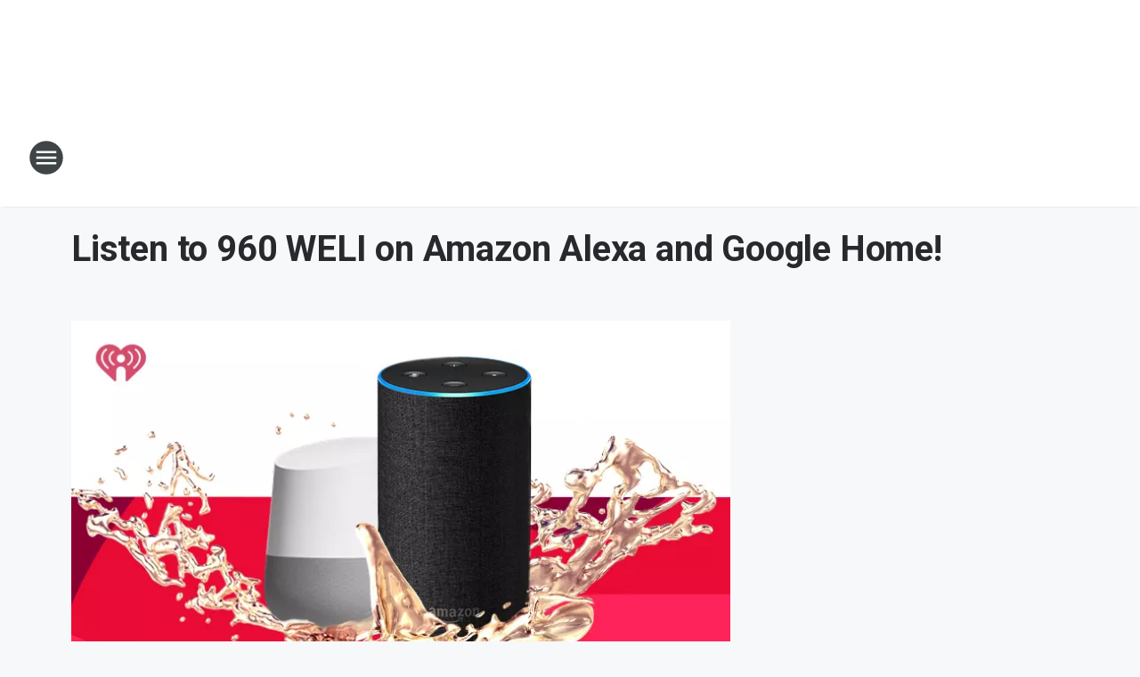

--- FILE ---
content_type: text/html; charset=utf-8
request_url: https://960weli.iheart.com/amazon-alexa-and-google-home/
body_size: 97026
content:
<!DOCTYPE html>
        <html lang="en" dir="ltr">
            <head>
                <meta charset="UTF-8">
                <meta name="viewport" content="width=device-width, initial-scale=1.0">
                <script type='text/javascript'>window.NREUM||(NREUM={});NREUM.info = {"agent":"","beacon":"bam.nr-data.net","errorBeacon":"bam.nr-data.net","licenseKey":"NRJS-ce1ec6f3186daf1624e","applicationID":"1061568261","agentToken":null,"applicationTime":337.537732,"transactionName":"ZFxVYxNRWkZYUxZcCV0Wck8RQlFGSloRGiF2bRgY","queueTime":0,"ttGuid":"89466d199bc41503"}; (window.NREUM||(NREUM={})).init={privacy:{cookies_enabled:false},ajax:{deny_list:["bam.nr-data.net"]},feature_flags:["soft_nav"],distributed_tracing:{enabled:true}};(window.NREUM||(NREUM={})).loader_config={agentID:"1061600983",accountID:"3124358",trustKey:"2303737",xpid:"VwcFVVVWABABVFdTAgcPVFIA",licenseKey:"NRJS-ce1ec6f3186daf1624e",applicationID:"1061568261",browserID:"1061600983"};;/*! For license information please see nr-loader-spa-1.308.0.min.js.LICENSE.txt */
(()=>{var e,t,r={384:(e,t,r)=>{"use strict";r.d(t,{NT:()=>a,US:()=>u,Zm:()=>o,bQ:()=>d,dV:()=>c,pV:()=>l});var n=r(6154),i=r(1863),s=r(1910);const a={beacon:"bam.nr-data.net",errorBeacon:"bam.nr-data.net"};function o(){return n.gm.NREUM||(n.gm.NREUM={}),void 0===n.gm.newrelic&&(n.gm.newrelic=n.gm.NREUM),n.gm.NREUM}function c(){let e=o();return e.o||(e.o={ST:n.gm.setTimeout,SI:n.gm.setImmediate||n.gm.setInterval,CT:n.gm.clearTimeout,XHR:n.gm.XMLHttpRequest,REQ:n.gm.Request,EV:n.gm.Event,PR:n.gm.Promise,MO:n.gm.MutationObserver,FETCH:n.gm.fetch,WS:n.gm.WebSocket},(0,s.i)(...Object.values(e.o))),e}function d(e,t){let r=o();r.initializedAgents??={},t.initializedAt={ms:(0,i.t)(),date:new Date},r.initializedAgents[e]=t}function u(e,t){o()[e]=t}function l(){return function(){let e=o();const t=e.info||{};e.info={beacon:a.beacon,errorBeacon:a.errorBeacon,...t}}(),function(){let e=o();const t=e.init||{};e.init={...t}}(),c(),function(){let e=o();const t=e.loader_config||{};e.loader_config={...t}}(),o()}},782:(e,t,r)=>{"use strict";r.d(t,{T:()=>n});const n=r(860).K7.pageViewTiming},860:(e,t,r)=>{"use strict";r.d(t,{$J:()=>u,K7:()=>c,P3:()=>d,XX:()=>i,Yy:()=>o,df:()=>s,qY:()=>n,v4:()=>a});const n="events",i="jserrors",s="browser/blobs",a="rum",o="browser/logs",c={ajax:"ajax",genericEvents:"generic_events",jserrors:i,logging:"logging",metrics:"metrics",pageAction:"page_action",pageViewEvent:"page_view_event",pageViewTiming:"page_view_timing",sessionReplay:"session_replay",sessionTrace:"session_trace",softNav:"soft_navigations",spa:"spa"},d={[c.pageViewEvent]:1,[c.pageViewTiming]:2,[c.metrics]:3,[c.jserrors]:4,[c.spa]:5,[c.ajax]:6,[c.sessionTrace]:7,[c.softNav]:8,[c.sessionReplay]:9,[c.logging]:10,[c.genericEvents]:11},u={[c.pageViewEvent]:a,[c.pageViewTiming]:n,[c.ajax]:n,[c.spa]:n,[c.softNav]:n,[c.metrics]:i,[c.jserrors]:i,[c.sessionTrace]:s,[c.sessionReplay]:s,[c.logging]:o,[c.genericEvents]:"ins"}},944:(e,t,r)=>{"use strict";r.d(t,{R:()=>i});var n=r(3241);function i(e,t){"function"==typeof console.debug&&(console.debug("New Relic Warning: https://github.com/newrelic/newrelic-browser-agent/blob/main/docs/warning-codes.md#".concat(e),t),(0,n.W)({agentIdentifier:null,drained:null,type:"data",name:"warn",feature:"warn",data:{code:e,secondary:t}}))}},993:(e,t,r)=>{"use strict";r.d(t,{A$:()=>s,ET:()=>a,TZ:()=>o,p_:()=>i});var n=r(860);const i={ERROR:"ERROR",WARN:"WARN",INFO:"INFO",DEBUG:"DEBUG",TRACE:"TRACE"},s={OFF:0,ERROR:1,WARN:2,INFO:3,DEBUG:4,TRACE:5},a="log",o=n.K7.logging},1541:(e,t,r)=>{"use strict";r.d(t,{U:()=>i,f:()=>n});const n={MFE:"MFE",BA:"BA"};function i(e,t){if(2!==t?.harvestEndpointVersion)return{};const r=t.agentRef.runtime.appMetadata.agents[0].entityGuid;return e?{"source.id":e.id,"source.name":e.name,"source.type":e.type,"parent.id":e.parent?.id||r,"parent.type":e.parent?.type||n.BA}:{"entity.guid":r,appId:t.agentRef.info.applicationID}}},1687:(e,t,r)=>{"use strict";r.d(t,{Ak:()=>d,Ze:()=>h,x3:()=>u});var n=r(3241),i=r(7836),s=r(3606),a=r(860),o=r(2646);const c={};function d(e,t){const r={staged:!1,priority:a.P3[t]||0};l(e),c[e].get(t)||c[e].set(t,r)}function u(e,t){e&&c[e]&&(c[e].get(t)&&c[e].delete(t),p(e,t,!1),c[e].size&&f(e))}function l(e){if(!e)throw new Error("agentIdentifier required");c[e]||(c[e]=new Map)}function h(e="",t="feature",r=!1){if(l(e),!e||!c[e].get(t)||r)return p(e,t);c[e].get(t).staged=!0,f(e)}function f(e){const t=Array.from(c[e]);t.every(([e,t])=>t.staged)&&(t.sort((e,t)=>e[1].priority-t[1].priority),t.forEach(([t])=>{c[e].delete(t),p(e,t)}))}function p(e,t,r=!0){const a=e?i.ee.get(e):i.ee,c=s.i.handlers;if(!a.aborted&&a.backlog&&c){if((0,n.W)({agentIdentifier:e,type:"lifecycle",name:"drain",feature:t}),r){const e=a.backlog[t],r=c[t];if(r){for(let t=0;e&&t<e.length;++t)g(e[t],r);Object.entries(r).forEach(([e,t])=>{Object.values(t||{}).forEach(t=>{t[0]?.on&&t[0]?.context()instanceof o.y&&t[0].on(e,t[1])})})}}a.isolatedBacklog||delete c[t],a.backlog[t]=null,a.emit("drain-"+t,[])}}function g(e,t){var r=e[1];Object.values(t[r]||{}).forEach(t=>{var r=e[0];if(t[0]===r){var n=t[1],i=e[3],s=e[2];n.apply(i,s)}})}},1738:(e,t,r)=>{"use strict";r.d(t,{U:()=>f,Y:()=>h});var n=r(3241),i=r(9908),s=r(1863),a=r(944),o=r(5701),c=r(3969),d=r(8362),u=r(860),l=r(4261);function h(e,t,r,s){const h=s||r;!h||h[e]&&h[e]!==d.d.prototype[e]||(h[e]=function(){(0,i.p)(c.xV,["API/"+e+"/called"],void 0,u.K7.metrics,r.ee),(0,n.W)({agentIdentifier:r.agentIdentifier,drained:!!o.B?.[r.agentIdentifier],type:"data",name:"api",feature:l.Pl+e,data:{}});try{return t.apply(this,arguments)}catch(e){(0,a.R)(23,e)}})}function f(e,t,r,n,a){const o=e.info;null===r?delete o.jsAttributes[t]:o.jsAttributes[t]=r,(a||null===r)&&(0,i.p)(l.Pl+n,[(0,s.t)(),t,r],void 0,"session",e.ee)}},1741:(e,t,r)=>{"use strict";r.d(t,{W:()=>s});var n=r(944),i=r(4261);class s{#e(e,...t){if(this[e]!==s.prototype[e])return this[e](...t);(0,n.R)(35,e)}addPageAction(e,t){return this.#e(i.hG,e,t)}register(e){return this.#e(i.eY,e)}recordCustomEvent(e,t){return this.#e(i.fF,e,t)}setPageViewName(e,t){return this.#e(i.Fw,e,t)}setCustomAttribute(e,t,r){return this.#e(i.cD,e,t,r)}noticeError(e,t){return this.#e(i.o5,e,t)}setUserId(e,t=!1){return this.#e(i.Dl,e,t)}setApplicationVersion(e){return this.#e(i.nb,e)}setErrorHandler(e){return this.#e(i.bt,e)}addRelease(e,t){return this.#e(i.k6,e,t)}log(e,t){return this.#e(i.$9,e,t)}start(){return this.#e(i.d3)}finished(e){return this.#e(i.BL,e)}recordReplay(){return this.#e(i.CH)}pauseReplay(){return this.#e(i.Tb)}addToTrace(e){return this.#e(i.U2,e)}setCurrentRouteName(e){return this.#e(i.PA,e)}interaction(e){return this.#e(i.dT,e)}wrapLogger(e,t,r){return this.#e(i.Wb,e,t,r)}measure(e,t){return this.#e(i.V1,e,t)}consent(e){return this.#e(i.Pv,e)}}},1863:(e,t,r)=>{"use strict";function n(){return Math.floor(performance.now())}r.d(t,{t:()=>n})},1910:(e,t,r)=>{"use strict";r.d(t,{i:()=>s});var n=r(944);const i=new Map;function s(...e){return e.every(e=>{if(i.has(e))return i.get(e);const t="function"==typeof e?e.toString():"",r=t.includes("[native code]"),s=t.includes("nrWrapper");return r||s||(0,n.R)(64,e?.name||t),i.set(e,r),r})}},2555:(e,t,r)=>{"use strict";r.d(t,{D:()=>o,f:()=>a});var n=r(384),i=r(8122);const s={beacon:n.NT.beacon,errorBeacon:n.NT.errorBeacon,licenseKey:void 0,applicationID:void 0,sa:void 0,queueTime:void 0,applicationTime:void 0,ttGuid:void 0,user:void 0,account:void 0,product:void 0,extra:void 0,jsAttributes:{},userAttributes:void 0,atts:void 0,transactionName:void 0,tNamePlain:void 0};function a(e){try{return!!e.licenseKey&&!!e.errorBeacon&&!!e.applicationID}catch(e){return!1}}const o=e=>(0,i.a)(e,s)},2614:(e,t,r)=>{"use strict";r.d(t,{BB:()=>a,H3:()=>n,g:()=>d,iL:()=>c,tS:()=>o,uh:()=>i,wk:()=>s});const n="NRBA",i="SESSION",s=144e5,a=18e5,o={STARTED:"session-started",PAUSE:"session-pause",RESET:"session-reset",RESUME:"session-resume",UPDATE:"session-update"},c={SAME_TAB:"same-tab",CROSS_TAB:"cross-tab"},d={OFF:0,FULL:1,ERROR:2}},2646:(e,t,r)=>{"use strict";r.d(t,{y:()=>n});class n{constructor(e){this.contextId=e}}},2843:(e,t,r)=>{"use strict";r.d(t,{G:()=>s,u:()=>i});var n=r(3878);function i(e,t=!1,r,i){(0,n.DD)("visibilitychange",function(){if(t)return void("hidden"===document.visibilityState&&e());e(document.visibilityState)},r,i)}function s(e,t,r){(0,n.sp)("pagehide",e,t,r)}},3241:(e,t,r)=>{"use strict";r.d(t,{W:()=>s});var n=r(6154);const i="newrelic";function s(e={}){try{n.gm.dispatchEvent(new CustomEvent(i,{detail:e}))}catch(e){}}},3304:(e,t,r)=>{"use strict";r.d(t,{A:()=>s});var n=r(7836);const i=()=>{const e=new WeakSet;return(t,r)=>{if("object"==typeof r&&null!==r){if(e.has(r))return;e.add(r)}return r}};function s(e){try{return JSON.stringify(e,i())??""}catch(e){try{n.ee.emit("internal-error",[e])}catch(e){}return""}}},3333:(e,t,r)=>{"use strict";r.d(t,{$v:()=>u,TZ:()=>n,Xh:()=>c,Zp:()=>i,kd:()=>d,mq:()=>o,nf:()=>a,qN:()=>s});const n=r(860).K7.genericEvents,i=["auxclick","click","copy","keydown","paste","scrollend"],s=["focus","blur"],a=4,o=1e3,c=2e3,d=["PageAction","UserAction","BrowserPerformance"],u={RESOURCES:"experimental.resources",REGISTER:"register"}},3434:(e,t,r)=>{"use strict";r.d(t,{Jt:()=>s,YM:()=>d});var n=r(7836),i=r(5607);const s="nr@original:".concat(i.W),a=50;var o=Object.prototype.hasOwnProperty,c=!1;function d(e,t){return e||(e=n.ee),r.inPlace=function(e,t,n,i,s){n||(n="");const a="-"===n.charAt(0);for(let o=0;o<t.length;o++){const c=t[o],d=e[c];l(d)||(e[c]=r(d,a?c+n:n,i,c,s))}},r.flag=s,r;function r(t,r,n,c,d){return l(t)?t:(r||(r=""),nrWrapper[s]=t,function(e,t,r){if(Object.defineProperty&&Object.keys)try{return Object.keys(e).forEach(function(r){Object.defineProperty(t,r,{get:function(){return e[r]},set:function(t){return e[r]=t,t}})}),t}catch(e){u([e],r)}for(var n in e)o.call(e,n)&&(t[n]=e[n])}(t,nrWrapper,e),nrWrapper);function nrWrapper(){var s,o,l,h;let f;try{o=this,s=[...arguments],l="function"==typeof n?n(s,o):n||{}}catch(t){u([t,"",[s,o,c],l],e)}i(r+"start",[s,o,c],l,d);const p=performance.now();let g;try{return h=t.apply(o,s),g=performance.now(),h}catch(e){throw g=performance.now(),i(r+"err",[s,o,e],l,d),f=e,f}finally{const e=g-p,t={start:p,end:g,duration:e,isLongTask:e>=a,methodName:c,thrownError:f};t.isLongTask&&i("long-task",[t,o],l,d),i(r+"end",[s,o,h],l,d)}}}function i(r,n,i,s){if(!c||t){var a=c;c=!0;try{e.emit(r,n,i,t,s)}catch(t){u([t,r,n,i],e)}c=a}}}function u(e,t){t||(t=n.ee);try{t.emit("internal-error",e)}catch(e){}}function l(e){return!(e&&"function"==typeof e&&e.apply&&!e[s])}},3606:(e,t,r)=>{"use strict";r.d(t,{i:()=>s});var n=r(9908);s.on=a;var i=s.handlers={};function s(e,t,r,s){a(s||n.d,i,e,t,r)}function a(e,t,r,i,s){s||(s="feature"),e||(e=n.d);var a=t[s]=t[s]||{};(a[r]=a[r]||[]).push([e,i])}},3738:(e,t,r)=>{"use strict";r.d(t,{He:()=>i,Kp:()=>o,Lc:()=>d,Rz:()=>u,TZ:()=>n,bD:()=>s,d3:()=>a,jx:()=>l,sl:()=>h,uP:()=>c});const n=r(860).K7.sessionTrace,i="bstResource",s="resource",a="-start",o="-end",c="fn"+a,d="fn"+o,u="pushState",l=1e3,h=3e4},3785:(e,t,r)=>{"use strict";r.d(t,{R:()=>c,b:()=>d});var n=r(9908),i=r(1863),s=r(860),a=r(3969),o=r(993);function c(e,t,r={},c=o.p_.INFO,d=!0,u,l=(0,i.t)()){(0,n.p)(a.xV,["API/logging/".concat(c.toLowerCase(),"/called")],void 0,s.K7.metrics,e),(0,n.p)(o.ET,[l,t,r,c,d,u],void 0,s.K7.logging,e)}function d(e){return"string"==typeof e&&Object.values(o.p_).some(t=>t===e.toUpperCase().trim())}},3878:(e,t,r)=>{"use strict";function n(e,t){return{capture:e,passive:!1,signal:t}}function i(e,t,r=!1,i){window.addEventListener(e,t,n(r,i))}function s(e,t,r=!1,i){document.addEventListener(e,t,n(r,i))}r.d(t,{DD:()=>s,jT:()=>n,sp:()=>i})},3962:(e,t,r)=>{"use strict";r.d(t,{AM:()=>a,O2:()=>l,OV:()=>s,Qu:()=>h,TZ:()=>c,ih:()=>f,pP:()=>o,t1:()=>u,tC:()=>i,wD:()=>d});var n=r(860);const i=["click","keydown","submit"],s="popstate",a="api",o="initialPageLoad",c=n.K7.softNav,d=5e3,u=500,l={INITIAL_PAGE_LOAD:"",ROUTE_CHANGE:1,UNSPECIFIED:2},h={INTERACTION:1,AJAX:2,CUSTOM_END:3,CUSTOM_TRACER:4},f={IP:"in progress",PF:"pending finish",FIN:"finished",CAN:"cancelled"}},3969:(e,t,r)=>{"use strict";r.d(t,{TZ:()=>n,XG:()=>o,rs:()=>i,xV:()=>a,z_:()=>s});const n=r(860).K7.metrics,i="sm",s="cm",a="storeSupportabilityMetrics",o="storeEventMetrics"},4234:(e,t,r)=>{"use strict";r.d(t,{W:()=>s});var n=r(7836),i=r(1687);class s{constructor(e,t){this.agentIdentifier=e,this.ee=n.ee.get(e),this.featureName=t,this.blocked=!1}deregisterDrain(){(0,i.x3)(this.agentIdentifier,this.featureName)}}},4261:(e,t,r)=>{"use strict";r.d(t,{$9:()=>u,BL:()=>c,CH:()=>p,Dl:()=>R,Fw:()=>w,PA:()=>v,Pl:()=>n,Pv:()=>A,Tb:()=>h,U2:()=>a,V1:()=>E,Wb:()=>T,bt:()=>y,cD:()=>b,d3:()=>x,dT:()=>d,eY:()=>g,fF:()=>f,hG:()=>s,hw:()=>i,k6:()=>o,nb:()=>m,o5:()=>l});const n="api-",i=n+"ixn-",s="addPageAction",a="addToTrace",o="addRelease",c="finished",d="interaction",u="log",l="noticeError",h="pauseReplay",f="recordCustomEvent",p="recordReplay",g="register",m="setApplicationVersion",v="setCurrentRouteName",b="setCustomAttribute",y="setErrorHandler",w="setPageViewName",R="setUserId",x="start",T="wrapLogger",E="measure",A="consent"},5205:(e,t,r)=>{"use strict";r.d(t,{j:()=>S});var n=r(384),i=r(1741);var s=r(2555),a=r(3333);const o=e=>{if(!e||"string"!=typeof e)return!1;try{document.createDocumentFragment().querySelector(e)}catch{return!1}return!0};var c=r(2614),d=r(944),u=r(8122);const l="[data-nr-mask]",h=e=>(0,u.a)(e,(()=>{const e={feature_flags:[],experimental:{allow_registered_children:!1,resources:!1},mask_selector:"*",block_selector:"[data-nr-block]",mask_input_options:{color:!1,date:!1,"datetime-local":!1,email:!1,month:!1,number:!1,range:!1,search:!1,tel:!1,text:!1,time:!1,url:!1,week:!1,textarea:!1,select:!1,password:!0}};return{ajax:{deny_list:void 0,block_internal:!0,enabled:!0,autoStart:!0},api:{get allow_registered_children(){return e.feature_flags.includes(a.$v.REGISTER)||e.experimental.allow_registered_children},set allow_registered_children(t){e.experimental.allow_registered_children=t},duplicate_registered_data:!1},browser_consent_mode:{enabled:!1},distributed_tracing:{enabled:void 0,exclude_newrelic_header:void 0,cors_use_newrelic_header:void 0,cors_use_tracecontext_headers:void 0,allowed_origins:void 0},get feature_flags(){return e.feature_flags},set feature_flags(t){e.feature_flags=t},generic_events:{enabled:!0,autoStart:!0},harvest:{interval:30},jserrors:{enabled:!0,autoStart:!0},logging:{enabled:!0,autoStart:!0},metrics:{enabled:!0,autoStart:!0},obfuscate:void 0,page_action:{enabled:!0},page_view_event:{enabled:!0,autoStart:!0},page_view_timing:{enabled:!0,autoStart:!0},performance:{capture_marks:!1,capture_measures:!1,capture_detail:!0,resources:{get enabled(){return e.feature_flags.includes(a.$v.RESOURCES)||e.experimental.resources},set enabled(t){e.experimental.resources=t},asset_types:[],first_party_domains:[],ignore_newrelic:!0}},privacy:{cookies_enabled:!0},proxy:{assets:void 0,beacon:void 0},session:{expiresMs:c.wk,inactiveMs:c.BB},session_replay:{autoStart:!0,enabled:!1,preload:!1,sampling_rate:10,error_sampling_rate:100,collect_fonts:!1,inline_images:!1,fix_stylesheets:!0,mask_all_inputs:!0,get mask_text_selector(){return e.mask_selector},set mask_text_selector(t){o(t)?e.mask_selector="".concat(t,",").concat(l):""===t||null===t?e.mask_selector=l:(0,d.R)(5,t)},get block_class(){return"nr-block"},get ignore_class(){return"nr-ignore"},get mask_text_class(){return"nr-mask"},get block_selector(){return e.block_selector},set block_selector(t){o(t)?e.block_selector+=",".concat(t):""!==t&&(0,d.R)(6,t)},get mask_input_options(){return e.mask_input_options},set mask_input_options(t){t&&"object"==typeof t?e.mask_input_options={...t,password:!0}:(0,d.R)(7,t)}},session_trace:{enabled:!0,autoStart:!0},soft_navigations:{enabled:!0,autoStart:!0},spa:{enabled:!0,autoStart:!0},ssl:void 0,user_actions:{enabled:!0,elementAttributes:["id","className","tagName","type"]}}})());var f=r(6154),p=r(9324);let g=0;const m={buildEnv:p.F3,distMethod:p.Xs,version:p.xv,originTime:f.WN},v={consented:!1},b={appMetadata:{},get consented(){return this.session?.state?.consent||v.consented},set consented(e){v.consented=e},customTransaction:void 0,denyList:void 0,disabled:!1,harvester:void 0,isolatedBacklog:!1,isRecording:!1,loaderType:void 0,maxBytes:3e4,obfuscator:void 0,onerror:void 0,ptid:void 0,releaseIds:{},session:void 0,timeKeeper:void 0,registeredEntities:[],jsAttributesMetadata:{bytes:0},get harvestCount(){return++g}},y=e=>{const t=(0,u.a)(e,b),r=Object.keys(m).reduce((e,t)=>(e[t]={value:m[t],writable:!1,configurable:!0,enumerable:!0},e),{});return Object.defineProperties(t,r)};var w=r(5701);const R=e=>{const t=e.startsWith("http");e+="/",r.p=t?e:"https://"+e};var x=r(7836),T=r(3241);const E={accountID:void 0,trustKey:void 0,agentID:void 0,licenseKey:void 0,applicationID:void 0,xpid:void 0},A=e=>(0,u.a)(e,E),_=new Set;function S(e,t={},r,a){let{init:o,info:c,loader_config:d,runtime:u={},exposed:l=!0}=t;if(!c){const e=(0,n.pV)();o=e.init,c=e.info,d=e.loader_config}e.init=h(o||{}),e.loader_config=A(d||{}),c.jsAttributes??={},f.bv&&(c.jsAttributes.isWorker=!0),e.info=(0,s.D)(c);const p=e.init,g=[c.beacon,c.errorBeacon];_.has(e.agentIdentifier)||(p.proxy.assets&&(R(p.proxy.assets),g.push(p.proxy.assets)),p.proxy.beacon&&g.push(p.proxy.beacon),e.beacons=[...g],function(e){const t=(0,n.pV)();Object.getOwnPropertyNames(i.W.prototype).forEach(r=>{const n=i.W.prototype[r];if("function"!=typeof n||"constructor"===n)return;let s=t[r];e[r]&&!1!==e.exposed&&"micro-agent"!==e.runtime?.loaderType&&(t[r]=(...t)=>{const n=e[r](...t);return s?s(...t):n})})}(e),(0,n.US)("activatedFeatures",w.B)),u.denyList=[...p.ajax.deny_list||[],...p.ajax.block_internal?g:[]],u.ptid=e.agentIdentifier,u.loaderType=r,e.runtime=y(u),_.has(e.agentIdentifier)||(e.ee=x.ee.get(e.agentIdentifier),e.exposed=l,(0,T.W)({agentIdentifier:e.agentIdentifier,drained:!!w.B?.[e.agentIdentifier],type:"lifecycle",name:"initialize",feature:void 0,data:e.config})),_.add(e.agentIdentifier)}},5270:(e,t,r)=>{"use strict";r.d(t,{Aw:()=>a,SR:()=>s,rF:()=>o});var n=r(384),i=r(7767);function s(e){return!!(0,n.dV)().o.MO&&(0,i.V)(e)&&!0===e?.session_trace.enabled}function a(e){return!0===e?.session_replay.preload&&s(e)}function o(e,t){try{if("string"==typeof t?.type){if("password"===t.type.toLowerCase())return"*".repeat(e?.length||0);if(void 0!==t?.dataset?.nrUnmask||t?.classList?.contains("nr-unmask"))return e}}catch(e){}return"string"==typeof e?e.replace(/[\S]/g,"*"):"*".repeat(e?.length||0)}},5289:(e,t,r)=>{"use strict";r.d(t,{GG:()=>a,Qr:()=>c,sB:()=>o});var n=r(3878),i=r(6389);function s(){return"undefined"==typeof document||"complete"===document.readyState}function a(e,t){if(s())return e();const r=(0,i.J)(e),a=setInterval(()=>{s()&&(clearInterval(a),r())},500);(0,n.sp)("load",r,t)}function o(e){if(s())return e();(0,n.DD)("DOMContentLoaded",e)}function c(e){if(s())return e();(0,n.sp)("popstate",e)}},5607:(e,t,r)=>{"use strict";r.d(t,{W:()=>n});const n=(0,r(9566).bz)()},5701:(e,t,r)=>{"use strict";r.d(t,{B:()=>s,t:()=>a});var n=r(3241);const i=new Set,s={};function a(e,t){const r=t.agentIdentifier;s[r]??={},e&&"object"==typeof e&&(i.has(r)||(t.ee.emit("rumresp",[e]),s[r]=e,i.add(r),(0,n.W)({agentIdentifier:r,loaded:!0,drained:!0,type:"lifecycle",name:"load",feature:void 0,data:e})))}},6154:(e,t,r)=>{"use strict";r.d(t,{OF:()=>d,RI:()=>i,WN:()=>h,bv:()=>s,eN:()=>f,gm:()=>a,lR:()=>l,m:()=>c,mw:()=>o,sb:()=>u});var n=r(1863);const i="undefined"!=typeof window&&!!window.document,s="undefined"!=typeof WorkerGlobalScope&&("undefined"!=typeof self&&self instanceof WorkerGlobalScope&&self.navigator instanceof WorkerNavigator||"undefined"!=typeof globalThis&&globalThis instanceof WorkerGlobalScope&&globalThis.navigator instanceof WorkerNavigator),a=i?window:"undefined"!=typeof WorkerGlobalScope&&("undefined"!=typeof self&&self instanceof WorkerGlobalScope&&self||"undefined"!=typeof globalThis&&globalThis instanceof WorkerGlobalScope&&globalThis),o=Boolean("hidden"===a?.document?.visibilityState),c=""+a?.location,d=/iPad|iPhone|iPod/.test(a.navigator?.userAgent),u=d&&"undefined"==typeof SharedWorker,l=(()=>{const e=a.navigator?.userAgent?.match(/Firefox[/\s](\d+\.\d+)/);return Array.isArray(e)&&e.length>=2?+e[1]:0})(),h=Date.now()-(0,n.t)(),f=()=>"undefined"!=typeof PerformanceNavigationTiming&&a?.performance?.getEntriesByType("navigation")?.[0]?.responseStart},6344:(e,t,r)=>{"use strict";r.d(t,{BB:()=>u,Qb:()=>l,TZ:()=>i,Ug:()=>a,Vh:()=>s,_s:()=>o,bc:()=>d,yP:()=>c});var n=r(2614);const i=r(860).K7.sessionReplay,s="errorDuringReplay",a=.12,o={DomContentLoaded:0,Load:1,FullSnapshot:2,IncrementalSnapshot:3,Meta:4,Custom:5},c={[n.g.ERROR]:15e3,[n.g.FULL]:3e5,[n.g.OFF]:0},d={RESET:{message:"Session was reset",sm:"Reset"},IMPORT:{message:"Recorder failed to import",sm:"Import"},TOO_MANY:{message:"429: Too Many Requests",sm:"Too-Many"},TOO_BIG:{message:"Payload was too large",sm:"Too-Big"},CROSS_TAB:{message:"Session Entity was set to OFF on another tab",sm:"Cross-Tab"},ENTITLEMENTS:{message:"Session Replay is not allowed and will not be started",sm:"Entitlement"}},u=5e3,l={API:"api",RESUME:"resume",SWITCH_TO_FULL:"switchToFull",INITIALIZE:"initialize",PRELOAD:"preload"}},6389:(e,t,r)=>{"use strict";function n(e,t=500,r={}){const n=r?.leading||!1;let i;return(...r)=>{n&&void 0===i&&(e.apply(this,r),i=setTimeout(()=>{i=clearTimeout(i)},t)),n||(clearTimeout(i),i=setTimeout(()=>{e.apply(this,r)},t))}}function i(e){let t=!1;return(...r)=>{t||(t=!0,e.apply(this,r))}}r.d(t,{J:()=>i,s:()=>n})},6630:(e,t,r)=>{"use strict";r.d(t,{T:()=>n});const n=r(860).K7.pageViewEvent},6774:(e,t,r)=>{"use strict";r.d(t,{T:()=>n});const n=r(860).K7.jserrors},7295:(e,t,r)=>{"use strict";r.d(t,{Xv:()=>a,gX:()=>i,iW:()=>s});var n=[];function i(e){if(!e||s(e))return!1;if(0===n.length)return!0;if("*"===n[0].hostname)return!1;for(var t=0;t<n.length;t++){var r=n[t];if(r.hostname.test(e.hostname)&&r.pathname.test(e.pathname))return!1}return!0}function s(e){return void 0===e.hostname}function a(e){if(n=[],e&&e.length)for(var t=0;t<e.length;t++){let r=e[t];if(!r)continue;if("*"===r)return void(n=[{hostname:"*"}]);0===r.indexOf("http://")?r=r.substring(7):0===r.indexOf("https://")&&(r=r.substring(8));const i=r.indexOf("/");let s,a;i>0?(s=r.substring(0,i),a=r.substring(i)):(s=r,a="*");let[c]=s.split(":");n.push({hostname:o(c),pathname:o(a,!0)})}}function o(e,t=!1){const r=e.replace(/[.+?^${}()|[\]\\]/g,e=>"\\"+e).replace(/\*/g,".*?");return new RegExp((t?"^":"")+r+"$")}},7485:(e,t,r)=>{"use strict";r.d(t,{D:()=>i});var n=r(6154);function i(e){if(0===(e||"").indexOf("data:"))return{protocol:"data"};try{const t=new URL(e,location.href),r={port:t.port,hostname:t.hostname,pathname:t.pathname,search:t.search,protocol:t.protocol.slice(0,t.protocol.indexOf(":")),sameOrigin:t.protocol===n.gm?.location?.protocol&&t.host===n.gm?.location?.host};return r.port&&""!==r.port||("http:"===t.protocol&&(r.port="80"),"https:"===t.protocol&&(r.port="443")),r.pathname&&""!==r.pathname?r.pathname.startsWith("/")||(r.pathname="/".concat(r.pathname)):r.pathname="/",r}catch(e){return{}}}},7699:(e,t,r)=>{"use strict";r.d(t,{It:()=>s,KC:()=>o,No:()=>i,qh:()=>a});var n=r(860);const i=16e3,s=1e6,a="SESSION_ERROR",o={[n.K7.logging]:!0,[n.K7.genericEvents]:!1,[n.K7.jserrors]:!1,[n.K7.ajax]:!1}},7767:(e,t,r)=>{"use strict";r.d(t,{V:()=>i});var n=r(6154);const i=e=>n.RI&&!0===e?.privacy.cookies_enabled},7836:(e,t,r)=>{"use strict";r.d(t,{P:()=>o,ee:()=>c});var n=r(384),i=r(8990),s=r(2646),a=r(5607);const o="nr@context:".concat(a.W),c=function e(t,r){var n={},a={},u={},l=!1;try{l=16===r.length&&d.initializedAgents?.[r]?.runtime.isolatedBacklog}catch(e){}var h={on:p,addEventListener:p,removeEventListener:function(e,t){var r=n[e];if(!r)return;for(var i=0;i<r.length;i++)r[i]===t&&r.splice(i,1)},emit:function(e,r,n,i,s){!1!==s&&(s=!0);if(c.aborted&&!i)return;t&&s&&t.emit(e,r,n);var o=f(n);g(e).forEach(e=>{e.apply(o,r)});var d=v()[a[e]];d&&d.push([h,e,r,o]);return o},get:m,listeners:g,context:f,buffer:function(e,t){const r=v();if(t=t||"feature",h.aborted)return;Object.entries(e||{}).forEach(([e,n])=>{a[n]=t,t in r||(r[t]=[])})},abort:function(){h._aborted=!0,Object.keys(h.backlog).forEach(e=>{delete h.backlog[e]})},isBuffering:function(e){return!!v()[a[e]]},debugId:r,backlog:l?{}:t&&"object"==typeof t.backlog?t.backlog:{},isolatedBacklog:l};return Object.defineProperty(h,"aborted",{get:()=>{let e=h._aborted||!1;return e||(t&&(e=t.aborted),e)}}),h;function f(e){return e&&e instanceof s.y?e:e?(0,i.I)(e,o,()=>new s.y(o)):new s.y(o)}function p(e,t){n[e]=g(e).concat(t)}function g(e){return n[e]||[]}function m(t){return u[t]=u[t]||e(h,t)}function v(){return h.backlog}}(void 0,"globalEE"),d=(0,n.Zm)();d.ee||(d.ee=c)},8122:(e,t,r)=>{"use strict";r.d(t,{a:()=>i});var n=r(944);function i(e,t){try{if(!e||"object"!=typeof e)return(0,n.R)(3);if(!t||"object"!=typeof t)return(0,n.R)(4);const r=Object.create(Object.getPrototypeOf(t),Object.getOwnPropertyDescriptors(t)),s=0===Object.keys(r).length?e:r;for(let a in s)if(void 0!==e[a])try{if(null===e[a]){r[a]=null;continue}Array.isArray(e[a])&&Array.isArray(t[a])?r[a]=Array.from(new Set([...e[a],...t[a]])):"object"==typeof e[a]&&"object"==typeof t[a]?r[a]=i(e[a],t[a]):r[a]=e[a]}catch(e){r[a]||(0,n.R)(1,e)}return r}catch(e){(0,n.R)(2,e)}}},8139:(e,t,r)=>{"use strict";r.d(t,{u:()=>h});var n=r(7836),i=r(3434),s=r(8990),a=r(6154);const o={},c=a.gm.XMLHttpRequest,d="addEventListener",u="removeEventListener",l="nr@wrapped:".concat(n.P);function h(e){var t=function(e){return(e||n.ee).get("events")}(e);if(o[t.debugId]++)return t;o[t.debugId]=1;var r=(0,i.YM)(t,!0);function h(e){r.inPlace(e,[d,u],"-",p)}function p(e,t){return e[1]}return"getPrototypeOf"in Object&&(a.RI&&f(document,h),c&&f(c.prototype,h),f(a.gm,h)),t.on(d+"-start",function(e,t){var n=e[1];if(null!==n&&("function"==typeof n||"object"==typeof n)&&"newrelic"!==e[0]){var i=(0,s.I)(n,l,function(){var e={object:function(){if("function"!=typeof n.handleEvent)return;return n.handleEvent.apply(n,arguments)},function:n}[typeof n];return e?r(e,"fn-",null,e.name||"anonymous"):n});this.wrapped=e[1]=i}}),t.on(u+"-start",function(e){e[1]=this.wrapped||e[1]}),t}function f(e,t,...r){let n=e;for(;"object"==typeof n&&!Object.prototype.hasOwnProperty.call(n,d);)n=Object.getPrototypeOf(n);n&&t(n,...r)}},8362:(e,t,r)=>{"use strict";r.d(t,{d:()=>s});var n=r(9566),i=r(1741);class s extends i.W{agentIdentifier=(0,n.LA)(16)}},8374:(e,t,r)=>{r.nc=(()=>{try{return document?.currentScript?.nonce}catch(e){}return""})()},8990:(e,t,r)=>{"use strict";r.d(t,{I:()=>i});var n=Object.prototype.hasOwnProperty;function i(e,t,r){if(n.call(e,t))return e[t];var i=r();if(Object.defineProperty&&Object.keys)try{return Object.defineProperty(e,t,{value:i,writable:!0,enumerable:!1}),i}catch(e){}return e[t]=i,i}},9119:(e,t,r)=>{"use strict";r.d(t,{L:()=>s});var n=/([^?#]*)[^#]*(#[^?]*|$).*/,i=/([^?#]*)().*/;function s(e,t){return e?e.replace(t?n:i,"$1$2"):e}},9300:(e,t,r)=>{"use strict";r.d(t,{T:()=>n});const n=r(860).K7.ajax},9324:(e,t,r)=>{"use strict";r.d(t,{AJ:()=>a,F3:()=>i,Xs:()=>s,Yq:()=>o,xv:()=>n});const n="1.308.0",i="PROD",s="CDN",a="@newrelic/rrweb",o="1.0.1"},9566:(e,t,r)=>{"use strict";r.d(t,{LA:()=>o,ZF:()=>c,bz:()=>a,el:()=>d});var n=r(6154);const i="xxxxxxxx-xxxx-4xxx-yxxx-xxxxxxxxxxxx";function s(e,t){return e?15&e[t]:16*Math.random()|0}function a(){const e=n.gm?.crypto||n.gm?.msCrypto;let t,r=0;return e&&e.getRandomValues&&(t=e.getRandomValues(new Uint8Array(30))),i.split("").map(e=>"x"===e?s(t,r++).toString(16):"y"===e?(3&s()|8).toString(16):e).join("")}function o(e){const t=n.gm?.crypto||n.gm?.msCrypto;let r,i=0;t&&t.getRandomValues&&(r=t.getRandomValues(new Uint8Array(e)));const a=[];for(var o=0;o<e;o++)a.push(s(r,i++).toString(16));return a.join("")}function c(){return o(16)}function d(){return o(32)}},9908:(e,t,r)=>{"use strict";r.d(t,{d:()=>n,p:()=>i});var n=r(7836).ee.get("handle");function i(e,t,r,i,s){s?(s.buffer([e],i),s.emit(e,t,r)):(n.buffer([e],i),n.emit(e,t,r))}}},n={};function i(e){var t=n[e];if(void 0!==t)return t.exports;var s=n[e]={exports:{}};return r[e](s,s.exports,i),s.exports}i.m=r,i.d=(e,t)=>{for(var r in t)i.o(t,r)&&!i.o(e,r)&&Object.defineProperty(e,r,{enumerable:!0,get:t[r]})},i.f={},i.e=e=>Promise.all(Object.keys(i.f).reduce((t,r)=>(i.f[r](e,t),t),[])),i.u=e=>({212:"nr-spa-compressor",249:"nr-spa-recorder",478:"nr-spa"}[e]+"-1.308.0.min.js"),i.o=(e,t)=>Object.prototype.hasOwnProperty.call(e,t),e={},t="NRBA-1.308.0.PROD:",i.l=(r,n,s,a)=>{if(e[r])e[r].push(n);else{var o,c;if(void 0!==s)for(var d=document.getElementsByTagName("script"),u=0;u<d.length;u++){var l=d[u];if(l.getAttribute("src")==r||l.getAttribute("data-webpack")==t+s){o=l;break}}if(!o){c=!0;var h={478:"sha512-RSfSVnmHk59T/uIPbdSE0LPeqcEdF4/+XhfJdBuccH5rYMOEZDhFdtnh6X6nJk7hGpzHd9Ujhsy7lZEz/ORYCQ==",249:"sha512-ehJXhmntm85NSqW4MkhfQqmeKFulra3klDyY0OPDUE+sQ3GokHlPh1pmAzuNy//3j4ac6lzIbmXLvGQBMYmrkg==",212:"sha512-B9h4CR46ndKRgMBcK+j67uSR2RCnJfGefU+A7FrgR/k42ovXy5x/MAVFiSvFxuVeEk/pNLgvYGMp1cBSK/G6Fg=="};(o=document.createElement("script")).charset="utf-8",i.nc&&o.setAttribute("nonce",i.nc),o.setAttribute("data-webpack",t+s),o.src=r,0!==o.src.indexOf(window.location.origin+"/")&&(o.crossOrigin="anonymous"),h[a]&&(o.integrity=h[a])}e[r]=[n];var f=(t,n)=>{o.onerror=o.onload=null,clearTimeout(p);var i=e[r];if(delete e[r],o.parentNode&&o.parentNode.removeChild(o),i&&i.forEach(e=>e(n)),t)return t(n)},p=setTimeout(f.bind(null,void 0,{type:"timeout",target:o}),12e4);o.onerror=f.bind(null,o.onerror),o.onload=f.bind(null,o.onload),c&&document.head.appendChild(o)}},i.r=e=>{"undefined"!=typeof Symbol&&Symbol.toStringTag&&Object.defineProperty(e,Symbol.toStringTag,{value:"Module"}),Object.defineProperty(e,"__esModule",{value:!0})},i.p="https://js-agent.newrelic.com/",(()=>{var e={38:0,788:0};i.f.j=(t,r)=>{var n=i.o(e,t)?e[t]:void 0;if(0!==n)if(n)r.push(n[2]);else{var s=new Promise((r,i)=>n=e[t]=[r,i]);r.push(n[2]=s);var a=i.p+i.u(t),o=new Error;i.l(a,r=>{if(i.o(e,t)&&(0!==(n=e[t])&&(e[t]=void 0),n)){var s=r&&("load"===r.type?"missing":r.type),a=r&&r.target&&r.target.src;o.message="Loading chunk "+t+" failed: ("+s+": "+a+")",o.name="ChunkLoadError",o.type=s,o.request=a,n[1](o)}},"chunk-"+t,t)}};var t=(t,r)=>{var n,s,[a,o,c]=r,d=0;if(a.some(t=>0!==e[t])){for(n in o)i.o(o,n)&&(i.m[n]=o[n]);if(c)c(i)}for(t&&t(r);d<a.length;d++)s=a[d],i.o(e,s)&&e[s]&&e[s][0](),e[s]=0},r=self["webpackChunk:NRBA-1.308.0.PROD"]=self["webpackChunk:NRBA-1.308.0.PROD"]||[];r.forEach(t.bind(null,0)),r.push=t.bind(null,r.push.bind(r))})(),(()=>{"use strict";i(8374);var e=i(8362),t=i(860);const r=Object.values(t.K7);var n=i(5205);var s=i(9908),a=i(1863),o=i(4261),c=i(1738);var d=i(1687),u=i(4234),l=i(5289),h=i(6154),f=i(944),p=i(5270),g=i(7767),m=i(6389),v=i(7699);class b extends u.W{constructor(e,t){super(e.agentIdentifier,t),this.agentRef=e,this.abortHandler=void 0,this.featAggregate=void 0,this.loadedSuccessfully=void 0,this.onAggregateImported=new Promise(e=>{this.loadedSuccessfully=e}),this.deferred=Promise.resolve(),!1===e.init[this.featureName].autoStart?this.deferred=new Promise((t,r)=>{this.ee.on("manual-start-all",(0,m.J)(()=>{(0,d.Ak)(e.agentIdentifier,this.featureName),t()}))}):(0,d.Ak)(e.agentIdentifier,t)}importAggregator(e,t,r={}){if(this.featAggregate)return;const n=async()=>{let n;await this.deferred;try{if((0,g.V)(e.init)){const{setupAgentSession:t}=await i.e(478).then(i.bind(i,8766));n=t(e)}}catch(e){(0,f.R)(20,e),this.ee.emit("internal-error",[e]),(0,s.p)(v.qh,[e],void 0,this.featureName,this.ee)}try{if(!this.#t(this.featureName,n,e.init))return(0,d.Ze)(this.agentIdentifier,this.featureName),void this.loadedSuccessfully(!1);const{Aggregate:i}=await t();this.featAggregate=new i(e,r),e.runtime.harvester.initializedAggregates.push(this.featAggregate),this.loadedSuccessfully(!0)}catch(e){(0,f.R)(34,e),this.abortHandler?.(),(0,d.Ze)(this.agentIdentifier,this.featureName,!0),this.loadedSuccessfully(!1),this.ee&&this.ee.abort()}};h.RI?(0,l.GG)(()=>n(),!0):n()}#t(e,r,n){if(this.blocked)return!1;switch(e){case t.K7.sessionReplay:return(0,p.SR)(n)&&!!r;case t.K7.sessionTrace:return!!r;default:return!0}}}var y=i(6630),w=i(2614),R=i(3241);class x extends b{static featureName=y.T;constructor(e){var t;super(e,y.T),this.setupInspectionEvents(e.agentIdentifier),t=e,(0,c.Y)(o.Fw,function(e,r){"string"==typeof e&&("/"!==e.charAt(0)&&(e="/"+e),t.runtime.customTransaction=(r||"http://custom.transaction")+e,(0,s.p)(o.Pl+o.Fw,[(0,a.t)()],void 0,void 0,t.ee))},t),this.importAggregator(e,()=>i.e(478).then(i.bind(i,2467)))}setupInspectionEvents(e){const t=(t,r)=>{t&&(0,R.W)({agentIdentifier:e,timeStamp:t.timeStamp,loaded:"complete"===t.target.readyState,type:"window",name:r,data:t.target.location+""})};(0,l.sB)(e=>{t(e,"DOMContentLoaded")}),(0,l.GG)(e=>{t(e,"load")}),(0,l.Qr)(e=>{t(e,"navigate")}),this.ee.on(w.tS.UPDATE,(t,r)=>{(0,R.W)({agentIdentifier:e,type:"lifecycle",name:"session",data:r})})}}var T=i(384);class E extends e.d{constructor(e){var t;(super(),h.gm)?(this.features={},(0,T.bQ)(this.agentIdentifier,this),this.desiredFeatures=new Set(e.features||[]),this.desiredFeatures.add(x),(0,n.j)(this,e,e.loaderType||"agent"),t=this,(0,c.Y)(o.cD,function(e,r,n=!1){if("string"==typeof e){if(["string","number","boolean"].includes(typeof r)||null===r)return(0,c.U)(t,e,r,o.cD,n);(0,f.R)(40,typeof r)}else(0,f.R)(39,typeof e)},t),function(e){(0,c.Y)(o.Dl,function(t,r=!1){if("string"!=typeof t&&null!==t)return void(0,f.R)(41,typeof t);const n=e.info.jsAttributes["enduser.id"];r&&null!=n&&n!==t?(0,s.p)(o.Pl+"setUserIdAndResetSession",[t],void 0,"session",e.ee):(0,c.U)(e,"enduser.id",t,o.Dl,!0)},e)}(this),function(e){(0,c.Y)(o.nb,function(t){if("string"==typeof t||null===t)return(0,c.U)(e,"application.version",t,o.nb,!1);(0,f.R)(42,typeof t)},e)}(this),function(e){(0,c.Y)(o.d3,function(){e.ee.emit("manual-start-all")},e)}(this),function(e){(0,c.Y)(o.Pv,function(t=!0){if("boolean"==typeof t){if((0,s.p)(o.Pl+o.Pv,[t],void 0,"session",e.ee),e.runtime.consented=t,t){const t=e.features.page_view_event;t.onAggregateImported.then(e=>{const r=t.featAggregate;e&&!r.sentRum&&r.sendRum()})}}else(0,f.R)(65,typeof t)},e)}(this),this.run()):(0,f.R)(21)}get config(){return{info:this.info,init:this.init,loader_config:this.loader_config,runtime:this.runtime}}get api(){return this}run(){try{const e=function(e){const t={};return r.forEach(r=>{t[r]=!!e[r]?.enabled}),t}(this.init),n=[...this.desiredFeatures];n.sort((e,r)=>t.P3[e.featureName]-t.P3[r.featureName]),n.forEach(r=>{if(!e[r.featureName]&&r.featureName!==t.K7.pageViewEvent)return;if(r.featureName===t.K7.spa)return void(0,f.R)(67);const n=function(e){switch(e){case t.K7.ajax:return[t.K7.jserrors];case t.K7.sessionTrace:return[t.K7.ajax,t.K7.pageViewEvent];case t.K7.sessionReplay:return[t.K7.sessionTrace];case t.K7.pageViewTiming:return[t.K7.pageViewEvent];default:return[]}}(r.featureName).filter(e=>!(e in this.features));n.length>0&&(0,f.R)(36,{targetFeature:r.featureName,missingDependencies:n}),this.features[r.featureName]=new r(this)})}catch(e){(0,f.R)(22,e);for(const e in this.features)this.features[e].abortHandler?.();const t=(0,T.Zm)();delete t.initializedAgents[this.agentIdentifier]?.features,delete this.sharedAggregator;return t.ee.get(this.agentIdentifier).abort(),!1}}}var A=i(2843),_=i(782);class S extends b{static featureName=_.T;constructor(e){super(e,_.T),h.RI&&((0,A.u)(()=>(0,s.p)("docHidden",[(0,a.t)()],void 0,_.T,this.ee),!0),(0,A.G)(()=>(0,s.p)("winPagehide",[(0,a.t)()],void 0,_.T,this.ee)),this.importAggregator(e,()=>i.e(478).then(i.bind(i,9917))))}}var O=i(3969);class I extends b{static featureName=O.TZ;constructor(e){super(e,O.TZ),h.RI&&document.addEventListener("securitypolicyviolation",e=>{(0,s.p)(O.xV,["Generic/CSPViolation/Detected"],void 0,this.featureName,this.ee)}),this.importAggregator(e,()=>i.e(478).then(i.bind(i,6555)))}}var N=i(6774),P=i(3878),k=i(3304);class D{constructor(e,t,r,n,i){this.name="UncaughtError",this.message="string"==typeof e?e:(0,k.A)(e),this.sourceURL=t,this.line=r,this.column=n,this.__newrelic=i}}function C(e){return M(e)?e:new D(void 0!==e?.message?e.message:e,e?.filename||e?.sourceURL,e?.lineno||e?.line,e?.colno||e?.col,e?.__newrelic,e?.cause)}function j(e){const t="Unhandled Promise Rejection: ";if(!e?.reason)return;if(M(e.reason)){try{e.reason.message.startsWith(t)||(e.reason.message=t+e.reason.message)}catch(e){}return C(e.reason)}const r=C(e.reason);return(r.message||"").startsWith(t)||(r.message=t+r.message),r}function L(e){if(e.error instanceof SyntaxError&&!/:\d+$/.test(e.error.stack?.trim())){const t=new D(e.message,e.filename,e.lineno,e.colno,e.error.__newrelic,e.cause);return t.name=SyntaxError.name,t}return M(e.error)?e.error:C(e)}function M(e){return e instanceof Error&&!!e.stack}function H(e,r,n,i,o=(0,a.t)()){"string"==typeof e&&(e=new Error(e)),(0,s.p)("err",[e,o,!1,r,n.runtime.isRecording,void 0,i],void 0,t.K7.jserrors,n.ee),(0,s.p)("uaErr",[],void 0,t.K7.genericEvents,n.ee)}var B=i(1541),K=i(993),W=i(3785);function U(e,{customAttributes:t={},level:r=K.p_.INFO}={},n,i,s=(0,a.t)()){(0,W.R)(n.ee,e,t,r,!1,i,s)}function F(e,r,n,i,c=(0,a.t)()){(0,s.p)(o.Pl+o.hG,[c,e,r,i],void 0,t.K7.genericEvents,n.ee)}function V(e,r,n,i,c=(0,a.t)()){const{start:d,end:u,customAttributes:l}=r||{},h={customAttributes:l||{}};if("object"!=typeof h.customAttributes||"string"!=typeof e||0===e.length)return void(0,f.R)(57);const p=(e,t)=>null==e?t:"number"==typeof e?e:e instanceof PerformanceMark?e.startTime:Number.NaN;if(h.start=p(d,0),h.end=p(u,c),Number.isNaN(h.start)||Number.isNaN(h.end))(0,f.R)(57);else{if(h.duration=h.end-h.start,!(h.duration<0))return(0,s.p)(o.Pl+o.V1,[h,e,i],void 0,t.K7.genericEvents,n.ee),h;(0,f.R)(58)}}function G(e,r={},n,i,c=(0,a.t)()){(0,s.p)(o.Pl+o.fF,[c,e,r,i],void 0,t.K7.genericEvents,n.ee)}function z(e){(0,c.Y)(o.eY,function(t){return Y(e,t)},e)}function Y(e,r,n){(0,f.R)(54,"newrelic.register"),r||={},r.type=B.f.MFE,r.licenseKey||=e.info.licenseKey,r.blocked=!1,r.parent=n||{},Array.isArray(r.tags)||(r.tags=[]);const i={};r.tags.forEach(e=>{"name"!==e&&"id"!==e&&(i["source.".concat(e)]=!0)}),r.isolated??=!0;let o=()=>{};const c=e.runtime.registeredEntities;if(!r.isolated){const e=c.find(({metadata:{target:{id:e}}})=>e===r.id&&!r.isolated);if(e)return e}const d=e=>{r.blocked=!0,o=e};function u(e){return"string"==typeof e&&!!e.trim()&&e.trim().length<501||"number"==typeof e}e.init.api.allow_registered_children||d((0,m.J)(()=>(0,f.R)(55))),u(r.id)&&u(r.name)||d((0,m.J)(()=>(0,f.R)(48,r)));const l={addPageAction:(t,n={})=>g(F,[t,{...i,...n},e],r),deregister:()=>{d((0,m.J)(()=>(0,f.R)(68)))},log:(t,n={})=>g(U,[t,{...n,customAttributes:{...i,...n.customAttributes||{}}},e],r),measure:(t,n={})=>g(V,[t,{...n,customAttributes:{...i,...n.customAttributes||{}}},e],r),noticeError:(t,n={})=>g(H,[t,{...i,...n},e],r),register:(t={})=>g(Y,[e,t],l.metadata.target),recordCustomEvent:(t,n={})=>g(G,[t,{...i,...n},e],r),setApplicationVersion:e=>p("application.version",e),setCustomAttribute:(e,t)=>p(e,t),setUserId:e=>p("enduser.id",e),metadata:{customAttributes:i,target:r}},h=()=>(r.blocked&&o(),r.blocked);h()||c.push(l);const p=(e,t)=>{h()||(i[e]=t)},g=(r,n,i)=>{if(h())return;const o=(0,a.t)();(0,s.p)(O.xV,["API/register/".concat(r.name,"/called")],void 0,t.K7.metrics,e.ee);try{if(e.init.api.duplicate_registered_data&&"register"!==r.name){let e=n;if(n[1]instanceof Object){const t={"child.id":i.id,"child.type":i.type};e="customAttributes"in n[1]?[n[0],{...n[1],customAttributes:{...n[1].customAttributes,...t}},...n.slice(2)]:[n[0],{...n[1],...t},...n.slice(2)]}r(...e,void 0,o)}return r(...n,i,o)}catch(e){(0,f.R)(50,e)}};return l}class Z extends b{static featureName=N.T;constructor(e){var t;super(e,N.T),t=e,(0,c.Y)(o.o5,(e,r)=>H(e,r,t),t),function(e){(0,c.Y)(o.bt,function(t){e.runtime.onerror=t},e)}(e),function(e){let t=0;(0,c.Y)(o.k6,function(e,r){++t>10||(this.runtime.releaseIds[e.slice(-200)]=(""+r).slice(-200))},e)}(e),z(e);try{this.removeOnAbort=new AbortController}catch(e){}this.ee.on("internal-error",(t,r)=>{this.abortHandler&&(0,s.p)("ierr",[C(t),(0,a.t)(),!0,{},e.runtime.isRecording,r],void 0,this.featureName,this.ee)}),h.gm.addEventListener("unhandledrejection",t=>{this.abortHandler&&(0,s.p)("err",[j(t),(0,a.t)(),!1,{unhandledPromiseRejection:1},e.runtime.isRecording],void 0,this.featureName,this.ee)},(0,P.jT)(!1,this.removeOnAbort?.signal)),h.gm.addEventListener("error",t=>{this.abortHandler&&(0,s.p)("err",[L(t),(0,a.t)(),!1,{},e.runtime.isRecording],void 0,this.featureName,this.ee)},(0,P.jT)(!1,this.removeOnAbort?.signal)),this.abortHandler=this.#r,this.importAggregator(e,()=>i.e(478).then(i.bind(i,2176)))}#r(){this.removeOnAbort?.abort(),this.abortHandler=void 0}}var q=i(8990);let X=1;function J(e){const t=typeof e;return!e||"object"!==t&&"function"!==t?-1:e===h.gm?0:(0,q.I)(e,"nr@id",function(){return X++})}function Q(e){if("string"==typeof e&&e.length)return e.length;if("object"==typeof e){if("undefined"!=typeof ArrayBuffer&&e instanceof ArrayBuffer&&e.byteLength)return e.byteLength;if("undefined"!=typeof Blob&&e instanceof Blob&&e.size)return e.size;if(!("undefined"!=typeof FormData&&e instanceof FormData))try{return(0,k.A)(e).length}catch(e){return}}}var ee=i(8139),te=i(7836),re=i(3434);const ne={},ie=["open","send"];function se(e){var t=e||te.ee;const r=function(e){return(e||te.ee).get("xhr")}(t);if(void 0===h.gm.XMLHttpRequest)return r;if(ne[r.debugId]++)return r;ne[r.debugId]=1,(0,ee.u)(t);var n=(0,re.YM)(r),i=h.gm.XMLHttpRequest,s=h.gm.MutationObserver,a=h.gm.Promise,o=h.gm.setInterval,c="readystatechange",d=["onload","onerror","onabort","onloadstart","onloadend","onprogress","ontimeout"],u=[],l=h.gm.XMLHttpRequest=function(e){const t=new i(e),s=r.context(t);try{r.emit("new-xhr",[t],s),t.addEventListener(c,(a=s,function(){var e=this;e.readyState>3&&!a.resolved&&(a.resolved=!0,r.emit("xhr-resolved",[],e)),n.inPlace(e,d,"fn-",y)}),(0,P.jT)(!1))}catch(e){(0,f.R)(15,e);try{r.emit("internal-error",[e])}catch(e){}}var a;return t};function p(e,t){n.inPlace(t,["onreadystatechange"],"fn-",y)}if(function(e,t){for(var r in e)t[r]=e[r]}(i,l),l.prototype=i.prototype,n.inPlace(l.prototype,ie,"-xhr-",y),r.on("send-xhr-start",function(e,t){p(e,t),function(e){u.push(e),s&&(g?g.then(b):o?o(b):(m=-m,v.data=m))}(t)}),r.on("open-xhr-start",p),s){var g=a&&a.resolve();if(!o&&!a){var m=1,v=document.createTextNode(m);new s(b).observe(v,{characterData:!0})}}else t.on("fn-end",function(e){e[0]&&e[0].type===c||b()});function b(){for(var e=0;e<u.length;e++)p(0,u[e]);u.length&&(u=[])}function y(e,t){return t}return r}var ae="fetch-",oe=ae+"body-",ce=["arrayBuffer","blob","json","text","formData"],de=h.gm.Request,ue=h.gm.Response,le="prototype";const he={};function fe(e){const t=function(e){return(e||te.ee).get("fetch")}(e);if(!(de&&ue&&h.gm.fetch))return t;if(he[t.debugId]++)return t;function r(e,r,n){var i=e[r];"function"==typeof i&&(e[r]=function(){var e,r=[...arguments],s={};t.emit(n+"before-start",[r],s),s[te.P]&&s[te.P].dt&&(e=s[te.P].dt);var a=i.apply(this,r);return t.emit(n+"start",[r,e],a),a.then(function(e){return t.emit(n+"end",[null,e],a),e},function(e){throw t.emit(n+"end",[e],a),e})})}return he[t.debugId]=1,ce.forEach(e=>{r(de[le],e,oe),r(ue[le],e,oe)}),r(h.gm,"fetch",ae),t.on(ae+"end",function(e,r){var n=this;if(r){var i=r.headers.get("content-length");null!==i&&(n.rxSize=i),t.emit(ae+"done",[null,r],n)}else t.emit(ae+"done",[e],n)}),t}var pe=i(7485),ge=i(9566);class me{constructor(e){this.agentRef=e}generateTracePayload(e){const t=this.agentRef.loader_config;if(!this.shouldGenerateTrace(e)||!t)return null;var r=(t.accountID||"").toString()||null,n=(t.agentID||"").toString()||null,i=(t.trustKey||"").toString()||null;if(!r||!n)return null;var s=(0,ge.ZF)(),a=(0,ge.el)(),o=Date.now(),c={spanId:s,traceId:a,timestamp:o};return(e.sameOrigin||this.isAllowedOrigin(e)&&this.useTraceContextHeadersForCors())&&(c.traceContextParentHeader=this.generateTraceContextParentHeader(s,a),c.traceContextStateHeader=this.generateTraceContextStateHeader(s,o,r,n,i)),(e.sameOrigin&&!this.excludeNewrelicHeader()||!e.sameOrigin&&this.isAllowedOrigin(e)&&this.useNewrelicHeaderForCors())&&(c.newrelicHeader=this.generateTraceHeader(s,a,o,r,n,i)),c}generateTraceContextParentHeader(e,t){return"00-"+t+"-"+e+"-01"}generateTraceContextStateHeader(e,t,r,n,i){return i+"@nr=0-1-"+r+"-"+n+"-"+e+"----"+t}generateTraceHeader(e,t,r,n,i,s){if(!("function"==typeof h.gm?.btoa))return null;var a={v:[0,1],d:{ty:"Browser",ac:n,ap:i,id:e,tr:t,ti:r}};return s&&n!==s&&(a.d.tk=s),btoa((0,k.A)(a))}shouldGenerateTrace(e){return this.agentRef.init?.distributed_tracing?.enabled&&this.isAllowedOrigin(e)}isAllowedOrigin(e){var t=!1;const r=this.agentRef.init?.distributed_tracing;if(e.sameOrigin)t=!0;else if(r?.allowed_origins instanceof Array)for(var n=0;n<r.allowed_origins.length;n++){var i=(0,pe.D)(r.allowed_origins[n]);if(e.hostname===i.hostname&&e.protocol===i.protocol&&e.port===i.port){t=!0;break}}return t}excludeNewrelicHeader(){var e=this.agentRef.init?.distributed_tracing;return!!e&&!!e.exclude_newrelic_header}useNewrelicHeaderForCors(){var e=this.agentRef.init?.distributed_tracing;return!!e&&!1!==e.cors_use_newrelic_header}useTraceContextHeadersForCors(){var e=this.agentRef.init?.distributed_tracing;return!!e&&!!e.cors_use_tracecontext_headers}}var ve=i(9300),be=i(7295);function ye(e){return"string"==typeof e?e:e instanceof(0,T.dV)().o.REQ?e.url:h.gm?.URL&&e instanceof URL?e.href:void 0}var we=["load","error","abort","timeout"],Re=we.length,xe=(0,T.dV)().o.REQ,Te=(0,T.dV)().o.XHR;const Ee="X-NewRelic-App-Data";class Ae extends b{static featureName=ve.T;constructor(e){super(e,ve.T),this.dt=new me(e),this.handler=(e,t,r,n)=>(0,s.p)(e,t,r,n,this.ee);try{const e={xmlhttprequest:"xhr",fetch:"fetch",beacon:"beacon"};h.gm?.performance?.getEntriesByType("resource").forEach(r=>{if(r.initiatorType in e&&0!==r.responseStatus){const n={status:r.responseStatus},i={rxSize:r.transferSize,duration:Math.floor(r.duration),cbTime:0};_e(n,r.name),this.handler("xhr",[n,i,r.startTime,r.responseEnd,e[r.initiatorType]],void 0,t.K7.ajax)}})}catch(e){}fe(this.ee),se(this.ee),function(e,r,n,i){function o(e){var t=this;t.totalCbs=0,t.called=0,t.cbTime=0,t.end=T,t.ended=!1,t.xhrGuids={},t.lastSize=null,t.loadCaptureCalled=!1,t.params=this.params||{},t.metrics=this.metrics||{},t.latestLongtaskEnd=0,e.addEventListener("load",function(r){E(t,e)},(0,P.jT)(!1)),h.lR||e.addEventListener("progress",function(e){t.lastSize=e.loaded},(0,P.jT)(!1))}function c(e){this.params={method:e[0]},_e(this,e[1]),this.metrics={}}function d(t,r){e.loader_config.xpid&&this.sameOrigin&&r.setRequestHeader("X-NewRelic-ID",e.loader_config.xpid);var n=i.generateTracePayload(this.parsedOrigin);if(n){var s=!1;n.newrelicHeader&&(r.setRequestHeader("newrelic",n.newrelicHeader),s=!0),n.traceContextParentHeader&&(r.setRequestHeader("traceparent",n.traceContextParentHeader),n.traceContextStateHeader&&r.setRequestHeader("tracestate",n.traceContextStateHeader),s=!0),s&&(this.dt=n)}}function u(e,t){var n=this.metrics,i=e[0],s=this;if(n&&i){var o=Q(i);o&&(n.txSize=o)}this.startTime=(0,a.t)(),this.body=i,this.listener=function(e){try{"abort"!==e.type||s.loadCaptureCalled||(s.params.aborted=!0),("load"!==e.type||s.called===s.totalCbs&&(s.onloadCalled||"function"!=typeof t.onload)&&"function"==typeof s.end)&&s.end(t)}catch(e){try{r.emit("internal-error",[e])}catch(e){}}};for(var c=0;c<Re;c++)t.addEventListener(we[c],this.listener,(0,P.jT)(!1))}function l(e,t,r){this.cbTime+=e,t?this.onloadCalled=!0:this.called+=1,this.called!==this.totalCbs||!this.onloadCalled&&"function"==typeof r.onload||"function"!=typeof this.end||this.end(r)}function f(e,t){var r=""+J(e)+!!t;this.xhrGuids&&!this.xhrGuids[r]&&(this.xhrGuids[r]=!0,this.totalCbs+=1)}function p(e,t){var r=""+J(e)+!!t;this.xhrGuids&&this.xhrGuids[r]&&(delete this.xhrGuids[r],this.totalCbs-=1)}function g(){this.endTime=(0,a.t)()}function m(e,t){t instanceof Te&&"load"===e[0]&&r.emit("xhr-load-added",[e[1],e[2]],t)}function v(e,t){t instanceof Te&&"load"===e[0]&&r.emit("xhr-load-removed",[e[1],e[2]],t)}function b(e,t,r){t instanceof Te&&("onload"===r&&(this.onload=!0),("load"===(e[0]&&e[0].type)||this.onload)&&(this.xhrCbStart=(0,a.t)()))}function y(e,t){this.xhrCbStart&&r.emit("xhr-cb-time",[(0,a.t)()-this.xhrCbStart,this.onload,t],t)}function w(e){var t,r=e[1]||{};if("string"==typeof e[0]?0===(t=e[0]).length&&h.RI&&(t=""+h.gm.location.href):e[0]&&e[0].url?t=e[0].url:h.gm?.URL&&e[0]&&e[0]instanceof URL?t=e[0].href:"function"==typeof e[0].toString&&(t=e[0].toString()),"string"==typeof t&&0!==t.length){t&&(this.parsedOrigin=(0,pe.D)(t),this.sameOrigin=this.parsedOrigin.sameOrigin);var n=i.generateTracePayload(this.parsedOrigin);if(n&&(n.newrelicHeader||n.traceContextParentHeader))if(e[0]&&e[0].headers)o(e[0].headers,n)&&(this.dt=n);else{var s={};for(var a in r)s[a]=r[a];s.headers=new Headers(r.headers||{}),o(s.headers,n)&&(this.dt=n),e.length>1?e[1]=s:e.push(s)}}function o(e,t){var r=!1;return t.newrelicHeader&&(e.set("newrelic",t.newrelicHeader),r=!0),t.traceContextParentHeader&&(e.set("traceparent",t.traceContextParentHeader),t.traceContextStateHeader&&e.set("tracestate",t.traceContextStateHeader),r=!0),r}}function R(e,t){this.params={},this.metrics={},this.startTime=(0,a.t)(),this.dt=t,e.length>=1&&(this.target=e[0]),e.length>=2&&(this.opts=e[1]);var r=this.opts||{},n=this.target;_e(this,ye(n));var i=(""+(n&&n instanceof xe&&n.method||r.method||"GET")).toUpperCase();this.params.method=i,this.body=r.body,this.txSize=Q(r.body)||0}function x(e,r){if(this.endTime=(0,a.t)(),this.params||(this.params={}),(0,be.iW)(this.params))return;let i;this.params.status=r?r.status:0,"string"==typeof this.rxSize&&this.rxSize.length>0&&(i=+this.rxSize);const s={txSize:this.txSize,rxSize:i,duration:(0,a.t)()-this.startTime};n("xhr",[this.params,s,this.startTime,this.endTime,"fetch"],this,t.K7.ajax)}function T(e){const r=this.params,i=this.metrics;if(!this.ended){this.ended=!0;for(let t=0;t<Re;t++)e.removeEventListener(we[t],this.listener,!1);r.aborted||(0,be.iW)(r)||(i.duration=(0,a.t)()-this.startTime,this.loadCaptureCalled||4!==e.readyState?null==r.status&&(r.status=0):E(this,e),i.cbTime=this.cbTime,n("xhr",[r,i,this.startTime,this.endTime,"xhr"],this,t.K7.ajax))}}function E(e,n){e.params.status=n.status;var i=function(e,t){var r=e.responseType;return"json"===r&&null!==t?t:"arraybuffer"===r||"blob"===r||"json"===r?Q(e.response):"text"===r||""===r||void 0===r?Q(e.responseText):void 0}(n,e.lastSize);if(i&&(e.metrics.rxSize=i),e.sameOrigin&&n.getAllResponseHeaders().indexOf(Ee)>=0){var a=n.getResponseHeader(Ee);a&&((0,s.p)(O.rs,["Ajax/CrossApplicationTracing/Header/Seen"],void 0,t.K7.metrics,r),e.params.cat=a.split(", ").pop())}e.loadCaptureCalled=!0}r.on("new-xhr",o),r.on("open-xhr-start",c),r.on("open-xhr-end",d),r.on("send-xhr-start",u),r.on("xhr-cb-time",l),r.on("xhr-load-added",f),r.on("xhr-load-removed",p),r.on("xhr-resolved",g),r.on("addEventListener-end",m),r.on("removeEventListener-end",v),r.on("fn-end",y),r.on("fetch-before-start",w),r.on("fetch-start",R),r.on("fn-start",b),r.on("fetch-done",x)}(e,this.ee,this.handler,this.dt),this.importAggregator(e,()=>i.e(478).then(i.bind(i,3845)))}}function _e(e,t){var r=(0,pe.D)(t),n=e.params||e;n.hostname=r.hostname,n.port=r.port,n.protocol=r.protocol,n.host=r.hostname+":"+r.port,n.pathname=r.pathname,e.parsedOrigin=r,e.sameOrigin=r.sameOrigin}const Se={},Oe=["pushState","replaceState"];function Ie(e){const t=function(e){return(e||te.ee).get("history")}(e);return!h.RI||Se[t.debugId]++||(Se[t.debugId]=1,(0,re.YM)(t).inPlace(window.history,Oe,"-")),t}var Ne=i(3738);function Pe(e){(0,c.Y)(o.BL,function(r=Date.now()){const n=r-h.WN;n<0&&(0,f.R)(62,r),(0,s.p)(O.XG,[o.BL,{time:n}],void 0,t.K7.metrics,e.ee),e.addToTrace({name:o.BL,start:r,origin:"nr"}),(0,s.p)(o.Pl+o.hG,[n,o.BL],void 0,t.K7.genericEvents,e.ee)},e)}const{He:ke,bD:De,d3:Ce,Kp:je,TZ:Le,Lc:Me,uP:He,Rz:Be}=Ne;class Ke extends b{static featureName=Le;constructor(e){var r;super(e,Le),r=e,(0,c.Y)(o.U2,function(e){if(!(e&&"object"==typeof e&&e.name&&e.start))return;const n={n:e.name,s:e.start-h.WN,e:(e.end||e.start)-h.WN,o:e.origin||"",t:"api"};n.s<0||n.e<0||n.e<n.s?(0,f.R)(61,{start:n.s,end:n.e}):(0,s.p)("bstApi",[n],void 0,t.K7.sessionTrace,r.ee)},r),Pe(e);if(!(0,g.V)(e.init))return void this.deregisterDrain();const n=this.ee;let d;Ie(n),this.eventsEE=(0,ee.u)(n),this.eventsEE.on(He,function(e,t){this.bstStart=(0,a.t)()}),this.eventsEE.on(Me,function(e,r){(0,s.p)("bst",[e[0],r,this.bstStart,(0,a.t)()],void 0,t.K7.sessionTrace,n)}),n.on(Be+Ce,function(e){this.time=(0,a.t)(),this.startPath=location.pathname+location.hash}),n.on(Be+je,function(e){(0,s.p)("bstHist",[location.pathname+location.hash,this.startPath,this.time],void 0,t.K7.sessionTrace,n)});try{d=new PerformanceObserver(e=>{const r=e.getEntries();(0,s.p)(ke,[r],void 0,t.K7.sessionTrace,n)}),d.observe({type:De,buffered:!0})}catch(e){}this.importAggregator(e,()=>i.e(478).then(i.bind(i,6974)),{resourceObserver:d})}}var We=i(6344);class Ue extends b{static featureName=We.TZ;#n;recorder;constructor(e){var r;let n;super(e,We.TZ),r=e,(0,c.Y)(o.CH,function(){(0,s.p)(o.CH,[],void 0,t.K7.sessionReplay,r.ee)},r),function(e){(0,c.Y)(o.Tb,function(){(0,s.p)(o.Tb,[],void 0,t.K7.sessionReplay,e.ee)},e)}(e);try{n=JSON.parse(localStorage.getItem("".concat(w.H3,"_").concat(w.uh)))}catch(e){}(0,p.SR)(e.init)&&this.ee.on(o.CH,()=>this.#i()),this.#s(n)&&this.importRecorder().then(e=>{e.startRecording(We.Qb.PRELOAD,n?.sessionReplayMode)}),this.importAggregator(this.agentRef,()=>i.e(478).then(i.bind(i,6167)),this),this.ee.on("err",e=>{this.blocked||this.agentRef.runtime.isRecording&&(this.errorNoticed=!0,(0,s.p)(We.Vh,[e],void 0,this.featureName,this.ee))})}#s(e){return e&&(e.sessionReplayMode===w.g.FULL||e.sessionReplayMode===w.g.ERROR)||(0,p.Aw)(this.agentRef.init)}importRecorder(){return this.recorder?Promise.resolve(this.recorder):(this.#n??=Promise.all([i.e(478),i.e(249)]).then(i.bind(i,4866)).then(({Recorder:e})=>(this.recorder=new e(this),this.recorder)).catch(e=>{throw this.ee.emit("internal-error",[e]),this.blocked=!0,e}),this.#n)}#i(){this.blocked||(this.featAggregate?this.featAggregate.mode!==w.g.FULL&&this.featAggregate.initializeRecording(w.g.FULL,!0,We.Qb.API):this.importRecorder().then(()=>{this.recorder.startRecording(We.Qb.API,w.g.FULL)}))}}var Fe=i(3962);class Ve extends b{static featureName=Fe.TZ;constructor(e){if(super(e,Fe.TZ),function(e){const r=e.ee.get("tracer");function n(){}(0,c.Y)(o.dT,function(e){return(new n).get("object"==typeof e?e:{})},e);const i=n.prototype={createTracer:function(n,i){var o={},c=this,d="function"==typeof i;return(0,s.p)(O.xV,["API/createTracer/called"],void 0,t.K7.metrics,e.ee),function(){if(r.emit((d?"":"no-")+"fn-start",[(0,a.t)(),c,d],o),d)try{return i.apply(this,arguments)}catch(e){const t="string"==typeof e?new Error(e):e;throw r.emit("fn-err",[arguments,this,t],o),t}finally{r.emit("fn-end",[(0,a.t)()],o)}}}};["actionText","setName","setAttribute","save","ignore","onEnd","getContext","end","get"].forEach(r=>{c.Y.apply(this,[r,function(){return(0,s.p)(o.hw+r,[performance.now(),...arguments],this,t.K7.softNav,e.ee),this},e,i])}),(0,c.Y)(o.PA,function(){(0,s.p)(o.hw+"routeName",[performance.now(),...arguments],void 0,t.K7.softNav,e.ee)},e)}(e),!h.RI||!(0,T.dV)().o.MO)return;const r=Ie(this.ee);try{this.removeOnAbort=new AbortController}catch(e){}Fe.tC.forEach(e=>{(0,P.sp)(e,e=>{l(e)},!0,this.removeOnAbort?.signal)});const n=()=>(0,s.p)("newURL",[(0,a.t)(),""+window.location],void 0,this.featureName,this.ee);r.on("pushState-end",n),r.on("replaceState-end",n),(0,P.sp)(Fe.OV,e=>{l(e),(0,s.p)("newURL",[e.timeStamp,""+window.location],void 0,this.featureName,this.ee)},!0,this.removeOnAbort?.signal);let d=!1;const u=new((0,T.dV)().o.MO)((e,t)=>{d||(d=!0,requestAnimationFrame(()=>{(0,s.p)("newDom",[(0,a.t)()],void 0,this.featureName,this.ee),d=!1}))}),l=(0,m.s)(e=>{"loading"!==document.readyState&&((0,s.p)("newUIEvent",[e],void 0,this.featureName,this.ee),u.observe(document.body,{attributes:!0,childList:!0,subtree:!0,characterData:!0}))},100,{leading:!0});this.abortHandler=function(){this.removeOnAbort?.abort(),u.disconnect(),this.abortHandler=void 0},this.importAggregator(e,()=>i.e(478).then(i.bind(i,4393)),{domObserver:u})}}var Ge=i(3333),ze=i(9119);const Ye={},Ze=new Set;function qe(e){return"string"==typeof e?{type:"string",size:(new TextEncoder).encode(e).length}:e instanceof ArrayBuffer?{type:"ArrayBuffer",size:e.byteLength}:e instanceof Blob?{type:"Blob",size:e.size}:e instanceof DataView?{type:"DataView",size:e.byteLength}:ArrayBuffer.isView(e)?{type:"TypedArray",size:e.byteLength}:{type:"unknown",size:0}}class Xe{constructor(e,t){this.timestamp=(0,a.t)(),this.currentUrl=(0,ze.L)(window.location.href),this.socketId=(0,ge.LA)(8),this.requestedUrl=(0,ze.L)(e),this.requestedProtocols=Array.isArray(t)?t.join(","):t||"",this.openedAt=void 0,this.protocol=void 0,this.extensions=void 0,this.binaryType=void 0,this.messageOrigin=void 0,this.messageCount=0,this.messageBytes=0,this.messageBytesMin=0,this.messageBytesMax=0,this.messageTypes=void 0,this.sendCount=0,this.sendBytes=0,this.sendBytesMin=0,this.sendBytesMax=0,this.sendTypes=void 0,this.closedAt=void 0,this.closeCode=void 0,this.closeReason="unknown",this.closeWasClean=void 0,this.connectedDuration=0,this.hasErrors=void 0}}class $e extends b{static featureName=Ge.TZ;constructor(e){super(e,Ge.TZ);const r=e.init.feature_flags.includes("websockets"),n=[e.init.page_action.enabled,e.init.performance.capture_marks,e.init.performance.capture_measures,e.init.performance.resources.enabled,e.init.user_actions.enabled,r];var d;let u,l;if(d=e,(0,c.Y)(o.hG,(e,t)=>F(e,t,d),d),function(e){(0,c.Y)(o.fF,(t,r)=>G(t,r,e),e)}(e),Pe(e),z(e),function(e){(0,c.Y)(o.V1,(t,r)=>V(t,r,e),e)}(e),r&&(l=function(e){if(!(0,T.dV)().o.WS)return e;const t=e.get("websockets");if(Ye[t.debugId]++)return t;Ye[t.debugId]=1,(0,A.G)(()=>{const e=(0,a.t)();Ze.forEach(r=>{r.nrData.closedAt=e,r.nrData.closeCode=1001,r.nrData.closeReason="Page navigating away",r.nrData.closeWasClean=!1,r.nrData.openedAt&&(r.nrData.connectedDuration=e-r.nrData.openedAt),t.emit("ws",[r.nrData],r)})});class r extends WebSocket{static name="WebSocket";static toString(){return"function WebSocket() { [native code] }"}toString(){return"[object WebSocket]"}get[Symbol.toStringTag](){return r.name}#a(e){(e.__newrelic??={}).socketId=this.nrData.socketId,this.nrData.hasErrors??=!0}constructor(...e){super(...e),this.nrData=new Xe(e[0],e[1]),this.addEventListener("open",()=>{this.nrData.openedAt=(0,a.t)(),["protocol","extensions","binaryType"].forEach(e=>{this.nrData[e]=this[e]}),Ze.add(this)}),this.addEventListener("message",e=>{const{type:t,size:r}=qe(e.data);this.nrData.messageOrigin??=(0,ze.L)(e.origin),this.nrData.messageCount++,this.nrData.messageBytes+=r,this.nrData.messageBytesMin=Math.min(this.nrData.messageBytesMin||1/0,r),this.nrData.messageBytesMax=Math.max(this.nrData.messageBytesMax,r),(this.nrData.messageTypes??"").includes(t)||(this.nrData.messageTypes=this.nrData.messageTypes?"".concat(this.nrData.messageTypes,",").concat(t):t)}),this.addEventListener("close",e=>{this.nrData.closedAt=(0,a.t)(),this.nrData.closeCode=e.code,e.reason&&(this.nrData.closeReason=e.reason),this.nrData.closeWasClean=e.wasClean,this.nrData.connectedDuration=this.nrData.closedAt-this.nrData.openedAt,Ze.delete(this),t.emit("ws",[this.nrData],this)})}addEventListener(e,t,...r){const n=this,i="function"==typeof t?function(...e){try{return t.apply(this,e)}catch(e){throw n.#a(e),e}}:t?.handleEvent?{handleEvent:function(...e){try{return t.handleEvent.apply(t,e)}catch(e){throw n.#a(e),e}}}:t;return super.addEventListener(e,i,...r)}send(e){if(this.readyState===WebSocket.OPEN){const{type:t,size:r}=qe(e);this.nrData.sendCount++,this.nrData.sendBytes+=r,this.nrData.sendBytesMin=Math.min(this.nrData.sendBytesMin||1/0,r),this.nrData.sendBytesMax=Math.max(this.nrData.sendBytesMax,r),(this.nrData.sendTypes??"").includes(t)||(this.nrData.sendTypes=this.nrData.sendTypes?"".concat(this.nrData.sendTypes,",").concat(t):t)}try{return super.send(e)}catch(e){throw this.#a(e),e}}close(...e){try{super.close(...e)}catch(e){throw this.#a(e),e}}}return h.gm.WebSocket=r,t}(this.ee)),h.RI){if(fe(this.ee),se(this.ee),u=Ie(this.ee),e.init.user_actions.enabled){function f(t){const r=(0,pe.D)(t);return e.beacons.includes(r.hostname+":"+r.port)}function p(){u.emit("navChange")}Ge.Zp.forEach(e=>(0,P.sp)(e,e=>(0,s.p)("ua",[e],void 0,this.featureName,this.ee),!0)),Ge.qN.forEach(e=>{const t=(0,m.s)(e=>{(0,s.p)("ua",[e],void 0,this.featureName,this.ee)},500,{leading:!0});(0,P.sp)(e,t)}),h.gm.addEventListener("error",()=>{(0,s.p)("uaErr",[],void 0,t.K7.genericEvents,this.ee)},(0,P.jT)(!1,this.removeOnAbort?.signal)),this.ee.on("open-xhr-start",(e,r)=>{f(e[1])||r.addEventListener("readystatechange",()=>{2===r.readyState&&(0,s.p)("uaXhr",[],void 0,t.K7.genericEvents,this.ee)})}),this.ee.on("fetch-start",e=>{e.length>=1&&!f(ye(e[0]))&&(0,s.p)("uaXhr",[],void 0,t.K7.genericEvents,this.ee)}),u.on("pushState-end",p),u.on("replaceState-end",p),window.addEventListener("hashchange",p,(0,P.jT)(!0,this.removeOnAbort?.signal)),window.addEventListener("popstate",p,(0,P.jT)(!0,this.removeOnAbort?.signal))}if(e.init.performance.resources.enabled&&h.gm.PerformanceObserver?.supportedEntryTypes.includes("resource")){new PerformanceObserver(e=>{e.getEntries().forEach(e=>{(0,s.p)("browserPerformance.resource",[e],void 0,this.featureName,this.ee)})}).observe({type:"resource",buffered:!0})}}r&&l.on("ws",e=>{(0,s.p)("ws-complete",[e],void 0,this.featureName,this.ee)});try{this.removeOnAbort=new AbortController}catch(g){}this.abortHandler=()=>{this.removeOnAbort?.abort(),this.abortHandler=void 0},n.some(e=>e)?this.importAggregator(e,()=>i.e(478).then(i.bind(i,8019))):this.deregisterDrain()}}var Je=i(2646);const Qe=new Map;function et(e,t,r,n,i=!0){if("object"!=typeof t||!t||"string"!=typeof r||!r||"function"!=typeof t[r])return(0,f.R)(29);const s=function(e){return(e||te.ee).get("logger")}(e),a=(0,re.YM)(s),o=new Je.y(te.P);o.level=n.level,o.customAttributes=n.customAttributes,o.autoCaptured=i;const c=t[r]?.[re.Jt]||t[r];return Qe.set(c,o),a.inPlace(t,[r],"wrap-logger-",()=>Qe.get(c)),s}var tt=i(1910);class rt extends b{static featureName=K.TZ;constructor(e){var t;super(e,K.TZ),t=e,(0,c.Y)(o.$9,(e,r)=>U(e,r,t),t),function(e){(0,c.Y)(o.Wb,(t,r,{customAttributes:n={},level:i=K.p_.INFO}={})=>{et(e.ee,t,r,{customAttributes:n,level:i},!1)},e)}(e),z(e);const r=this.ee;["log","error","warn","info","debug","trace"].forEach(e=>{(0,tt.i)(h.gm.console[e]),et(r,h.gm.console,e,{level:"log"===e?"info":e})}),this.ee.on("wrap-logger-end",function([e]){const{level:t,customAttributes:n,autoCaptured:i}=this;(0,W.R)(r,e,n,t,i)}),this.importAggregator(e,()=>i.e(478).then(i.bind(i,5288)))}}new E({features:[Ae,x,S,Ke,Ue,I,Z,$e,rt,Ve],loaderType:"spa"})})()})();</script>
                <style>:root{--color-white:#fff;--color-black:#000;--color-red:red;--color-brand-red:#c6002b;--color-brand-grey:#939697;--palette-red-600:#c6002b;--palette-red-500:#cd212e;--palette-red-400:#e22c3a;--palette-red-300:#f4747c;--palette-red-200:#f79096;--palette-red-100:#f4adb1;--palette-orange-600:#fb6825;--palette-orange-500:#fc833e;--palette-orange-400:#fc9e65;--palette-orange-300:#fdb990;--palette-orange-200:#fdd5bb;--palette-orange-100:#fef1e8;--palette-yellow-600:#fcba38;--palette-yellow-500:#fdc64c;--palette-yellow-400:#fdd36f;--palette-yellow-300:#fddf96;--palette-yellow-200:#feecbf;--palette-yellow-100:#fff8e9;--palette-green-600:#46815a;--palette-green-500:#62aa7b;--palette-green-400:#78d297;--palette-green-300:#8bdea7;--palette-green-200:#9ce2b4;--palette-green-100:#ace7c0;--palette-blue-600:#0055b7;--palette-blue-500:#509da7;--palette-blue-400:#60bac6;--palette-blue-300:#68c8d5;--palette-blue-200:#84dae5;--palette-blue-100:#a3e2eb;--palette-purple-600:#793cb7;--palette-purple-500:#8d5bcd;--palette-purple-400:#a071dc;--palette-purple-300:#a586e5;--palette-purple-200:#b895f2;--palette-purple-100:#c7a3f5;--palette-grey-600:#27292d;--palette-grey-600-rgb:39,41,45;--palette-grey-500:#3f4447;--palette-grey-500-rgb:63,68,71;--palette-grey-400:#717277;--palette-grey-400-rgb:113,114,119;--palette-grey-300:#a9afb2;--palette-grey-300-rgb:169,175,178;--palette-grey-250:#dadfe3;--palette-grey-250-rgb:218,223,227;--palette-grey-200:#e6eaed;--palette-grey-200-rgb:230,234,237;--palette-grey-150:#edf1f3;--palette-grey-150-rgb:237,241,243;--palette-grey-100:#f6f8f9;--palette-grey-100-rgb:246,248,249;--accent-color:var(--palette-grey-600);--station-accent-background:var(--palette-grey-600);--station-accent-background-overlay:var(--accent-color);--station-accent-foreground:var(--color-white);--station-font-family:"Segoe UI",Helvetica,Arial,sans-serif,"Apple Color Emoji","Segoe UI Emoji","Segoe UI Symbol";--body-bgcolor:var(--palette-grey-100);--body-font-family:var(--station-font-family);--body-font-size:1.6rem;--body-font-size-2:1.4rem;--body-text-color:var(--palette-grey-600);--secondary-text-color:var(--palette-grey-500);--caption-text-color:var(--palette-grey-400);--default-link-color:var(--palette-grey-600);--default-link-hover-color:var(--palette-grey-500);--station-link-color:var(--accent-color);--station-link-hover-color:var(--default-link-hover-color);--content-min-width:90rem;--content-max-width:128rem;--grid-vertical-spacing:3.2rem;--base-grid-gap:1.6rem;--region-row-gap:var(--grid-vertical-spacing);--grid-gutter-width:1.6rem;--front-matter-grid-column:2;--two-column-grid-template-columns:var(--grid-gutter-width) minmax(28.8rem,1fr) var(--grid-gutter-width);--full-width-grid-template-columns:1fr;--full-width-grid-block-template-columns:var(--grid-gutter-width) minmax(28.8rem,1fr) var(--grid-gutter-width);--site-theme-overlay-opacity:0.25;--site-theme-foreground-color:var(--palette-grey-500);--site-theme-foreground-hover-color:var(--palette-grey-400);--site-theme-background-color:var(--color-white);--text-highlight-background:var(--color-black);--text-highlight-foreground:var(--color-white);--alert-background-color:var(--palette-blue-600);--alert-foreground-color:var(--color-white);--browser-checker-bg-color:var(--palette-grey-400);--browser-checker-text-color:var(--color-black);--eyebrow-text-color:var(--palette-grey-600);--byline-text-color:var(--palette-grey-600);--button-background:var(--palette-grey-600);--button-foreground:var(--color-white);--button-border:none;--button-padding:1.5rem 2.4rem;--button-radius:99.9rem;--button-font-size:1.5rem;--button-font-weight:600;--button-line-height:2rem;--button-shadow:0 0.1rem 0.3rem rgba(0,0,0,.15);--button-hover-background:var(--palette-grey-500);--button-hover-foreground:var(--color-white);--button-hover-shadow:0 0.3rem 0.5rem rgba(0,0,0,.15);--button-hover-border:var(--button-border);--button-active-background:var(--button-background);--button-active-foreground:var(--button-foreground);--button-active-shadow:var(--button-shadow);--button-active-border:var(--button-border);--button-disabled-background:var(--palette-grey-250);--button-disabled-foreground:var(--palette-grey-300);--button-disabled-shadow:none;--button-disabled-border:var(--button-border);--button-secondary-background:transparent;--button-secondary-foreground:var(--palette-grey-600);--button-secondary-border:0.1rem solid var(--palette-grey-600);--button-secondary-hover-background:var(--palette-grey-150);--button-secondary-hover-foreground:var(--button-secondary-foreground);--button-secondary-hover-border:var(--button-secondary-border);--button-secondary-active-background:var(--palette-grey-600);--button-secondary-active-foreground:var(--color-white);--button-secondary-active-border:var(--button-secondary-border);--button-customized-foreground:var(--body-text-color);--button-customized-background:transparent;--button-customized-hover-foreground:var(--body-text-color);--button-customized-hover-background:transparent;--block-theme-foreground-color:var(--body-text-color);--block-theme-background-color:var(--palette-grey-200);--block-theme-background-overlay:transparent;--heading-vertical-margin:2.4rem;--card-heading-color:var(--palette-grey-600);--card-bg-color:var(--color-white);--card-text-primary-color:var(--palette-grey-600);--card-text-secondary-color:var(--palette-grey-500);--tabs-text-default-color:var(--palette-grey-500);--tabs-text-active-color:var(--palette-grey-600);--fader-bg-color:var(--palette-grey-200);--fader-width:3.2rem;--fader-gradient:linear-gradient(to right,rgba(var(--palette-grey-200-rgb),0) 0%,var(--palette-grey-200) 90%);--viewmore-text-color:var(--palette-grey-600);--heading-text-color:var(--body-text-color);--container-max-width:128rem;--container-horizontal-margin:1.6rem;--container-block-vertical-margin:1.6rem;--container-width:calc(100vw - var(--container-horizontal-margin)*2);--container-block-width:var(--container-width);--navigation-zindex:999;--playerbar-zindex:9;--legalnotice-zindex:10;--modal-zindex:1000;--heading-font-weight:900;--heading-margin-default:0;--heading-1-font-size:3.2rem;--heading-1-line-height:3.6rem;--heading-2-font-size:2.4rem;--heading-2-line-height:2.8rem;--heading-3-font-size:2.4rem;--heading-3-line-height:2.8rem;--heading-4-font-size:1.8rem;--heading-4-line-height:2.2rem;--heading-5-font-size:1.6rem;--heading-5-line-height:2rem;--heading-6-font-size:1.4rem;--heading-6-line-height:1.6rem;--elevation-1:0 0.1rem 0.3rem rgba(0,0,0,.15);--elevation-4:0 0.3rem 0.5rem rgba(0,0,0,.15);--elevation-6:0 0.5rem 0.8rem rgba(0,0,0,.15);--elevation-8:0 0.8rem 2.4rem rgba(0,0,0,.15);--elevation-up:0 -0.1rem 0.3rem -0.3rem #000;--elevation-down:0 0.1rem 0.3rem -0.3rem #000;--weather-icon-color:var(--color-white);--arrow-icon-color:var(--color-white);--icon-default-width:2.4rem;--icon-default-height:2.4rem;--icon-primary-color:var(--palette-grey-500);--icon-secondary-color:var(--color-white);--icon-primary-hover-color:var(--palette-grey-400);--icon-secondary-hover-color:var(--color-white);--search-input-foreground:var(--palette-grey-600);--search-input-background:transparent;--search-container-background:var(--color-white);--search-input-placeholder:var(--palette-grey-400);--template-grid-height:100%}@media screen and (min-width:768px){:root{--max-gutter:calc((100% - var(--container-max-width))/2);--grid-gutter-width:minmax(2rem,var(--max-gutter));--base-grid-gap:3.2rem;--two-column-grid-template-columns:var(--grid-gutter-width) minmax(32rem,60rem) minmax(32rem,38rem) var(--grid-gutter-width)}}@media screen and (min-width:1060px){:root{--grid-gutter-width:minmax(8rem,var(--max-gutter));--two-column-grid-template-columns:var(--grid-gutter-width) minmax(52rem,90rem) 38rem var(--grid-gutter-width);--full-width-grid-block-template-columns:var(--grid-gutter-width) minmax(90rem,1fr) var(--grid-gutter-width);--container-horizontal-margin:8rem;--container-block-vertical-margin:3.2rem;--heading-1-font-size:4rem;--heading-1-line-height:4.8rem;--heading-2-font-size:3.2rem;--heading-2-line-height:3.6rem}}body.theme-night{--site-theme-foreground-color:var(--palette-grey-100);--site-theme-foreground-hover-color:var(--palette-grey-300);--site-theme-background-color:var(--color-black);--alert-background-color:var(--color-white);--alert-foreground-color:var(--color-black);--search-input-foreground:var(--site-theme-foreground-color);--search-container-background:var(--site-theme-background-color);--search-input-placeholder:var(--site-theme-foreground-hover-color);--station-accent-background:var(--color-white);--station-accent-background-overlay:var(--accent-color);--station-accent-foreground:var(--color-black);--block-theme-background-color:var(--palette-grey-600);--block-theme-background-overlay:var(--accent-color);--block-theme-foreground-color:var(--color-white)}body.theme-night .themed-block{--tabs-text-default-color:var(--palette-grey-100);--tabs-text-active-color:var(--palette-grey-200);--card-text-primary-color:var(--block-theme-foreground-color);--card-text-secondary-color:var(--block-theme-foreground-color);--viewmore-text-color:var(--block-theme-foreground-color);--icon-primary-color:var(--block-theme-foreground-color);--heading-text-color:var(--block-theme-foreground-color);--default-link-color:var(--block-theme-foreground-color);--body-text-color:var(--block-theme-foreground-color);--fader-gradient:none;--eyebrow-text-color:var(--block-theme-foreground-color);--button-background:var(--color-white);--button-foreground:var(--palette-grey-600);--button-border:none;--button-hover-background:var(--palette-grey-100);--button-hover-foreground:var(--palette-grey-600);--button-active-background:var(--button-hover-background);--button-active-foreground:var(--button-hover-foreground);--button-disabled-background:var(--palette-grey-400);--button-disabled-foreground:var(--palette-grey-300);--button-secondary-background:transparent;--button-secondary-foreground:var(--color-white);--button-secondary-border:0.1rem solid var(--palette-grey-100);--button-secondary-hover-background:var(--palette-grey-100);--button-secondary-hover-foreground:var(--palette-grey-600);--button-secondary-hover-border:var(--button-secondary-border);--button-secondary-active-background:var(--color-white);--button-secondary-active-foreground:var(--palette-grey-600);--button-secondary-active-border:var(--button-secondary-border)}body.template-coast{--accent-color:var(--palette-grey-100);--body-bgcolor:var(--color-black);--body-text-color:var(--color-white);--card-heading-color:var(--color-white);--card-bg-color:transparent;--card-text-primary-color:var(--color-white);--card-text-secondary-color:var(--palette-grey-100);--heading-text-color:var(--body-text-color);--tabs-text-default-color:var(--color-white);--tabs-text-active-color:var(--palette-grey-100);--button-customized-foreground:var(--default-link-color);--button-customized-hover-foreground:var(--default-link-hover-color)}.card-title{font-size:var(--heading-4-font-size);font-weight:var(--heading-font-weight);line-height:var(--heading-4-line-height)}.alerts:not(:empty),.themed-block{background-color:var(--block-theme-background-color);max-width:none;position:relative}.theme-night .alerts:not(:empty)>*,.theme-night .themed-block>*{position:relative;z-index:1}.theme-night .alerts:not(:empty):before,.theme-night .themed-block:before{background-color:var(--block-theme-background-overlay);content:"";display:inline-flex;height:100%;left:0;opacity:var(--site-theme-overlay-opacity);position:absolute;top:0;width:100%;z-index:0}.subheading{color:var(--secondary-text-color)}.caption{color:var(--caption-text-color)}.scroll-blocker{background-color:rgba(0,0,0,.7);height:100vh;left:0;opacity:0;position:fixed;top:0;transition:visibility 0s ease-in-out,opacity .3s;visibility:hidden;width:100%;z-index:10}.no-content{display:none}.hidden{display:none!important}.search-button{background-color:transparent;border:none;cursor:pointer;line-height:0;margin:0;padding:0}.search-button svg .primary-path{fill:var(--icon-primary-color)}.search-button:active svg .primary-path,.search-button:hover svg .primary-path{fill:var(--icon-primary-hover-color)}.text-default{color:var(--palette-grey-500)}.text-headline{color:var(--palette-grey-600)}.text-caption{color:var(--palette-grey-400)}.text-on-dark{color:#fff}.text-on-light{color:var(--palette-grey-500)}.text-inactive{color:var(--palette-grey-300)}.text-link{color:var(--palette-red-400)}.bg-default{background-color:var(--palette-grey-100)}.bg-light{background-color:#fff}.bg-dark{background-color:var(--palette-grey-600)}.bg-inactive{background-color:var(--palette-grey-300)}.bg-selected{background-color:var(--palette-red-400)}.border-default{border-color:var(--palette-grey-300)}.border-neutral-light{border-color:var(--palette-grey-200)}.border-neutral-dark{border-color:var(--palette-grey-400)}.border-dark{border-color:var(--palette-grey-500)}.card{box-shadow:var(--elevation-1)}.card:hover{box-shadow:var(--elevation-4)}.menu{box-shadow:var(--elevation-6)}.dialog{box-shadow:var(--elevation-8)}.elevation-01,.navigation-bar{box-shadow:var(--elevation-1)}.elevation-01,.elevation-04{border-radius:.6rem}.elevation-04{box-shadow:var(--elevation-4)}.elevation-06{border-radius:.6rem;box-shadow:var(--elevation-6)}.elevation-08{border-radius:.6rem;box-shadow:var(--elevation-8)}.elevation-up{border-radius:.6rem;box-shadow:var(--elevation-up)}.img-responsive{height:auto;max-width:100%}.warning-text{background:var(--palette-yellow-300);border-radius:.6rem;box-shadow:0 .4rem .4rem rgba(0,0,0,.1);color:var(--palette-grey-600);display:flex;font-size:1.6rem;font-weight:400;gap:.8rem;padding:1.6rem;width:100%}.warning-text:before{content:url("data:image/svg+xml;utf8,<svg xmlns='http://www.w3.org/2000/svg' fill='brown'><path d='M11.777.465a.882.882 0 00-1.554 0L.122 18.605C-.224 19.225.208 20 .899 20H21.1c.691 0 1.123-.775.777-1.395L11.777.465zM11 12.5c-.55 0-1-.45-1-1v-4c0-.55.45-1 1-1s1 .45 1 1v4c0 .55-.45 1-1 1zm0 4a1 1 0 110-2 1 1 0 010 2z' /></svg>");display:block;height:2rem;width:2.2rem}.fader{position:relative}.fader:after{background:var(--fader-gradient);content:"";display:inline-block;height:100%;position:absolute;right:-.1rem;top:-.1rem;width:var(--fader-width)}.fader .fade{display:none}.alerts:not(:empty){margin-bottom:-.1rem;padding:2.4rem 0}hr.divider{background-color:var(--palette-grey-300);border:none;height:.1rem;margin:0}hr.dark{background:var(--palette-grey-400)}html{font-size:10px;margin:0;max-width:100vw;padding:0;width:100%}html *{box-sizing:border-box}@-moz-document url-prefix(){body{font-weight:lighter}}body{background-color:var(--body-bgcolor);color:var(--body-text-color);font-family:var(--body-font-family);font-size:var(--body-font-size);margin:0;overflow:hidden;overflow-anchor:none;padding:0;position:relative;width:100%}body.no-scroll{height:100vh;overflow:hidden}body.no-scroll .scroll-blocker{opacity:1;visibility:visible}a{color:var(--default-link-color)}a.next-page{height:.1rem;visibility:hidden}h1,h2,h3,h4,h5,h6{color:var(--heading-text-color);font-weight:var(--heading-font-weight);margin:var(--heading-margin-default)}h1,h2,h3,h4{letter-spacing:-.02rem}h1{font-size:var(--heading-1-font-size);line-height:var(--heading-1-line-height)}h2{font-size:var(--heading-2-font-size);line-height:var(--heading-2-line-height)}h3{font-size:var(--heading-3-font-size);line-height:var(--heading-3-line-height)}h4{font-size:var(--heading-4-font-size);line-height:var(--heading-4-line-height)}h5{font-size:var(--heading-5-font-size);line-height:var(--heading-5-line-height)}h6{font-size:var(--heading-6-font-size);line-height:var(--heading-6-line-height)}figure{margin:0 auto}[type=email],[type=number],[type=password],input[type=text]{background:#fff;border:.1rem solid #717277;border-radius:.6rem}.tabbed-item:focus{background-color:#ff0!important;outline:.2rem dashed red!important}button{font-family:var(--body-font-family)}svg .primary-path{fill:var(--icon-primary-color)}svg .secondary-path{fill:var(--icon-secondary-color)}::selection{background-color:var(--text-highlight-background);color:var(--text-highlight-foreground)}@media print{@page{size:A4 portrait;margin:1cm}::-webkit-scrollbar{display:none}body{background:#fff!important;color:#000;font:13pt Georgia,Times New Roman,Times,serif;line-height:1.3;margin:0}#app{display:block;height:100%;width:auto}h1{font-size:24pt}h2,h3,h4{font-size:14pt;margin-top:2.5rem}h1,h2,h3,h4,h5,h6{page-break-after:avoid}a,blockquote,h1,h2,h3,h4,h5,h6,img,p{page-break-inside:avoid}img{page-break-after:avoid}pre,table{page-break-inside:avoid}a,a:link,a:visited{background:transparent;color:#520;font-weight:700;text-align:left;text-decoration:underline}a[href^="#"]{font-weight:400;text-decoration:none}a:after>img,article a[href^="#"]:after{content:""}address,blockquote,dd,dt,li,p{font-size:100%}ol,ul{list-style:square;margin-bottom:20pt;margin-left:18pt}li{line-height:1.6em}.component-site-header{display:block;position:relative}.component-site-header .main-header-items{display:block;width:100%}iframe{height:0!important;line-height:0pt!important;overflow:hidden!important;white-space:nowrap;width:0!important}.component-ad-unit,.component-pushdown,.component-recommendation,.component-social-network-icons,.footer-national-links,.lower-footer-national-links,.nav-toggler,.search-user-container,.share-icons,iframe,nav{display:none}}.component-app{background-color:pink;display:flex;flex-direction:column}.template-grid{display:grid;grid-template-areas:"router-outlet" "player-bar";grid-template-columns:1fr;grid-template-rows:1fr auto;height:100vh;height:var(--template-grid-height);overflow:hidden}.template-grid>.component-routes{grid-area:router-outlet;overflow:auto}.template-grid>.ihr-player-bar{grid-area:player-bar}
/*# sourceMappingURL=local-critical-style.5a54a2ee878d2c1e77ca.css.map*/</style>
                <link rel="preconnect" href="https://static.inferno.iheart.com" data-reactroot=""/><link rel="preconnect" href="https://i.iheart.com" data-reactroot=""/><link rel="preconnect" href="https://webapi.radioedit.iheart.com" data-reactroot=""/><link rel="preconnect" href="https://us.api.iheart.com" data-reactroot=""/><link rel="preconnect" href="https://https://cdn.cookielaw.org" data-reactroot=""/><link rel="preconnect" href="https://www.iheart.com" data-reactroot=""/><link rel="dns-prefetch" href="https://static.inferno.iheart.com" data-reactroot=""/><link rel="preload" href="https://cdn.cookielaw.org/consent/7d044e9d-e966-4b73-b448-a29d06f71027/otSDKStub.js" as="script" data-reactroot=""/><link rel="preload" href="https://cdn.cookielaw.org/opt-out/otCCPAiab.js" as="script" data-reactroot=""/>
                <script>
            (() => {
                window.bootEvents = {
                    DOM: false,
                    BRIDGE: false,
                    GPT: false,
                };

                window.domCompleteReady = () => {
                    window.bootEvents.DOM = true;
                };
            })();
        </script>
                <link data-chunk="bundle" rel="stylesheet" href="https://static.inferno.iheart.com/inferno/styles/bundle.ae0ba735483751a796dd.css">
<link data-chunk="local" rel="stylesheet" href="https://static.inferno.iheart.com/inferno/styles/local.bc06f128f534d4a5d747.css">
<link data-chunk="core-page-blocks-datasource-DatasourceLoader-component" rel="stylesheet" href="https://static.inferno.iheart.com/inferno/styles/core-page-blocks-datasource-DatasourceLoader-component.ed118ca85e0cefc658b6.css">
                <style data-reactroot="">:root {
        --station-font-family: "Roboto","Segoe UI",Helvetica,Arial,sans-serif,"Apple Color Emoji","Segoe UI Emoji","Segoe UI Symbol";
        --gradient-start: hsl(357,73.3%,34.1%);
        --gradient-stop: hsl(357,73.3%,28.1%);
        
                --accent-color: #d0202a;
            
        
             --darkFooterColor: hsl(357,73.3%,32.1%);
             
        --premiere-footer-dark-color:var(--darkFooterColor);
    }</style>
                <link href="https://fonts.googleapis.com/css2?family=Roboto:wght@400;500;700&display=fallback" rel="preload" as="style" onload="this.rel='stylesheet'">
                <title data-rh="true">Listen on Amazon Alexa and Google Home | 960 WELI</title>
                <link data-rh="true" rel="shortcut icon" type="" title="" href="https://i.iheart.com/v3/re/assets.brands/5e68fcf4bf4221c6d5b2037f?ops=gravity(%22center%22),contain(32,32),quality(65)"/><link data-rh="true" rel="apple-touch-icon" type="" title="" href="https://i.iheart.com/v3/re/assets.brands/5e68fcf4bf4221c6d5b2037f?ops=new(),flood(%22white%22),swap(),merge(%22over%22),gravity(%22center%22),contain(167,167),quality(80),format(%22png%22)"/><link data-rh="true" rel="image_src" type="" title="" href="https://i.iheart.com/v3/re/assets.brands/5abaab1c56b1648ff7eac575?ops=gravity(%22north%22),fit(1200,675),quality(65)"/><link data-rh="true" rel="canonical" type="" title="" href="https://960weli.iheart.com/amazon-alexa-and-google-home/"/>
                <meta data-rh="true" property="og:locale" content="en_us"/><meta data-rh="true" name="msapplication-TileColor" content="#fff"/><meta data-rh="true" name="msvalidate.01" content="E98E323249F89ACF6294F958692E230B"/><meta data-rh="true" name="format-detection" content="telephone=no"/><meta data-rh="true" name="theme-color" content="#d0202a"/><meta data-rh="true" property="og:title" content="Listen on Amazon Alexa and Google Home | 960 WELI"/><meta data-rh="true" property="twitter:title" content="Listen on Amazon Alexa and Google Home | 960 WELI"/><meta data-rh="true" itemprop="name" content="Listen on Amazon Alexa and Google Home | 960 WELI"/><meta data-rh="true" name="description" content="Learn how to listen on your connected home device"/><meta data-rh="true" property="og:description" content="Learn how to listen on your connected home device"/><meta data-rh="true" property="twitter:description" content="Learn how to listen on your connected home device"/><meta data-rh="true" itemprop="description" content="Learn how to listen on your connected home device"/><meta data-rh="true" name="keywords" content="google home, amazon alexa"/><meta data-rh="true" property="og:url" content="https://960weli.iheart.com/amazon-alexa-and-google-home/"/><meta data-rh="true" property="twitter:url" content="https://960weli.iheart.com/amazon-alexa-and-google-home/"/><meta data-rh="true" itemprop="url" content="https://960weli.iheart.com/amazon-alexa-and-google-home/"/><meta data-rh="true" name="thumbnail" content="https://i.iheart.com/v3/re/assets.brands/5abaab1c56b1648ff7eac575?ops=gravity(%22north%22),fit(1200,675),quality(65)"/><meta data-rh="true" property="og:image" content="https://i.iheart.com/v3/re/assets.brands/5abaab1c56b1648ff7eac575?ops=gravity(%22north%22),fit(1200,675),quality(65)"/><meta data-rh="true" property="og:image:width" content="1200"/><meta data-rh="true" property="og:image:height" content="675"/><meta data-rh="true" property="twitter:image" content="https://i.iheart.com/v3/re/assets.brands/5abaab1c56b1648ff7eac575?ops=gravity(%22north%22),fit(1200,675),quality(65)"/><meta data-rh="true" itemprop="image" content="https://i.iheart.com/v3/re/assets.brands/5abaab1c56b1648ff7eac575?ops=gravity(%22north%22),fit(1200,675),quality(65)"/><meta data-rh="true" name="msapplication-TileImage" content="https://i.iheart.com/v3/re/assets.brands/5abaab1c56b1648ff7eac575?ops=gravity(%22north%22),fit(1200,675),quality(65)"/><meta data-rh="true" property="twitter:card" content="Summary"/><meta data-rh="true" property="twitter:site" content="@960weli"/><meta data-rh="true" property="twitter:creator" content="@960weli"/><meta data-rh="true" property="twitter:domain" content="960weli.iheart.com"/><meta data-rh="true" property="og:site_name" content="960 WELI"/><meta data-rh="true" name="application-name" content="960 WELI"/><meta data-rh="true" property="fb:app_id" content="159750884081528"/><meta data-rh="true" property="fb:pages" content="297322739649"/><meta data-rh="true" name="google-site-verification" content="p2FWrUKxtwBmQgHV4CjD80oKdZZBjmMNByoWvZMsYso"/>
                
    <script async id="ebx" src="https://applets.ebxcdn.com/ebx.js"></script>

            </head>
            <body class="theme-light template-default">
                <div id="app"><div class="component-template template-grid" data-reactroot=""><div class="component-routes"><div class="component-pushdown"><div tabindex="-1" class="component-ad-unit lazy-load" data-position="3330" data-split="50" id="dfp-ad-3330-ad:top-leaderboard"></div></div><header class="component-site-header"><section class="main-header-items"><button aria-label="Open Site Navigation" class="nav-toggler" tabindex="0"><svg tabindex="-1" focusable="false" class="svg-icon icon-hamburger" width="32px" height="32px" viewBox="0 0 32 32" fill="none" xmlns="http://www.w3.org/2000/svg"><circle cx="16" cy="16" r="15" fill="none" stroke="none" stroke-width="2"></circle><path fill-rule="evenodd" clip-rule="evenodd" tabindex="-1" class="primary-path" fill="none" d="M7 22h18v-2H7v2zm0-5h18v-2H7v2zm0-7v2h18v-2H7z"></path></svg></button><nav class="" tabindex="-1" aria-hidden="true" aria-label="Primary Site Navigation" id="component-site-nav"><header class="navbar-header"><figure class="component-station-logo"><a aria-label="Station Link" tabindex="0" href="/"><img src="https://i.iheart.com/v3/re/assets.brands/60cb5a9a9eec8ff06d98ad80?ops=gravity(%22center%22),contain(180,60)&amp;quality=80" data-src="https://i.iheart.com/v3/re/assets.brands/60cb5a9a9eec8ff06d98ad80?ops=gravity(%22center%22),contain(180,60)&amp;quality=80" data-srcset="https://i.iheart.com/v3/re/assets.brands/60cb5a9a9eec8ff06d98ad80?ops=gravity(%22center%22),contain(180,60)&amp;quality=80 1x,https://i.iheart.com/v3/re/assets.brands/60cb5a9a9eec8ff06d98ad80?ops=gravity(%22center%22),contain(360,120)&amp;quality=80 2x" sizes="" alt="960 WELI - New Haven&#x27;s News, Weather &amp; Traffic Station" class="lazyload" srcSet="https://i.iheart.com/v3/re/assets.brands/60cb5a9a9eec8ff06d98ad80?ops=gravity(%22center%22),contain(180,60)&amp;quality=80 1x,https://i.iheart.com/v3/re/assets.brands/60cb5a9a9eec8ff06d98ad80?ops=gravity(%22center%22),contain(360,120)&amp;quality=80 2x" width="180" height="60"/></a></figure><button class="CloseButton-module_close_4S+oa undefined" aria-label="Close Site Navigation" tabindex="0"><svg class="svg-icon icon-close" focusable="false" tabindex="-1" aria-hidden="true" width="24" height="24" viewBox="0 0 24 24" fill="none" xmlns="http://www.w3.org/2000/svg"><path aria-hidden="true" focusable="false" tabindex="-1" class="primary-path" d="M18.3 5.70997C17.91 5.31997 17.28 5.31997 16.89 5.70997L12 10.59L7.10997 5.69997C6.71997 5.30997 6.08997 5.30997 5.69997 5.69997C5.30997 6.08997 5.30997 6.71997 5.69997 7.10997L10.59 12L5.69997 16.89C5.30997 17.28 5.30997 17.91 5.69997 18.3C6.08997 18.69 6.71997 18.69 7.10997 18.3L12 13.41L16.89 18.3C17.28 18.69 17.91 18.69 18.3 18.3C18.69 17.91 18.69 17.28 18.3 16.89L13.41 12L18.3 7.10997C18.68 6.72997 18.68 6.08997 18.3 5.70997Z" fill="#3F4447"></path></svg></button></header><hr class="divider"/><section class="nav-inner-wrapper"><ul style="max-height:calc(100vh - 100px)" class="menu-container main-nav"><li class="menu-top-label"><button aria-label="Listen" class="button-text" tabindex="0"><span class="menu-label">Listen</span></button></li><li data-testid="menu-top-label" class="menu-top-label menu-toggler"><button aria-label="Toggle Menu for Shows" class="button-text" tabindex="0"><span class="menu-label">Shows</span><svg tabindex="-1" focusable="false" class="svg-icon icon-expand" width="24" height="24" viewBox="0 0 24 24" fill="none" xmlns="http://www.w3.org/2000/svg"><path class="primary-path" tabindex="-1" d="M15.88 9.29006L12 13.1701L8.11998 9.29006C7.72998 8.90006 7.09998 8.90006 6.70998 9.29006C6.31998 9.68006 6.31998 10.3101 6.70998 10.7001L11.3 15.2901C11.69 15.6801 12.32 15.6801 12.71 15.2901L17.3 10.7001C17.69 10.3101 17.69 9.68006 17.3 9.29006C16.91 8.91006 16.27 8.90006 15.88 9.29006Z"></path></svg></button><ul class="submenu-container" aria-hidden="true"><li><a aria-label="The Vinnie Penn Project" tabindex="0" href="/featured/the-vinnie-penn-project/">The Vinnie Penn Project</a></li><li><a aria-label="Coach" tabindex="0" href="/featured/the-coach/">Coach</a></li><li><a aria-label="Glenn Beck" tabindex="0" href="/featured/glenn-beck/">Glenn Beck</a></li><li><a aria-label="The Financial Exchange" tabindex="0" href="/featured/the-financial-exchange/">The Financial Exchange</a></li><li><a aria-label="Clay &amp; Buck" tabindex="0" href="/featured/the-clay-travis-and-buck-sexton-show/">Clay &amp; Buck</a></li><li><a aria-label="The Sean Hannity Show" tabindex="0" href="/featured/the-sean-hannity-show/">The Sean Hannity Show</a></li><li><a aria-label="Ground Zero with Clyde Lewis" tabindex="0" href="/featured/ground-zero-with-clyde-lewis/">Ground Zero with Clyde Lewis</a></li><li><a aria-label="Coast to Coast AM" tabindex="0" href="/featured/coast-to-coast-am/">Coast to Coast AM</a></li><li><a aria-label="This Morning With Gordon Deal" tabindex="0" href="/featured/this-morning-with-gordon-deal/">This Morning With Gordon Deal</a></li><li><a aria-label="At Home with Gary Sullivan" tabindex="0" href="/featured/gary-sullivan/">At Home with Gary Sullivan</a></li><li><a href="https://www.iheart.com/podcast/455-pulse-of-the-region-28233586/" target="_blank" rel="noopener" aria-label="Pulse of the Region">Pulse of the Region</a></li><li><a aria-label="New York Yankees" tabindex="0" href="/content/2020-08-03-listen-to-the-new-york-yankees-on-espn-radio-1300-and-960-weli/">New York Yankees</a></li><li><a aria-label="High School Sports" tabindex="0" href="/featured/high-school-sports-new-haven/">High School Sports</a></li><li><a aria-label="Yankees" tabindex="0" href="/content/2020-08-03-listen-to-the-new-york-yankees-on-espn-radio-1300-and-960-weli/">Yankees</a></li><li><a aria-label="Full Schedule" tabindex="0" href="/schedule/">Full Schedule</a></li></ul></li><li data-testid="menu-top-label" class="menu-top-label menu-toggler"><button aria-label="Toggle Menu for Podcasts" class="button-text" tabindex="0"><span class="menu-label">Podcasts</span><svg tabindex="-1" focusable="false" class="svg-icon icon-expand" width="24" height="24" viewBox="0 0 24 24" fill="none" xmlns="http://www.w3.org/2000/svg"><path class="primary-path" tabindex="-1" d="M15.88 9.29006L12 13.1701L8.11998 9.29006C7.72998 8.90006 7.09998 8.90006 6.70998 9.29006C6.31998 9.68006 6.31998 10.3101 6.70998 10.7001L11.3 15.2901C11.69 15.6801 12.32 15.6801 12.71 15.2901L17.3 10.7001C17.69 10.3101 17.69 9.68006 17.3 9.29006C16.91 8.91006 16.27 8.90006 15.88 9.29006Z"></path></svg></button><ul class="submenu-container" aria-hidden="true"><li><a href="https://www.iheart.com/podcast/the-vinnie-penn-project-28222677/" target="_blank" rel="noopener" aria-label="The Vinnie Penn Project">The Vinnie Penn Project</a></li><li><a href="https://www.iheart.com/podcast/463-vinnie-penn-poemcast-47328627/" target="_self" aria-label="Vinnie Penn Poemcast">Vinnie Penn Poemcast</a></li><li><a href="https://www.iheart.com/podcast/connecticut-high-school-sports-28226095/" target="_blank" rel="noopener" aria-label="High School Sports">High School Sports</a></li><li><a href="https://www.iheart.com/podcast/strictly-high-school-29521748/" target="_blank" rel="noopener" aria-label="Strictly High School">Strictly High School</a></li><li><a href="https://www.iheart.com/podcast/community-access-26936016/" target="_blank" rel="noopener" aria-label="Community Access">Community Access</a></li><li><a href="https://www.iheart.com/podcast/960-the-local-spotlight-29164347/" target="_blank" rel="noopener" aria-label="The Local Spotlight">The Local Spotlight</a></li><li><a href="https://www.iheart.com/podcast/455-pulse-of-the-region-28233586/" target="_blank" rel="noopener" aria-label="Pulse of the Region">Pulse of the Region</a></li><li><a href="https://www.iheart.com/podcast/1248-saturday-morning-sports-s-55175753/" target="_blank" rel="noopener" aria-label="The Monday Night Sports Machine with Coach">The Monday Night Sports Machine with Coach</a></li><li><a aria-label="More Podcasts" tabindex="0" href="/podcasts/">More Podcasts</a></li></ul></li><li data-testid="menu-top-label" class="menu-top-label menu-toggler"><button aria-label="Toggle Menu for Newsroom" class="button-text" tabindex="0"><span class="menu-label">Newsroom</span><svg tabindex="-1" focusable="false" class="svg-icon icon-expand" width="24" height="24" viewBox="0 0 24 24" fill="none" xmlns="http://www.w3.org/2000/svg"><path class="primary-path" tabindex="-1" d="M15.88 9.29006L12 13.1701L8.11998 9.29006C7.72998 8.90006 7.09998 8.90006 6.70998 9.29006C6.31998 9.68006 6.31998 10.3101 6.70998 10.7001L11.3 15.2901C11.69 15.6801 12.32 15.6801 12.71 15.2901L17.3 10.7001C17.69 10.3101 17.69 9.68006 17.3 9.29006C16.91 8.91006 16.27 8.90006 15.88 9.29006Z"></path></svg></button><ul class="submenu-container" aria-hidden="true"><li><a aria-label="National News" tabindex="0" href="/topic/national-news/">National News</a></li><li><a aria-label="Sports" tabindex="0" href="/topic/sports/">Sports</a></li><li><a aria-label="Politics" tabindex="0" href="/topic/politics/">Politics</a></li><li><a aria-label="Weird News" tabindex="0" href="/topic/weird-news/">Weird News</a></li></ul></li><li data-testid="menu-top-label" class="menu-top-label menu-toggler"><button aria-label="Toggle Menu for Features" class="button-text" tabindex="0"><span class="menu-label">Features</span><svg tabindex="-1" focusable="false" class="svg-icon icon-expand" width="24" height="24" viewBox="0 0 24 24" fill="none" xmlns="http://www.w3.org/2000/svg"><path class="primary-path" tabindex="-1" d="M15.88 9.29006L12 13.1701L8.11998 9.29006C7.72998 8.90006 7.09998 8.90006 6.70998 9.29006C6.31998 9.68006 6.31998 10.3101 6.70998 10.7001L11.3 15.2901C11.69 15.6801 12.32 15.6801 12.71 15.2901L17.3 10.7001C17.69 10.3101 17.69 9.68006 17.3 9.29006C16.91 8.91006 16.27 8.90006 15.88 9.29006Z"></path></svg></button><ul class="submenu-container" aria-hidden="true"><li><a aria-label="Connecticut Storm Center" tabindex="0" href="/featured/connecticut-storm-center/">Connecticut Storm Center</a></li><li><a aria-label="High School Sports" tabindex="0" href="/featured/high-school-sports-new-haven/">High School Sports</a></li><li><a aria-label="Events " tabindex="0" href="/calendar/">Events </a></li><li><a aria-label="Photos" tabindex="0" href="/topic/photos/">Photos</a></li><li><a aria-label="The Husky HQ" tabindex="0" href="/featured/husky-hq/">The Husky HQ</a></li><li><a aria-label="Community Access" tabindex="0" href="/featured/community-access/">Community Access</a></li><li><a aria-label="Amazon/Google" tabindex="0" href="/amazon-alexa-and-google-home/">Amazon/Google</a></li><li><a aria-label="Yankees" tabindex="0" href="/content/2020-08-03-listen-to-the-new-york-yankees-on-espn-radio-1300-and-960-weli/">Yankees</a></li><li><a aria-label="High School Sports" tabindex="0" href="/featured/high-school-sports-new-haven/">High School Sports</a></li><li><a href="https://ctdealhunter.incentrev.com/category/local" target="_blank" rel="noopener" aria-label="CT Deal Hunter">CT Deal Hunter</a></li><li><a href="https://buildingblackbizct.com" target="_blank" rel="noopener" aria-label="Building Black Biz CT">Building Black Biz CT</a></li></ul></li><li class="menu-top-label menu-toggler"><button aria-label="Toggle Menu for Contests &amp; Promotions" class="button-text" tabindex="0"><span class="menu-label">Contests &amp; Promotions</span><svg tabindex="-1" focusable="false" class="svg-icon icon-expand" width="24" height="24" viewBox="0 0 24 24" fill="none" xmlns="http://www.w3.org/2000/svg"><path class="primary-path" tabindex="-1" d="M15.88 9.29006L12 13.1701L8.11998 9.29006C7.72998 8.90006 7.09998 8.90006 6.70998 9.29006C6.31998 9.68006 6.31998 10.3101 6.70998 10.7001L11.3 15.2901C11.69 15.6801 12.32 15.6801 12.71 15.2901L17.3 10.7001C17.69 10.3101 17.69 9.68006 17.3 9.29006C16.91 8.91006 16.27 8.90006 15.88 9.29006Z"></path></svg></button><ul class="submenu-container" aria-hidden="true"><li><a href="https://www.donorschoose.org/iheartradio" target="_blank" rel="noopener" aria-label="Give Your Favorite Teacher A Chance To Win $5,000 In Classroom Supplies!">Give Your Favorite Teacher A Chance To Win $5,000 In Classroom Supplies!</a></li><li><a href="https://www.iheartradiobroadway.com/featured/iheart-amda/" target="_blank" rel="noopener" aria-label="Win A Full-Tuition Scholarship To AMDA College Of The Performing Arts!">Win A Full-Tuition Scholarship To AMDA College Of The Performing Arts!</a></li><li><a aria-label="Grand in Your Hand" tabindex="0" href="/promotions/grand-in-your-hand-1843484/">Grand in Your Hand</a></li><li><a aria-label="All Contests &amp; Promotions" tabindex="0" href="/promotions/">All Contests &amp; Promotions</a></li><li><a aria-label="Contest Rules" tabindex="0" href="/rules/">Contest Rules</a></li></ul></li><li class="menu-top-label"><a tabindex="0" href="/contact/">Contact</a></li><li class="menu-top-label"><a tabindex="0" href="/newsletter/">Newsletter</a></li><li class="menu-top-label"><a tabindex="0" href="/advertise/">Advertise on 960 WELI</a></li><li class="menu-top-label"><a href="tel:1-844-844-iHeart">1-844-844-iHeart</a></li><ul class="component-social-icons"><li class="icon-container"><a href="//www.facebook.com/960WELI" aria-label="Visit us on facebook" target="_blank" rel="noopener"><svg tabindex="-1" focusable="false" class="svg-icon icon-facebook" width="24" height="24" viewBox="0 0 24 24" xmlns="http://www.w3.org/2000/svg" fill="none"><path class="primary-path" tabindex="-1" d="M21 12C21 7.02891 16.9711 3 12 3C7.02891 3 3 7.02891 3 12C3 16.493 6.29062 20.216 10.5938 20.891V14.6016H8.30859V12H10.5938V10.0172C10.5938 7.76191 11.9367 6.51562 13.9934 6.51562C14.9777 6.51562 16.0078 6.69141 16.0078 6.69141V8.90625H14.8723C13.7543 8.90625 13.4062 9.60059 13.4062 10.3125V12H15.9023L15.5033 14.6016H13.4062V20.891C17.7094 20.216 21 16.493 21 12Z" fill="#27292D"></path><path class="secondary-path" tabindex="-1" d="M15.5033 14.6016L15.9023 12H13.4062V10.3125C13.4062 9.60059 13.7543 8.90625 14.8723 8.90625H16.0078V6.69141C16.0078 6.69141 14.9777 6.51562 13.9934 6.51562C11.9367 6.51562 10.5938 7.76191 10.5938 10.0172V12H8.30859V14.6016H10.5938V20.891C11.0525 20.9631 11.5219 21 12 21C12.4781 21 12.9475 20.9631 13.4062 20.891V14.6016H15.5033Z" fill="white"></path></svg></a></li><li class="icon-container"><a href="//www.x.com/960weli" aria-label="Visit us on X" target="_blank" rel="noopener"><svg tabindex="-1" focusable="false" class="svg-icon icon-twitter" xmlns="http://www.w3.org/2000/svg" width="24" height="24" viewBox="0 0 24 24" fill="none"><path class="primary-path" d="M13.7124 10.6218L20.4133 3H18.8254L13.0071 9.61788L8.35992 3H3L10.0274 13.0074L3 21H4.58799L10.7324 14.0113L15.6401 21H21L13.7124 10.6218ZM11.5375 13.0956L10.8255 12.0991L5.16017 4.16971H7.59922L12.1712 10.5689L12.8832 11.5655L18.8262 19.8835H16.3871L11.5375 13.0956Z" fill="#27292D"></path></svg></a></li></ul></ul></section><footer class="navbar-footer"><form class="search-form" name="search-form" role="search"><section class="search-container"><input type="search" name="keyword" id="search-input-field-nav" aria-label="search text" placeholder="Search" value="" maxLength="250"/><button class="search-button search-submit" aria-label="Search" type="submit"><svg class="svg-icon icon-search" tabindex="-1" width="32px" height="32px" viewBox="0 0 32 32" focusable="false" fill="none" xmlns="http://www.w3.org/2000/svg"><circle class="outline" cx="16" cy="16" r="15" fill="none" stroke="none" stroke-width="2"></circle><path class="primary-path" fill-rule="evenodd" clip-rule="evenodd" d="M18.457 20.343a7.69 7.69 0 111.929-1.591l4.658 5.434a1.25 1.25 0 11-1.898 1.628l-4.69-5.471zm.829-6.652a4.69 4.69 0 11-9.381 0 4.69 4.69 0 019.38 0z" fill="none"></path></svg></button></section></form></footer></nav><figure class="component-station-logo"><a aria-label="Station Link" tabindex="0" href="/"><img src="https://i.iheart.com/v3/re/assets.brands/60cb5a9a9eec8ff06d98ad80?ops=gravity(%22center%22),contain(180,60)&amp;quality=80" data-src="https://i.iheart.com/v3/re/assets.brands/60cb5a9a9eec8ff06d98ad80?ops=gravity(%22center%22),contain(180,60)&amp;quality=80" data-srcset="https://i.iheart.com/v3/re/assets.brands/60cb5a9a9eec8ff06d98ad80?ops=gravity(%22center%22),contain(180,60)&amp;quality=80 1x,https://i.iheart.com/v3/re/assets.brands/60cb5a9a9eec8ff06d98ad80?ops=gravity(%22center%22),contain(360,120)&amp;quality=80 2x" sizes="" alt="960 WELI - New Haven&#x27;s News, Weather &amp; Traffic Station" class="lazyload" srcSet="https://i.iheart.com/v3/re/assets.brands/60cb5a9a9eec8ff06d98ad80?ops=gravity(%22center%22),contain(180,60)&amp;quality=80 1x,https://i.iheart.com/v3/re/assets.brands/60cb5a9a9eec8ff06d98ad80?ops=gravity(%22center%22),contain(360,120)&amp;quality=80 2x" width="180" height="60"/></a></figure><section class="listen-user-container"><div class="header-user"></div></section></section></header><main class="component-page layout-generic-80-20 two-column page-amazongoogle weli-am"><div class="alerts"></div><div class="page-gutter gutter-left"> </div><section class="col-top"><div class="component-region region-header-dynamic"><div class="component-container component-title themed-block block"><h1>Listen to 960 WELI on Amazon Alexa and Google Home!</h1></div><input type="hidden" data-id="rDOG4"/></div></section><section class="col-left"><div class="component-region region-main-dynamic"><div class="component-container Html-module_component-html_fH39q Html-module_html-content-style_BZWAQ block" data-test-type="html"><div><p><img src="https://i.iheart.com/v3/re/new_assets/5aa2fa15412aef42461fa974" alt="Amazon Alexa and Google Home"></p>

<div>The new way to listen to 960 WELI is on Amazon Alexa or Google Home. Just follow the easy to use instructions below and you'll be listening to New Haven's News, Weather & Traffic Station in no time!</div>

<h2>Amazon Alexa</h2>
<p>You can now stream us with on your Amazon smart speakers like the Echo, Echo Dot, or any Alexa enabled device. Just say:</p>
<blockquote>Alexa, play news radio nine sixty on iHeartRadio!</blockquote>

<p>You can also send us a Talkback on Alexa with your questions, comments and requests. Just say:</p>
<blockquote>Alexa, Send a Talkback</blockquote>

<h2>Google Home</h2>
<p>For you Google Home owners, we’re available for you as well! Just tell your Google Assistant:</p>
<blockquote>Ok Google, play news radio nine sixty on iHeartRadio!</blockquote>

<h2>Other Devices</h2>
<p>Want to listen on your phone, TV, or other home device?  Check out <a href="/apps/">all the ways you can hear 960 WELI on iHeartRadio</a>.</p>

<p>Need help using any of the iHeartRadio applications? Check out the <a href="http://help.iheart.com" target="_blank" title="iHeartRadio Help and Support">iHeartRadio Help Center</a></p>
</div></div><input type="hidden" data-id="JP7YA"/></div></section><section class="col-right"><div class="component-region region-ad-top"><div tabindex="-1" class="component-ad-unit lazy-load" data-position="3307" data-split="10" id="dfp-ad-3307-ad:top"></div><input type="hidden" data-id="ad:top"/></div><div class="component-region region-cume-right"><input type="hidden" data-id="cume:right"/></div></section><section class="col-bottom"><div class="component-region region-ad-bottom-leaderboard"><div tabindex="-1" class="component-ad-unit lazy-load" data-position="3306" data-split="0" id="dfp-ad-3306-ad:bottom-leaderboard"></div><input type="hidden" data-id="ad:bottom-leaderboard"/></div></section><div class="page-gutter gutter-right"> </div></main><footer class="component-site-footer"><div class="component-container"><div class="footer-row footer-links"><ul class="footer-national-links"><li><a tabindex="0" href="/contact/">Contact</a></li><li><a tabindex="0" href="/advertise/">Advertise on 960 WELI</a></li><li><a href="https://www.iheart.com/apps/" target="_blank" rel="noopener">Download The Free iHeartRadio App</a></li><li><a href="https://www.iheart.com/podcast/" target="_blank" rel="noopener">Find a Podcast</a></li></ul><div class="component-social-network-icons"><ul class="component-social-icons"><li class="icon-container"><a href="//www.facebook.com/960WELI" aria-label="Visit us on facebook" target="_blank" rel="noopener"><svg tabindex="-1" focusable="false" class="svg-icon icon-facebook" width="24" height="24" viewBox="0 0 24 24" xmlns="http://www.w3.org/2000/svg" fill="none"><path class="primary-path" tabindex="-1" d="M21 12C21 7.02891 16.9711 3 12 3C7.02891 3 3 7.02891 3 12C3 16.493 6.29062 20.216 10.5938 20.891V14.6016H8.30859V12H10.5938V10.0172C10.5938 7.76191 11.9367 6.51562 13.9934 6.51562C14.9777 6.51562 16.0078 6.69141 16.0078 6.69141V8.90625H14.8723C13.7543 8.90625 13.4062 9.60059 13.4062 10.3125V12H15.9023L15.5033 14.6016H13.4062V20.891C17.7094 20.216 21 16.493 21 12Z" fill="#27292D"></path><path class="secondary-path" tabindex="-1" d="M15.5033 14.6016L15.9023 12H13.4062V10.3125C13.4062 9.60059 13.7543 8.90625 14.8723 8.90625H16.0078V6.69141C16.0078 6.69141 14.9777 6.51562 13.9934 6.51562C11.9367 6.51562 10.5938 7.76191 10.5938 10.0172V12H8.30859V14.6016H10.5938V20.891C11.0525 20.9631 11.5219 21 12 21C12.4781 21 12.9475 20.9631 13.4062 20.891V14.6016H15.5033Z" fill="white"></path></svg></a></li><li class="icon-container"><a href="//www.x.com/960weli" aria-label="Visit us on X" target="_blank" rel="noopener"><svg tabindex="-1" focusable="false" class="svg-icon icon-twitter" xmlns="http://www.w3.org/2000/svg" width="24" height="24" viewBox="0 0 24 24" fill="none"><path class="primary-path" d="M13.7124 10.6218L20.4133 3H18.8254L13.0071 9.61788L8.35992 3H3L10.0274 13.0074L3 21H4.58799L10.7324 14.0113L15.6401 21H21L13.7124 10.6218ZM11.5375 13.0956L10.8255 12.0991L5.16017 4.16971H7.59922L12.1712 10.5689L12.8832 11.5655L18.8262 19.8835H16.3871L11.5375 13.0956Z" fill="#27292D"></path></svg></a></li></ul></div><div class="description">960 WELI is New Haven&#x27;s News, Weather and Traffic station and features Vinnie Penn in the morning. 960 WELI is an iHeartRadio station in New Haven, Connecticut.</div><hr/><ul class="lower-footer-national-links"><li><a tabindex="0" href="/sitemap/">Sitemap</a></li><li><a tabindex="0" href="/rules/">Contest Rules</a></li><li><a href="https://www.iheart.com/privacy/" target="_blank" rel="noopener">Privacy Policy</a></li><li><a href="https://privacy.iheart.com/" target="_blank" rel="noopener">Your Privacy Choices<img data-src="http://i-stg.iheart.com/v3/re/new_assets/66fee14066ebdb3465fd0684" alt="Your privacy Logo" class="lazyload" width="13" height="14"/></a></li><li><a href="https://www.iheart.com/terms/" target="_blank" rel="noopener">Terms of Use</a></li><li><a href="https://www.iheart.com/adchoices/" target="_blank" rel="noopener">AdChoices<img data-src="https://i.iheart.com/v3/re/new_assets/faf40618-8c4b-4554-939b-49bce06bbcca" alt="AdChoices Logo" class="lazyload" width="13" height="14"/></a></li><li class="public-inspection-file"><a href="https://publicfiles.fcc.gov/am-profile/WELI/" target="_blank" rel="noopener">WELI<!-- --> <!-- -->Public Inspection File</a></li><li><a href="https://politicalfiles.iheartmedia.com/files/location/WELI/" target="_blank" rel="noopener">WELI<!-- --> <!-- -->Political File</a></li><li><a href="https://i.iheart.com/v3/re/assets.eeo/6925e0416e78c3cbbb03ed28?passthrough=1" target="_blank" rel="noopener">EEO Public File</a></li><li><a href="https://960weli.iheart.com/content/public-file-assistance/" target="_blank" rel="noopener">Public File Assistance</a></li><li><a tabindex="0" href="/fcc-applications/">FCC Applications</a></li></ul><div class="site-ownership"><div>© <!-- -->2026<!-- --> <!-- -->iHeartMedia, Inc.</div></div></div></div></footer><div class="component-apptray"><div id="recaptcha-badge" class="g-recaptcha"></div></div></div></div></div>
                <div id="fb-root" />
        <script>window.__PRELOADED_STATE__ = {"site":{"site":{"sites":{"find":{"_id":"%2Feb44ac01d7e2c095efad2a70e4b822c8","canonicalHostname":"960weli.iheart.com","hostnames":[],"facets":["genres/News & Talk","formats/NEWSTALK","brands/WELI-AM (1134)","markets/NEWHAVEN-CT","facets/All Sites - English","facets/WinB4Contest","facets/ThankATeacherEnglish","facets/Q1CashContest","facets/Q1CashContestExclusion"],"slug":"weli-am","market":"markets/NEWHAVEN-CT","ownBrand":"brands/WELI-AM (1134)","timeZone":"America/New_York","keys":["hostname:960weli.iheart.com","hostname:www.960weli.com","hostname:960weli.com","hostname:weli.com","hostname:www.weli.com","hostname:weliam.com","hostname:www.weliam.com","hostname:weli-am.radio.iheart.com","hostname:newsradionewhaven.com","hostname:www.newsradionewhaven.com","id:/eb44ac01d7e2c095efad2a70e4b822c8","brand:brands/WELI-AM (1134)","slug:weli-am","primaryParentOf:/594de862d0912e3fba5b39ac","primaryParentOf:/59b0760cc84217c39af689ca","primaryParentOf:/5a7a2aa8b1b9d58902ed46f5","primaryParentOf:/acbf12ffc9a69d188ee449d434bbb22c","primaryParentOf:/f875daa61eff6da74dc2f77f6a3b1bcd","stream:453","broadcastFacility:11933","broadcastFacilityCallsign:weli","primaryParentOf:/649b14626c713e8129afe1a8","primaryParentOf:/6797b9d275fc6a11b351ff0c"],"stream":{"id":453,"primaryPronouncement":"news radio nine sixty","recentlyPlayedEnabled":false,"isActive":"true"},"ownership":{"id":"providers/Clear Channel","taxo":{"source":{"display_name":"iHeartMedia, Inc."}}},"summary":{"name":"960 WELI","description":"960 WELI is New Haven's News, Weather and Traffic station and features Vinnie Penn in the morning. 960 WELI is an iHeartRadio station in New Haven, Connecticut."},"status":{"hide":{"startDate":0,"endDate":0,"redirectTo":""},"isHidden":false,"isActive":true},"configByLookup":{"_id":"/eb44ac01d7e2c095efad2a70e4b822c8/inferno","adPositions":[{"breakpoints":[{"breakpoint":320,"sizes":[{"w":300,"h":250}]},{"breakpoint":480,"sizes":[{"w":300,"h":250}]},{"breakpoint":700,"sizes":[{"w":300,"h":250}]},{"breakpoint":760,"sizes":[{"w":300,"h":250}]},{"breakpoint":768,"sizes":[{"w":300,"h":250}]},{"breakpoint":800,"sizes":[{"w":300,"h":250}]},{"breakpoint":990,"sizes":[{"w":300,"h":250}]},{"breakpoint":1024,"sizes":[{"w":300,"h":250}]},{"breakpoint":1059,"sizes":[{"w":300,"h":250}]},{"breakpoint":1060,"sizes":[{"w":0,"h":0}]},{"breakpoint":1190,"sizes":[{"w":0,"h":0}]},{"breakpoint":0,"sizes":[{"w":0,"h":0}]}],"_id":"%2F5e289b1ec184cee3fd7aaeb2","positionId":"3327","template":"local-inferno-site","adSplit":10,"forceLoad":false},{"breakpoints":[{"breakpoint":0,"sizes":[{"w":300,"h":100}]}],"_id":"/local-site/5052","positionId":"5052","template":"local-site","adSplit":0,"forceLoad":false},{"breakpoints":[{"breakpoint":320,"sizes":[{"w":320,"h":50}]},{"breakpoint":480,"sizes":[{"w":320,"h":50}]},{"breakpoint":700,"sizes":[{"w":320,"h":50}]},{"breakpoint":760,"sizes":[{"w":320,"h":50}]},{"breakpoint":768,"sizes":[{"w":728,"h":90}]},{"breakpoint":800,"sizes":[{"w":728,"h":90}]},{"breakpoint":990,"sizes":[{"w":728,"h":90}]},{"breakpoint":1024,"sizes":[{"w":728,"h":90}]},{"breakpoint":1059,"sizes":[{"w":728,"h":90}]},{"breakpoint":1060,"sizes":[{"w":728,"h":90}]},{"breakpoint":1190,"sizes":[{"w":728,"h":90}]}],"_id":"%2F5f15ebcbe9960c806959fb15","positionId":"3332","template":"local-inferno-site","adSplit":50,"forceLoad":false},{"breakpoints":[{"breakpoint":0,"sizes":[{"w":320,"h":50}]},{"breakpoint":320,"sizes":[{"w":320,"h":50}]},{"breakpoint":480,"sizes":[{"w":320,"h":50}]},{"breakpoint":700,"sizes":[{"w":320,"h":50}]},{"breakpoint":760,"sizes":[{"w":320,"h":50}]},{"breakpoint":768,"sizes":[{"w":728,"h":90}]},{"breakpoint":800,"sizes":[{"w":728,"h":90}]},{"breakpoint":990,"sizes":[{"w":728,"h":90}]},{"breakpoint":1024,"sizes":[{"w":728,"h":90}]},{"breakpoint":1059,"sizes":[{"w":728,"h":90}]},{"breakpoint":1060,"sizes":[{"w":728,"h":90},{"w":970,"h":250}]},{"breakpoint":1190,"sizes":[{"w":728,"h":90},{"w":970,"h":250}]}],"_id":"%2F5e289b1ec184cee3fd7aaeb0","positionId":"3306","template":"local-inferno-site","adSplit":0,"forceLoad":false},{"breakpoints":[{"breakpoint":0,"sizes":[{"w":300,"h":250}]},{"breakpoint":700,"sizes":[{"w":300,"h":250}]}],"_id":"/local-site/3309","positionId":"3309","template":"local-site","adSplit":10,"forceLoad":true},{"breakpoints":[{"breakpoint":0,"sizes":[{"w":300,"h":250}]},{"breakpoint":700,"sizes":[{"w":300,"h":250}]}],"_id":"/local-site/3308","positionId":"3308","template":"local-site","adSplit":10,"forceLoad":true},{"breakpoints":[{"breakpoint":0,"sizes":[{"w":0,"h":0}]},{"breakpoint":320,"sizes":[{"w":3,"h":3}]},{"breakpoint":480,"sizes":[{"w":3,"h":3}]},{"breakpoint":700,"sizes":[{"w":3,"h":3}]},{"breakpoint":760,"sizes":[{"w":10,"h":10}]},{"breakpoint":768,"sizes":[{"w":10,"h":10}]},{"breakpoint":800,"sizes":[{"w":10,"h":10}]}],"_id":"%2F5f230d591e48ed5023a49f05","positionId":"3331a","template":"local-inferno-site","adSplit":50,"forceLoad":false},{"breakpoints":[{"breakpoint":0,"sizes":[{"w":320,"h":50},{"w":320,"h":150}]},{"breakpoint":320,"sizes":[{"w":320,"h":50},{"w":320,"h":150}]},{"breakpoint":480,"sizes":[{"w":320,"h":50},{"w":320,"h":150}]},{"breakpoint":700,"sizes":[{"w":320,"h":50},{"w":320,"h":150}]},{"breakpoint":760,"sizes":[{"w":320,"h":50},{"w":320,"h":150}]},{"breakpoint":768,"sizes":[{"w":728,"h":90}]},{"breakpoint":800,"sizes":[{"w":728,"h":90}]},{"breakpoint":990,"sizes":[{"w":728,"h":90}]},{"breakpoint":1024,"sizes":[{"w":728,"h":90}]},{"breakpoint":1059,"sizes":[{"w":728,"h":90}]},{"breakpoint":1060,"sizes":[{"w":728,"h":90},{"w":970,"h":250}]},{"breakpoint":1190,"sizes":[{"w":728,"h":90},{"w":970,"h":250}]}],"_id":"%2F5e289b1ec184cee3fd7aaeae","positionId":"3330","template":"local-inferno-site","adSplit":50,"forceLoad":false},{"breakpoints":[{"breakpoint":1060,"sizes":[{"w":300,"h":250},{"w":300,"h":600}]},{"breakpoint":1190,"sizes":[{"w":300,"h":250},{"w":300,"h":600}]},{"breakpoint":0,"sizes":[{"w":0,"h":0}]},{"breakpoint":320,"sizes":[{"w":0,"h":0}]},{"breakpoint":480,"sizes":[{"w":0,"h":0}]}],"_id":"%2F5e289b1ec184cee3fd7aaeb1","positionId":"3307","template":"local-inferno-site","adSplit":10,"forceLoad":false},{"breakpoints":[{"breakpoint":0,"sizes":[{"w":0,"h":0}]},{"breakpoint":768,"sizes":[{"w":1,"h":1}]}],"_id":"%2F5f9823d6564708139f497ffb","positionId":"8888","template":"local-inferno-site","adSplit":100,"forceLoad":true},{"breakpoints":[{"breakpoint":0,"sizes":[{"w":300,"h":250}]},{"breakpoint":320,"sizes":[{"w":300,"h":250}]},{"breakpoint":480,"sizes":[{"w":300,"h":250}]},{"breakpoint":700,"sizes":[{"w":300,"h":250}]},{"breakpoint":760,"sizes":[{"w":300,"h":250}]},{"breakpoint":768,"sizes":[{"w":728,"h":90}]},{"breakpoint":800,"sizes":[{"w":728,"h":90}]},{"breakpoint":990,"sizes":[{"w":728,"h":90}]},{"breakpoint":1024,"sizes":[{"w":728,"h":90}]},{"breakpoint":1059,"sizes":[{"w":728,"h":90}]},{"breakpoint":1060,"sizes":[{"w":728,"h":90}]},{"breakpoint":1190,"sizes":[{"w":728,"h":90}]}],"_id":"%2F5e289b1ec184cee3fd7aaeaf","positionId":"3331","template":"local-inferno-site","adSplit":50,"forceLoad":false}],"routes":[{"name":"home","path":"/"},{"name":"big_game_score_contest","path":"/big-game-score-contest"},{"name":"weather","path":"/weather"},{"name":"newsletter","path":"/newsletter/"},{"name":"home_preview","path":"/preview/"},{"name":"music_home","path":"/music/"},{"name":"ads","path":"/ads/"},{"name":"advertise","path":"/advertise/"},{"name":"amazongoogle","path":"/amazon-alexa-and-google-home/"},{"name":"calendar_content_all","path":"/calendar/"},{"name":"contact","path":"/contact/"},{"name":"content","path":"/content/"},{"name":"contests","path":"/contests/"},{"name":"fccappliciations","path":"/fcc-applications/"},{"name":"featured","path":"/from-our-shows/"},{"name":"iheartradio_app","path":"/apps/"},{"name":"onair_schedule","path":"/schedule/"},{"name":"podcasts","path":"/podcasts/"},{"name":"promotions","path":"/promotions/"},{"name":"robots","path":"/robots/"},{"name":"rules","path":"/rules/"},{"name":"traffic","path":"/traffic/"},{"name":"music_recently_played","path":"/music/recently-played/"},{"name":"music_top_songs","path":"/music/top-songs/"},{"name":"error_page","path":"/_error/404/"},{"name":"newsletter_unsubscribe","path":"/newsletter/unsubscribe/"},{"name":"topic_content","path":"/topic/content/"},{"name":"author","path":"/author/\u003cslug>"},{"name":"calendar_content","path":"/calendar/content/\u003cslug>"},{"name":"calendar_content_category","path":"/calendar/category/\u003ctopic>"},{"name":"chart","path":"/charts/\u003cchart_slug>/"},{"name":"contest","path":"/contests/\u003cslug>/"},{"name":"detail","path":"/content/\u003cslug>/"},{"name":"onair_schedule_day","path":"/schedule/\u003cday>/"},{"name":"plaintext","path":"/text/\u003cslug>/"},{"name":"promotion","path":"/promotions/\u003cslug>/"},{"name":"search","path":"/search/\u003ckeyword>/"},{"name":"topic","path":"/topic/\u003ctopic>/"},{"name":"chart_detail","path":"/charts/\u003cchart_slug>/\u003clist_slug>/"}],"redirects":[{"id":"/eb44ac01d7e2c095efad2a70e4b822c8/inferno/a917258d98d0e975c8c8f9c945a38b42b7fcd0be","priority":0,"source":"/cc-common/radiobase/contests","regex":false,"schedule":{"begin":1519282980000,"end":4115978604802},"destination":{"type":"URL","value":"https://960weli.iheart.com/contests/"},"disabled":false,"permanent":true,"matchQueryString":false,"queryParamsHandling":"ORIGINAL"},{"id":"/eb44ac01d7e2c095efad2a70e4b822c8/inferno/ce8740c1b4020159fe42d1988297b719ee8d3218","priority":0,"source":"/6663/ccr","regex":false,"schedule":{"begin":1528381740000,"end":4115978604802},"destination":{"type":"URL","value":"https://960weli.iheart.com/"},"disabled":false,"permanent":true,"matchQueryString":false,"queryParamsHandling":"ORIGINAL"},{"id":"/eb44ac01d7e2c095efad2a70e4b822c8/inferno/5fb695f59931e96bd8bd91ea2258c889135c7fa1","priority":0,"source":"/go/register","regex":false,"schedule":{"begin":1519426920000,"end":4115978604802},"destination":{"type":"URL","value":"https://960weli.iheart.com/newsletter/"},"disabled":false,"permanent":true,"matchQueryString":false,"queryParamsHandling":"ORIGINAL"},{"id":"/eb44ac01d7e2c095efad2a70e4b822c8/inferno/9738d57c3963bc32bdecf7fe6ae01aee4c5940a2","priority":0,"source":"/musicawards","regex":false,"schedule":{"begin":1546984800000,"end":4115978604802},"destination":{"type":"URL","value":"https://www.iheart.com/music-awards/"},"disabled":false,"permanent":false,"matchQueryString":false,"queryParamsHandling":"ORIGINAL"},{"id":"/eb44ac01d7e2c095efad2a70e4b822c8/inferno/ed549553d5f5f486e4d0f9107fbd52bd5efdcb25","priority":0,"source":"/terms/en","regex":false,"schedule":{"begin":1590520620813,"end":4115978604802},"destination":{"type":"URL","value":"https://960weli.iheart.com/content/terms-of-use/"},"disabled":false,"permanent":false,"matchQueryString":false,"queryParamsHandling":"ORIGINAL"},{"id":"/eb44ac01d7e2c095efad2a70e4b822c8/inferno/4b7bdf58234be615ca8702601c211bc5c1c9b265","priority":0,"source":"/optout/en","regex":false,"schedule":{"begin":1590520740882,"end":4115978604802},"destination":{"type":"URL","value":"https://www.iheart.com/content/privacy-and-cookie-notice/#optout"},"disabled":false,"permanent":false,"matchQueryString":false,"queryParamsHandling":"ORIGINAL"},{"id":"/eb44ac01d7e2c095efad2a70e4b822c8/inferno/bdc7acb6746131fe5fafc0d9b2a9427b2a28b6ac","priority":0,"source":"/cprplaylist","regex":false,"schedule":{"begin":1676306700098,"end":4115978604802},"destination":{"type":"URL","value":"https://www.iheart.com/playlist/cpr-playlist-312064750-kjz1fl1kfpqs67hwpze1sv/"},"disabled":false,"permanent":false,"matchQueryString":false,"queryParamsHandling":"ORIGINAL"},{"id":"/eb44ac01d7e2c095efad2a70e4b822c8/inferno/1aa7cd7557442c940d4d14c27f6720f868948a4f","priority":0,"source":"/livingblack","regex":false,"schedule":{"begin":1611075600442,"end":4115978604802},"destination":{"type":"URL","value":"https://www.iheart.com/livingblack/"},"disabled":false,"permanent":false,"matchQueryString":false,"queryParamsHandling":"ORIGINAL"},{"id":"/eb44ac01d7e2c095efad2a70e4b822c8/inferno/e1a4341db21ed0b328019da040e5fe66d8441b36","priority":0,"source":"/apple-app-site-association","regex":false,"schedule":{"begin":1594735560064,"end":4115978604802},"destination":{"type":"URL","value":"https://www.iheart.com/apple-app-site-association/"},"disabled":false,"permanent":false,"matchQueryString":false,"queryParamsHandling":"ORIGINAL"},{"id":"/eb44ac01d7e2c095efad2a70e4b822c8/inferno/6d383708b033df6eed0f380ab22c663fd5a2ac77","priority":0,"source":"/photos","regex":false,"schedule":{"begin":1626101520510,"end":4115978604802},"destination":{"type":"URL","value":"https://960weli.iheart.com/topic/photos/"},"disabled":false,"permanent":true,"matchQueryString":false,"queryParamsHandling":"ORIGINAL"},{"id":"/eb44ac01d7e2c095efad2a70e4b822c8/inferno/8a2bbcf4e0e1d1a3d97514f48b4951baefaec4b4","priority":0,"source":"/roblox","regex":false,"schedule":{"begin":1663005600645,"end":4115978604802},"destination":{"type":"URL","value":"https://www.roblox.com/iheartland"},"disabled":false,"permanent":false,"matchQueryString":false,"queryParamsHandling":"ORIGINAL"},{"id":"/eb44ac01d7e2c095efad2a70e4b822c8/inferno/fab25efd9fb9c94f2bd2f94bd8fb8d401aaaac30","priority":0,"source":"/fortnite","regex":false,"schedule":{"begin":1660849200393,"end":4115978604802},"destination":{"type":"URL","value":"https://www.iheart.com/content/you-are-now-being-redirected-to-an-epic-games-website/"},"disabled":false,"permanent":false,"matchQueryString":false,"queryParamsHandling":"ORIGINAL"},{"id":"/eb44ac01d7e2c095efad2a70e4b822c8/inferno/41d8bc5ae3fde54b321035695709d027a541692d","priority":0,"source":"/hbcu","regex":false,"schedule":{"begin":1602795600908,"end":4115978604802},"destination":{"type":"URL","value":"https://hbcu.iheart.com/"},"disabled":false,"permanent":false,"matchQueryString":false,"queryParamsHandling":"ORIGINAL"},{"id":"/eb44ac01d7e2c095efad2a70e4b822c8/inferno/9eb677fac825da0e59988386833cf43fa809ea34","priority":0,"source":"/calendar/concerts-9","regex":false,"schedule":{"begin":1503509820000,"end":4115978604802},"destination":{"type":"URL","value":"https://960weli.iheart.com/calendar/events/concerts/"},"disabled":false,"permanent":true,"matchQueryString":false,"queryParamsHandling":"ORIGINAL"},{"id":"/eb44ac01d7e2c095efad2a70e4b822c8/inferno/113bfe4ffd2a8f72ac3aedbae6ea49375653ea39","priority":0,"source":"/cc-common/streaming_new/index.html","regex":false,"schedule":{"begin":1519426800000,"end":4115978604802},"destination":{"type":"URL","value":"https://960weli.iheart.com/listen/"},"disabled":false,"permanent":true,"matchQueryString":false,"queryParamsHandling":"ORIGINAL"},{"id":"/eb44ac01d7e2c095efad2a70e4b822c8/inferno/afe07565167c45be1798d5b0e944fa9cb67c901e","priority":0,"source":"/privacy/es","regex":false,"schedule":{"begin":1590520620941,"end":4115978604802},"destination":{"type":"URL","value":"https://960weli.iheart.com/content/poltica-de-privacidad-y-cookies/"},"disabled":false,"permanent":false,"matchQueryString":false,"queryParamsHandling":"ORIGINAL"},{"id":"/eb44ac01d7e2c095efad2a70e4b822c8/inferno/5437fc3f102c67398935a918981e89135d44745b","priority":0,"source":"/pages/michaelberry.html","regex":false,"schedule":{"begin":1544706420000,"end":4115978604802},"destination":{"type":"URL","value":"https://960weli.iheart.com/featured/michael-berry/"},"disabled":false,"permanent":true,"matchQueryString":false,"queryParamsHandling":"ORIGINAL"},{"id":"/eb44ac01d7e2c095efad2a70e4b822c8/inferno/c4c2fb50965a20612187d313cbbf8a7df904c429","priority":0,"source":"/election","regex":false,"schedule":{"begin":1498507200000,"end":4115978604802},"destination":{"type":"URL","value":"https://960weli.iheart.com/featured/political-junkie/"},"disabled":false,"permanent":false,"matchQueryString":false,"queryParamsHandling":"ORIGINAL"},{"id":"/eb44ac01d7e2c095efad2a70e4b822c8/inferno/cd7912c08d0bd7fd235a1c2b258e09282f804e3e","priority":0,"source":"/the-sean-hannity-show","regex":false,"schedule":{"begin":1498228740000,"end":4115978604802},"destination":{"type":"URL","value":"https://960weli.iheart.com/onair/the-sean-hannity-show-55176/"},"disabled":false,"permanent":false,"matchQueryString":false,"queryParamsHandling":"ORIGINAL"},{"id":"/eb44ac01d7e2c095efad2a70e4b822c8/inferno/d5ba6c1e69deff7eb89b26f3d509a803167c74df","priority":0,"source":"/recoverymonth","regex":false,"schedule":{"begin":1631105760296,"end":4115978604802},"destination":{"type":"URL","value":"https://recoveroutloud2021.org/"},"disabled":false,"permanent":false,"matchQueryString":false,"queryParamsHandling":"ORIGINAL"},{"id":"/eb44ac01d7e2c095efad2a70e4b822c8/inferno/6512afb5d6b6243dcd815c3c915061d46ed0e039","priority":0,"source":"/iheartawards","regex":false,"schedule":{"begin":1546984800000,"end":4115978604802},"destination":{"type":"URL","value":"https://www.iheart.com/music-awards/"},"disabled":false,"permanent":false,"matchQueryString":false,"queryParamsHandling":"ORIGINAL"},{"id":"/eb44ac01d7e2c095efad2a70e4b822c8/inferno/e5f6c81075b5ea72983262a91e0026fb52d21388","priority":0,"source":"/index.php","regex":false,"schedule":{"begin":1503515460000,"end":4115978604802},"destination":{"type":"URL","value":"https://960weli.iheart.com/"},"disabled":false,"permanent":true,"matchQueryString":false,"queryParamsHandling":"ORIGINAL"},{"id":"/eb44ac01d7e2c095efad2a70e4b822c8/inferno/2a05dc1fb768deed92f50a50ffd229ce7b0852b5","priority":0,"source":"/legal/ad-choices/en","regex":false,"schedule":{"begin":1577134320000,"end":4115978604802},"destination":{"type":"URL","value":"https://960weli.iheart.com/content/privacy-and-cookie-notice/"},"disabled":false,"permanent":true,"matchQueryString":false,"queryParamsHandling":"ORIGINAL"},{"id":"/eb44ac01d7e2c095efad2a70e4b822c8/inferno/f4111178df6075b3dafeecb4bc7bc1a81ed5ed62","priority":0,"source":"/content/2019-03-04-brawl-breaks-out-at-cardi-b-rodeo-concert","regex":false,"schedule":{"begin":1551799560000,"end":4115978604802},"destination":{"type":"URL","value":"https://www.iheart.com/artist/cardi-b-31246427/"},"disabled":false,"permanent":true,"matchQueryString":false,"queryParamsHandling":"ORIGINAL"},{"id":"/eb44ac01d7e2c095efad2a70e4b822c8/inferno/7b682be2b62cfb2a1552d13f99a3037cee1cb37a","priority":0,"source":"/village","regex":false,"schedule":{"begin":1653336000000,"end":4115978604802},"destination":{"type":"URL","value":"https://www.iheart.com/music-festival/"},"disabled":false,"permanent":false,"matchQueryString":false,"queryParamsHandling":"ORIGINAL"},{"id":"/eb44ac01d7e2c095efad2a70e4b822c8/inferno/88c66ed0fe3f52a24d27b989dce8d7d8493bb4d2","priority":0,"source":"/dad","regex":false,"schedule":{"begin":1556683200000,"end":4115978604802},"destination":{"type":"URL","value":"https://www.iheart.com/playlist/fathers-day-songs-312064750-qfesrbbrtocnbypslfqapb/"},"disabled":false,"permanent":true,"matchQueryString":false,"queryParamsHandling":"ORIGINAL"},{"id":"/eb44ac01d7e2c095efad2a70e4b822c8/inferno/822296aabd7b2086e77a2d4d9c1519d535a39dd6","priority":0,"source":"/edcradio","regex":false,"schedule":{"begin":1500656400000,"end":4115978604802},"destination":{"type":"URL","value":"https://www.iheart.com/live/edc-radio-7355/"},"disabled":false,"permanent":true,"matchQueryString":false,"queryParamsHandling":"ORIGINAL"},{"id":"/eb44ac01d7e2c095efad2a70e4b822c8/inferno/408a6f249d17f2d0b696d351e089e9d3f0e9f3c2","priority":0,"source":"^\\/topic\\/(local%20news%20\\(465708\\)|houston%20news%20\\(121300\\)|wood%20radio%20local%20news|rochester%20news%20\\(122742\\)|1110%20kfab%20local%20news%20\\(122285\\)|local%20news%20\\(119078\\)|wmt%20local%20news|local%20news%20\\(122520\\)|texas%20news%20\\(489524\\)|570%20wsyr%20news%20\\(125739\\)|local%20news%20stories%20\\(chillicothe\\)%20\\(106759\\)|madison%20news%20\\(500610\\)|who%20radio%20news%20\\(121648\\)|local%20news%20\\(135361\\)|trending|local%20news%20(\\||%7c)wor-am(\\||%7c)|sacramento's%20latest%20news|wman%20-%20local%20news%20\\(122687\\)|wjbo%20am%20local%20news|wood%20news%20\\(125494\\)|portland%20local%20news%20\\(123543\\)|providence%20local%20news%20\\(122060\\)|local%20news%20feed%20\\(435110\\)|local%20news%20\\(122300\\)|local%20news%20\\(late%20breaking\\)%20\\(119585\\)|dsc|whyn%20local%20news%20\\(470415\\)|home%20promotions|local%20news%20stories%20wch%20\\(226193\\)|the%20feed%20\\(498513\\)|wvoc%20news|tampa%20local%20news|texas%20news%20\\(499381\\)|woc%20local%20news%20\\(498282\\)|fox59|local%20news%20-%20toledo%20\\(315557\\)|cky%20local%20news%20\\(484675\\)|newsradio%20840%20whas%20local%20news%20\\(283307\\)|lowcountry%20headlines|community%20access|capital%20region%20news%20\\(312698\\)|iheart80s%40103\\.7%20articles%20\\(502302\\)|lynchburg-roanoke%20local%20news|wtvn%20local%20news%20\\(268656\\)|local%20news%20\\(119442\\)|breaking-news|1450%20wkip%20news%20feed%20\\(454843\\)|winz%20local%20news%20and%20sports%20\\(479897\\)|top%20local%20news%20for%20columbia%20greene%20counties|articles%20\\(497186\\)|defiance%20local%20news%20\\(108238\\)|arizona%20news%20\\(118695\\)|kogo%20local%20news%20\\(125548\\)|trending%20\\(496938\\)|local%20news%20\\(121298\\)|wima%20-%20local%20news%20\\(120919\\)|wima%20news%20archive%20\\(359580\\)|wraw%20newsroom|real%20news%20\\(497042\\)|trending%20in%20the%20bay%20\\(497802\\)|local%20newsstand|local%20news%20\\(122546\\)|tejano%20nation%20news%20\\(458093\\)|z100%20news%20\\(451815\\)|105\\.5%20werc-fm%20local%20news%20\\(118702\\)|roanoke-lynchburg%20breaking%20news|stormwatch|local%20news%20\\(499395\\)|news%20around%20the%20lone%20star%20state%20\\(497586\\)|wcjm%20local%20news%20\\(501582\\)|knn%20headlines%20\\(393284\\)|did%20you%20see%20that%3f%20\\(421790\\)|news%20\\(478054\\)|coronavirus%20news|woai%20breaking%20news%20\\(467835\\)|kfbk%20news%20\\(461777\\)|local%20news%20stories%20wch|reading%20and%20harrisburg%20breaking%20news|wmzq%20trending|who%20-%20information%20\\(190192\\)|wwva-local%20news%20\\(119921\\)|kiis%20articles%20\\(493280\\)|san%20diego|florida%20news%20\\(499647\\)|iheartsocal|106\\.1%20fm%20wtkk%20\\(418990\\)|going%20viral%20(\\||%7c)wktu-fm(\\||%7c)|atl%20news|pittsburgh-news|tucson%20happenings|sunny%20story%20of%20the%20day|trending%20boston|northern%20colorado%20news|the%20wood%20insider|california%20news%20\\(489209\\)|weekends%20\\(279270\\)|the%20buzz%20(\\||%7c)wksc-fm(\\||%7c)|features%20\\(351976\\)|news%20\\(478876\\)|the%20morning%20news|iheart%20communities%20central%20pa|local-homepage-pinned-content|the%20latest%20from%20rock|featured%20promotions%20\\(468727\\)|local%20news%20\\(465659\\)|wnok%20\\(473617\\)|breaking%20news%20-%20toledo%20\\(487796\\)|the%20arkansas%20edge%20\\(255170\\)|106%20kmel%20articles%20\\(502301\\)|z%20trending|features%20\\(353133\\)|koa%20newsradio%20programming|boston%20news|featured%20\\(487430\\)|what's%20rockin'%20at%20the%20q%20\\(472633\\)|jacksonville%20local%20news|trending%20wkss-fm|pa%20education|mojoe|dfw%20news|kogo%20news%20file%20\\(497368\\)|featured%20\\(253029\\)|minnesota%20news|oh%20florida|communities|cat%20country%20107\\.1%20\\(486314\\)|going%20viral%20(\\||%7c)wltw-fm(\\||%7c)|what's%20happening%20-%20kmod-fm%20\\(501830\\)|hot%20on%20the%20web%20\\(423478\\)|so%20hot%20right%20now%20\\(353806\\)|lynchburg%20roanoke%20around%20town|95\\.3%20the%20river%20\\(486315\\)|okc%20breaking%20news|what's%20new%20at%20101-3%20kiss-fm%20\\(453463\\)|wkci-fm%20trending|pee%20dee%20news|hawaii%20news|local%20news%20\\(476751\\)|articleswmks|what's%20new%20at%20mix%2096%20\\(107642\\)|around%20the%20valley|what's%20new%20at%20woc%201420%20\\(252965\\)|breaking%20news%20\\(498614\\)|news%20wdcg-fm|kix%20country%2092\\.9%20\\(489438\\)|95x%20\\(465517\\)|what's%20new%20on%20fox%20sports%20radio%201230%20\\(284776\\)|wqmf%20social%20\\(501527\\)|q102%20online%20\\(484348\\)|what's%20happening%20-%20ktgx-fm%20\\(501828\\)|san%20diego%20business%20saturday|wrfx%20news%20\\(464606\\)|dmv%20storm%20center|south%20texas%20winter%20storm%20update|national%20news%20(\\||%7c)wor-am(\\||%7c)|articleswmag|whats%20new%20(\\||%7c)wltw-fm(\\||%7c)|birmingham-news|boston%20weather|wzlx%20updates|wildfire%20alerts|local%20news%20\\(129497\\)|from%20the%20newsroom|waks-hd2%20features|las%20vegas|local%20\\(498389\\)|all%20things%20brunswick|keep%20pennsylvania%20working|what's%20trending%20on%20kmag%2099\\.1%20\\(497527\\)|what's%20up%20at%20y100|kwhn-local%20news%20\\(119423\\)|kfi%20news%20presents|760%20local%20news|whas%20on-air%20schedule|local%20buzz|concerts|seaview%20104\\.9%20\\(487434\\)|dmv%20stormwatch|graduation%20radio%20990|houston%20%26%20texas%20news|q104\\.3%20news%20\\(457573\\)|right%20now|icymi%20in%20chicago|georgia%20news%20network|san%20diego%20news%20%26%20updates)(?\u003csuffix>\\/?|(.detail)?(.rss|.atom))$","regex":true,"schedule":null,"destination":{"type":"URL","value":"https://960weli.iheart.com/topic/local-news$%3csuffix%3e"},"disabled":false,"permanent":true,"matchQueryString":true,"queryParamsHandling":"ORIGINAL"},{"id":"/eb44ac01d7e2c095efad2a70e4b822c8/inferno/8ec9b4f4a507831c687de854add88d70a3cd4be9","priority":0,"source":"/wango","regex":false,"schedule":{"begin":1555939800000,"end":4115978604802},"destination":{"type":"URL","value":"https://www.iheart.com/wango-tango/"},"disabled":false,"permanent":false,"matchQueryString":false,"queryParamsHandling":"ORIGINAL"},{"id":"/eb44ac01d7e2c095efad2a70e4b822c8/inferno/0cf7f14b230c366fdad71c3a33bc89cfa20f30f3","priority":0,"source":"/risingstar","regex":false,"schedule":{"begin":1499313600000,"end":4115978604802},"destination":{"type":"URL","value":"https://macysrisingstar.iheartradio.com/"},"disabled":false,"permanent":false,"matchQueryString":false,"queryParamsHandling":"ORIGINAL"},{"id":"/eb44ac01d7e2c095efad2a70e4b822c8/inferno/9b41c2c64c9b9749dd21676958a16019263b567b","priority":0,"source":"/admin/ver2/login.php","regex":false,"schedule":{"begin":1544705880000,"end":4115978604802},"destination":{"type":"URL","value":"https://960weli.iheart.com/"},"disabled":false,"permanent":true,"matchQueryString":false,"queryParamsHandling":"ORIGINAL"},{"id":"/eb44ac01d7e2c095efad2a70e4b822c8/inferno/4749368b3c587cdded318773f8359a9fba37d001","priority":0,"source":"/common/top_songs/2009.html","regex":false,"schedule":{"begin":1544706000000,"end":4115978604802},"destination":{"type":"URL","value":"https://www.iheart.com/playlist/class-of-2009-312064750-txzd2fpzxdpxuqh2kty9zf/"},"disabled":false,"permanent":true,"matchQueryString":false,"queryParamsHandling":"ORIGINAL"},{"id":"/eb44ac01d7e2c095efad2a70e4b822c8/inferno/a4898222e958348c6670e1278ad2914c0335b381","priority":0,"source":"^\\/topic\\/(la%20entertainment%20\\(497503\\)|entertainment-news-national-gossip-celeb-etc|entertainment-news-family-friendly|headlines%20\\(496147\\)|entertainment-news-country|cmt%20cody%20headlines|\\(edms\\)%20what%20we%20talked%20about%20\\(136656\\)|enterate%20primero%20\\(495590\\)|iheartlatino%20\\(2824\\)|on%20air%20exclusives|brooke%20and%20jubal%20stories|that's%20so%20me%20feature|shms%20headlines|bin-entertainment-news)(?\u003csuffix>\\/?|(.detail)?(.rss|.atom))$","regex":true,"schedule":null,"destination":{"type":"URL","value":"https://960weli.iheart.com/topic/entertainment-news$%3csuffix%3e"},"disabled":false,"permanent":true,"matchQueryString":true,"queryParamsHandling":"ORIGINAL"},{"id":"/eb44ac01d7e2c095efad2a70e4b822c8/inferno/9acab696402d7e6989ec8a81588c4bf60878be80","priority":0,"source":"/pay","regex":false,"schedule":{"begin":1548775039609,"end":4115978604802},"destination":{"type":"URL","value":"https://pay.iheartmedia.com/secure/checkout.ssp"},"disabled":false,"permanent":true,"matchQueryString":false,"queryParamsHandling":"ORIGINAL"},{"id":"/eb44ac01d7e2c095efad2a70e4b822c8/inferno/abc93191cb84404b99a0bdf8b8dc4ae9d448ab43","priority":0,"source":"/livingroomconcert","regex":false,"schedule":{"begin":1585152000624,"end":4115978604802},"destination":{"type":"URL","value":"https://960weli.iheart.com/featured/living-room-concert/"},"disabled":false,"permanent":false,"matchQueryString":false,"queryParamsHandling":"ORIGINAL"},{"id":"/eb44ac01d7e2c095efad2a70e4b822c8/inferno/4f5ff4e27c7451676ab08b93b8125c2c5f360891","priority":0,"source":"/ontheverge","regex":false,"schedule":{"begin":1498672800000,"end":4115978604802},"destination":{"type":"URL","value":"https://960weli.iheart.com/featured/iheartradio-on-the-verge/"},"disabled":false,"permanent":false,"matchQueryString":false,"queryParamsHandling":"ORIGINAL"},{"id":"/eb44ac01d7e2c095efad2a70e4b822c8/inferno/b31938a8e2ea0573def6ac8748d0c1a447bd378e","priority":0,"source":"/podcast-awards","regex":false,"schedule":{"begin":1539921600000,"end":4115978604802},"destination":{"type":"URL","value":"https://www.iheart.com/podcast-awards/"},"disabled":false,"permanent":true,"matchQueryString":false,"queryParamsHandling":"ORIGINAL"},{"id":"/eb44ac01d7e2c095efad2a70e4b822c8/inferno/187358f8648934e86af1fd41283d76ca21e036bf","priority":0,"source":"/iheartnow","regex":false,"schedule":{"begin":1506690000000,"end":4115978604802},"destination":{"type":"URL","value":"https://www.facebook.com/iheartnow"},"disabled":false,"permanent":false,"matchQueryString":false,"queryParamsHandling":"ORIGINAL"},{"id":"/eb44ac01d7e2c095efad2a70e4b822c8/inferno/bec106bec9fcd63ae5b98c35ed549ba01eff5be8","priority":0,"source":"/photos/main","regex":false,"schedule":{"begin":1670941440072,"end":4115978604802},"destination":{"type":"URL","value":"https://960weli.iheart.com/topic/photos/"},"disabled":false,"permanent":false,"matchQueryString":false,"queryParamsHandling":"ORIGINAL"},{"id":"/eb44ac01d7e2c095efad2a70e4b822c8/inferno/58dd2565d99d9320398583f351fb52bb92d13030","priority":0,"source":"/pages/bobbyojay.html","regex":false,"schedule":{"begin":1544706480000,"end":4115978604802},"destination":{"type":"URL","value":"https://960weli.iheart.com/featured/bobby-o-jay/"},"disabled":false,"permanent":true,"matchQueryString":false,"queryParamsHandling":"ORIGINAL"},{"id":"/eb44ac01d7e2c095efad2a70e4b822c8/inferno/ca0e108d7a0c7b698ecb94af4ccd8aeb5170b381","priority":0,"source":"/musicfestival","regex":false,"schedule":{"begin":1528156800000,"end":4115978604802},"destination":{"type":"URL","value":"https://www.iheart.com/music-festival/"},"disabled":false,"permanent":false,"matchQueryString":false,"queryParamsHandling":"ORIGINAL"},{"id":"/eb44ac01d7e2c095efad2a70e4b822c8/inferno/ca01ddd270f45c829762cb227673a6e6e8f3002d","priority":0,"source":"/capital1","regex":false,"schedule":{"begin":1767376800000,"end":1777780819263},"destination":{"type":"URL","value":"https://news.iheart.com/featured/capital-one/iheartcountry-festival/"},"disabled":false,"permanent":false,"matchQueryString":false,"queryParamsHandling":"DISCARD"},{"id":"/eb44ac01d7e2c095efad2a70e4b822c8/inferno/d16bea677671dfb45a2448ce6aece11e0641a60b","priority":0,"source":"/happyholidays","regex":false,"schedule":{"begin":1762444800383,"end":4115978604802},"destination":{"type":"URL","value":"https://960weli.iheart.com/featured/happy-holidays/"},"disabled":false,"permanent":false,"matchQueryString":false,"queryParamsHandling":"ORIGINAL"},{"id":"/eb44ac01d7e2c095efad2a70e4b822c8/inferno/614b87f62527225e4f0ac790a84e4aa23acbcaf3","priority":0,"source":"/assistance/en","regex":false,"schedule":null,"destination":{"type":"URL","value":"https://960weli.iheart.com/content/public-file-assistance/"},"disabled":false,"permanent":false,"matchQueryString":false,"queryParamsHandling":"ORIGINAL"},{"id":"/eb44ac01d7e2c095efad2a70e4b822c8/inferno/db9e147eac1ae3b3bdcca7b8092fa792fbe950d7","priority":0,"source":"/debate","regex":false,"schedule":{"begin":1498507200000,"end":4115978604802},"destination":{"type":"URL","value":"https://960weli.iheart.com/featured/political-junkie/"},"disabled":false,"permanent":false,"matchQueryString":false,"queryParamsHandling":"ORIGINAL"},{"id":"/eb44ac01d7e2c095efad2a70e4b822c8/inferno/22beaceae8da6ccd8e45509057a5c9c15e312a7a","priority":0,"source":"/timeline.rss","regex":false,"schedule":{"begin":1718371440806,"end":4115978604802},"destination":{"type":"URL","value":"https://960weli.iheart.com/content.rss"},"disabled":false,"permanent":true,"matchQueryString":false,"queryParamsHandling":"ORIGINAL"},{"id":"/eb44ac01d7e2c095efad2a70e4b822c8/inferno/e4a589017b18714a503e26e0c5e449911bc6c728","priority":0,"source":"/livingroom","regex":false,"schedule":{"begin":1585152000000,"end":4115978604802},"destination":{"type":"URL","value":"https://960weli.iheart.com/featured/living-room-concert/"},"disabled":false,"permanent":false,"matchQueryString":false,"queryParamsHandling":"ORIGINAL"},{"id":"/eb44ac01d7e2c095efad2a70e4b822c8/inferno/69dfdbbe70412917afa629ea46b40eaf3fc31aa9","priority":0,"source":"/alterego","regex":false,"schedule":{"begin":1538398200000,"end":4115978604802},"destination":{"type":"URL","value":"https://www.iheart.com/alter-ego/"},"disabled":false,"permanent":true,"matchQueryString":false,"queryParamsHandling":"ORIGINAL"},{"id":"/eb44ac01d7e2c095efad2a70e4b822c8/inferno/e88fb0da0944bfa06184eb69c6d6055f21800dc8","priority":0,"source":"/listen%20","regex":false,"schedule":{"begin":1544706780000,"end":4115978604802},"destination":{"type":"URL","value":"https://960weli.iheart.com/listen/"},"disabled":false,"permanent":true,"matchQueryString":false,"queryParamsHandling":"ORIGINAL"},{"id":"/eb44ac01d7e2c095efad2a70e4b822c8/inferno/0157ba2ff21cbff910124a2d5cb4174d0d54cb64","priority":0,"source":"/content/2021-01-12-ohio-boe-member-organized-bus-trip-to-dc-for-stop-the-steal-rally","regex":false,"schedule":null,"destination":{"type":"URL","value":"https://www.iheart.com/news/"},"disabled":false,"permanent":false,"matchQueryString":false,"queryParamsHandling":"ORIGINAL"},{"id":"/eb44ac01d7e2c095efad2a70e4b822c8/inferno/edb6e3cf41a167890e181edc48641c6c1a268c1c","priority":0,"source":"/favicon.ico","regex":false,"schedule":{"begin":1500668040000,"end":4115978604802},"destination":{"type":"URL","value":"https://www.iheart.com/assets/favicon.cf2eff6db48eda72637f3c01d6ce99ae.ico"},"disabled":false,"permanent":false,"matchQueryString":false,"queryParamsHandling":"ORIGINAL"},{"id":"/eb44ac01d7e2c095efad2a70e4b822c8/inferno/7049a6c0f068b1da32750fa313fc6f9d0d0951b4","priority":0,"source":"/daytimevillage","regex":false,"schedule":{"begin":1653336000000,"end":4115978604802},"destination":{"type":"URL","value":"https://www.iheart.com/music-festival/"},"disabled":false,"permanent":false,"matchQueryString":false,"queryParamsHandling":"ORIGINAL"},{"id":"/eb44ac01d7e2c095efad2a70e4b822c8/inferno/f6b02b6ac73b4a53b44ddb7568a770365e702fcc","priority":0,"source":"/blackhistory","regex":false,"schedule":{"begin":1517007600000,"end":4115978604802},"destination":{"type":"URL","value":"https://960weli.iheart.com/featured/black-history-month/"},"disabled":false,"permanent":false,"matchQueryString":false,"queryParamsHandling":"ORIGINAL"},{"id":"/eb44ac01d7e2c095efad2a70e4b822c8/inferno/33678817f4186f06f405a0e27895df034eb8291d","priority":0,"source":"/iheartcountryfestival","regex":false,"schedule":{"begin":1548705600000,"end":4115978604802},"destination":{"type":"URL","value":"https://www.iheart.com/iheartcountry-festival/"},"disabled":false,"permanent":false,"matchQueryString":false,"queryParamsHandling":"ORIGINAL"},{"id":"/eb44ac01d7e2c095efad2a70e4b822c8/inferno/fea33ec420447ae1e27cf412e6ad5b86aeb1cb5f","priority":0,"source":"/fathersday","regex":false,"schedule":{"begin":1556683200000,"end":4115978604802},"destination":{"type":"URL","value":"https://www.iheart.com/playlist/fathers-day-songs-312064750-qfesrbbrtocnbypslfqapb/"},"disabled":false,"permanent":true,"matchQueryString":false,"queryParamsHandling":"ORIGINAL"},{"id":"/eb44ac01d7e2c095efad2a70e4b822c8/inferno/362fb1549c3dba96685754c4cb165b89edddffb7","priority":0,"source":"/cc-common/hdradio/player.php?staid=WLTW-FM","regex":false,"schedule":{"begin":1528382460000,"end":4115978604802},"destination":{"type":"URL","value":"https://www.iheart.com/live/1067-lite-fm-1477/"},"disabled":false,"permanent":true,"matchQueryString":true,"queryParamsHandling":"ORIGINAL"},{"id":"/eb44ac01d7e2c095efad2a70e4b822c8/inferno/87080871a5121758700692df38ec10dcbafee51e","priority":0,"source":"^\\/topic\\/(premiere%20news|iheartradio-podcasts|iheartradio%20shows%20\\(499522\\)|z100%20news|on%20the%20web|trending%20hq|international-womens-day)(?\u003csuffix>\\/?|(.detail)?(.rss|.atom))$","regex":true,"schedule":null,"destination":{"type":"URL","value":"https://960weli.iheart.com/topic/feel-good$%3csuffix%3e"},"disabled":false,"permanent":true,"matchQueryString":true,"queryParamsHandling":"ORIGINAL"},{"id":"/eb44ac01d7e2c095efad2a70e4b822c8/inferno/849552e4c837c49d22c9f03c706a7a3e2e805249","priority":0,"source":"/index.html","regex":false,"schedule":{"begin":1503515460000,"end":4115978604802},"destination":{"type":"URL","value":"https://960weli.iheart.com/"},"disabled":false,"permanent":true,"matchQueryString":false,"queryParamsHandling":"ORIGINAL"},{"id":"/eb44ac01d7e2c095efad2a70e4b822c8/inferno/3e74966b4f7570047f2f499961da3981346a2ff2","priority":0,"source":"/theater","regex":false,"schedule":{"begin":1498510800000,"end":4115978604802},"destination":{"type":"URL","value":"https://960weli.iheart.com/featured/iheartradio-live/"},"disabled":false,"permanent":false,"matchQueryString":false,"queryParamsHandling":"ORIGINAL"},{"id":"/eb44ac01d7e2c095efad2a70e4b822c8/inferno/89ceb71eafcc3941fbcbc8ba2ad321f1503604ce","priority":0,"source":"/country-festival","regex":false,"schedule":{"begin":1548705600000,"end":4115978604802},"destination":{"type":"URL","value":"https://www.iheart.com/iheartcountry-festival/"},"disabled":false,"permanent":false,"matchQueryString":false,"queryParamsHandling":"ORIGINAL"},{"id":"/eb44ac01d7e2c095efad2a70e4b822c8/inferno/0a5be32e73ce5d28d546be992e53ebc8015f2fcb","priority":0,"source":"/sports","regex":false,"schedule":{"begin":1721764800000,"end":4115978604802},"destination":{"type":"URL","value":"https://sports.iheart.com/"},"disabled":false,"permanent":true,"matchQueryString":false,"queryParamsHandling":"ORIGINAL"},{"id":"/eb44ac01d7e2c095efad2a70e4b822c8/inferno/8b9cb276805c373cc6a73029a8573de818d7d4dc","priority":0,"source":"/blackmusic","regex":false,"schedule":{"begin":1589472000195,"end":4115978604802},"destination":{"type":"URL","value":"https://960weli.iheart.com/featured/black-music-month/"},"disabled":false,"permanent":false,"matchQueryString":false,"queryParamsHandling":"ORIGINAL"},{"id":"/eb44ac01d7e2c095efad2a70e4b822c8/inferno/41410424656a1f7e6cc5d7483803da90666bef02","priority":0,"source":"/app2/contest/8lfqyf","regex":false,"schedule":{"begin":1544707620000,"end":4115978604802},"destination":{"type":"URL","value":"https://960weli.iheart.com/contests/"},"disabled":false,"permanent":true,"matchQueryString":false,"queryParamsHandling":"ORIGINAL"},{"id":"/eb44ac01d7e2c095efad2a70e4b822c8/inferno/93822542ca8397d25fced9a36e5b76e0ef4ce6e2","priority":0,"source":"/go/radio_app","regex":false,"schedule":{"begin":1519283040000,"end":4115978604802},"destination":{"type":"URL","value":"https://960weli.iheart.com/apps/"},"disabled":false,"permanent":true,"matchQueryString":false,"queryParamsHandling":"ORIGINAL"},{"id":"/eb44ac01d7e2c095efad2a70e4b822c8/inferno/84cbf3053800dd3e94a8f902e503990c349f595a","priority":0,"source":"/tom-brokaw","regex":false,"schedule":{"begin":1498228980000,"end":4115978604802},"destination":{"type":"URL","value":"https://960weli.iheart.com/onair/an-american-story-with-tom-brokaw-52906/"},"disabled":false,"permanent":false,"matchQueryString":false,"queryParamsHandling":"ORIGINAL"},{"id":"/eb44ac01d7e2c095efad2a70e4b822c8/inferno/9970e07187bf9c50a944c0f68c5a3fcb711e063f","priority":0,"source":"/cc-common/traffic/index.html","regex":false,"schedule":{"begin":1519282980000,"end":4115978604802},"destination":{"type":"URL","value":"https://960weli.iheart.com/traffic/"},"disabled":false,"permanent":true,"matchQueryString":false,"queryParamsHandling":"ORIGINAL"},{"id":"/eb44ac01d7e2c095efad2a70e4b822c8/inferno/43a842fb183b225cc35d6985da4bd4f3498f3b64","priority":0,"source":"/wangotango","regex":false,"schedule":{"begin":1555939800000,"end":4115978604802},"destination":{"type":"URL","value":"https://www.iheart.com/wango-tango/"},"disabled":false,"permanent":false,"matchQueryString":false,"queryParamsHandling":"ORIGINAL"},{"id":"/eb44ac01d7e2c095efad2a70e4b822c8/inferno/9d7ba6472469211410817d285c21ce9ef6986f57","priority":0,"source":"/edc","regex":false,"schedule":{"begin":1500656400000,"end":4115978604802},"destination":{"type":"URL","value":"https://www.iheart.com/live/edc-radio-7355/"},"disabled":false,"permanent":true,"matchQueryString":false,"queryParamsHandling":"ORIGINAL"},{"id":"/eb44ac01d7e2c095efad2a70e4b822c8/inferno/1092a91746d1ece0924ace3576d8cdc867d94950","priority":0,"source":"/podcastcharts","regex":false,"schedule":{"begin":1569902400000,"end":4115978604802},"destination":{"type":"URL","value":"https://news.iheart.com/charts/podcasts-top-100/latest/"},"disabled":false,"permanent":true,"matchQueryString":false,"queryParamsHandling":"ORIGINAL"},{"id":"/eb44ac01d7e2c095efad2a70e4b822c8/inferno/a22c5507ea137b4516a62fc21ca3f7d03745a845","priority":0,"source":"/meatdistrict","regex":false,"schedule":{"begin":1624280400535,"end":4115978604802},"destination":{"type":"URL","value":"https://960weli.iheart.com/promotions/"},"disabled":false,"permanent":false,"matchQueryString":false,"queryParamsHandling":"ORIGINAL"},{"id":"/eb44ac01d7e2c095efad2a70e4b822c8/inferno/4aee26602b201a008359037ba4d91b1aff9da916","priority":0,"source":"/player/embed.html","regex":false,"schedule":{"begin":1569245520000,"end":4115978604802},"destination":{"type":"URL","value":"https://960weli.iheart.com/listen/"},"disabled":false,"permanent":true,"matchQueryString":false,"queryParamsHandling":"ORIGINAL"},{"id":"/eb44ac01d7e2c095efad2a70e4b822c8/inferno/a616fc5d7a5e37f65ff8324d3c413ab346973612","priority":0,"source":"/calendar/station-events-1","regex":false,"schedule":{"begin":1503515520000,"end":4115978604802},"destination":{"type":"URL","value":"https://960weli.iheart.com/calendar/"},"disabled":false,"permanent":true,"matchQueryString":false,"queryParamsHandling":"ORIGINAL"},{"id":"/eb44ac01d7e2c095efad2a70e4b822c8/inferno/cf7f80a03f96fac9493dd37a045ffff02fbd8bcc","priority":0,"source":"/glenn-beck","regex":false,"schedule":{"begin":1498228680000,"end":4115978604802},"destination":{"type":"URL","value":"https://960weli.iheart.com/onair/glenn-beck-56047/"},"disabled":false,"permanent":false,"matchQueryString":false,"queryParamsHandling":"ORIGINAL"},{"id":"/eb44ac01d7e2c095efad2a70e4b822c8/inferno/aae39b146cf5970ec3a965e07b94b780269ab51f","priority":0,"source":"/6663/ccr.newyork.ny.n/wwpr-fm","regex":false,"schedule":{"begin":1528381740000,"end":4115978604802},"destination":{"type":"URL","value":"https://960weli.iheart.com/"},"disabled":false,"permanent":true,"matchQueryString":false,"queryParamsHandling":"ORIGINAL"},{"id":"/eb44ac01d7e2c095efad2a70e4b822c8/inferno/4d5320ed0512cb8b688affdc2c05a7cfd5d3fc65","priority":0,"source":"/cc-common/news/sections/entertainmentarticle.html","regex":false,"schedule":{"begin":1519426680000,"end":4115978604802},"destination":{"type":"URL","value":"https://960weli.iheart.com/topic/trending-pop/"},"disabled":false,"permanent":true,"matchQueryString":false,"queryParamsHandling":"ORIGINAL"},{"id":"/eb44ac01d7e2c095efad2a70e4b822c8/inferno/aebdf9a9d48c54e11da9623cc2c999a4c57f6e79","priority":0,"source":"/festival","regex":false,"schedule":{"begin":1596513600000,"end":4115978604802},"destination":{"type":"URL","value":"https://www.iheart.com/music-festival/"},"disabled":false,"permanent":false,"matchQueryString":false,"queryParamsHandling":"ORIGINAL"},{"id":"/eb44ac01d7e2c095efad2a70e4b822c8/inferno/13f13302bdd7d905c358ba666dab04fd0b84a5c9","priority":0,"source":"^\\/topic\\/(bin-national-news|covid-19%20coronavirus|national%20news%20\\(500965\\)|national%20news%20\\(483313\\)|national%20news%20\\(120357\\))(?\u003csuffix>\\/?|(.detail)?(.rss|.atom))$","regex":true,"schedule":null,"destination":{"type":"URL","value":"https://960weli.iheart.com/topic/national-news$%3csuffix%3e"},"disabled":false,"permanent":true,"matchQueryString":true,"queryParamsHandling":"ORIGINAL"},{"id":"/eb44ac01d7e2c095efad2a70e4b822c8/inferno/b2caf8e2f2607a2fcf4fa7fd06c1e7e5075547b8","priority":0,"source":"/featured/katie-sommers-radio-network(.*)$","regex":true,"schedule":{"begin":1599848040709,"end":4115978604802},"destination":{"type":"URL","value":"https://960weli.iheart.com/featured/katie-sommers$1"},"disabled":false,"permanent":false,"matchQueryString":false,"queryParamsHandling":"ORIGINAL"},{"id":"/eb44ac01d7e2c095efad2a70e4b822c8/inferno/51e5f3b5c8a43bf97025f025b05e0872b19aff81","priority":0,"source":"/content/2023-01-25-sister-wife-spectacle-cody-brown-turned-down-by-potential-new-wife","regex":false,"schedule":null,"destination":{"type":"URL","value":"https://960weli.iheart.com/content/2023-01-26-sister-wife-spectacle-kody-brown-turned-down-by-potential-new-wife/"},"disabled":false,"permanent":false,"matchQueryString":false,"queryParamsHandling":"ORIGINAL"},{"id":"/eb44ac01d7e2c095efad2a70e4b822c8/inferno/b932a05670f0c2ddd7692f78f75a9977b8007959","priority":0,"source":"/blackmusicmonth","regex":false,"schedule":{"begin":1589472000111,"end":4115978604802},"destination":{"type":"URL","value":"https://960weli.iheart.com/featured/black-music-month/"},"disabled":false,"permanent":false,"matchQueryString":false,"queryParamsHandling":"ORIGINAL"},{"id":"/eb44ac01d7e2c095efad2a70e4b822c8/inferno/02ba9e74297a918fc97299630c91c5af3fa16b7b","priority":0,"source":"/smallbusinesses","regex":false,"schedule":null,"destination":{"type":"URL","value":"https://960weli.iheart.com/promotions/the-hartford-summer-of-small-business-1267808/"},"disabled":false,"permanent":false,"matchQueryString":false,"queryParamsHandling":"ORIGINAL"},{"id":"/eb44ac01d7e2c095efad2a70e4b822c8/inferno/be9576bffef59f81885c3c41ad2d854c632bb681","priority":0,"source":"/music/undefined","regex":false,"schedule":{"begin":1521465300000,"end":4115978604802},"destination":{"type":"URL","value":"https://960weli.iheart.com/music/"},"disabled":false,"permanent":true,"matchQueryString":false,"queryParamsHandling":"ORIGINAL"},{"id":"/eb44ac01d7e2c095efad2a70e4b822c8/inferno/55d80dde2cb9a844449d19b9621e79b0401ad7e8","priority":0,"source":"/cc-common/iheartradio-music-festival","regex":false,"schedule":{"begin":1519426980000,"end":4115978604802},"destination":{"type":"URL","value":"https://www.iheart.com/music-festival/"},"disabled":false,"permanent":false,"matchQueryString":false,"queryParamsHandling":"ORIGINAL"},{"id":"/eb44ac01d7e2c095efad2a70e4b822c8/inferno/c3b1a832f6120db29cf9dbe01780437b57434985","priority":0,"source":"/common/quiz/one-direction/match.php","regex":false,"schedule":{"begin":1544707440000,"end":4115978604802},"destination":{"type":"URL","value":"https://www.iheart.com/artist/one-direction-687496/"},"disabled":false,"permanent":true,"matchQueryString":false,"queryParamsHandling":"ORIGINAL"},{"id":"/eb44ac01d7e2c095efad2a70e4b822c8/inferno/19001ddcc72fd7b53b551506d7c3f548620e3fa5","priority":0,"source":"/podcast-award","regex":false,"schedule":{"begin":1539921600000,"end":4115978604802},"destination":{"type":"URL","value":"https://www.iheart.com/podcast-awards/"},"disabled":false,"permanent":true,"matchQueryString":false,"queryParamsHandling":"ORIGINAL"},{"id":"/eb44ac01d7e2c095efad2a70e4b822c8/inferno/c7eab5de340f2e0878607db768a540ea62230574","priority":0,"source":"/charts","regex":false,"schedule":{"begin":1597266000000,"end":4115978604802},"destination":{"type":"URL","value":"https://news.iheart.com/featured/charts/"},"disabled":false,"permanent":true,"matchQueryString":false,"queryParamsHandling":"ORIGINAL"},{"id":"/eb44ac01d7e2c095efad2a70e4b822c8/inferno/5c1b9878f9f3a96288f4af265e3ddad39d3a8ad0","priority":0,"source":"/cc-common/globalcontestfinder.html","regex":false,"schedule":{"begin":1519426380000,"end":4115978604802},"destination":{"type":"URL","value":"https://960weli.iheart.com/contests/"},"disabled":false,"permanent":true,"matchQueryString":false,"queryParamsHandling":"ORIGINAL"},{"id":"/eb44ac01d7e2c095efad2a70e4b822c8/inferno/cb788526dc3392e98a52eab205dec6ad6c833a8d","priority":0,"source":"/fortnight","regex":false,"schedule":{"begin":1660849200267,"end":4115978604802},"destination":{"type":"URL","value":"https://www.iheart.com/content/you-are-now-being-redirected-to-an-epic-games-website/"},"disabled":false,"permanent":false,"matchQueryString":false,"queryParamsHandling":"ORIGINAL"},{"id":"/eb44ac01d7e2c095efad2a70e4b822c8/inferno/b0bf8eb9137d005c5e213ec5a2728ce2ca5ab8de","priority":0,"source":"/teachers","regex":false,"schedule":{"begin":1753381920282,"end":1775673120282},"destination":{"type":"URL","value":"https://www.donorschoose.org/iheartradio"},"disabled":false,"permanent":false,"matchQueryString":false,"queryParamsHandling":"ORIGINAL"},{"id":"/eb44ac01d7e2c095efad2a70e4b822c8/inferno/cf2f475db5ccbe70969980a84ba6e5ba85c75785","priority":0,"source":"/jingleball","regex":false,"schedule":{"begin":1498755600000,"end":4115978604802},"destination":{"type":"URL","value":"https://www.iheart.com/jingle-ball/"},"disabled":false,"permanent":true,"matchQueryString":false,"queryParamsHandling":"ORIGINAL"},{"id":"/eb44ac01d7e2c095efad2a70e4b822c8/inferno/6089eb58a4c51e758bd2877a68dbd5f56ef80f4f","priority":0,"source":"/legal/terms","regex":false,"schedule":{"begin":1544707380000,"end":4115978604802},"destination":{"type":"URL","value":"https://960weli.iheart.com/terms/"},"disabled":false,"permanent":true,"matchQueryString":false,"queryParamsHandling":"ORIGINAL"},{"id":"/eb44ac01d7e2c095efad2a70e4b822c8/inferno/d3dcdd6a3b7e74892940e824f5164111651c97d6","priority":0,"source":"/pages/bobbybones.html?article=10164920","regex":false,"schedule":{"begin":1528382220000,"end":4115978604802},"destination":{"type":"URL","value":"https://bobbybones.iheart.com/"},"disabled":false,"permanent":true,"matchQueryString":true,"queryParamsHandling":"ORIGINAL"},{"id":"/eb44ac01d7e2c095efad2a70e4b822c8/inferno/1e96b2eb23f602b757e5b90fcd7878099300a089","priority":0,"source":"^\\/topic\\/(breaking%20sports%20news|wisconsin%20sports%20\\(125287\\)|houston%20sports%20news%20\\(478486\\)|sports-top-stories|woai%20sports%20\\(501263\\)|local%20sports%20stories%20\\(chillicothe\\)%20\\(107551\\)|louisiana%20sports|local%20sports%20stories%20-%20wcho%20\\(226197\\)|the%20locker%20room%20\\(486404\\)|high%20school%20sports|florida%20sports|bin-sports-news|the%20sports%20grind|dallas%20cowboys%20\\(499622\\)|wmrn%20sports%20\\(403428\\)|au%20sports|sports%20chowder|majic%20sports%20\\(403352\\)|east%20alabama%20hs%20football|espn%20pittsburgh%20plus|seattle%20-%20sports%20\\(501789\\)|orioles%20\\(487400\\)|fox%20sports%20radio%3a%20trending%20now%20\\(478012\\)|mid-ohio%20athlete%20of%20the%20week|sports%20\\(501357\\)|san%20diego%20sports%20news|sports%20\\(121849\\)|wch%20-%20local%20sports%20scores%20\\(226544\\)|chillicothe%20-%20local%20sports%20links%20\\(108930\\)|local%20sports%20scores%20\\(108966\\)|sports%20\\(500088\\)|\\(fsr\\)%20line%20up%20\\(381855\\)|hawaii%20sports%20news)(?\u003csuffix>\\/?|(.detail)?(.rss|.atom))$","regex":true,"schedule":null,"destination":{"type":"URL","value":"https://960weli.iheart.com/topic/sports$%3csuffix%3e"},"disabled":false,"permanent":true,"matchQueryString":true,"queryParamsHandling":"ORIGINAL"},{"id":"/eb44ac01d7e2c095efad2a70e4b822c8/inferno/d882a490a8ad25bcfa0f785027730afc3241032d","priority":0,"source":"/awards","regex":false,"schedule":{"begin":1546984800000,"end":4115978604802},"destination":{"type":"URL","value":"https://www.iheart.com/music-awards/"},"disabled":false,"permanent":true,"matchQueryString":false,"queryParamsHandling":"ORIGINAL"},{"id":"/eb44ac01d7e2c095efad2a70e4b822c8/inferno/6270339829168417d5dd9b3643337979b63b43e1","priority":0,"source":"/holidays","regex":false,"schedule":{"begin":1762444800251,"end":4115978604802},"destination":{"type":"URL","value":"https://960weli.iheart.com/featured/happy-holidays/"},"disabled":false,"permanent":false,"matchQueryString":false,"queryParamsHandling":"ORIGINAL"},{"id":"/eb44ac01d7e2c095efad2a70e4b822c8/inferno/dbd08df462c6757bb67e6182ef7c5051636dfdf6","priority":0,"source":"/topic/bin-national-news.rss","regex":false,"schedule":{"begin":1651186560889,"end":4115978604802},"destination":{"type":"URL","value":"https://960weli.iheart.com/topic/national-news.rss"},"disabled":false,"permanent":false,"matchQueryString":false,"queryParamsHandling":"ORIGINAL"},{"id":"/eb44ac01d7e2c095efad2a70e4b822c8/inferno/009ad55f9ee8d3fe3315c890bce9a828a46d5ee3","priority":0,"source":"^\\/topic\\/(political-junkie)(?\u003csuffix>\\/?|(.detail)?(.rss|.atom))$","regex":true,"schedule":null,"destination":{"type":"URL","value":"https://960weli.iheart.com/topic/politics$%3csuffix%3e"},"disabled":false,"permanent":true,"matchQueryString":true,"queryParamsHandling":"ORIGINAL"},{"id":"/eb44ac01d7e2c095efad2a70e4b822c8/inferno/e1e4589733aa32334d56bdbb3f4e4a2905f07eb1","priority":0,"source":"/music/recently-played/undefined","regex":false,"schedule":{"begin":1521464520000,"end":4115978604802},"destination":{"type":"URL","value":"https://960weli.iheart.com/music/recently-played/"},"disabled":false,"permanent":true,"matchQueryString":false,"queryParamsHandling":"ORIGINAL"},{"id":"/eb44ac01d7e2c095efad2a70e4b822c8/inferno/6831c481830b3f571251e76e39d4d18883e770b2","priority":0,"source":"/pages/war-of-the-roses","regex":false,"schedule":{"begin":1519426260000,"end":4115978604802},"destination":{"type":"URL","value":"https://www.iheart.com/podcast/139-war-of-the-roses-25445146/"},"disabled":false,"permanent":true,"matchQueryString":false,"queryParamsHandling":"ORIGINAL"},{"id":"/eb44ac01d7e2c095efad2a70e4b822c8/inferno/683f89a57e93a31d9d9e4b4449b6e185fd4c1437","priority":0,"source":"/featured/iheartradio-music-festival/_error/404","regex":false,"schedule":null,"destination":{"type":"URL","value":"https://960weli.iheart.com/featured/iheartradio-music-festival/"},"disabled":false,"permanent":false,"matchQueryString":false,"queryParamsHandling":"ORIGINAL"},{"id":"/eb44ac01d7e2c095efad2a70e4b822c8/inferno/009d76354ca697fe0efb98a46c079dd10a64520a","priority":0,"source":"/bhm","regex":false,"schedule":{"begin":1517007600705,"end":4115978604802},"destination":{"type":"URL","value":"https://960weli.iheart.com/featured/black-history-month/"},"disabled":false,"permanent":false,"matchQueryString":false,"queryParamsHandling":"ORIGINAL"},{"id":"/eb44ac01d7e2c095efad2a70e4b822c8/inferno/e6cd615bedfc132611928d4f1a12dfab66e3c087","priority":0,"source":"/billpay","regex":false,"schedule":{"begin":1554221340000,"end":4115978604802},"destination":{"type":"URL","value":"https://960weli.iheart.com/pay"},"disabled":false,"permanent":false,"matchQueryString":false,"queryParamsHandling":"ORIGINAL"},{"id":"/eb44ac01d7e2c095efad2a70e4b822c8/inferno/6b315705040ec0a7aa5d22ad4b7732b1701e25ee","priority":0,"source":"/contest","regex":false,"schedule":{"begin":1519426380000,"end":4115978604802},"destination":{"type":"URL","value":"https://960weli.iheart.com/contests"},"disabled":false,"permanent":true,"matchQueryString":false,"queryParamsHandling":"ORIGINAL"},{"id":"/eb44ac01d7e2c095efad2a70e4b822c8/inferno/ead0ce4a43decfc65e339ee26cd886b244f0fe68","priority":0,"source":"//apps","regex":false,"schedule":{"begin":1681392840097,"end":4115978604802},"destination":{"type":"URL","value":"https://960weli.iheart.com/apps/"},"disabled":false,"permanent":false,"matchQueryString":false,"queryParamsHandling":"ORIGINAL"},{"id":"/eb44ac01d7e2c095efad2a70e4b822c8/inferno/0d93e3000b6a301f68587d2d54563cc88e719212","priority":0,"source":"/capitalone","regex":false,"schedule":{"begin":1767376800000,"end":1777780848861},"destination":{"type":"URL","value":"https://news.iheart.com/featured/capital-one/iheartcountry-festival/"},"disabled":false,"permanent":false,"matchQueryString":false,"queryParamsHandling":"ORIGINAL"},{"id":"/eb44ac01d7e2c095efad2a70e4b822c8/inferno/ed6664a080a669dcf1493a84c3ce2dcd033e1bc1","priority":0,"source":"^\\/topic\\/(iheartradio-music-news|trending-pop|trending-hip-hop-rnb|national%20-%20trending%20\\(chr%20rhythmic\\)%20\\(501919\\)|national%20-%20trending%20\\(hot%20ac\\)%20\\(501921\\)|at40-news|rock-news-classic-rock|rock-news-active-main-rock|trending-rock-alt-news|iheartcountry|trending-rnb|iheartpride%20\\(2768\\)|home%20lead|lgbt%20pride%20news%20\\(493621\\)|country%20news%20wwyz-fm|q104\\.3%20music%20news%20\\(476123\\)|new%20music%20discovery%20of%20the%20week|\\(cmt\\)%20cody%20%2b%20crew%20\\(481920\\))(?\u003csuffix>\\/?|(.detail)?(.rss|.atom))$","regex":true,"schedule":null,"destination":{"type":"URL","value":"https://960weli.iheart.com/topic/music-news$%3csuffix%3e"},"disabled":false,"permanent":true,"matchQueryString":true,"queryParamsHandling":"ORIGINAL"},{"id":"/eb44ac01d7e2c095efad2a70e4b822c8/inferno/6e3a2f4b61f5b0c47d1c26adad1dd63913b886a1","priority":0,"source":"/women","regex":false,"schedule":{"begin":1614601800000,"end":4115978604802},"destination":{"type":"URL","value":"https://www.iheart.com/womensday/"},"disabled":false,"permanent":false,"matchQueryString":false,"queryParamsHandling":"ORIGINAL"},{"id":"/eb44ac01d7e2c095efad2a70e4b822c8/inferno/f17baa007f57e6d0b2d3d0a47c6a1c5ba57f2ccb","priority":0,"source":"\\/contests\\/([^\\/]+)/","regex":true,"schedule":null,"destination":{"type":"URL","value":"https://960weli.iheart.com/promotions/$1/"},"disabled":false,"permanent":true,"matchQueryString":false,"queryParamsHandling":"ORIGINAL"},{"id":"/eb44ac01d7e2c095efad2a70e4b822c8/inferno/2be9a2a40abeb0cabe62bffb7c2b8b0dfb534c0c","priority":0,"source":"/app2/contest/7ljdfu","regex":false,"schedule":{"begin":1544707680000,"end":4115978604802},"destination":{"type":"URL","value":"https://960weli.iheart.com/contests/"},"disabled":false,"permanent":true,"matchQueryString":false,"queryParamsHandling":"ORIGINAL"},{"id":"/eb44ac01d7e2c095efad2a70e4b822c8/inferno/f5a406bbc509b34bf198d391b1eb05b04ea96ce9","priority":0,"source":"/backtoschool","regex":false,"schedule":{"begin":1565186400000,"end":4115978604802},"destination":{"type":"URL","value":"https://news.iheart.com/back-to-school/"},"disabled":false,"permanent":true,"matchQueryString":false,"queryParamsHandling":"ORIGINAL"},{"id":"/eb44ac01d7e2c095efad2a70e4b822c8/inferno/7813007a5af71b47e36d8df9c60b5095fadbf633","priority":0,"source":"/event_portal/view/calendar/calendar.html","regex":false,"schedule":{"begin":1519426860000,"end":4115978604802},"destination":{"type":"URL","value":"https://960weli.iheart.com/calendar/"},"disabled":false,"permanent":true,"matchQueryString":false,"queryParamsHandling":"ORIGINAL"},{"id":"/eb44ac01d7e2c095efad2a70e4b822c8/inferno/f93cdfd06135f267c57fff9f134eb5ec52ed2a06","priority":0,"source":"/legal/ad-choices/es","regex":false,"schedule":{"begin":1577134440000,"end":4115978604802},"destination":{"type":"URL","value":"https://960weli.iheart.com/content/poltica-de-privacidad-y-cookies/"},"disabled":false,"permanent":true,"matchQueryString":false,"queryParamsHandling":"ORIGINAL"},{"id":"/eb44ac01d7e2c095efad2a70e4b822c8/inferno/07bf62d4f91c186bcd5e58db72e5a7da18113e98","priority":0,"source":"/hbuc","regex":false,"schedule":{"begin":1602795600874,"end":4115978604802},"destination":{"type":"URL","value":"https://hbcu.iheart.com/"},"disabled":false,"permanent":false,"matchQueryString":false,"queryParamsHandling":"ORIGINAL"},{"id":"/eb44ac01d7e2c095efad2a70e4b822c8/inferno/fc40ebc01160c7fc15381733a16987e18cd3b638","priority":0,"source":"/cc-common/contests","regex":false,"schedule":{"begin":1544707680000,"end":4115978604802},"destination":{"type":"URL","value":"https://960weli.iheart.com/contests/"},"disabled":false,"permanent":true,"matchQueryString":false,"queryParamsHandling":"ORIGINAL"},{"id":"/eb44ac01d7e2c095efad2a70e4b822c8/inferno/7d7693f9ace5e93cb61b4783fc2545f75521b9f0","priority":0,"source":"/flashtalking/ftlocal.html","regex":false,"schedule":{"begin":1544707320000,"end":4115978604802},"destination":{"type":"URL","value":"https://960weli.iheart.com/"},"disabled":false,"permanent":true,"matchQueryString":false,"queryParamsHandling":"ORIGINAL"},{"id":"/eb44ac01d7e2c095efad2a70e4b822c8/inferno/7e450e6b21abedac72bd3e61dca1ab8b6ed149d1","priority":0,"source":"/durginstuff.html","regex":false,"schedule":{"begin":1528382400000,"end":4115978604802},"destination":{"type":"URL","value":"https://whp580.iheart.com/"},"disabled":false,"permanent":true,"matchQueryString":false,"queryParamsHandling":"ORIGINAL"},{"id":"/eb44ac01d7e2c095efad2a70e4b822c8/inferno/0821203a073d7098a92a971bacb19e6de7634f0d","priority":0,"source":"/cc-common/news/videos/player.html","regex":false,"schedule":{"begin":1519426800000,"end":4115978604802},"destination":{"type":"URL","value":"https://960weli.iheart.com/listen/"},"disabled":false,"permanent":true,"matchQueryString":false,"queryParamsHandling":"ORIGINAL"},{"id":"/eb44ac01d7e2c095efad2a70e4b822c8/inferno/83daa5c1c863520f81de9f644206311f9ae28916","priority":0,"source":"/pride","regex":false,"schedule":{"begin":1560542400000,"end":4115978604802},"destination":{"type":"URL","value":"https://prideradio.iheart.com/"},"disabled":false,"permanent":true,"matchQueryString":false,"queryParamsHandling":"ORIGINAL"},{"id":"/eb44ac01d7e2c095efad2a70e4b822c8/inferno/36531eab409d9272b185cbc4ba0e29bac21be1b6","priority":0,"source":"/wttm","regex":false,"schedule":{"begin":1707487200357,"end":4115978604802},"destination":{"type":"URL","value":"https://www.iheart.com/womensday/"},"disabled":false,"permanent":false,"matchQueryString":false,"queryParamsHandling":"ORIGINAL"},{"id":"/eb44ac01d7e2c095efad2a70e4b822c8/inferno/85a426380e1ae9e8da77a54176a988c30a88efc5","priority":0,"source":"/topic/bin-entertainment-news.rss","regex":false,"schedule":{"begin":1651186920489,"end":4115978604802},"destination":{"type":"URL","value":"https://960weli.iheart.com/topic/entertainment-news.rss"},"disabled":false,"permanent":false,"matchQueryString":false,"queryParamsHandling":"ORIGINAL"},{"id":"/eb44ac01d7e2c095efad2a70e4b822c8/inferno/84cfb9a477ac6b34143b4b3d78b48d22a6d55cf2","priority":0,"source":"/msvibes","regex":false,"schedule":{"begin":1602599400753,"end":4115978604802},"destination":{"type":"URL","value":"https://www.iheart.com/live/ms-vibes-radio-8751/"},"disabled":false,"permanent":false,"matchQueryString":false,"queryParamsHandling":"ORIGINAL"},{"id":"/eb44ac01d7e2c095efad2a70e4b822c8/inferno/3df14f5f164dbba42c7c81c118939d33df759fa5","priority":0,"source":"/topic/24/7%20news%20-%20national%20(501855)","regex":false,"schedule":{"begin":1537971900000,"end":4115978604802},"destination":{"type":"URL","value":"https://960weli.iheart.com/24-7-news/"},"disabled":false,"permanent":true,"matchQueryString":false,"queryParamsHandling":"ORIGINAL"},{"id":"/eb44ac01d7e2c095efad2a70e4b822c8/inferno/8765d5f4ac24e982fa62b17f3b7b071c2248fa83","priority":0,"source":"/politics","regex":false,"schedule":{"begin":1498507200000,"end":4115978604802},"destination":{"type":"URL","value":"https://960weli.iheart.com/featured/political-junkie/"},"disabled":false,"permanent":false,"matchQueryString":false,"queryParamsHandling":"ORIGINAL"},{"id":"/eb44ac01d7e2c095efad2a70e4b822c8/inferno/08fba091ec4fb525ba4a37c093bf56fed8af6f9f","priority":0,"source":"/cc-common/contests/photo_contest.php","regex":false,"schedule":{"begin":1519426860000,"end":4115978604802},"destination":{"type":"URL","value":"https://960weli.iheart.com/contests/"},"disabled":false,"permanent":true,"matchQueryString":false,"queryParamsHandling":"ORIGINAL"},{"id":"/eb44ac01d7e2c095efad2a70e4b822c8/inferno/894a9b9a4cb4701c85ea160c584972eb2de53372","priority":0,"source":"/houseofmusic","regex":false,"schedule":{"begin":1753365600390,"end":4115978604802},"destination":{"type":"URL","value":"https://news.iheart.com/featured/iheartradio-music-festival/content/2025-08-27-house-of-music-returns-to-2025-iheartradio-music-festival/"},"disabled":false,"permanent":false,"matchQueryString":false,"queryParamsHandling":"ORIGINAL"},{"id":"/eb44ac01d7e2c095efad2a70e4b822c8/inferno/3e85acd35ca7e4e7f66609c62e6b8288c30c88c0","priority":0,"source":"/awards%20vote","regex":false,"schedule":{"begin":1546984800000,"end":4115978604802},"destination":{"type":"URL","value":"https://www.iheart.com/music-awards/"},"disabled":false,"permanent":false,"matchQueryString":false,"queryParamsHandling":"ORIGINAL"},{"id":"/eb44ac01d7e2c095efad2a70e4b822c8/inferno/89e4f0ccac5ab95f99837210cc3822eb71d18f49","priority":0,"source":"/spit","regex":false,"schedule":{"begin":1534179720000,"end":4115978604802},"destination":{"type":"URL","value":"https://www.iheart.com/podcast/spit-29676456/"},"disabled":false,"permanent":true,"matchQueryString":false,"queryParamsHandling":"ORIGINAL"},{"id":"/eb44ac01d7e2c095efad2a70e4b822c8/inferno/3ea190b685ca234a43378589c80b834d81e1fc08","priority":0,"source":"/coast-to-coast-am","regex":false,"schedule":{"begin":1498228920000,"end":4115978604802},"destination":{"type":"URL","value":"https://960weli.iheart.com/onair/coast-to-coast-am-55811/"},"disabled":false,"permanent":false,"matchQueryString":false,"queryParamsHandling":"ORIGINAL"},{"id":"/eb44ac01d7e2c095efad2a70e4b822c8/inferno/8ade874efce52ed88ec39429b65cc65927b74948","priority":0,"source":"/top100podcasts","regex":false,"schedule":{"begin":1569902400000,"end":4115978604802},"destination":{"type":"URL","value":"https://news.iheart.com/charts/podcasts-top-100/latest/"},"disabled":false,"permanent":true,"matchQueryString":false,"queryParamsHandling":"ORIGINAL"},{"id":"/eb44ac01d7e2c095efad2a70e4b822c8/inferno/40f498f269cabd3e8fdb501918daf3891c75e540","priority":0,"source":"/rowblox","regex":false,"schedule":{"begin":1663005600907,"end":4115978604802},"destination":{"type":"URL","value":"https://www.roblox.com/iheartland"},"disabled":false,"permanent":false,"matchQueryString":false,"queryParamsHandling":"ORIGINAL"},{"id":"/eb44ac01d7e2c095efad2a70e4b822c8/inferno/8d6ae0e14902a7b96284d6fcee4bc0478a75877e","priority":0,"source":"/calendar/legacy","regex":false,"schedule":{"begin":1662745980550,"end":4115978604802},"destination":{"type":"URL","value":"https://960weli.iheart.com/calendar/"},"disabled":false,"permanent":false,"matchQueryString":false,"queryParamsHandling":"ORIGINAL"},{"id":"/eb44ac01d7e2c095efad2a70e4b822c8/inferno/0a9d44ea8f32627bdb8377edbd6208be6063de23","priority":0,"source":"/topic/bin-sports-news.rss","regex":false,"schedule":{"begin":1651186920317,"end":4115978604802},"destination":{"type":"URL","value":"https://960weli.iheart.com/topic/sports.rss"},"disabled":false,"permanent":false,"matchQueryString":false,"queryParamsHandling":"ORIGINAL"},{"id":"/eb44ac01d7e2c095efad2a70e4b822c8/inferno/92bfbc35cb1c3a15bb98ce50124cd990f2c928ba","priority":0,"source":"^\\/topic\\/(official%20rules%20\\(495693\\)|contest%20rules%20\\(473739\\)|wwyz-fm%20contest%20rules|contest%20rules%20\\(190932\\)|big%2098%20contest%20rules%20\\(469499\\)|contest%20rules%20\\(486700\\)|concerts%20%26%20contests%20\\(267528\\)|whcn-fm%20contest%20rules|wkss-fm%20contest%20rules|wkci-fm%20contest%20rules|contest%20rules%20\\(415036\\)|contest%20rules%20\\(418106\\)|contest%20rules%20\\(418168\\)|promotions%20contests%20\\(501865\\)|contests%20\\(493269\\))(?\u003csuffix>\\/?|(.detail)?(.rss|.atom))$","regex":true,"schedule":null,"destination":{"type":"URL","value":"https://960weli.iheart.com/topic/contest-rules$%3csuffix%3e"},"disabled":false,"permanent":true,"matchQueryString":true,"queryParamsHandling":"ORIGINAL"},{"id":"/eb44ac01d7e2c095efad2a70e4b822c8/inferno/415e956ca3015b5c0694cb97f3581404a1f3a127","priority":0,"source":"/music-festival","regex":false,"schedule":{"begin":1528156800000,"end":4115978604802},"destination":{"type":"URL","value":"https://www.iheart.com/music-festival/"},"disabled":false,"permanent":false,"matchQueryString":false,"queryParamsHandling":"ORIGINAL"},{"id":"/eb44ac01d7e2c095efad2a70e4b822c8/inferno/93ded7b45a290197b619b6196f83e01fa687c515","priority":0,"source":"/fathers","regex":false,"schedule":{"begin":1556683200000,"end":4115978604802},"destination":{"type":"URL","value":"https://www.iheart.com/playlist/fathers-day-songs-312064750-qfesrbbrtocnbypslfqapb/"},"disabled":false,"permanent":true,"matchQueryString":false,"queryParamsHandling":"ORIGINAL"},{"id":"/eb44ac01d7e2c095efad2a70e4b822c8/inferno/280d53673285357fd7c9d0ed153ff470589f7831","priority":0,"source":"/the-vinnie-penn-project","regex":false,"schedule":{"begin":1498228620000,"end":4115978604802},"destination":{"type":"URL","value":"https://960weli.iheart.com/onair/the-vinnie-penn-project-37348/"},"disabled":false,"permanent":false,"matchQueryString":false,"queryParamsHandling":"ORIGINAL"},{"id":"/eb44ac01d7e2c095efad2a70e4b822c8/inferno/989d4023bdd9866b7000fba1447f624d3cf959c2","priority":0,"source":"^\\/topic\\/(iheartradio-weird-news|jjar%20headlines|big%20boy%20interviews)(?\u003csuffix>\\/?|(.detail)?(.rss|.atom))$","regex":true,"schedule":null,"destination":{"type":"URL","value":"https://960weli.iheart.com/topic/weird-news$%3csuffix%3e"},"disabled":false,"permanent":true,"matchQueryString":true,"queryParamsHandling":"ORIGINAL"},{"id":"/eb44ac01d7e2c095efad2a70e4b822c8/inferno/42ea5b0a1d984793db2f3bb676ef5f1f35a8af00","priority":0,"source":"/hbcus","regex":false,"schedule":{"begin":1602795600114,"end":4115978604802},"destination":{"type":"URL","value":"https://hbcu.iheart.com/"},"disabled":false,"permanent":false,"matchQueryString":false,"queryParamsHandling":"ORIGINAL"},{"id":"/eb44ac01d7e2c095efad2a70e4b822c8/inferno/9977c3d9d09eabc69a3caabc851ba0d448398c7c","priority":0,"source":"/pages/streaming","regex":false,"schedule":{"begin":1519309620000,"end":4115978604802},"destination":{"type":"URL","value":"https://960weli.iheart.com/listen/"},"disabled":false,"permanent":true,"matchQueryString":false,"queryParamsHandling":"ORIGINAL"},{"id":"/eb44ac01d7e2c095efad2a70e4b822c8/inferno/0e8658a2649b8a5bf63b895cfacb60d53c0a768f","priority":0,"source":"/countryfestival","regex":false,"schedule":{"begin":1548705600000,"end":4115978604802},"destination":{"type":"URL","value":"https://www.iheart.com/iheartcountry-festival/"},"disabled":false,"permanent":true,"matchQueryString":false,"queryParamsHandling":"ORIGINAL"},{"id":"/eb44ac01d7e2c095efad2a70e4b822c8/inferno/9c9074245064cde74f8c680cd9c6b3e394d1ed81","priority":0,"source":"/livingroomconcertforamerica","regex":false,"schedule":{"begin":1585152000284,"end":4115978604802},"destination":{"type":"URL","value":"https://960weli.iheart.com/featured/living-room-concert/"},"disabled":false,"permanent":false,"matchQueryString":false,"queryParamsHandling":"ORIGINAL"},{"id":"/eb44ac01d7e2c095efad2a70e4b822c8/inferno/46875146d8823afd8240c0d9d67ae58f4a36dd1e","priority":0,"source":"/cc-common/contests/index.html","regex":false,"schedule":{"begin":1519427040000,"end":4115978604802},"destination":{"type":"URL","value":"https://960weli.iheart.com/contests/"},"disabled":false,"permanent":true,"matchQueryString":false,"queryParamsHandling":"ORIGINAL"},{"id":"/eb44ac01d7e2c095efad2a70e4b822c8/inferno/9df89ec7f3ab385c4d95e84031661a67990d6b24","priority":0,"source":"/live/schnitt-show-4824","regex":false,"schedule":{"begin":1608564180914,"end":4115978604802},"destination":{"type":"URL","value":"https://www.iheart.com/live/moneytalk-1010-am-6743/"},"disabled":false,"permanent":false,"matchQueryString":false,"queryParamsHandling":"ORIGINAL"},{"id":"/eb44ac01d7e2c095efad2a70e4b822c8/inferno/d403e61e0c2796fa5e93ec8a14932b6dd752dbf5","priority":0,"source":"/gary-sullivan","regex":false,"schedule":{"begin":1498229040000,"end":4115978604802},"destination":{"type":"URL","value":"https://960weli.iheart.com/onair/gary-sullivan-18272/"},"disabled":false,"permanent":false,"matchQueryString":false,"queryParamsHandling":"ORIGINAL"},{"id":"/eb44ac01d7e2c095efad2a70e4b822c8/inferno/a18cdaeb6bb4669e458ec6102c797b74d26519d8","priority":0,"source":"/content/2020-08-24-dua-lipa-faces-backlash-over-birthday-party-photos","regex":false,"schedule":{"begin":1598360040656,"end":4115978604802},"destination":{"type":"URL","value":"https://960weli.iheart.com/"},"disabled":false,"permanent":false,"matchQueryString":false,"queryParamsHandling":"ORIGINAL"},{"id":"/eb44ac01d7e2c095efad2a70e4b822c8/inferno/477ce75fe29dbbb67d84ba3e441099efd58aa992","priority":0,"source":"/sonos","regex":false,"schedule":{"begin":1543208400000,"end":4115978604802},"destination":{"type":"URL","value":"https://sonos.pages.iheart.com/"},"disabled":false,"permanent":false,"matchQueryString":false,"queryParamsHandling":"ORIGINAL"},{"id":"/eb44ac01d7e2c095efad2a70e4b822c8/inferno/a32465ee05303b2043fde40dbdfd5552e382aa77","priority":0,"source":"/trump","regex":false,"schedule":{"begin":1498507200000,"end":4115978604802},"destination":{"type":"URL","value":"https://960weli.iheart.com/featured/political-junkie/"},"disabled":false,"permanent":false,"matchQueryString":false,"queryParamsHandling":"ORIGINAL"},{"id":"/eb44ac01d7e2c095efad2a70e4b822c8/inferno/10b6ece8bc4ab57e0225645b9159a0f68a32cff2","priority":0,"source":"/tupacshakur","regex":false,"schedule":{"begin":1544707560000,"end":4115978604802},"destination":{"type":"URL","value":"https://www.iheart.com/artist/2pac-39257/"},"disabled":false,"permanent":true,"matchQueryString":false,"queryParamsHandling":"ORIGINAL"},{"id":"/eb44ac01d7e2c095efad2a70e4b822c8/inferno/a49fedcef9c22191ae5a9c62c115a632cd7623b6","priority":0,"source":"/top100","regex":false,"schedule":{"begin":1569945600000,"end":4115978604802},"destination":{"type":"URL","value":"https://news.iheart.com/charts/podcasts-top-100/latest/"},"disabled":false,"permanent":true,"matchQueryString":false,"queryParamsHandling":"ORIGINAL"},{"id":"/eb44ac01d7e2c095efad2a70e4b822c8/inferno/4b4e0d636b083fa169679890f170321796c10c0c","priority":0,"source":"/cc-common/weather","regex":false,"schedule":{"begin":1519283040000,"end":4115978604802},"destination":{"type":"URL","value":"https://960weli.iheart.com/weather/"},"disabled":false,"permanent":true,"matchQueryString":false,"queryParamsHandling":"ORIGINAL"},{"id":"/eb44ac01d7e2c095efad2a70e4b822c8/inferno/a81a9ebaff4797da9efe752037df79df27774aa9","priority":0,"source":"/pages/nathan-fast.html","regex":false,"schedule":{"begin":1544706300000,"end":4115978604802},"destination":{"type":"URL","value":"https://960weli.iheart.com/featured/nathan-fast/"},"disabled":false,"permanent":true,"matchQueryString":false,"queryParamsHandling":"ORIGINAL"},{"id":"/eb44ac01d7e2c095efad2a70e4b822c8/inferno/7ea361a2d3690b8419ac39c1edb01640a82194ee","priority":0,"source":"/capitol1","regex":false,"schedule":{"begin":1767376800274,"end":1777780800274},"destination":{"type":"URL","value":"https://news.iheart.com/featured/capital-one/iheartcountry-festival/"},"disabled":false,"permanent":false,"matchQueryString":false,"queryParamsHandling":"DISCARD"},{"id":"/eb44ac01d7e2c095efad2a70e4b822c8/inferno/aa4d1564daa04f6c2bcee8932386e945a77248f1","priority":0,"source":"/politicaljunkie","regex":false,"schedule":{"begin":1498507200000,"end":4115978604802},"destination":{"type":"URL","value":"https://960weli.iheart.com/featured/political-junkie/"},"disabled":false,"permanent":false,"matchQueryString":false,"queryParamsHandling":"ORIGINAL"},{"id":"/eb44ac01d7e2c095efad2a70e4b822c8/inferno/4c1173d10f450f284e21b7a849f41d686cc5b54b","priority":0,"source":"/newsletters","regex":false,"schedule":{"begin":1565193600000,"end":4115978604802},"destination":{"type":"URL","value":"https://960weli.iheart.com/newsletter"},"disabled":false,"permanent":true,"matchQueryString":false,"queryParamsHandling":"ORIGINAL"},{"id":"/eb44ac01d7e2c095efad2a70e4b822c8/inferno/ab33dc2d1fa2d7e5436394ab1351d38e0359197a","priority":0,"source":"/iheartcountry-festival","regex":false,"schedule":{"begin":1548705600000,"end":4115978604802},"destination":{"type":"URL","value":"https://www.iheart.com/iheartcountry-festival/"},"disabled":false,"permanent":false,"matchQueryString":false,"queryParamsHandling":"ORIGINAL"},{"id":"/eb44ac01d7e2c095efad2a70e4b822c8/inferno/12fb330571ce734bd25fd2a2822339badd1b1707","priority":0,"source":"/pages/johnandkenshow","regex":false,"schedule":{"begin":1528382460000,"end":4115978604802},"destination":{"type":"URL","value":"https://960weli.iheart.com/featured/john-and-ken/"},"disabled":false,"permanent":true,"matchQueryString":false,"queryParamsHandling":"ORIGINAL"},{"id":"/eb44ac01d7e2c095efad2a70e4b822c8/inferno/adae0c25a8887e608b4aec8a8264fcf42a4d5a5d","priority":0,"source":"/terms/es","regex":false,"schedule":{"begin":1590520680277,"end":4115978604802},"destination":{"type":"URL","value":"https://960weli.iheart.com/content/terminos-de-uso-de-iheartmedia/"},"disabled":false,"permanent":false,"matchQueryString":false,"queryParamsHandling":"ORIGINAL"},{"id":"/eb44ac01d7e2c095efad2a70e4b822c8/inferno/4e92b64b50141bb60a703886a0eec36b723fe053","priority":0,"source":"/asp2/codedetail.aspx","regex":false,"schedule":{"begin":1519426920000,"end":4115978604802},"destination":{"type":"URL","value":"https://960weli.iheart.com/contests/"},"disabled":false,"permanent":true,"matchQueryString":false,"queryParamsHandling":"ORIGINAL"},{"id":"/eb44ac01d7e2c095efad2a70e4b822c8/inferno/af933f39e444474237a4b0c0cb2e1548c5a2e13a","priority":0,"source":"/iheart","regex":false,"schedule":{"begin":1632172920942,"end":4115978604802},"destination":{"type":"URL","value":"https://960weli.iheart.com/listen/"},"disabled":false,"permanent":false,"matchQueryString":false,"queryParamsHandling":"ORIGINAL"},{"id":"/eb44ac01d7e2c095efad2a70e4b822c8/inferno/742a1b1d6ff198dc36f730b67f7bc336fdc0fb51","priority":0,"source":"/featured/safe-money-radio","regex":false,"schedule":{"begin":1608231420819,"end":4115978604802},"destination":{"type":"URL","value":"https://www.safemoneyandincomeradio.com/landing/host/michael-laura-lehrhaupt"},"disabled":false,"permanent":false,"matchQueryString":false,"queryParamsHandling":"ORIGINAL"},{"id":"/eb44ac01d7e2c095efad2a70e4b822c8/inferno/b0cbf7222965ea3c1519faa2519328cec2da72a7","priority":0,"source":"/pages/bod/thong.html","regex":false,"schedule":{"begin":1544707800000,"end":4115978604802},"destination":{"type":"URL","value":"https://960weli.iheart.com/topic/whats-hot/"},"disabled":false,"permanent":true,"matchQueryString":false,"queryParamsHandling":"ORIGINAL"},{"id":"/eb44ac01d7e2c095efad2a70e4b822c8/inferno/4ffcff463b175c93c820744d6ab7b3853d62029b","priority":0,"source":"/content/2023-02-05-lisa-marie-presely-reportedly-scared-to-go-to-golden-globes-before-death","regex":false,"schedule":{"begin":1675652280789,"end":4115978604802},"destination":{"type":"URL","value":"https://960weli.iheart.com/content/2023-02-05-lisa-marie-presley-reportedly-scared-to-go-to-golden-globes-before-death/"},"disabled":false,"permanent":false,"matchQueryString":false,"queryParamsHandling":"ORIGINAL"},{"id":"/eb44ac01d7e2c095efad2a70e4b822c8/inferno/b2e9a52a88876ca41b4599a0e3d796525fcba90e","priority":0,"source":"/daystage","regex":false,"schedule":{"begin":1653336000000,"end":4115978604802},"destination":{"type":"URL","value":"https://www.iheart.com/music-festival/"},"disabled":false,"permanent":false,"matchQueryString":false,"queryParamsHandling":"ORIGINAL"},{"id":"/eb44ac01d7e2c095efad2a70e4b822c8/inferno/17de66a66b4a6741cc41efda7de07bacd58a0cc3","priority":0,"source":"/dads","regex":false,"schedule":{"begin":1556683200000,"end":4115978604802},"destination":{"type":"URL","value":"https://www.iheart.com/playlist/fathers-day-songs-312064750-qfesrbbrtocnbypslfqapb/"},"disabled":false,"permanent":true,"matchQueryString":false,"queryParamsHandling":"ORIGINAL"},{"id":"/eb44ac01d7e2c095efad2a70e4b822c8/inferno/b55470f1ebe900767ddecb539feb9746083f6531","priority":0,"source":"/pages/streaming.html","regex":false,"schedule":{"begin":1519309560000,"end":4115978604802},"destination":{"type":"URL","value":"https://960weli.iheart.com/listen/"},"disabled":false,"permanent":true,"matchQueryString":false,"queryParamsHandling":"ORIGINAL"},{"id":"/eb44ac01d7e2c095efad2a70e4b822c8/inferno/53db41f8394bfabdbcf6135f9c534b38dd3549e4","priority":0,"source":"/roblocks","regex":false,"schedule":{"begin":1663005600974,"end":4115978604802},"destination":{"type":"URL","value":"https://www.roblox.com/iheartland"},"disabled":false,"permanent":false,"matchQueryString":false,"queryParamsHandling":"ORIGINAL"},{"id":"/eb44ac01d7e2c095efad2a70e4b822c8/inferno/bd22ca82ed0eaa5cf4f76fef795a91f36b35aa3b","priority":0,"source":"/payment","regex":false,"schedule":{"begin":1554221040000,"end":4115978604802},"destination":{"type":"URL","value":"https://960weli.iheart.com/pay"},"disabled":false,"permanent":false,"matchQueryString":false,"queryParamsHandling":"ORIGINAL"},{"id":"/eb44ac01d7e2c095efad2a70e4b822c8/inferno/515a736e1804e7c74623a32d20116705d7700c50","priority":0,"source":"/rush-limbaugh","regex":false,"schedule":{"begin":1498228740000,"end":4115978604802},"destination":{"type":"URL","value":"https://960weli.iheart.com/onair/rush-limbaugh-55812/"},"disabled":false,"permanent":false,"matchQueryString":false,"queryParamsHandling":"ORIGINAL"},{"id":"/eb44ac01d7e2c095efad2a70e4b822c8/inferno/be030b922cf2378765bcbe90fa42b18cf76cbe47","priority":0,"source":"/stage","regex":false,"schedule":{"begin":1653336000000,"end":4115978604802},"destination":{"type":"URL","value":"https://www.iheart.com/music-festival/"},"disabled":false,"permanent":false,"matchQueryString":false,"queryParamsHandling":"ORIGINAL"},{"id":"/eb44ac01d7e2c095efad2a70e4b822c8/inferno/5582a9a6f1461b987c6e1a54903be917a51f177a","priority":0,"source":"/toppodcasts","regex":false,"schedule":{"begin":1569902400000,"end":4115978604802},"destination":{"type":"URL","value":"https://news.iheart.com/charts/podcasts-top-100/latest/"},"disabled":false,"permanent":true,"matchQueryString":false,"queryParamsHandling":"ORIGINAL"},{"id":"/eb44ac01d7e2c095efad2a70e4b822c8/inferno/beb2327e9d3003c680785ed21f97bce1cf9b64b6","priority":0,"source":"/cc.js?ns=_cc","regex":false,"schedule":{"begin":1528381680000,"end":4115978604802},"destination":{"type":"URL","value":"https://960weli.iheart.com/"},"disabled":false,"permanent":true,"matchQueryString":true,"queryParamsHandling":"ORIGINAL"},{"id":"/eb44ac01d7e2c095efad2a70e4b822c8/inferno/188cb78969c1264ee9c21d94144eb6e1e74ea41f","priority":0,"source":"/fiestalatina","regex":false,"schedule":{"begin":1532113200000,"end":4115978604802},"destination":{"type":"URL","value":"https://www.iheart.com/fiesta-latina/"},"disabled":false,"permanent":true,"matchQueryString":false,"queryParamsHandling":"ORIGINAL"},{"id":"/eb44ac01d7e2c095efad2a70e4b822c8/inferno/c0170e18d7718af9a011702bcc70b092ee1cbf7f","priority":0,"source":"/sitemap/historical-timeline.xml","regex":false,"schedule":null,"destination":{"type":"URL","value":"https://960weli.iheart.com/sitemap.xml"},"disabled":false,"permanent":false,"matchQueryString":false,"queryParamsHandling":"ORIGINAL"},{"id":"/eb44ac01d7e2c095efad2a70e4b822c8/inferno/57e13af6e36e1aab584183256e630a74d03c878f","priority":0,"source":"/podcastchart","regex":false,"schedule":{"begin":1569902400000,"end":4115978604802},"destination":{"type":"URL","value":"https://news.iheart.com/charts/podcasts-top-100/latest/"},"disabled":false,"permanent":true,"matchQueryString":false,"queryParamsHandling":"ORIGINAL"},{"id":"/eb44ac01d7e2c095efad2a70e4b822c8/inferno/c414e78bae0f12ffe920f680bff4c7bd3e14327f","priority":0,"source":"/content/2017-07-10-11-things-you-didnt-know-the-iheartradio-app-could-do","regex":false,"schedule":{"begin":1583157600562,"end":4115978604802},"destination":{"type":"URL","value":"https://960weli.iheart.com/apps"},"disabled":false,"permanent":true,"matchQueryString":false,"queryParamsHandling":"ORIGINAL"},{"id":"/eb44ac01d7e2c095efad2a70e4b822c8/inferno/cc97c4488745e25661fd95503f23a2a353b8467b","priority":0,"source":"/insurance","regex":false,"schedule":null,"destination":{"type":"URL","value":"https://960weli.iheart.com/promotions/the-hartford-summer-of-small-business-1267808/"},"disabled":false,"permanent":false,"matchQueryString":false,"queryParamsHandling":"ORIGINAL"},{"id":"/eb44ac01d7e2c095efad2a70e4b822c8/inferno/c649612267a51a9263f8e35001a78172e62f67ac","priority":0,"source":"/blackhistorymonth","regex":false,"schedule":{"begin":1517007600000,"end":4115978604802},"destination":{"type":"URL","value":"https://960weli.iheart.com/featured/black-history-month/"},"disabled":false,"permanent":false,"matchQueryString":false,"queryParamsHandling":"ORIGINAL"},{"id":"/eb44ac01d7e2c095efad2a70e4b822c8/inferno/1929dafcabc9e47f263ffcbbf95aa1c0becf76f5","priority":0,"source":"/featured/dj-xtreme","regex":false,"schedule":{"begin":1694790120151,"end":4115978604802},"destination":{"type":"URL","value":"https://www.lamezclafuego.com/"},"disabled":false,"permanent":false,"matchQueryString":false,"queryParamsHandling":"ORIGINAL"},{"id":"/eb44ac01d7e2c095efad2a70e4b822c8/inferno/c918da239ed6d87423bbdaca413c059f68f9cdc5","priority":0,"source":"/content/2018-09-06-actor-bury-reynolds-dead-at-82","regex":false,"schedule":{"begin":1536262980000,"end":4115978604802},"destination":{"type":"URL","value":"https://960weli.iheart.com/content/2018-09-06-actor-burt-reynolds-dead-at-821/"},"disabled":false,"permanent":true,"matchQueryString":false,"queryParamsHandling":"ORIGINAL"},{"id":"/eb44ac01d7e2c095efad2a70e4b822c8/inferno/e8989d6732f28561920166a2f6c2e068d58cfbff","priority":0,"source":"/smallbusiness","regex":false,"schedule":null,"destination":{"type":"URL","value":"https://960weli.iheart.com/promotions/the-hartford-summer-of-small-business-1267808/"},"disabled":false,"permanent":false,"matchQueryString":false,"queryParamsHandling":"ORIGINAL"},{"id":"/eb44ac01d7e2c095efad2a70e4b822c8/inferno/ca43deda438ed09ded8954748834b8e77b0bd4c0","priority":0,"source":"/music-awards","regex":false,"schedule":{"begin":1546984800000,"end":4115978604802},"destination":{"type":"URL","value":"https://www.iheart.com/music-awards/"},"disabled":false,"permanent":false,"matchQueryString":false,"queryParamsHandling":"ORIGINAL"},{"id":"/eb44ac01d7e2c095efad2a70e4b822c8/inferno/5e39f10a7a4aaabb5ec4dc0c00194e3d4c55b935","priority":0,"source":"/privacy/en","regex":false,"schedule":{"begin":1590520500497,"end":4115978604802},"destination":{"type":"URL","value":"https://960weli.iheart.com/content/privacy-and-cookie-notice/"},"disabled":false,"permanent":false,"matchQueryString":false,"queryParamsHandling":"ORIGINAL"},{"id":"/eb44ac01d7e2c095efad2a70e4b822c8/inferno/ce5fa0431e4709f2a9b0de82832400b84e3850a1","priority":0,"source":"/womensday","regex":false,"schedule":{"begin":1614601800323,"end":4115978604802},"destination":{"type":"URL","value":"https://www.iheart.com/womensday/"},"disabled":false,"permanent":false,"matchQueryString":false,"queryParamsHandling":"ORIGINAL"},{"id":"/eb44ac01d7e2c095efad2a70e4b822c8/inferno/3605d71c7fbdebd2d6f692a1bdc6724f08315627","priority":0,"source":"/daytimestage","regex":false,"schedule":{"begin":1653336000000,"end":4115978604802},"destination":{"type":"URL","value":"https://www.iheart.com/music-festival/"},"disabled":false,"permanent":false,"matchQueryString":false,"queryParamsHandling":"ORIGINAL"},{"id":"/eb44ac01d7e2c095efad2a70e4b822c8/inferno/ced5ef8af53f0d2ee304721734ccadf4c90f24d4","priority":0,"source":"/womenofiheartcountry","regex":false,"schedule":{"begin":1550869200000,"end":4115978604802},"destination":{"type":"URL","value":"https://960weli.iheart.com/featured/women-of-iheartcountry/"},"disabled":false,"permanent":true,"matchQueryString":false,"queryParamsHandling":"ORIGINAL"},{"id":"/eb44ac01d7e2c095efad2a70e4b822c8/inferno/604f4635fbe1c5e4e4b6921428630d5bd967766d","priority":0,"source":"/theaters","regex":false,"schedule":{"begin":1498510800000,"end":4115978604802},"destination":{"type":"URL","value":"https://960weli.iheart.com/featured/iheartradio-live/"},"disabled":false,"permanent":false,"matchQueryString":false,"queryParamsHandling":"ORIGINAL"},{"id":"/eb44ac01d7e2c095efad2a70e4b822c8/inferno/cf983dfbbee03d94e333907b13bd2015337395bc","priority":0,"source":"/music/top-songs/undefined","regex":false,"schedule":{"begin":1521548460000,"end":4115978604802},"destination":{"type":"URL","value":"https://960weli.iheart.com/music/top-songs/"},"disabled":false,"permanent":true,"matchQueryString":false,"queryParamsHandling":"ORIGINAL"},{"id":"/eb44ac01d7e2c095efad2a70e4b822c8/inferno/1acb6126f1ba38edd1aaa913e5c9478e8ecf8715","priority":0,"source":"/womentakethemic","regex":false,"schedule":{"begin":1707487200200,"end":4115978604802},"destination":{"type":"URL","value":"https://www.iheart.com/womensday/"},"disabled":false,"permanent":false,"matchQueryString":false,"queryParamsHandling":"ORIGINAL"},{"id":"/eb44ac01d7e2c095efad2a70e4b822c8/inferno/d389e46cae7bd44530a08caef54c9b82628a3b13","priority":0,"source":"/award","regex":false,"schedule":{"begin":1546984800000,"end":4115978604802},"destination":{"type":"URL","value":"https://www.iheart.com/music-awards/"},"disabled":false,"permanent":false,"matchQueryString":false,"queryParamsHandling":"ORIGINAL"},{"id":"/eb44ac01d7e2c095efad2a70e4b822c8/inferno/6147b642cf7a938395df72abf8b67fcf4fb9ee94","priority":0,"source":"/cc-common/seasonal/holiday","regex":false,"schedule":{"begin":1544707740000,"end":4115978604802},"destination":{"type":"URL","value":"https://www.iheart.com/playlist/collections/genre-playlists/playlist-genres/christmas/"},"disabled":false,"permanent":true,"matchQueryString":false,"queryParamsHandling":"ORIGINAL"},{"id":"/eb44ac01d7e2c095efad2a70e4b822c8/inferno/d529a687b42a28140f9e6e2d8c08516492e32d20","priority":0,"source":"/6663/ccr.newyork.ny/wwpr-fm","regex":false,"schedule":{"begin":1528381680000,"end":4115978604802},"destination":{"type":"URL","value":"https://960weli.iheart.com/"},"disabled":false,"permanent":true,"matchQueryString":false,"queryParamsHandling":"ORIGINAL"},{"id":"/eb44ac01d7e2c095efad2a70e4b822c8/inferno/0078b5cef7eb19b8e04197a3c74100ef31cdb7d9","priority":0,"source":"/photos/hot-shots","regex":false,"schedule":{"begin":1670941500360,"end":4115978604802},"destination":{"type":"URL","value":"https://960weli.iheart.com/topic/photos/"},"disabled":false,"permanent":false,"matchQueryString":false,"queryParamsHandling":"ORIGINAL"},{"id":"/eb44ac01d7e2c095efad2a70e4b822c8/inferno/d85e30c2078808e6c9ce112ca384550f06799f05","priority":0,"source":"/content/2019-01-03-that-hot-backup-dancer-from-taylor-swifts-netflix-film-is-on-instagram","regex":false,"schedule":{"begin":1546609260000,"end":4115978604802},"destination":{"type":"URL","value":"https://960weli.iheart.com/content/2019-01-03-the-hot-guy-from-taylor-swifts-netflix-film-has-a-name-and-an-instagram/"},"disabled":false,"permanent":true,"matchQueryString":false,"queryParamsHandling":"ORIGINAL"},{"id":"/eb44ac01d7e2c095efad2a70e4b822c8/inferno/61f9d7acdeb3c736da85ae4173ebbc7c4f8978df","priority":0,"source":"/event_portal/view/calendar/event.html","regex":false,"schedule":{"begin":1544708100000,"end":4115978604802},"destination":{"type":"URL","value":"https://960weli.iheart.com/calendar/"},"disabled":false,"permanent":true,"matchQueryString":false,"queryParamsHandling":"ORIGINAL"},{"id":"/eb44ac01d7e2c095efad2a70e4b822c8/inferno/d9cc4660b951d079198d2b9ceff6cba211e29323","priority":0,"source":"/otv","regex":false,"schedule":{"begin":1498672800000,"end":4115978604802},"destination":{"type":"URL","value":"https://960weli.iheart.com/featured/iheartradio-on-the-verge/"},"disabled":false,"permanent":false,"matchQueryString":false,"queryParamsHandling":"ORIGINAL"},{"id":"/eb44ac01d7e2c095efad2a70e4b822c8/inferno/20380fdd8af344caad22fe33c9c2c89f87530639","priority":0,"source":"/playlist","regex":false,"schedule":{"begin":1501782060000,"end":4115978604802},"destination":{"type":"URL","value":"https://960weli.iheart.com/music/"},"disabled":false,"permanent":true,"matchQueryString":false,"queryParamsHandling":"ORIGINAL"},{"id":"/eb44ac01d7e2c095efad2a70e4b822c8/inferno/dbab906e52694cab83baebb91b6c0eb744c941ab","priority":0,"source":"/country","regex":false,"schedule":{"begin":1518786000000,"end":4115978604802},"destination":{"type":"URL","value":"https://www.iheartcountry.com/"},"disabled":false,"permanent":false,"matchQueryString":false,"queryParamsHandling":"ORIGINAL"},{"id":"/eb44ac01d7e2c095efad2a70e4b822c8/inferno/630294cea8363ab4d08afa050102fd9b34ccd677","priority":0,"source":"/petradio","regex":false,"schedule":{"begin":1712592000522,"end":4115978604802},"destination":{"type":"URL","value":"https://www.iheart.com/live/pet-radio-10231/"},"disabled":false,"permanent":false,"matchQueryString":false,"queryParamsHandling":"ORIGINAL"},{"id":"/eb44ac01d7e2c095efad2a70e4b822c8/inferno/e07684076770886c837e68ed1c45a66373b3c20e","priority":0,"source":"/live","regex":false,"schedule":{"begin":1498510800000,"end":4115978604802},"destination":{"type":"URL","value":"https://960weli.iheart.com/featured/iheartradio-live/"},"disabled":false,"permanent":false,"matchQueryString":false,"queryParamsHandling":"ORIGINAL"},{"id":"/eb44ac01d7e2c095efad2a70e4b822c8/inferno/c04d10cbc1a369530e284a7eb3ebf1bd5fd9de24","priority":0,"source":"/coach","regex":false,"schedule":{"begin":1498228800000,"end":4115978604802},"destination":{"type":"URL","value":"https://960weli.iheart.com/onair/the-coach-4362/"},"disabled":false,"permanent":false,"matchQueryString":false,"queryParamsHandling":"ORIGINAL"},{"id":"/eb44ac01d7e2c095efad2a70e4b822c8/inferno/e1d1ae0ff71c333cd70772a9cea97f8460fcbf19","priority":0,"source":"/news/terms-of-use-11584658","regex":false,"schedule":{"begin":1544707320000,"end":4115978604802},"destination":{"type":"URL","value":"https://960weli.iheart.com/terms/"},"disabled":false,"permanent":true,"matchQueryString":false,"queryParamsHandling":"ORIGINAL"},{"id":"/eb44ac01d7e2c095efad2a70e4b822c8/inferno/66b158f21f18f376b973d2517332f0b3e03de1d6","priority":0,"source":"/holiday","regex":false,"schedule":{"begin":1762444800180,"end":4115978604802},"destination":{"type":"URL","value":"https://960weli.iheart.com/featured/happy-holidays/"},"disabled":false,"permanent":false,"matchQueryString":false,"queryParamsHandling":"ORIGINAL"},{"id":"/eb44ac01d7e2c095efad2a70e4b822c8/inferno/e4572c5dff0bb177194ec32464368327f2e501e8","priority":0,"source":"/optout/es","regex":false,"schedule":{"begin":1590520860765,"end":4115978604802},"destination":{"type":"URL","value":"https://www.iheart.com/content/poltica-de-privacidad-y-cookies/#optout"},"disabled":false,"permanent":false,"matchQueryString":false,"queryParamsHandling":"ORIGINAL"},{"id":"/eb44ac01d7e2c095efad2a70e4b822c8/inferno/24b9bb42daae562936ef2cf64fcb5d891e586abb","priority":0,"source":"^\\/topic\\/(photos%3a%20main|pop-pics)(?\u003csuffix>\\/?|(.detail)?(.rss|.atom))$","regex":true,"schedule":null,"destination":{"type":"URL","value":"https://960weli.iheart.com/topic/photos$%3csuffix%3e"},"disabled":false,"permanent":true,"matchQueryString":true,"queryParamsHandling":"ORIGINAL"},{"id":"/eb44ac01d7e2c095efad2a70e4b822c8/inferno/e4fd4ac95f4c55f19327fe882350d382bceda551","priority":0,"source":"/featured/everyday-wealth","regex":false,"schedule":{"begin":1640705940979,"end":4115978604802},"destination":{"type":"URL","value":"https://www.edelmanfinancialengines.com/everyday-wealth/"},"disabled":false,"permanent":false,"matchQueryString":false,"queryParamsHandling":"ORIGINAL"},{"id":"/eb44ac01d7e2c095efad2a70e4b822c8/inferno/25f408388c0cf160fb9e61be672d877c6a14cda1","priority":0,"source":"/iheartradio","regex":false,"schedule":{"begin":1632172920386,"end":4115978604802},"destination":{"type":"URL","value":"https://960weli.iheart.com/listen/"},"disabled":false,"permanent":false,"matchQueryString":false,"queryParamsHandling":"ORIGINAL"},{"id":"/eb44ac01d7e2c095efad2a70e4b822c8/inferno/e5c76e0ff14ffa3e467d6d990efb7aba62bf7a59","priority":0,"source":"/vote","regex":false,"schedule":{"begin":1604505600000,"end":4115978604802},"destination":{"type":"URL","value":"https://www.iheart.com/music-awards/"},"disabled":false,"permanent":false,"matchQueryString":false,"queryParamsHandling":"ORIGINAL"},{"id":"/eb44ac01d7e2c095efad2a70e4b822c8/inferno/3b42e4221875bfbc4c4e2d64527211ab5318dbee","priority":0,"source":"/high-school-softball","regex":false,"schedule":{"begin":1498228860000,"end":4115978604802},"destination":{"type":"URL","value":"https://960weli.iheart.com/media/podcast-highschoolsoftball/"},"disabled":false,"permanent":false,"matchQueryString":false,"queryParamsHandling":"ORIGINAL"},{"id":"/eb44ac01d7e2c095efad2a70e4b822c8/inferno/e6409cf7c9df0534647a8e5d6996e7fed71b4034","priority":0,"source":"/podcastawards","regex":false,"schedule":{"begin":1539921600000,"end":4115978604802},"destination":{"type":"URL","value":"https://www.iheart.com/podcast-awards/"},"disabled":false,"permanent":true,"matchQueryString":false,"queryParamsHandling":"ORIGINAL"},{"id":"/eb44ac01d7e2c095efad2a70e4b822c8/inferno/6ab84b2b14cb686d89b8e7f3dafd0940b71fcd60","priority":0,"source":"^\\/topic\\/(must%20see%20popular%20videos%20(\\||%7c)%20what's%20good%20\\(497247\\)|videos%20\\(495778\\))(?\u003csuffix>\\/?|(.detail)?(.rss|.atom))$","regex":true,"schedule":null,"destination":{"type":"URL","value":"https://960weli.iheart.com/topic/videos$%3csuffix%3e"},"disabled":false,"permanent":true,"matchQueryString":true,"queryParamsHandling":"ORIGINAL"},{"id":"/eb44ac01d7e2c095efad2a70e4b822c8/inferno/e85094098148d25211fdd0e60874ea64acca6555","priority":0,"source":"/main.html","regex":false,"schedule":{"begin":1519427100000,"end":4115978604802},"destination":{"type":"URL","value":"https://960weli.iheart.com/"},"disabled":false,"permanent":true,"matchQueryString":false,"queryParamsHandling":"ORIGINAL"},{"id":"/eb44ac01d7e2c095efad2a70e4b822c8/inferno/2686ae3bc97977e37265459a03f9349ab631edd9","priority":0,"source":"/%7b%7bcollectionurl%7d%7d","regex":false,"schedule":{"begin":1521724800000,"end":4115978604802},"destination":{"type":"URL","value":"https://960weli.iheart.com/"},"disabled":false,"permanent":true,"matchQueryString":false,"queryParamsHandling":"ORIGINAL"},{"id":"/eb44ac01d7e2c095efad2a70e4b822c8/inferno/e9a231d2e78000bbedbbf4f86b2291004133c920","priority":0,"source":"/jingle-ball","regex":false,"schedule":{"begin":1544072400000,"end":4115978604802},"destination":{"type":"URL","value":"https://www.iheart.com/jingle-ball/"},"disabled":false,"permanent":true,"matchQueryString":false,"queryParamsHandling":"ORIGINAL"},{"id":"/eb44ac01d7e2c095efad2a70e4b822c8/inferno/6be2cd78d4ea94f9c6e39c9c7b3bdfdd2c851324","priority":0,"source":"/contests","regex":false,"schedule":{"begin":1610479620499,"end":4115978604802},"destination":{"type":"URL","value":"https://960weli.iheart.com/promotions/"},"disabled":false,"permanent":true,"matchQueryString":false,"queryParamsHandling":"ORIGINAL"},{"id":"/eb44ac01d7e2c095efad2a70e4b822c8/inferno/ead7f70138afd64f7bef97f7347e6aad769c4e08","priority":0,"source":"/ultimate-fan","regex":false,"schedule":null,"destination":{"type":"URL","value":"https://www.iheart.com/news/"},"disabled":false,"permanent":false,"matchQueryString":false,"queryParamsHandling":"ORIGINAL"},{"id":"/eb44ac01d7e2c095efad2a70e4b822c8/inferno/b605ddd560ae2ed5614d1caf41a2bc5ee2c96aaa","priority":0,"source":"/capitolone","regex":false,"schedule":{"begin":1767376823975,"end":1777780800000},"destination":{"type":"URL","value":"https://news.iheart.com/featured/capital-one/iheartcountry-festival/"},"disabled":false,"permanent":false,"matchQueryString":false,"queryParamsHandling":"DISCARD"},{"id":"/eb44ac01d7e2c095efad2a70e4b822c8/inferno/ed60f61e4ed37e56cedba6e587e6c3c564bdbf25","priority":0,"source":"/content/2021-01-20-powerball-numbers-live-results-for-12021-7300-million-jackpot-tonight","regex":false,"schedule":{"begin":1611240360757,"end":4115978604802},"destination":{"type":"URL","value":"https://960weli.iheart.com/content/2021-01-20-powerball-numbers-live-results-for-12021-730-million-jackpot-tonight/"},"disabled":false,"permanent":false,"matchQueryString":false,"queryParamsHandling":"ORIGINAL"},{"id":"/eb44ac01d7e2c095efad2a70e4b822c8/inferno/6da2c84c169489ab1cd55e3cc8a2bfc8fbb8e83d","priority":0,"source":"/rowblocks","regex":false,"schedule":{"begin":1663005600371,"end":4115978604802},"destination":{"type":"URL","value":"https://www.roblox.com/iheartland"},"disabled":false,"permanent":false,"matchQueryString":false,"queryParamsHandling":"ORIGINAL"},{"id":"/eb44ac01d7e2c095efad2a70e4b822c8/inferno/edad3bb66c43f44c10be2e6cd0165ae2f04cf4bb","priority":0,"source":"/assistance/es","regex":false,"schedule":null,"destination":{"type":"URL","value":"https://960weli.iheart.com/content/acceso-al-archivo-publico/"},"disabled":false,"permanent":false,"matchQueryString":false,"queryParamsHandling":"ORIGINAL"},{"id":"/eb44ac01d7e2c095efad2a70e4b822c8/inferno/2b8f3c86a6f52ac9992744763b089595c81f5343","priority":0,"source":"/music/playlist","regex":false,"schedule":{"begin":1521548760000,"end":4115978604802},"destination":{"type":"URL","value":"https://960weli.iheart.com/music/"},"disabled":false,"permanent":true,"matchQueryString":false,"queryParamsHandling":"ORIGINAL"},{"id":"/eb44ac01d7e2c095efad2a70e4b822c8/inferno/ef88c249e3d4f5aa924e108bef68a18a0551881e","priority":0,"source":"/iheartland","regex":false,"schedule":{"begin":1663970400642,"end":4115978604802},"destination":{"type":"URL","value":"https://www.iheart.com/content/visit-iheartland/"},"disabled":false,"permanent":false,"matchQueryString":false,"queryParamsHandling":"ORIGINAL"},{"id":"/eb44ac01d7e2c095efad2a70e4b822c8/inferno/6e5b875e499cbf7f653ae187a0267c525c76c5b3","priority":0,"source":"/terms","regex":false,"schedule":{"begin":1495213980000,"end":4115978604802},"destination":{"type":"URL","value":"https://960weli.iheart.com/content/terms-of-use/"},"disabled":false,"permanent":true,"matchQueryString":false,"queryParamsHandling":"ORIGINAL"},{"id":"/eb44ac01d7e2c095efad2a70e4b822c8/inferno/f2ea2be0cd9d5bb33471c0e8851c7ca1debe6b92","priority":0,"source":"/taxactfacts","regex":false,"schedule":{"begin":1613166900079,"end":4115978604802},"destination":{"type":"URL","value":"https://960weli.iheart.com/promotions/taxact-facts-937090/"},"disabled":false,"permanent":false,"matchQueryString":false,"queryParamsHandling":"ORIGINAL"},{"id":"/eb44ac01d7e2c095efad2a70e4b822c8/inferno/0568d6d6b704dca5c17576985619318665deb9ea","priority":0,"source":"/risingstars","regex":false,"schedule":{"begin":1499313600000,"end":4115978604802},"destination":{"type":"URL","value":"https://macysrisingstar.iheartradio.com/"},"disabled":false,"permanent":false,"matchQueryString":false,"queryParamsHandling":"ORIGINAL"},{"id":"/eb44ac01d7e2c095efad2a70e4b822c8/inferno/f572de45c32708297376be3093db6ce7918add2d","priority":0,"source":"/privacy","regex":false,"schedule":{"begin":1495214100000,"end":4115978604802},"destination":{"type":"URL","value":"https://960weli.iheart.com/content/privacy-and-cookie-notice/"},"disabled":false,"permanent":true,"matchQueryString":false,"queryParamsHandling":"ORIGINAL"},{"id":"/eb44ac01d7e2c095efad2a70e4b822c8/inferno/7544d115d1bfe3a503b859d271c3da72d7a20eab","priority":0,"source":"/podcastschart","regex":false,"schedule":{"begin":1569902400000,"end":4115978604802},"destination":{"type":"URL","value":"https://news.iheart.com/charts/podcasts-top-100/latest/"},"disabled":false,"permanent":true,"matchQueryString":false,"queryParamsHandling":"ORIGINAL"},{"id":"/eb44ac01d7e2c095efad2a70e4b822c8/inferno/f604ec4696d242c827293cdbef8c4455ce2d663e","priority":0,"source":"/home.aspx","regex":false,"schedule":{"begin":1519426740000,"end":4115978604802},"destination":{"type":"URL","value":"https://960weli.iheart.com/"},"disabled":false,"permanent":true,"matchQueryString":false,"queryParamsHandling":"ORIGINAL"},{"id":"/eb44ac01d7e2c095efad2a70e4b822c8/inferno/303aceaca1d0823a495cadd74d489fe376fac51a","priority":0,"source":"/iheartcountry","regex":false,"schedule":{"begin":1518786000000,"end":4115978604802},"destination":{"type":"URL","value":"https://www.iheartcountry.com/"},"disabled":false,"permanent":false,"matchQueryString":false,"queryParamsHandling":"ORIGINAL"},{"id":"/eb44ac01d7e2c095efad2a70e4b822c8/inferno/f717d64ff4ceb1a787b365b97ac734f3859bca34","priority":0,"source":"/adchoices","regex":false,"schedule":{"begin":1589477940047,"end":4115978604802},"destination":{"type":"URL","value":"https://960weli.iheart.com/content/privacy-and-cookie-notice/"},"disabled":false,"permanent":true,"matchQueryString":false,"queryParamsHandling":"ORIGINAL"},{"id":"/eb44ac01d7e2c095efad2a70e4b822c8/inferno/799125e596c332202a0a4acc0e341e686240d293","priority":0,"source":"/.well-known/apple-app-site-association","regex":false,"schedule":null,"destination":{"type":"URL","value":"https://960weli.iheart.com/apple-app-site-association/"},"disabled":false,"permanent":false,"matchQueryString":false,"queryParamsHandling":"ORIGINAL"},{"id":"/eb44ac01d7e2c095efad2a70e4b822c8/inferno/fa6c586dc89e514d74b045c03827687617fe2fac","priority":0,"source":"/pages/listenlive.html","regex":false,"schedule":{"begin":1519426380000,"end":4115978604802},"destination":{"type":"URL","value":"https://960weli.iheart.com/listen/"},"disabled":false,"permanent":true,"matchQueryString":false,"queryParamsHandling":"ORIGINAL"},{"id":"/eb44ac01d7e2c095efad2a70e4b822c8/inferno/8e3013f6aa0a790a5782816ff19704839791bae6","priority":0,"source":"/the-financial-exchange","regex":false,"schedule":{"begin":1498228860000,"end":4115978604802},"destination":{"type":"URL","value":"https://960weli.iheart.com/onair/the-financial-exchange-55126/"},"disabled":false,"permanent":false,"matchQueryString":false,"queryParamsHandling":"ORIGINAL"},{"id":"/eb44ac01d7e2c095efad2a70e4b822c8/inferno/fbabe85bf1845e4896f2dffe4ff9837ee47ac53d","priority":0,"source":"/podcastaward","regex":false,"schedule":{"begin":1539921600000,"end":4115978604802},"destination":{"type":"URL","value":"https://www.iheart.com/podcast-awards/"},"disabled":false,"permanent":true,"matchQueryString":false,"queryParamsHandling":"ORIGINAL"},{"id":"/eb44ac01d7e2c095efad2a70e4b822c8/inferno/7b964584108e4364700a79cd1654ba57c262fedf","priority":0,"source":"/events","regex":false,"schedule":{"begin":1498680000000,"end":4115978604802},"destination":{"type":"URL","value":"https://960weli.iheart.com/content/iheartradio-events/"},"disabled":false,"permanent":true,"matchQueryString":false,"queryParamsHandling":"ORIGINAL"},{"id":"/eb44ac01d7e2c095efad2a70e4b822c8/inferno/fdcf615f4dc00284dc3be0c8c281661c32613af1","priority":0,"source":"/pages/lancesblog.html","regex":false,"schedule":{"begin":1544707200000,"end":4115978604802},"destination":{"type":"URL","value":"https://960weli.iheart.com/featured/lance-mcalister/"},"disabled":false,"permanent":true,"matchQueryString":false,"queryParamsHandling":"ORIGINAL"},{"id":"/eb44ac01d7e2c095efad2a70e4b822c8/inferno/aebb4350eb7fea5efc709032edd462caba7a568f","priority":0,"source":"/promotions/big-game-score-contest-2026-1845499","regex":false,"schedule":{"begin":1768885200902,"end":1770613200000},"destination":{"type":"URL","value":"https://960weli.iheart.com/big-game-score-contest/"},"disabled":false,"permanent":false,"matchQueryString":false,"queryParamsHandling":"ORIGINAL"},{"id":"/eb44ac01d7e2c095efad2a70e4b822c8/inferno/3348daedb73566900828b18fe82cbafebf3dc388","priority":0,"source":"/auction","regex":false,"schedule":{"begin":1498225980000,"end":4115978604802},"destination":{"type":"URL","value":"https://xhart.neofillbids.com/"},"disabled":false,"permanent":false,"matchQueryString":false,"queryParamsHandling":"ORIGINAL"},{"id":"/eb44ac01d7e2c095efad2a70e4b822c8/inferno/769aff0a6fc44a455818685626132c1bc46123c9","priority":0,"source":"/the-legal-exchange","regex":false,"schedule":{"begin":1498228920000,"end":4115978604802},"destination":{"type":"URL","value":"https://960weli.iheart.com/the-legal-exchange-55454/"},"disabled":false,"permanent":false,"matchQueryString":false,"queryParamsHandling":"ORIGINAL"},{"id":"/eb44ac01d7e2c095efad2a70e4b822c8/inferno/08cc2d8c9e1ea2232c2308dd3637710bcc0a3390","priority":0,"source":"/script2/rss.php","regex":false,"schedule":{"begin":1500668040000,"end":4115978604802},"destination":{"type":"URL","value":"https://960weli.iheart.com/timeline.rss"},"disabled":false,"permanent":true,"matchQueryString":false,"queryParamsHandling":"ORIGINAL"},{"id":"/eb44ac01d7e2c095efad2a70e4b822c8/inferno/3a08f418d86e9fe801dfb568340f2668f408d79f","priority":0,"source":"/asp2/usepoints.aspx","regex":false,"schedule":{"begin":1544707380000,"end":4115978604802},"destination":{"type":"URL","value":"https://960weli.iheart.com/contests/"},"disabled":false,"permanent":true,"matchQueryString":false,"queryParamsHandling":"ORIGINAL"},{"id":"/eb44ac01d7e2c095efad2a70e4b822c8/inferno/84e7099436d5d3691438dc577d004653215ad4c1","priority":0,"source":"/fiesta","regex":false,"schedule":{"begin":1532113200000,"end":4115978604802},"destination":{"type":"URL","value":"https://www.iheart.com/fiesta-latina/"},"disabled":false,"permanent":true,"matchQueryString":false,"queryParamsHandling":"ORIGINAL"},{"id":"/eb44ac01d7e2c095efad2a70e4b822c8/inferno/5acdadf42bedc6d51dec8a4c5372922727014f59","priority":10,"source":"\\/articles\\/.*","regex":true,"schedule":null,"destination":{"type":"URL","value":"https://960weli.iheart.com/"},"disabled":false,"permanent":false,"matchQueryString":false,"queryParamsHandling":"ORIGINAL"},{"id":"/eb44ac01d7e2c095efad2a70e4b822c8/inferno/e522bf9acc233d44198c2dd6e7b1e86afea38899","priority":10,"source":"\\/onair\\/.*","regex":true,"schedule":null,"destination":{"type":"URL","value":"https://960weli.iheart.com/schedule/"},"disabled":false,"permanent":false,"matchQueryString":false,"queryParamsHandling":"ORIGINAL"}],"searchOverrides":[{"id":"AvRa8","keywords":["iHeartRadio Spotlight","Spotlight"],"destination":{"type":"BRAND","value":"brands/iHeartRadio Spotlight"},"disabled":false,"schedule":{"begin":1498503600000,"end":4115978604802}},{"id":"6MRdl","keywords":["Politics","Political Junkie","Political News","Debate","President"," PresidentTrump"],"destination":{"type":"BRAND","value":"brands/Political Junkie (1077)"},"disabled":false,"schedule":{"begin":1498507200000,"end":4115978604802}},{"id":"WTbqt","keywords":["iHeartRadio LIVE","iHeartRadio Theater","iHeartRadioTheater","The iHeartRadio Theater","iHeartRadio Theater New York","iHeartRadio Theater New York City","iHeartRadio Theater NYC","iHeartRadio Theater Los Angeles","iHeartRadio Theater LA"],"destination":{"type":"BRAND","value":"brands/iHeartRadio LIVE (9)"},"disabled":false,"schedule":{"begin":1498510800000,"end":4115978604802}},{"id":"IpRHU","keywords":["Fiesta","Fiesta Latina","Latin Festival","iHeart Fiesta Latina","iHeartRadio Fiesta Latina","iHeartRadio Latin Festival"],"destination":{"type":"URL","value":"https://www.iheart.com/fiesta-latina/"},"disabled":false,"schedule":{"begin":1532113200000,"end":4115978604802}},{"id":"NKNzM","keywords":["iHeartRadio On The Verge","iHeartRadio On The Verge Artist","On the Verge","Verge"],"destination":{"type":"BRAND","value":"brands/iHeartRadio On The Verge (28)"},"disabled":false,"schedule":{"begin":1498672800000,"end":4115978604802}},{"id":"mDAGh","keywords":["iHeartRadio Guest DJ","Guest DJ"],"destination":{"type":"URL","value":"/content/iheartradio-guest-dj/"},"disabled":false,"schedule":{"begin":1498680000000,"end":1690905649036}},{"id":"syhf9","keywords":["Jingle Ball","Jingle Ball Tour","iHeartRadio Jingle Ball","iHeart Jingle Ball","JingleBall","Jingle Ball Tickets","iHeartRadio JingleBall"],"destination":{"type":"URL","value":"https://www.iheart.com/jingle-ball/"},"disabled":false,"schedule":{"begin":1498755600000,"end":4115978604802}},{"id":"4Jh0T","keywords":["pay","payment","invoice"],"destination":{"type":"URL","value":"/pay"},"disabled":false,"schedule":{"begin":1498837560000,"end":4115978604802}},{"id":"vtcZ6","keywords":["Macys","Macy's iHeartRadio Rising Star","Macys iHeartRadio Rising Star","Rising Star","Macys Rising Star","iHeartRadio Rising Star"],"destination":{"type":"URL","value":"http://macysrisingstar.iheartradio.com"},"disabled":false,"schedule":{"begin":1499313600000,"end":4115978604802}},{"id":"lqpg0","keywords":["EDC","EDC Radio"],"destination":{"type":"URL","value":"https://www.iheart.com/live/edc-radio-7355/"},"disabled":false,"schedule":{"begin":1500656400000,"end":4115978604802}},{"id":"Tdn07","keywords":["iHeartRadio Daytime Village","Village","Daytime Village"],"destination":{"type":"URL","value":"https://www.iheart.com/daytime-stage/"},"disabled":false,"schedule":{"begin":1653336000000,"end":4115978604802}},{"id":"Hs7M6","keywords":["The 80s Show","80s Show","Eighties Show"],"destination":{"type":"BRAND","value":"brands/80s Show"},"disabled":false,"schedule":{"begin":1504040400000,"end":4115978604802}},{"id":"odm3R","keywords":["iHeartNow"],"destination":{"type":"URL","value":"https://www.facebook.com/iheartnow"},"disabled":false,"schedule":{"begin":1506690000000,"end":4115978604802}},{"id":"ZAUyY","keywords":["Happy Holidays","Holidays","Christmas","Hanukkah","Xmas"],"destination":{"type":"BRAND","value":"brands/Happy Holidays (8)"},"disabled":false,"schedule":{"begin":1508331600000,"end":4115978604802}},{"id":"Z9eHx","keywords":["FanGirls","Fan Girls","Fan Girl","FanGirl"],"destination":{"type":"BRAND","value":"brands/FanGirls"},"disabled":false,"schedule":{"begin":1515776400000,"end":4115978604802}},{"id":"V3xvs","keywords":["Daytime Stage","iHeartRadio Daytime Stage","Stage"],"destination":{"type":"URL","value":"https://www.iheart.com/daytime-stage/"},"disabled":false,"schedule":{"begin":1653336000000,"end":4115978604802}},{"id":"aldaB","keywords":["Festival","iHeartRadio Music Festival","iHeart Festival","iHeart Music Festival","Music Festival","Las Vegas","iHeart Radio Music Festival","iHeartRadio Festival"],"destination":{"type":"URL","value":"https://www.iheart.com/music-festival/"},"disabled":false,"schedule":{"begin":1528156800000,"end":4115978604802}},{"id":"xMD7N","keywords":["ALTar EGO","ALTer EGO","ALTerEGO","iHeart ALTar EGO","iHeart ALTer EGO","iHeartALT","iHeartRadio ALTar EGO","iHeartRadio ALTer EGO"],"destination":{"type":"URL","value":"https://www.iheart.com/alter-ego/"},"disabled":false,"schedule":{"begin":1538398200000,"end":4115978604802}},{"id":"WDePf","keywords":["Podcast Award","Podcast Awards","iHeart Podcast Awards","iHeart Radio Podcast Awards","iHeartRadio Podcast Awards"],"destination":{"type":"URL","value":"https://www.iheart.com/podcast-awards/"},"disabled":false,"schedule":{"begin":1539921600000,"end":4115978604802}},{"id":"bbq2k","keywords":["Awards","Music Awards","iHeart Awards","iHeart Music Awards","iHeartRadio Awards","iHeartRadio Music Awards"],"destination":{"type":"URL","value":"https://www.iheart.com/music-awards/"},"disabled":false,"schedule":{"begin":1546984800000,"end":4115978604802}},{"id":"FR9jT","keywords":["country festival","iHeart Country Festival","iHeartCountry Festival","iHeartCountry Music Festival","iHeartRadio Country Festival"],"destination":{"type":"URL","value":"https://www.iheart.com/iheartcountry-festival/"},"disabled":false,"schedule":{"begin":1548705600000,"end":4115978604802}},{"id":"VRKj9","keywords":["Women of iHeartCountry"],"destination":{"type":"BRAND","value":"brands/Women of iHeartCountry"},"disabled":false,"schedule":{"begin":1550869200000,"end":1767243540000}},{"id":"CVAUd","keywords":["Charts","Music Charts"],"destination":{"type":"URL","value":"https://news.iheart.com/featured/charts/"},"disabled":false,"schedule":{"begin":1597266000000,"end":4115978604802}},{"id":"2vU3Z","keywords":["Wango","Wango Tango","WangoTango","iHeart Radio Wango Tango","iHeart Wango Tango","iHeartRadio Wango Tango"],"destination":{"type":"URL","value":"https://www.iheart.com/wango-tango/"},"disabled":false,"schedule":{"begin":1555939800000,"end":4115978604802}},{"id":"kvTSU","keywords":["Pride"],"destination":{"type":"URL","value":"https://prideradio.iheart.com"},"disabled":false,"schedule":{"begin":1560542400000,"end":4115978604802}},{"id":"iUYD7","keywords":["Back To School"],"destination":{"type":"URL","value":"https://news.iheart.com/back-to-school/"},"disabled":false,"schedule":{"begin":1565186400000,"end":4115978604802}},{"id":"J6cBT","keywords":["Podcast Chart","Podcasts Chart","Top 100","Top 100 Podcasts","Top Podcasts","Top Podcasts Chart"],"destination":{"type":"URL","value":"https://news.iheart.com/charts/podcasts-top-100/latest/"},"disabled":false,"schedule":{"begin":1569902400000,"end":4115978604802}},{"id":"p2xVk","keywords":["brantley gilbert"],"destination":{"type":"URL","value":"https://country.iheart.com/featured/iheartradio-live/content/2019-10-07-brantley-gilbert-on-new-album-and-monday-night-football-halftime-show-debut/"},"disabled":false,"schedule":{"begin":1570550400000,"end":1575176400000}},{"id":"9W2IO","keywords":["Heat","Heating"],"destination":{"type":"URL","value":"/contests/iheartradio-wants-to-help-735208/"},"disabled":false,"schedule":{"begin":1574193600000,"end":1576904400000}},{"id":"7OXfp","keywords":["Capital 1","Capital One","Capitol 1","Capitol One","capitalone"],"destination":{"type":"URL","value":"https://www.axs.com/series/26054/iheart-radio-music-festival-tickets?skin=iheart"},"disabled":false,"schedule":{"begin":1748523642079,"end":1758513600000}},{"id":"uqVj1","keywords":["downhill"],"destination":{"type":"URL","value":"/contests/you-can-win-778740/"},"disabled":false,"schedule":{"begin":1581022800998,"end":1581742800000}},{"id":"qeVVE","keywords":["Coronavirus","COVID-19"],"destination":{"type":"BRAND","value":"brands/Coronavirus"},"disabled":false,"schedule":{"begin":1584018000242,"end":4115978604802}},{"id":"Tn5Ib","keywords":["Living Room Concert","Living Room"],"destination":{"type":"BRAND","value":"brands/Living Room Concert"},"disabled":false,"schedule":{"begin":1585152000009,"end":4115978604802}},{"id":"xKumV","keywords":["Small Business"],"destination":{"type":"URL","value":"/promotions/the-hartford-summer-of-small-business-1267808/"},"disabled":false,"schedule":{"begin":0,"end":1672099200000}},{"id":"44fNv","keywords":["First Responder Fridays","First Responder Friday","First Responder","First Responders"],"destination":{"type":"URL","value":"/content/2020-05-04-kelsea-ballerini-to-tribute-first-responders-with-special-performance/"},"disabled":false,"schedule":{"begin":1588608000000,"end":1596254400000}},{"id":"hMYFW","keywords":["Stand For Small","StandForSmall","Stand For Small Business","Stand For Small Businesses"],"destination":{"type":"BRAND","value":"brands/Stand For Small"},"disabled":false,"schedule":{"begin":1587096000000,"end":4115978604802}},{"id":"55Ybe","keywords":["Meat District"],"destination":{"type":"URL","value":"/contests/enter-daily-for-861832/"},"disabled":false,"schedule":{"begin":1597773600503,"end":1600066800000}},{"id":"dcsrV","keywords":["Extra Gum","Extra","Gratitude Radio"],"destination":{"type":"URL","value":"/content/gratitude-radio-frontline-dedications-presented-by-extra-gum/"},"disabled":false,"schedule":{"begin":1588021200082,"end":1609477200000}},{"id":"RSH6H","keywords":["nurse","nurses"],"destination":{"type":"URL","value":"/contests/nominate-a-nurse-824762/"},"disabled":false,"schedule":{"begin":1588348800605,"end":1589342400000}},{"id":"bMHoZ","keywords":["Prom","iHeartRadio Prom","iHeart Prom"],"destination":{"type":"BRAND","value":"brands/iHeartRadio Prom"},"disabled":false,"schedule":{"begin":1588359600959,"end":1609477200000}},{"id":"z9Tuz","keywords":["Black Music","Black Music Month"],"destination":{"type":"BRAND","value":"brands/Black Music Month"},"disabled":false,"schedule":{"begin":1589472000532,"end":4115978604802}},{"id":"9Uz11","keywords":["The Vibe","Vibe"],"destination":{"type":"BRAND","value":"brands/The Vibe"},"disabled":false,"schedule":{"begin":1589979600371,"end":4115978604802}},{"id":"qum6C","keywords":["George Floyd"],"destination":{"type":"URL","value":"/content/2020-06-09-how-to-watch-george-floyds-hometown-funeral-service/"},"disabled":false,"schedule":{"begin":1591711200596,"end":1601524800000}},{"id":"36lhT","keywords":["Bud Light","Bud Lite","BudLight"],"destination":{"type":"URL","value":"/contests/celebrate-hispanic-heritage-868922/"},"disabled":false,"schedule":{"begin":1600272000486,"end":1602486000486}},{"id":"P301q","keywords":["Dr Pepper","Doctor Pepper","DrPepper","DoctorPepper"],"destination":{"type":"URL","value":"/contests/enter-to-win-871510/"},"disabled":false,"schedule":{"begin":1600214419906,"end":1601870400037}},{"id":"4JLhv","keywords":["Ultimate Jam","UltimateJam"],"destination":{"type":"URL","value":"/contests/capital-one-cardholders-846250/"},"disabled":false,"schedule":{"begin":1596038400866,"end":1597636800866}},{"id":"p4ex6","keywords":["Vote","Why I'm Voting","Voting"],"destination":{"type":"URL","value":"/contests/tell-us-why-youre-voting-for-880182/"},"disabled":false,"schedule":{"begin":1596747600927,"end":1604476800927}},{"id":"I8bwh","keywords":["Front Row","FrontRow"],"destination":{"type":"URL","value":"/featured/iheartradio-music-festival/front-row/"},"disabled":false,"schedule":{"begin":1596812400489,"end":1600660800489}},{"id":"8qAEF","keywords":["Sittercity","Sitter City"],"destination":{"type":"URL","value":"/contests/enter-to-win-1000-863794/"},"disabled":false,"schedule":{"begin":1598475600511,"end":1600920000511}},{"id":"OItps","keywords":["Phantoms","Fantoms","Phantom","Fantom","Julie and the Phantoms","Julie and the Fantoms"],"destination":{"type":"URL","value":"/contests/julie-and-the-phantoms-866540/"},"disabled":false,"schedule":{"begin":1599055200123,"end":1600401600123}},{"id":"mWi5V","keywords":["Stella Rosa","StellaRosa","Stella Roza","Stellah Rosa","Stellah Roza","StellaRoza"],"destination":{"type":"URL","value":"/contests/stellabrate-the-holidays-903274/"},"disabled":false,"schedule":{"begin":1605848400651,"end":1609131600651}},{"id":"QtSa2","keywords":["Capital One Trivia","Capitol One Trivia","Capital 1 Trivia","Capitol 1 Trivia","CapitalOneTrivia","Capital1Trivia"],"destination":{"type":"URL","value":"/contests/capital-one-cardholders-867836/"},"disabled":false,"schedule":{"begin":1600455600775,"end":1601870400775}},{"id":"YFsMq","keywords":["MS Vibes","MS Vibes Radio","Multiple Sclerosis","Multiple Sclerosis Vibes"],"destination":{"type":"URL","value":"https://www.iheart.com/live/ms-vibes-radio-8751/"},"disabled":false,"schedule":{"begin":1602599400749,"end":4115978604802}},{"id":"zvsNK","keywords":["HBCU","HBCUs","HBUC","HBCU Homecoming","HBCU Celebration"],"destination":{"type":"URL","value":"https://hbcu.iheart.com"},"disabled":false,"schedule":{"begin":1602795600498,"end":4115978604802}},{"id":"Jqkzz","keywords":["Trick or Treat","TrickOrTreat","iHeartHalloween","iHeart Halloween"],"destination":{"type":"BRAND","value":"brands/iHeartHalloween"},"disabled":false,"schedule":{"begin":1603116000860,"end":1606798800860}},{"id":"5kWI4","keywords":["Flight","Flight Fit N Fun"],"destination":{"type":"URL","value":"/contests/win-4-tickets-886476/"},"disabled":false,"schedule":{"begin":1603141200900,"end":1603857600900}},{"id":"uklA8","keywords":["Veterans","Veterans Day"],"destination":{"type":"URL","value":"/contests/share-a-salute-890794/"},"disabled":false,"schedule":{"begin":1603726200598,"end":1605157200598}},{"id":"gzicc","keywords":["Ulta","Ulta Beauty"],"destination":{"type":"URL","value":"https://news.iheart.com/featured/ulta-hbcu/"},"disabled":false,"schedule":{"begin":1604073650564,"end":1605200400483}},{"id":"LnEe8","keywords":["Jingle Ball Playlist"],"destination":{"type":"URL","value":"/contests/listen-to-win-892162/"},"disabled":false,"schedule":{"begin":1604088000781,"end":1605502800781}},{"id":"MDFLy","keywords":["Jingle Jangle","JingleJangle","Jingle Jangel","JingleJangel"],"destination":{"type":"URL","value":"/contests/enter-to-win-898226/"},"disabled":false,"schedule":{"begin":1605063600996,"end":1605330000996}},{"id":"e8lnx","keywords":["The Ice Cream Shop","Ice Cream Shop"],"destination":{"type":"URL","value":"/contests/win-a-chance-898800/"},"disabled":false,"schedule":{"begin":1605218415274,"end":1606798800029}},{"id":"BvZEs","keywords":["Game Night","GameNight"],"destination":{"type":"URL","value":"/contests/win-a-game-night-898752/"},"disabled":false,"schedule":{"begin":1605290400803,"end":1609477200803}},{"id":"Qupti","keywords":["Visit Jamaica"],"destination":{"type":"URL","value":"/contests/win-a-trip-898768/"},"disabled":false,"schedule":{"begin":1605560400606,"end":1607144400606}},{"id":"uooMg","keywords":["Hero","Heroes"],"destination":{"type":"URL","value":"/contests/stellabrate-our-military-901608/"},"disabled":false,"schedule":{"begin":1605643200803,"end":1607922000803}},{"id":"mQfMq","keywords":["Wish","Christmas Wish"],"destination":{"type":"URL","value":"/promotions/let-iheartradio-grant-your-christmas-wish-1129066/"},"disabled":false,"schedule":{"begin":1637769600774,"end":1643691600774}},{"id":"Wtnin","keywords":["Airtab","air tab"],"destination":{"type":"URL","value":"/contests/airtab-25-million-916478/"},"disabled":false,"schedule":{"begin":1607140800281,"end":1613106000281}},{"id":"2BL2K","keywords":["MMS","M and Ms","M&MS","M & Ms"],"destination":{"type":"URL","value":"/contests/mms-battle-909650/"},"disabled":false,"schedule":{"begin":1607529600083,"end":1608354000083}},{"id":"AKdiw","keywords":["Bake Box","BakeBox","Baker Box","BakerBox"],"destination":{"type":"URL","value":"/contests/win-the-ultimate-909648/"},"disabled":false,"schedule":{"begin":1607529600292,"end":1607914800292}},{"id":"AZwnn","keywords":["Living Black","LivingBlack","iHeart Living Black","iHeartRadio Living Black"],"destination":{"type":"URL","value":"https://www.iheart.com/livingblack/"},"disabled":false,"schedule":{"begin":1611075600603,"end":4115978604802}},{"id":"LHuAb","keywords":["BHM","Black History","Black History Month"],"destination":{"type":"BRAND","value":"brands/Black History Month (1830)"},"disabled":false,"schedule":{"begin":1611950400153,"end":4115978604802}},{"id":"BcYU9","keywords":["taxact facts","taxact fact","tax act facts","tax act fact"],"destination":{"type":"URL","value":"/promotions/taxact-facts-937090/"},"disabled":false,"schedule":{"begin":1613166960238,"end":4115978604802}},{"id":"v28dw","keywords":["tickets"],"destination":{"type":"URL","value":"https://www.axs.com/series/12038/iheartradio-music-festival-tickets?skin=iheart"},"disabled":false,"schedule":{"begin":1620748800046,"end":1632013200046}},{"id":"twjRb","keywords":["Splat Halloween","splat"],"destination":{"type":"URL","value":"https://news.iheart.com/promotions/transform-and-win-with-splat-1097082/"},"disabled":false,"schedule":{"begin":0,"end":1635739200252}},{"id":"a5Fiz","keywords":["VIPx","VIPex"],"destination":{"type":"URL","value":"https://link.vatom.com/s/vipx"},"disabled":false,"schedule":{"begin":1668016800294,"end":1677646800294}},{"id":"YHpCH","keywords":["fortnite","fortnight","fort nite","fort night"],"destination":{"type":"URL","value":"https://www.iheart.com/content/you-are-now-being-redirected-to-an-epic-games-website/"},"disabled":false,"schedule":{"begin":1660849200229,"end":4115978604802}},{"id":"OtSEl","keywords":["scratch off","scratchoff"],"destination":{"type":"URL","value":"https://news.iheart.com/featured/iheartradio-music-festival/scratch-and-win/"},"disabled":false,"schedule":{"begin":1660765500332,"end":1664078400332}},{"id":"Itj9E","keywords":["Capital One NFT","Capital 1 NFT","Capitol One NFT","Capitol 1 NFT","CapitalOneNFT","Capital1NFT","CapitolOneNFT","Capitol1NFT"],"destination":{"type":"URL","value":"https://start.vatom.com/iheart-festival/"},"disabled":false,"schedule":{"begin":1661450400766,"end":1664164800766}},{"id":"31EeP","keywords":["roblox","roblocks","rowblox","rowblocks"],"destination":{"type":"URL","value":"https://www.roblox.com/iheartland"},"disabled":false,"schedule":{"begin":1663005600930,"end":4115978604802}},{"id":"nbQet","keywords":["iheartland","iheart land","i heart land","eye heart land","eyeheartland"],"destination":{"type":"URL","value":"https://www.iheart.com/content/visit-iheartland/"},"disabled":false,"schedule":{"begin":1663970400429,"end":4115978604802}},{"id":"Y2SAb","keywords":["Capital One ALTer EGO","Capitol One ALTer EGO","Capital 1 ALTer EGO","Capitol 1 ALTer EGO","capitalonealterego"],"destination":{"type":"URL","value":"https://www.ticketmaster.com/event/09005D4E3665A282"},"disabled":false,"schedule":{"begin":1664467200253,"end":1673769600253}},{"id":"c1c8O","keywords":["Fall Out Boy","FallOutBoy","Fallout Boy"],"destination":{"type":"URL","value":"https://www.iheart.com/content/you-are-now-being-redirected-to-an-epic-games-website/"},"disabled":false,"schedule":{"begin":1673553600119,"end":1675670400119}},{"id":"whuuQ","keywords":["The Rolling Stones","Rolling Stones","TheRollingStones","RollingStones"],"destination":{"type":"URL","value":"/promotions/win-a-trip-for-you-and-1604361/"},"disabled":false,"schedule":{"begin":1700573400283,"end":1701752400283}},{"id":"EXXfK","keywords":["International Women's Day","International Womens Day","Women's Day","Womens Day","womensday","IWD","wttm","Women Take The Mic","WomenTakeTheMic"],"destination":{"type":"URL","value":"https://www.iheart.com/womensday/"},"disabled":false,"schedule":{"begin":1707487200899,"end":4115978604802}},{"id":"0Fptw","keywords":["petradio","pet radio","dog radio","cat radio","petsradio","pets radio","radio for pet","radio for pets"],"destination":{"type":"URL","value":"https://www.iheart.com/live/pet-radio-10231/"},"disabled":false,"schedule":{"begin":1712592000464,"end":4115978604802}},{"id":"nhLgg","keywords":["olympics","summer olympics","summer games","winter olympics","winter games","paris olympics"],"destination":{"type":"BRAND","value":"brands/Olympics"},"disabled":false,"schedule":{"begin":1718942400705,"end":4115978604802}},{"id":"KegH7","keywords":["Contest"],"destination":{"type":"URL","value":"/contest"},"disabled":false,"schedule":{"begin":1498226040000,"end":4115978604802}},{"id":"Ll33L","keywords":["iHeart Communities"],"destination":{"type":"URL","value":"/features/iheartmedia-communities-285/"},"disabled":false,"schedule":{"begin":1498226040000,"end":4115978604802}},{"id":"rYzOm","keywords":["Calendar "],"destination":{"type":"URL","value":"/calendar/"},"disabled":false,"schedule":{"begin":1498226100000,"end":4115978604802}},{"id":"l5aDI","keywords":["The Vinnie Penn Project"],"destination":{"type":"URL","value":"/onair/the-vinnie-penn-project-37348/"},"disabled":false,"schedule":{"begin":1498228320000,"end":4115978604802}},{"id":"uxDpW","keywords":["Glenn Beck"],"destination":{"type":"URL","value":"/onair/glenn-beck-56047/"},"disabled":false,"schedule":{"begin":1498228680000,"end":4115978604802}},{"id":"cUK8x","keywords":["Rush Limbaugh"],"destination":{"type":"URL","value":"/onair/rush-limbaugh-55812/"},"disabled":false,"schedule":{"begin":1498228680000,"end":4115978604802}},{"id":"53vn0","keywords":["The Sean Hannity Show"],"destination":{"type":"URL","value":"/onair/the-sean-hannity-show-55176/"},"disabled":false,"schedule":{"begin":1498228740000,"end":4115978604802}},{"id":"7vGuZ","keywords":["Coach"],"destination":{"type":"URL","value":"/onair/the-coach-4362/"},"disabled":false,"schedule":{"begin":1498228740000,"end":4115978604802}},{"id":"l95r3","keywords":["High School Softball"],"destination":{"type":"URL","value":"/media/podcast-highschoolsoftball/"},"disabled":false,"schedule":{"begin":1498228800000,"end":4115978604802}},{"id":"Vkg06","keywords":["The Financial Exchange"],"destination":{"type":"URL","value":"/onair/the-financial-exchange-55126/"},"disabled":false,"schedule":{"begin":1498228860000,"end":4115978604802}},{"id":"sQcm2","keywords":["The Legal Exchange"],"destination":{"type":"URL","value":"/the-legal-exchange-55454/"},"disabled":false,"schedule":{"begin":1498228860000,"end":4115978604802}},{"id":"HXJ5s","keywords":["Coast to Coast AM"],"destination":{"type":"URL","value":"/onair/coast-to-coast-am-55811/"},"disabled":false,"schedule":{"begin":1498228920000,"end":4115978604802}},{"id":"UnkgA","keywords":["An American Story With Tom Brokaw"],"destination":{"type":"URL","value":"/onair/an-american-story-with-tom-brokaw-52906/"},"disabled":false,"schedule":{"begin":1498228920000,"end":4115978604802}},{"id":"8Wu6P","keywords":["Gary Sullivan"],"destination":{"type":"URL","value":"/onair/gary-sullivan-18272/"},"disabled":false,"schedule":{"begin":1498228980000,"end":4115978604802}},{"id":"wWhAM","keywords":["The Joe Pags Show"],"destination":{"type":"URL","value":"/onair/the-joe-pags-show-10/"},"disabled":false,"schedule":{"begin":1498229040000,"end":4115978604802}},{"id":"og4lI","keywords":["something good"],"destination":{"type":"URL","value":"http://960weli.iheart.com/content/2017-08-04-tell-me-something-good/"},"disabled":false,"schedule":{"begin":1501854840000,"end":4115978604802}},{"id":"021bZ","keywords":["CASH","Cash","cash"],"destination":{"type":"URL","value":"https://960weli.iheart.com/contests/listen-to-win-1-000-316008/?apt_id=316008&apt_type=contest&apt_referrer_id="},"disabled":false,"schedule":{"begin":1508752800000,"end":1511409600000}},{"id":"aRVYA","keywords":["Yale"],"destination":{"type":"URL","value":"https://espnradio1300.iheart.com/content/2017-11-13-yale-football-2017/"},"disabled":false,"schedule":{"begin":1506090360000,"end":1511105160000}},{"id":"x9Sld","keywords":["Pulse","pulse ","PULSE","Alliance","Alliance ","alliance"],"destination":{"type":"BRAND","value":"brands/Pulse of the Region (55511)"},"disabled":false,"schedule":{"begin":1516834800000,"end":4115978604802}},{"id":"6hYG3","keywords":["KOMEN","Komen","komen"],"destination":{"type":"URL","value":"https://komennewengland.org/"},"disabled":false,"schedule":{"begin":1525183560000,"end":4115978604802}},{"id":"kHd4c","keywords":["Home Makeover"],"destination":{"type":"URL","value":"https://960weli.iheart.com/contests/-420352/?ref=ulink&apt_referrer_id="},"disabled":false,"schedule":{"begin":1528129020000,"end":1536077820000}},{"id":"LVxf8","keywords":["RENOVATION","Renovation","renovation","RENOVATE","Renovate","renovate"],"destination":{"type":"URL","value":"https://960weli.iheart.com/contests/10000-room-renovation-443904/"},"disabled":false,"schedule":{"begin":1530566940000,"end":1532921340000}},{"id":"O4ER5","keywords":["AUCTION","Auction","auction "],"destination":{"type":"URL","value":"http://xhart.neofillbids.com/"},"disabled":false,"schedule":{"begin":1498225800000,"end":4115978604802}},{"id":"SdkIz","keywords":["Closings","closings"],"destination":{"type":"BRAND","value":"brands/Connecticut Storm Center"},"disabled":false,"schedule":{"begin":1509362160000,"end":4115978604802}},{"id":"fGLlH","keywords":["CLOSING","CLOSINGS","Closing","Closings","DELAY","DELAYS","Delay","Delays","STORM","STORMS","Storm","Storms","WEATHER","Weather","closing","closings","delay","delays","storm","storms","weather"],"destination":{"type":"BRAND","value":"brands/Connecticut Storm Center"},"disabled":false,"schedule":{"begin":1519744500000,"end":4115978604802}},{"id":"pb1EA","keywords":["SKI","Ski","ski"],"destination":{"type":"URL","value":"https://buyxhart.halfoffdeal.com/"},"disabled":false,"schedule":{"begin":1548710400000,"end":1554063600000}},{"id":"jQSs5","keywords":["GOLF","Golf","golf"],"destination":{"type":"URL","value":"https://ctdealhunter.incentrev.com/hartford/370-iheart-media-2019-golf-club-card"},"disabled":false,"schedule":{"begin":1523470980000,"end":4115978604802}},{"id":"ASSpB","keywords":["FISCH","FISH","Fisch","Fish","fisch","fish"],"destination":{"type":"URL","value":"https://theriver1059.iheart.com/featured/fishing-with-fisch/"},"disabled":false,"schedule":{"begin":1563219300000,"end":4115978604802}},{"id":"oCtGs","keywords":["FORM","FORMS","Form","Forms","form","forms"],"destination":{"type":"URL","value":"https://theriver1059.iheart.com/content/2017-08-08-iheartmedia-ct-forms/"},"disabled":false,"schedule":{"begin":1532352360000,"end":1567571100000}},{"id":"0kubo","keywords":["BUS","Bus","bus"],"destination":{"type":"BRAND","value":"brands/Stuff A Bus"},"disabled":false,"schedule":{"begin":1539662400000,"end":4115978604802}},{"id":"ijblG","keywords":["Michelob Ultra","MichelobUltra","MICHELOB ULTRA","MICHELOBULTRA"],"destination":{"type":"URL","value":"/contests/win-a-golf-foursome-from-your-friends-at-michelob-ultra-860322/"},"disabled":false,"schedule":{"begin":1597410060972,"end":1605362460972}},{"id":"sHgxt","keywords":["election","elections","ELECTION","ELECTIONS"],"destination":{"type":"BRAND","value":"brands/Election HQ"},"disabled":false,"schedule":{"begin":1598366400528,"end":1606318800528}},{"id":"C4BrZ","keywords":["election","elections","ELECTION","ELECTIONS"],"destination":{"type":"BRAND","value":"brands/Election HQ"},"disabled":false,"schedule":{"begin":1598366400528,"end":1606318800528}},{"id":"QsFil","keywords":["insurance"],"destination":{"type":"URL","value":"/promotions/the-hartford-summer-of-small-business-1267808/"},"disabled":false,"schedule":{"begin":0,"end":4115978604802}},{"id":"W9qvS","keywords":["smallbusiness"],"destination":{"type":"URL","value":"/promotions/the-hartford-summer-of-small-business-1267808/"},"disabled":false,"schedule":{"begin":0,"end":4115978604802}}],"sections":{"general":{"name":"960 WELI","positioner":"New Haven's News, Weather & Traffic Station","description":"960 WELI is New Haven's News, Weather and Traffic station and features Vinnie Penn in the morning. 960 WELI is an iHeartRadio station in New Haven, Connecticut.","keywords":[{"id":"breaking news"},{"id":"connecticut"},{"id":"radio"},{"id":"960weli"},{"id":"glenn beck"},{"id":"vinnie penn"},{"id":"960"},{"id":"news"},{"id":"960weli"}],"default_content":[],"additional_distributions":[],"default_podcasts":[{"id":"57927691"},{"id":"28222677"},{"id":"23014384"},{"id":"26936016"},{"id":"28021497"},{"id":"29164347"},{"id":"28502187"},{"id":"19001275"},{"id":"24392822"},{"id":"27296753"},{"id":"22959056"},{"id":"47328627"},{"id":"55175753"}],"default_shows":[{"id":"brands/The Vinnie Penn Project (37348)","sites":{"_id":"%2Ff875daa61eff6da74dc2f77f6a3b1bcd","slug":"the-vinnie-penn-project","ownBrand":"brands/The Vinnie Penn Project (37348)","configByLookup":{"common":{"branding":{"name":"The Vinnie Penn Project"}}}}},{"id":"brands/Glenn Beck (56047)","sites":{"_id":"%2F10c988fb610c50c05921d32e39d9d35e","slug":"glenn-beck","ownBrand":"brands/Glenn Beck (56047)","configByLookup":{"common":{"branding":{"name":"The Glenn Beck Program"}}}}},{"id":"brands/The Financial Exchange (55141)","sites":{"_id":"%2F47519193ce885acf4ef3ee24a8b1fdd4","slug":"the-financial-exchange","ownBrand":"brands/The Financial Exchange (55141)","configByLookup":{"common":{"branding":{"name":"The Financial Exchange"}}}}},{"id":"brands/The Clay Travis and Buck Sexton Show","sites":{"_id":"%2F60c0c84af3f76b50391679de","slug":"the-clay-travis-and-buck-sexton-show","ownBrand":"brands/The Clay Travis and Buck Sexton Show","configByLookup":{"common":{"branding":{"name":"The Clay Travis and Buck Sexton Show"}}}}},{"id":"brands/The Sean Hannity Show (55176)","sites":{"_id":"%2F69cf353090e7e902f19b770fbeec51dc","slug":"the-sean-hannity-show","ownBrand":"brands/The Sean Hannity Show (55176)","configByLookup":{"common":{"branding":{"name":"The Sean Hannity Show"}}}}},{"id":"brands/Coast to Coast AM (55811)","sites":{"_id":"%2F06caedeabcc633ae9dac2bee2be309d3","slug":"coast-to-coast-am","ownBrand":"brands/Coast to Coast AM (55811)","configByLookup":{"common":{"branding":{"name":"Coast to Coast AM with George Noory"}}}}},{"id":"brands/The Jesse Kelly Show","sites":{"_id":"%2F5fe124d08f8db02cfab649af","slug":"the-jesse-kelly-show","ownBrand":"brands/The Jesse Kelly Show","configByLookup":{"common":{"branding":{"name":"The Jesse Kelly Show"}}}}},{"id":"brands/This Morning With Gordon Deal","sites":{"_id":"%2F5a31715f94abb51a1583990c","slug":"this-morning-with-gordon-deal","ownBrand":"brands/This Morning With Gordon Deal","configByLookup":{"common":{"branding":{"name":"This Morning With Gordon Deal"}}}}},{"id":"brands/High School Sports","sites":{"_id":"%2F594de862d0912e3fba5b39ac","slug":"high-school-sports-new-haven","ownBrand":"brands/High School Sports","configByLookup":{"common":{"branding":{"name":"High School Sports"}}}}},{"id":"brands/Community Access","sites":{"_id":"%2F59836a8132e0ce9323ec3cc1","slug":"community-access","ownBrand":"brands/Community Access","configByLookup":{"common":{"branding":{"name":"Community Access"}}}}},{"id":"brands/The Coach (4362)","sites":{"_id":"%2Facbf12ffc9a69d188ee449d434bbb22c","slug":"the-coach","ownBrand":"brands/The Coach (4362)","configByLookup":{"common":{"branding":{"name":"The Coach"}}}}}],"default_playlists":[],"default_event_categories":[{"id":"calendar-categories/community","taxo":{"memberName":"calendar-categories/community","displayName":"Community"}},{"id":"calendar-categories/concerts","taxo":{"memberName":"calendar-categories/concerts","displayName":"Concerts"}},{"id":"calendar-categories/entertainment","taxo":{"memberName":"calendar-categories/entertainment","displayName":"Entertainment"}},{"id":"calendar-categories/station-events","taxo":{"memberName":"calendar-categories/station-events","displayName":"Station Events"}},{"id":"calendar-categories/holiday","taxo":{"memberName":"calendar-categories/holiday","displayName":"Holiday"}},{"id":"calendar-categories/sports","taxo":{"memberName":"calendar-categories/sports","displayName":"Sports"}}],"weather_market":"New Haven, CT","country":{"id":"countries/US"},"geo_latitude":"41.36705509999999","geo_longitude":"-72.93986989999999","locale":{"taxo":{"name":"en-US"}},"additional_copyright":null},"alert":{"title":"BIG Y STORM CENTER: Winter Weather Advisory for snow Sunday","link":"/featured/connecticut-storm-center/","target":"_self","start_date":{"timestampMs":1732273200000},"end_date":{"timestampMs":1768801498738}},"navigation":{"contact_menu_switch":true,"listen_live_switch":true,"contest_nav_switch":true,"search_switch":true,"user_menu_switch":true,"show_public_file_switch":true,"advertise_switch":true,"find_your_station_switch":null,"enable_podcasts_links_switch":null,"national_promotions":[],"menu":[{"id":"LqrXj","type":"link","label":"Shows","target":"_self","ref":"#","children":[{"id":"AYvnr","type":"brand","label":"The Vinnie Penn Project","target":"_self","ref":"%2Ff875daa61eff6da74dc2f77f6a3b1bcd","href":"/featured/the-vinnie-penn-project/"},{"id":"OOe6l","type":"brand","label":"Coach","target":"_self","ref":"%2Facbf12ffc9a69d188ee449d434bbb22c","href":"/featured/the-coach/"},{"id":"ICXpJ","type":"brand","label":"Glenn Beck","target":"_self","ref":"%2F10c988fb610c50c05921d32e39d9d35e","href":"/featured/glenn-beck/"},{"id":"9mVkY","type":"brand","label":"The Financial Exchange","target":"_self","ref":"%2F47519193ce885acf4ef3ee24a8b1fdd4","href":"/featured/the-financial-exchange/"},{"id":"eAxzT","type":"brand","label":"Clay & Buck","target":"_self","ref":"%2F60c0c84af3f76b50391679de","href":"/featured/the-clay-travis-and-buck-sexton-show/"},{"id":"r9xUj","type":"brand","label":"The Sean Hannity Show","target":"_self","ref":"%2F69cf353090e7e902f19b770fbeec51dc","href":"/featured/the-sean-hannity-show/"},{"id":"E8Gs9","type":"brand","label":"Ground Zero with Clyde Lewis","target":"_self","ref":"%2F42f9d44487d8f6ca3fa445e4c7ce1ca1","href":"/featured/ground-zero-with-clyde-lewis/"},{"id":"CXSHI","type":"brand","label":"Coast to Coast AM","target":"_self","ref":"%2F06caedeabcc633ae9dac2bee2be309d3","href":"/featured/coast-to-coast-am/"},{"id":"5K29i","type":"brand","label":"This Morning With Gordon Deal","target":"_self","ref":"%2F5a31715f94abb51a1583990c","href":"/featured/this-morning-with-gordon-deal/"},{"id":"xhSUa","type":"brand","label":"At Home with Gary Sullivan","target":"_self","ref":"%2Ffa049665569db7ee6eb45960e6fd85d7","href":"/featured/gary-sullivan/"},{"id":"5SScH","type":"link","label":"Pulse of the Region","target":"_blank","ref":"https://www.iheart.com/podcast/455-pulse-of-the-region-28233586/","href":"https://www.iheart.com/podcast/455-pulse-of-the-region-28233586/"},{"id":"lUofI","type":"link","label":"New York Yankees","target":"_self","ref":"/content/2020-08-03-listen-to-the-new-york-yankees-on-espn-radio-1300-and-960-weli/","href":"/content/2020-08-03-listen-to-the-new-york-yankees-on-espn-radio-1300-and-960-weli/"},{"id":"MRUkU","type":"brand","label":"High School Sports","target":"_self","ref":"%2F594de862d0912e3fba5b39ac","href":"/featured/high-school-sports-new-haven/"},{"id":"1hqbD","type":"link","label":"Yankees","target":"_self","ref":"https://960weli.iheart.com/content/2020-08-03-listen-to-the-new-york-yankees-on-espn-radio-1300-and-960-weli/","href":"https://960weli.iheart.com/content/2020-08-03-listen-to-the-new-york-yankees-on-espn-radio-1300-and-960-weli/"},{"id":"2peKO","type":"page","label":"Full Schedule","target":"_self","ref":"onair_schedule","href":"/schedule/"}],"href":"#"},{"id":"IDwFa","type":"link","label":"Podcasts","target":"_self","ref":"#","children":[{"id":"RMapf","type":"link","label":"The Vinnie Penn Project","target":"_blank","ref":"https://www.iheart.com/podcast/the-vinnie-penn-project-28222677/","href":"https://www.iheart.com/podcast/the-vinnie-penn-project-28222677/"},{"id":"H2ec7","type":"link","label":"Vinnie Penn Poemcast","target":"_self","ref":"https://www.iheart.com/podcast/463-vinnie-penn-poemcast-47328627/","href":"https://www.iheart.com/podcast/463-vinnie-penn-poemcast-47328627/"},{"id":"5Ch4E","type":"link","label":"High School Sports","target":"_blank","ref":"https://www.iheart.com/podcast/connecticut-high-school-sports-28226095/","href":"https://www.iheart.com/podcast/connecticut-high-school-sports-28226095/"},{"id":"WLj2t","type":"link","label":"Strictly High School","target":"_blank","ref":"https://www.iheart.com/podcast/strictly-high-school-29521748/","href":"https://www.iheart.com/podcast/strictly-high-school-29521748/"},{"id":"EMC54","type":"link","label":"Community Access","target":"_blank","ref":"https://www.iheart.com/podcast/community-access-26936016/","href":"https://www.iheart.com/podcast/community-access-26936016/"},{"id":"OKWun","type":"link","label":"The Local Spotlight","target":"_blank","ref":"https://www.iheart.com/podcast/960-the-local-spotlight-29164347/","href":"https://www.iheart.com/podcast/960-the-local-spotlight-29164347/"},{"id":"UMns8","type":"link","label":"Pulse of the Region","target":"_blank","ref":"https://www.iheart.com/podcast/455-pulse-of-the-region-28233586/","href":"https://www.iheart.com/podcast/455-pulse-of-the-region-28233586/"},{"id":"B7djA","type":"link","label":"The Monday Night Sports Machine with Coach","target":"_blank","ref":"https://www.iheart.com/podcast/1248-saturday-morning-sports-s-55175753/","href":"https://www.iheart.com/podcast/1248-saturday-morning-sports-s-55175753/"},{"id":"Aodp3","type":"page","label":"More Podcasts","target":"_self","ref":"podcasts","href":"/podcasts/"}],"href":"#"},{"id":"udhgX","type":"link","label":"Newsroom","target":"_self","ref":"#","children":[{"id":"ZByNW","type":"link","label":"National News","target":"_self","ref":"/topic/national-news/","href":"/topic/national-news/"},{"id":"G9yoR","type":"link","label":"Sports","target":"_self","ref":"/topic/sports/","href":"/topic/sports/"},{"id":"Ay2zN","type":"link","label":"Politics","target":"_self","ref":"/topic/politics/","href":"/topic/politics/"},{"id":"1V9Rz","type":"link","label":"Weird News","target":"_self","ref":"/topic/weird-news/","href":"/topic/weird-news/"}],"href":"#"},{"id":"vVVlS","type":"link","label":"Features","target":"_self","ref":"#","children":[{"id":"bL9PF","type":"link","label":"Connecticut Storm Center","target":"_self","ref":"/featured/connecticut-storm-center/","href":"/featured/connecticut-storm-center/"},{"id":"efpW2","type":"brand","label":"High School Sports","target":"_self","ref":"%2F594de862d0912e3fba5b39ac","href":"/featured/high-school-sports-new-haven/"},{"id":"lUL5T","type":"page","label":"Events ","target":"_self","ref":"calendar_content_all","href":"/calendar/"},{"id":"rWdFj","type":"link","label":"Photos","target":"_self","ref":"/topic/photos/","href":"/topic/photos/"},{"id":"m2SzW","type":"brand","label":"The Husky HQ","target":"_self","ref":"%2F5ab95b8c970276c0d01e9e17","href":"/featured/husky-hq/"},{"id":"ycukx","type":"brand","label":"Community Access","target":"_self","ref":"%2F59836a8132e0ce9323ec3cc1","href":"/featured/community-access/"},{"id":"la5cN","type":"page","label":"Amazon/Google","target":"_self","ref":"amazongoogle","href":"/amazon-alexa-and-google-home/"},{"id":"ek5YZ","type":"link","label":"Yankees","target":"_self","ref":"https://960weli.iheart.com/content/2020-08-03-listen-to-the-new-york-yankees-on-espn-radio-1300-and-960-weli/","href":"https://960weli.iheart.com/content/2020-08-03-listen-to-the-new-york-yankees-on-espn-radio-1300-and-960-weli/"},{"id":"koLKA","type":"brand","label":"High School Sports","target":"_self","ref":"%2F594de862d0912e3fba5b39ac","href":"/featured/high-school-sports-new-haven/"},{"id":"hR9TL","type":"link","label":"CT Deal Hunter","target":"_blank","ref":"https://ctdealhunter.incentrev.com/category/local","href":"https://ctdealhunter.incentrev.com/category/local"},{"id":"cD6B5","type":"link","label":"Building Black Biz CT","target":"_blank","ref":"https://buildingblackbizct.com","href":"https://buildingblackbizct.com"}],"href":"#"}],"menu_footer":[]},"design":{"theme":"default","color_scheme":{"id":"light"},"logo_best_res":{"id":"asset://assets.brands/5e34139574ac92663105d7e1","asset":{"bucket":"assets.brands","resourceId":"%2F5e34139574ac92663105d7e1","href":"https://i.iheart.com/v3/re/assets.brands/5e34139574ac92663105d7e1"}},"station_logo":{"id":"asset://assets.brands/60cb5a9a9eec8ff06d98ad80","asset":{"bucket":"assets.brands","resourceId":"%2F60cb5a9a9eec8ff06d98ad80","href":"https://i.iheart.com/v3/re/assets.brands/60cb5a9a9eec8ff06d98ad80"}},"logo_favicon":{"id":"asset://assets.brands/5e68fcf4bf4221c6d5b2037f","asset":{"bucket":"assets.brands","resourceId":"%2F5e68fcf4bf4221c6d5b2037f","href":"https://i.iheart.com/v3/re/assets.brands/5e68fcf4bf4221c6d5b2037f"}},"font":{"id":"Roboto"},"accent_color":"#d0202a","header_color":null,"navigation_color":null,"navigation_links_color":null,"ihr_embed_player_bar_stream_override":null,"ihr_embed_player_bar_switch":true,"ihr_embed_player_bar_stream_theme":"light","logo_footer":null,"thumbnail_image":null},"social":{"facebook_switch":true,"facebook_name":"960WELI","facebook_app_id":"159750884081528","facebook_fan_page_id":"297322739649","twitter_switch":true,"twitter_name":"960weli","youtube_switch":false,"youtube_name":null,"instagram_switch":null,"instagram_name":null,"snapchat_switch":null,"snapchat_name":null,"pinterest_switch":null,"pinterest_name":null,"tiktok_switch":null,"tiktok_name":null},"contact":{"page_intro":"960 WELI is New Haven's News, Traffic and Weather station. Get in touch with us and say hello!","show_social_switch":true,"phone_text_numbers_switch":true,"request_phone_number":"203.288.9354","business_phone_number":"203.281.9600","traffic_tip_phone":"","newsroom_phone":"","sms_number":"","prize_pickup_directions_switch":true,"prize_pickup_info":"","location_address1":"495 Benham St.","location_address2":"","location_city":"Hamden","location_state":"CT","location_zip":"06514","office_hours":"Prize Pick-Up: 860-723-6028\n\nPickup Hours: Open by appointment ONLY on Monday, Wednesday and Friday between 9am and 5pm, closed weekends, major holidays, and usually close early the day before a holiday. Schedule your pick-up appointment by requesting a day and time via: Vanessa@iheartmedia.com. Winners will receive emails with instructions on prize pick-up approximately one week after prizing is won.","email_form_switch":true,"employment_info_switch":true,"contacts":[{"type":"Questions/Comments on our Programming?"},{"type":"Questions about prizing you won on-air or at an event?"},{"type":"Want to find out more about advertising?"}],"eeo_report_asset":{"id":"asset://assets.eeo/6925e0416e78c3cbbb03ed28"},"employment_link_override":"","public_file_assistance_link_override":null,"email_ip_blacklist":"","enable_contest_promotions":true},"partners":{"iheartradio_switch":true,"ihr_show_in_iheart_switch":false,"video_monetization_provider":"none","postup_switch":true,"email_format":null,"dataskrive_switch":true,"outbrain_switch":true,"traffic_market":"WELI-AM","aptivada_switch":true,"aptivada_id":"1843161","google_webmaster_verification":null,"auth_type":null},"ads":{"dfp_switch":true,"header_bidding":true,"facebook_ad_track_pixel_switch":true,"facebook_ad_track_pixel_id":"270798540384083"},"analytics":{"parsely_switch":false,"parsely_account_id":null}}},"integration":{"type":"broadcast-facilities","plugin":{"broadcastFacilities":[{"facilityId":"11933","broadcastFrequency":"960.0","broadcastBand":"AM","broadcastCallLetters":"WELI","applicationNotices":[{"text":"On November 26th, 2021, IHM LICENSES, LLC, licensee of W245DK, 96.9, NEW HAVEN, CT, filed an application with the Federal Communications Commission for renewal of its broadcast license.  Members of the public wishing to view this application or obtain information about how to file comments and petitions on the application can visit:\n        ","link":"https://enterpriseefiling.fcc.gov/dataentry/public/tv/draftCopy.html?displayType=html&appKey=25076f917d0707c3017d0bb24e76207a&id=25076f917d0707c3017d0bb24e76207a&goBack=N"}],"politicalLinkOverride":null}]}},"liveConfig":{"sections":{"design":{"ihr_embed_player_bar_stream_override":null}}}}}},"micrositeReferences":[{"_id":"%2F42f9d44487d8f6ca3fa445e4c7ce1ca1","slug":"ground-zero-with-clyde-lewis","ownBrand":"brands/Ground Zero with Clyde Lewis (55471)","configByLookup":{"common":{"branding":{"name":"Ground Zero with Clyde Lewis"}}}},{"_id":"%2Ffa049665569db7ee6eb45960e6fd85d7","slug":"gary-sullivan","ownBrand":"brands/Gary Sullivan (18272)","configByLookup":{"common":{"branding":{"name":"At Home with Gary Sullivan"}}}},{"_id":"%2F5ab95b8c970276c0d01e9e17","slug":"husky-hq","ownBrand":"brands/Husky HQ","configByLookup":{"common":{"branding":{"name":"Husky HQ"}}}},{"_id":"%2Ff875daa61eff6da74dc2f77f6a3b1bcd","slug":"the-vinnie-penn-project","ownBrand":"brands/The Vinnie Penn Project (37348)","configByLookup":{"common":{"branding":{"name":"The Vinnie Penn Project"}}}},{"_id":"%2F10c988fb610c50c05921d32e39d9d35e","slug":"glenn-beck","ownBrand":"brands/Glenn Beck (56047)","configByLookup":{"common":{"branding":{"name":"The Glenn Beck Program"}}}},{"_id":"%2F47519193ce885acf4ef3ee24a8b1fdd4","slug":"the-financial-exchange","ownBrand":"brands/The Financial Exchange (55141)","configByLookup":{"common":{"branding":{"name":"The Financial Exchange"}}}},{"_id":"%2F60c0c84af3f76b50391679de","slug":"the-clay-travis-and-buck-sexton-show","ownBrand":"brands/The Clay Travis and Buck Sexton Show","configByLookup":{"common":{"branding":{"name":"The Clay Travis and Buck Sexton Show"}}}},{"_id":"%2F69cf353090e7e902f19b770fbeec51dc","slug":"the-sean-hannity-show","ownBrand":"brands/The Sean Hannity Show (55176)","configByLookup":{"common":{"branding":{"name":"The Sean Hannity Show"}}}},{"_id":"%2F06caedeabcc633ae9dac2bee2be309d3","slug":"coast-to-coast-am","ownBrand":"brands/Coast to Coast AM (55811)","configByLookup":{"common":{"branding":{"name":"Coast to Coast AM with George Noory"}}}},{"_id":"%2F5fe124d08f8db02cfab649af","slug":"the-jesse-kelly-show","ownBrand":"brands/The Jesse Kelly Show","configByLookup":{"common":{"branding":{"name":"The Jesse Kelly Show"}}}},{"_id":"%2F5a31715f94abb51a1583990c","slug":"this-morning-with-gordon-deal","ownBrand":"brands/This Morning With Gordon Deal","configByLookup":{"common":{"branding":{"name":"This Morning With Gordon Deal"}}}},{"_id":"%2F594de862d0912e3fba5b39ac","slug":"high-school-sports-new-haven","ownBrand":"brands/High School Sports","configByLookup":{"common":{"branding":{"name":"High School Sports"}}}},{"_id":"%2F59836a8132e0ce9323ec3cc1","slug":"community-access","ownBrand":"brands/Community Access","configByLookup":{"common":{"branding":{"name":"Community Access"}}}},{"_id":"%2Facbf12ffc9a69d188ee449d434bbb22c","slug":"the-coach","ownBrand":"brands/The Coach (4362)","configByLookup":{"common":{"branding":{"name":"The Coach"}}}}],"surrogateKeys":[]},"cache":[["\"/amazon-alexa-and-google-home/\"",{"data":{"_id":"/master-site/inferno/amazongoogle","name":"amazongoogle","pageConfig":{"adobe_page_name":"","description":"Learn how to listen on your connected home device","keywords":["google home","amazon alexa"],"sitemap_frequency":"monthly","thumbnail":"asset://assets.brands/5abaab1c56b1648ff7eac575","title":"Listen on Amazon Alexa and Google Home"},"displayName":"Amazon/Google","path":"/amazon-alexa-and-google-home/","primaryBlockId":"JP7YA","layoutId":"generic_80_20","parentId":null,"tags":[],"blocks":[{"id":"ad:top-leaderboard","region":"ad:top-leaderboard","type":"ad","ordinal":0,"value":{"ad_split":50,"position":"3330"},"tags":[],"schedule":null},{"id":"rDOG4","region":"header:dynamic","type":"title","ordinal":0,"value":{"description":null,"title":"Listen to {config.general.name} on Amazon Alexa and Google Home!"},"tags":["display-hints/themed-block"],"schedule":{"begin":0,"end":4115978604802}},{"id":"JP7YA","region":"main:dynamic","type":"html","ordinal":0,"value":{"link":null,"title":null,"content":"\u003cp>\u003cimg src=\"https://i.iheart.com/v3/re/new_assets/5aa2fa15412aef42461fa974\" alt=\"Amazon Alexa and Google Home\">\u003c/p>\n\n\u003cdiv>The new way to listen to {config.general.name} is on Amazon Alexa or Google Home. Just follow the easy to use instructions below and you'll be listening to {config.general.positioner} in no time!\u003c/div>\n\n\u003ch2>Amazon Alexa\u003c/h2>\n\u003cp>You can now stream us with on your Amazon smart speakers like the Echo, Echo Dot, or any Alexa enabled device. Just say:\u003c/p>\n\u003cblockquote>Alexa, play {index.stream.primaryPronouncement} on iHeartRadio!\u003c/blockquote>\n\n\u003cp>You can also send us a Talkback on Alexa with your questions, comments and requests. Just say:\u003c/p>\n\u003cblockquote>Alexa, Send a Talkback\u003c/blockquote>\n\n\u003ch2>Google Home\u003c/h2>\n\u003cp>For you Google Home owners, we’re available for you as well! Just tell your Google Assistant:\u003c/p>\n\u003cblockquote>Ok Google, play {index.stream.primaryPronouncement} on iHeartRadio!\u003c/blockquote>\n\n\u003ch2>Other Devices\u003c/h2>\n\u003cp>Want to listen on your phone, TV, or other home device?  Check out \u003ca href=\"/apps/\">all the ways you can hear {config.general.name} on iHeartRadio\u003c/a>.\u003c/p>\n\n\u003cp>Need help using any of the iHeartRadio applications? Check out the \u003ca href=\"http://help.iheart.com\" target=\"_blank\" title=\"iHeartRadio Help and Support\">iHeartRadio Help Center\u003c/a>\u003c/p>\n"},"tags":["display-hints/primary","display-hints/html-content-style"],"schedule":{"begin":0,"end":4115978604802}},{"id":"ad:top","region":"ad:top","type":"ad","ordinal":0,"value":{"position":"3307","ad_split":10},"tags":[],"schedule":null},{"id":"cume:right","region":"cume:right","type":"feed","ordinal":0,"value":{"size":0,"title":"","feed_id":"ID:weekly-widget-feed","feed_index":0},"tags":["display-hints/cume"],"schedule":null,"feed":{"results":[],"resume":null}},{"id":"ad:bottom-leaderboard","region":"ad:bottom-leaderboard","type":"ad","ordinal":0,"value":{"ad_split":0,"position":"3306"},"tags":[],"schedule":null}]}}],["contestsloader-weli-am",{"data":[{"appType":"contest","appId":"1798322","parentAppId":"1797956","title":"Give Your Favorite Teacher A Chance To Win $5,000 In Classroom Supplies!","shareTitle":"Give Your Favorite Teacher A Chance To Win $5,000 In Classroom Supplies!","tags":"","gridStatus":"featured","gridRedirect":"https://www.donorschoose.org/iheartradio","pageUrl":"https://960weli.iheart.com/contests/give-your-favorite-teacher-a-chance-to-win-5-000-in-classroom-supplies-1798322/","primaryImage":"https://cdn3.aptivada.com/[base64]","mobileImage":"","gridImage":"https://cdn3.aptivada.com/[base64]","prize":"","sort":"","startTime":"2025-07-21 00:00:00","endTime":"2026-02-11 23:59:00","scheduleStatus":"live","startDate":"2025-07-21 00:00:00","endDate":"2026-02-11 23:59:00","description":"","active":null,"subtitle":"","type":"","displayImage":"https://cdn3.aptivada.com/[base64]","thumbnailImage":"https://i.iheart.com/v3/url/[base64]","accountId":"338172461","facebookShareImage":null,"width":null,"shareLocation":null,"timeZone":null},{"appType":"contest","appId":"1826175","parentAppId":"1825534","title":"Win A Full-Tuition Scholarship To AMDA College Of The Performing Arts!","shareTitle":"Win A Full-Tuition Scholarship To AMDA College Of The Performing Arts!","tags":"","gridStatus":"featured","gridRedirect":"https://www.iheartradiobroadway.com/featured/iheart-amda/","pageUrl":"https://960weli.iheart.com/contests/win-a-full-tuition-scholarship-to-amda-college-of-the-performing-arts-1826175/","primaryImage":"https://cdn3.aptivada.com/[base64]","mobileImage":"","gridImage":"https://cdn3.aptivada.com/[base64]","prize":"","sort":"","startTime":"2025-10-16 00:00:00","endTime":"2026-05-18 23:59:00","scheduleStatus":"live","startDate":"2025-10-16 00:00:00","endDate":"2026-05-18 23:59:00","description":"","active":null,"subtitle":"","type":"","displayImage":"https://cdn3.aptivada.com/[base64]","thumbnailImage":"https://i.iheart.com/v3/url/[base64]","accountId":"338172461","facebookShareImage":null,"width":null,"shareLocation":null,"timeZone":null},{"appType":"countdown","appId":"1843484","parentAppId":"1843161","title":"Grand in Your Hand","shareTitle":"I just entered the keyword!","tags":"","gridStatus":"show_live","gridRedirect":"","pageUrl":"https://960weli.iheart.com/contests/grand-in-your-hand-1843484/","primaryImage":"","mobileImage":"","gridImage":"https://cdn3.aptivada.com/[base64]","prize":"Listen to 960 WELI weekdays in the 9AM, 10AM, 11AM, 12PM, 1PM, 2PM, 3PM, 4PM and 5PM hours for the nationwide $1,000 keyword, then enter it here for your chance to win!","sort":"","startTime":"2026-01-11","endTime":"2026-02-13","scheduleStatus":"live","startDate":"2026-01-11","endDate":"2026-02-13","description":"","active":"auto","subtitle":"","type":"","displayImage":"https://cdn3.aptivada.com/[base64]","thumbnailImage":"https://i.iheart.com/v3/url/[base64]","accountId":"338172461","facebookShareImage":"https://cdn3.aptivada.com/[base64]","width":"630","shareLocation":"link","timeZone":null}]}]],"env":{"APTIVADA_SDK_HOST":"campaign.aptivada.com","AB_TEST_HOST":"https://api.iheart.com/api/v3/abtest","OUTBRAIN_WIDGET_URL":"https://widgets.outbrain.com/outbrain.js","OUTBRAIN_PIXEL_URL":"https://amplifypixel.outbrain.com/pixel?mid=004d2133385513d6a3dbfd9993b43474ab","TIKTOK_WIDGET_URL":"https://www.tiktok.com/embed.js","LIVERAMP_LIBRARY_URL":"https://ats.rlcdn.com/ats.js","FACEBOOK_SDK_URL":"https://connect.facebook.net/en_US/sdk.js#xfbml=1&version=v3.2","GOOGLE_CSE_ACCOUNT_ID":"009224462050322586572:lr5vgdqoe5k","GOOGLE_CSE_AD_ID":"pub-4066651230054012","GOOGLE_CSE_MAX_RESULTS":"10","AMP_HOST":"us.api.iheart.com","DEFAULT_IMAGE":"https://i.iheart.com/v3/re/new_assets/2672c89f-91de-4d1b-b9a9-6284b1e2c8f8","DEFAULT_TIMEZONE":"America/New_York","DEP_SITES_HOST":"","DEP_HTL_HOST":"htl.radioedit.iheart.com","DEP_WEBAPI_HOST":"webapi.radioedit.iheart.com","DEP_PWS_HOST":"pws.radioedit.iheart.com","DEP_GENERATOR_RSS":"","DEP_GENERATOR_SITEMAP":"","IMAGE_HOST":"i.iheart.com","LOG_LEVEL":"info","NODE_ENV":"production","ONETRUST_HOST":"https://cdn.cookielaw.org","ONETRUST_CONSENT_PATH":"https://cdn.cookielaw.org/consent","ONETRUST_IAB_URL":"https://cdn.cookielaw.org/opt-out/otCCPAiab.js","ONETRUST_AUTOBLOCK_URL":"https://cdn.cookielaw.org/consent/4f76ca8a-4263-4392-8880-c448aa78ab63/OtAutoBlock.js","ONETRUST_TOKEN_URL":"https://tv47clj0la.execute-api.us-east-1.amazonaws.com/production/generatetoken?identifier=","ENVIRONMENT":"production","PROTOCOL":"https","GOOGLE_MAPS_API_KEY":"AIzaSyA7WQvMsISHIyotCPatRBwrgHNN9ohKqQE","NATIONAL_SITE_URL":"https://www.iheart.com","COAST_RECAPTCHA_V3_PUBLIC_KEY":"6LceYMcZAAAAAEe_L5pj14w8_cdc4p8pNzDzcIKe","COAST_RECURLY_PUBLIC_KEY":"ewr1-9VtuFVKJS0oVy7hcAVWlGK","GOOGLE_TRANSLATE_SCRIPT_URL":"https://translate.google.com/translate_a/element.js","IHEART_HELP_SITE":"//help.iheart.com","IHEART_HELP_SITE_CONTEST":"//help.iheart.com/hc/en-us/sections/205969087-Contests","PODCAST_EMBED_KEYID":"AutomatedPodcasts","WEB_ACCOUNT_HOST":"https://account.iheart.com","OAUTH_SIGNUP_PATH":"/sign-up/","OAUTH_LOGIN_PATH":"/login/","OAUTH_INFERNO_LOGOUT_PATH":"/auth/logout","OAUTH_INFERNO_PROFILE_PATH":"/auth/profile","DEP_API_HOST":"api.radioedit.iheart.com","YOURCHOICE_ICON":"http://i-stg.iheart.com/v3/re/new_assets/66fee14066ebdb3465fd0684","AD_ICON":"https://i.iheart.com/v3/re/new_assets/faf40618-8c4b-4554-939b-49bce06bbcca","WWW_AUTH_HOST":"https://www.iheart.com","POSTUP_CONTACT_TEMPLATE_ID":"3","DEP_CONTENT_HOST":"content.radioedit.iheart.com","CCPA_OPTOUT_URL":"https://www.iheart.com/optout/","AMAZON_PUBLISHER_ID":"3901","REQUEST_TIMEOUT":"15000","RUBICON_BIDDING_LIBRARY":"https://ads.rubiconproject.com/prebid/16442_iHeart_DM_US.js","WEATHER_BASE_URI":"https://api.weather.com/v3/wx","MAX_AGE_HEADERS":"2592000000","AMAZON_TAM_LIBRARY":"https://c.amazon-adsystem.com/aax2/apstag.js","WEATHER_API_KEY":"b2a4fe32db44ebebba91f254fbf341f5","DEP_GENERATOR_RSS_HOST":"generator-rss.radioedit.iheart.com","STATIC_PUBLIC_PATH":"https://static.inferno.iheart.com/inferno/","DATADOG_SAMPLE_RATE":"1","COMSCORE_CLIENT_ID":"6036262","GOOGLE_RECAPTCHA_V3_PUBLIC_KEY":"6LdKHHoaAAAAAEBsW-KyjdE16eKLZJv5QHy-P5aQ","DEP_GENERATOR_SITEMAP_HOST":"generator-sitemap.radioedit.iheart.com"},"api_base_uri":"http://127.0.0.1:8000/api/v4","primaryBlockId":"JP7YA","disableThirdParty":false,"routeParams":{},"ampLibs":[],"sdkOpts":{"auth":false,"protocol":"https","webapi":"webapi.radioedit.iheart.com","requestTimeout":15000,"debug":false},"stackedNavState":false,"onIntersectAction":{"_subscriptions":[]},"onAnalyticsAction":{"_subscriptions":[{"isOnce":false,"isExecuted":false}]},"onStoreTagsAction":{"_subscriptions":[]},"onEmbedScriptAction":{"_subscriptions":[]},"onOutbrainLoad":{"_subscriptions":[]},"onUploadAction":{"_subscriptions":[]},"onContestAction":{"_subscriptions":[{"isOnce":false,"isExecuted":false}]},"onAuthAction":{"_subscriptions":[{"isOnce":false,"isExecuted":false}]},"onShareAction":{"_subscriptions":[]},"block":{"currentBlock":{"id":"JP7YA","region":"main:dynamic","type":"html","ordinal":0,"value":{"link":null,"title":null,"content":"\u003cp>\u003cimg src=\"https://i.iheart.com/v3/re/new_assets/5aa2fa15412aef42461fa974\" alt=\"Amazon Alexa and Google Home\">\u003c/p>\n\n\u003cdiv>The new way to listen to 960 WELI is on Amazon Alexa or Google Home. Just follow the easy to use instructions below and you'll be listening to New Haven's News, Weather & Traffic Station in no time!\u003c/div>\n\n\u003ch2>Amazon Alexa\u003c/h2>\n\u003cp>You can now stream us with on your Amazon smart speakers like the Echo, Echo Dot, or any Alexa enabled device. Just say:\u003c/p>\n\u003cblockquote>Alexa, play news radio nine sixty on iHeartRadio!\u003c/blockquote>\n\n\u003cp>You can also send us a Talkback on Alexa with your questions, comments and requests. Just say:\u003c/p>\n\u003cblockquote>Alexa, Send a Talkback\u003c/blockquote>\n\n\u003ch2>Google Home\u003c/h2>\n\u003cp>For you Google Home owners, we’re available for you as well! Just tell your Google Assistant:\u003c/p>\n\u003cblockquote>Ok Google, play news radio nine sixty on iHeartRadio!\u003c/blockquote>\n\n\u003ch2>Other Devices\u003c/h2>\n\u003cp>Want to listen on your phone, TV, or other home device?  Check out \u003ca href=\"/apps/\">all the ways you can hear 960 WELI on iHeartRadio\u003c/a>.\u003c/p>\n\n\u003cp>Need help using any of the iHeartRadio applications? Check out the \u003ca href=\"http://help.iheart.com\" target=\"_blank\" title=\"iHeartRadio Help and Support\">iHeartRadio Help Center\u003c/a>\u003c/p>\n"},"tags":["display-hints/primary","display-hints/html-content-style"],"schedule":{"begin":0,"end":4115978604802}}},"session":{"currentSession":null},"defaultCategoryCatalog":{"categories":[{"category":"categories/local-news","item":{"kind":"podcast","country":"US","id":"29220738"},"locale":"locales/en-US"},{"item":{"country":"US","id":"92905891","kind":"podcast"},"locale":"locales/es-US","category":"categories/local-news"},{"category":"categories/national-news","item":{"country":"US","id":"29220738","kind":"podcast"},"locale":"locales/en-US"},{"locale":"locales/es-US","category":"categories/national-news","item":{"country":"US","id":"92905891","kind":"podcast"}},{"category":"categories/music-news","item":{"country":"US","id":"28508125","kind":"podcast"},"locale":"locales/en-US"},{"category":"categories/music-news","item":{"country":"US","id":"30723582","kind":"podcast"},"locale":"locales/es-US"},{"category":"categories/entertainment-news","item":{"country":"US","id":"28457190","kind":"podcast"},"locale":"locales/en-US"},{"category":"categories/entertainment-news","item":{"country":"US","id":"60735270","kind":"podcast"},"locale":"locales/es-US"},{"category":"categories/breaking","item":{"kind":"podcast","country":"US","id":"29220738"},"locale":"locales/en-US"},{"item":{"country":"US","id":"92905891","kind":"podcast"},"locale":"locales/es-US","category":"categories/breaking"},{"category":"categories/sports","item":{"country":"US","id":"27332740","kind":"podcast"},"locale":"locales/en-US"},{"category":"categories/sports","item":{"country":"US","id":"85010950","kind":"podcast"},"locale":"locales/es-US"},{"category":"categories/lifestyle","item":{"country":"US","id":"92067598","kind":"podcast"},"locale":"locales/en-US"},{"category":"categories/lifestyle","item":{"id":"86427466","kind":"podcast","country":"US"},"locale":"locales/es-US"},{"category":"categories/politics","item":{"country":"US","id":"29220738","kind":"podcast"},"locale":"locales/en-US"},{"category":"categories/politics","item":{"country":"US","id":"92905891","kind":"podcast"},"locale":"locales/es-US"},{"category":"categories/weird-news","item":{"country":"US","id":"26941221","kind":"podcast"},"locale":"locales/en-US"},{"category":"categories/weird-news","item":{"id":"86427466","kind":"podcast","country":"US"},"locale":"locales/es-US"},{"item":{"country":"US","id":"29526875","kind":"podcast"},"locale":"locales/en-US","category":"categories/feel-good"},{"category":"categories/feel-good","item":{"country":"US","id":"30723582","kind":"podcast"},"locale":"locales/es-US"},{"locale":"locales/es-US","category":"categories/interviews","item":{"country":"US","id":"60735270","kind":"podcast"}}]},"oneTrustReady":null,"tags":{"ads":{"microsite":"","path":"/amazon-alexa-and-google-home/","type":"amazongoogle","env":"production","topics":[],"keywords":["breaking-news","connecticut","radio","960weli","glenn-beck","vinnie-penn","960","news","960weli","google-home","amazon-alexa"],"genre":["news & talk"],"format":"NEWSTALK"},"analytics":{"pageName":"amazongoogle","view":{"asset":{"id":"","name":"Listen on Amazon Alexa and Google Home"},"filter":{"name":"","type":""},"authorId":"","pubDate":"","contentOrigin":"","contentOriginType":"","contentFrame":"page","stationCallLetter":"WELI-AM","stationFormat":"NEWSTALK","stationMarket":"NEWHAVEN-CT","stationMicrosite":"","tags":["breaking-news","connecticut","radio","960weli","glenn-beck","vinnie-penn","960","news","960weli","google-home","amazon-alexa"],"topics":[],"contentId":"","personalityId":"","photoGalleryExists":"false","photoGalleryPageView":"false"},"device":{"host":"local.inferno.us","subHost":"960weli.iheart.com","path":"/amazon-alexa-and-google-home/"}},"metadata":[["meta-property-og:locale",{"attrName":"property","name":"og:locale","value":"en_us","type":"meta"}],["meta-name-msapplication-TileColor",{"attrName":"name","name":"msapplication-TileColor","value":"#fff","type":"meta"}],["meta-name-msvalidate.01",{"attrName":"name","name":"msvalidate.01","value":"E98E323249F89ACF6294F958692E230B","type":"meta"}],["meta-name-format-detection",{"attrName":"name","name":"format-detection","value":"telephone=no","type":"meta"}],["meta-name-theme-color",{"attrName":"name","name":"theme-color","value":"#d0202a","type":"meta"}],["shortcut icon",{"value":"https://i.iheart.com/v3/re/assets.brands/5e68fcf4bf4221c6d5b2037f?ops=gravity(%22center%22),contain(32,32),quality(65)","type":"link","rel":"shortcut icon"}],["appletouch icon",{"value":"https://i.iheart.com/v3/re/assets.brands/5e68fcf4bf4221c6d5b2037f?ops=new(),flood(%22white%22),swap(),merge(%22over%22),gravity(%22center%22),contain(167,167),quality(80),format(%22png%22)","type":"link","rel":"apple-touch-icon","size":"167x167"}],["title",{"value":"Listen on Amazon Alexa and Google Home | 960 WELI","type":"title"}],["meta-property-og:title",{"attrName":"property","name":"og:title","value":"Listen on Amazon Alexa and Google Home | 960 WELI","type":"meta"}],["meta-property-twitter:title",{"attrName":"property","name":"twitter:title","value":"Listen on Amazon Alexa and Google Home | 960 WELI","type":"meta"}],["meta-itemProp-name",{"attrName":"itemProp","name":"name","value":"Listen on Amazon Alexa and Google Home | 960 WELI","type":"meta"}],["meta-name-description",{"attrName":"name","name":"description","value":"Learn how to listen on your connected home device","type":"meta"}],["meta-property-og:description",{"attrName":"property","name":"og:description","value":"Learn how to listen on your connected home device","type":"meta"}],["meta-property-twitter:description",{"attrName":"property","name":"twitter:description","value":"Learn how to listen on your connected home device","type":"meta"}],["meta-itemProp-description",{"attrName":"itemProp","name":"description","value":"Learn how to listen on your connected home device","type":"meta"}],["meta-name-keywords",{"attrName":"name","name":"keywords","value":"google home, amazon alexa","type":"meta"}],["meta-property-og:url",{"attrName":"property","name":"og:url","value":"https://960weli.iheart.com/amazon-alexa-and-google-home/","type":"meta"}],["meta-property-twitter:url",{"attrName":"property","name":"twitter:url","value":"https://960weli.iheart.com/amazon-alexa-and-google-home/","type":"meta"}],["meta-itemProp-url",{"attrName":"itemProp","name":"url","value":"https://960weli.iheart.com/amazon-alexa-and-google-home/","type":"meta"}],["image_src",{"value":"https://i.iheart.com/v3/re/assets.brands/5abaab1c56b1648ff7eac575?ops=gravity(%22north%22),fit(1200,675),quality(65)","type":"link","rel":"image_src"}],["meta-name-thumbnail",{"attrName":"name","name":"thumbnail","value":"https://i.iheart.com/v3/re/assets.brands/5abaab1c56b1648ff7eac575?ops=gravity(%22north%22),fit(1200,675),quality(65)","type":"meta"}],["meta-property-og:image",{"attrName":"property","name":"og:image","value":"https://i.iheart.com/v3/re/assets.brands/5abaab1c56b1648ff7eac575?ops=gravity(%22north%22),fit(1200,675),quality(65)","type":"meta"}],["meta-property-og:image:width",{"attrName":"property","name":"og:image:width","value":"1200","type":"meta"}],["meta-property-og:image:height",{"attrName":"property","name":"og:image:height","value":"675","type":"meta"}],["meta-property-twitter:image",{"attrName":"property","name":"twitter:image","value":"https://i.iheart.com/v3/re/assets.brands/5abaab1c56b1648ff7eac575?ops=gravity(%22north%22),fit(1200,675),quality(65)","type":"meta"}],["meta-itemProp-image",{"attrName":"itemProp","name":"image","value":"https://i.iheart.com/v3/re/assets.brands/5abaab1c56b1648ff7eac575?ops=gravity(%22north%22),fit(1200,675),quality(65)","type":"meta"}],["meta-name-msapplication-TileImage",{"attrName":"name","name":"msapplication-TileImage","value":"https://i.iheart.com/v3/re/assets.brands/5abaab1c56b1648ff7eac575?ops=gravity(%22north%22),fit(1200,675),quality(65)","type":"meta"}],["pagemap",{"value":"https://i.iheart.com/v3/re/assets.brands/5abaab1c56b1648ff7eac575?ops=gravity(%22north%22),fit(1200,675),quality(65)","type":"pagemap"}],["meta-property-twitter:card",{"attrName":"property","name":"twitter:card","value":"Summary","type":"meta"}],["meta-property-twitter:site",{"attrName":"property","name":"twitter:site","value":"@960weli","type":"meta"}],["meta-property-twitter:creator",{"attrName":"property","name":"twitter:creator","value":"@960weli","type":"meta"}],["canonical",{"value":"https://960weli.iheart.com/amazon-alexa-and-google-home/","type":"link","rel":"canonical"}],["meta-property-twitter:domain",{"attrName":"property","name":"twitter:domain","value":"960weli.iheart.com","type":"meta"}],["meta-property-og:site_name",{"attrName":"property","name":"og:site_name","value":"960 WELI","type":"meta"}],["meta-name-application-name",{"attrName":"name","name":"application-name","value":"960 WELI","type":"meta"}],["meta-property-fb:app_id",{"attrName":"property","name":"fb:app_id","value":"159750884081528","type":"meta"}],["meta-property-fb:pages",{"attrName":"property","name":"fb:pages","value":"297322739649","type":"meta"}],["meta-name-google-site-verification",{"attrName":"name","name":"google-site-verification","value":"p2FWrUKxtwBmQgHV4CjD80oKdZZBjmMNByoWvZMsYso","type":"meta"}]],"surrogateKeys":["SM6.0:adpos","SM6.0:adpos:/5e289b1ec184cee3fd7aaeae","SM6.0:adpos:/5e289b1ec184cee3fd7aaeaf","SM6.0:adpos:/5e289b1ec184cee3fd7aaeb0","SM6.0:adpos:/5e289b1ec184cee3fd7aaeb1","SM6.0:adpos:/5e289b1ec184cee3fd7aaeb2","SM6.0:adpos:/5f15ebcbe9960c806959fb15","SM6.0:adpos:/5f230d591e48ed5023a49f05","SM6.0:adpos:/5f9823d6564708139f497ffb","SM6.0:adpos:/local-site/3308","SM6.0:adpos:/local-site/3309","SM6.0:adpos:/local-site/5052","SM6.0:config-m","SM6.0:config-m-redirects","SM6.0:config-m-redirects:/eb44ac01d7e2c095efad2a70e4b822c8/inferno","SM6.0:config-m:/06caedeabcc633ae9dac2bee2be309d3/inferno","SM6.0:config-m:/10c988fb610c50c05921d32e39d9d35e/inferno","SM6.0:config-m:/47519193ce885acf4ef3ee24a8b1fdd4/inferno","SM6.0:config-m:/594de862d0912e3fba5b39ac/inferno","SM6.0:config-m:/59836a8132e0ce9323ec3cc1/inferno","SM6.0:config-m:/5a31715f94abb51a1583990c/inferno","SM6.0:config-m:/5fe124d08f8db02cfab649af/Default","SM6.0:config-m:/60c0c84af3f76b50391679de/Default","SM6.0:config-m:/69cf353090e7e902f19b770fbeec51dc/inferno","SM6.0:config-m:/acbf12ffc9a69d188ee449d434bbb22c/inferno","SM6.0:config-m:/eb44ac01d7e2c095efad2a70e4b822c8/inferno","SM6.0:config-m:/f875daa61eff6da74dc2f77f6a3b1bcd/inferno","SM6.0:index-m","SM6.0:index-m:/06caedeabcc633ae9dac2bee2be309d3","SM6.0:index-m:/10c988fb610c50c05921d32e39d9d35e","SM6.0:index-m:/47519193ce885acf4ef3ee24a8b1fdd4","SM6.0:index-m:/594de862d0912e3fba5b39ac","SM6.0:index-m:/59836a8132e0ce9323ec3cc1","SM6.0:index-m:/5a31715f94abb51a1583990c","SM6.0:index-m:/5fe124d08f8db02cfab649af","SM6.0:index-m:/60c0c84af3f76b50391679de","SM6.0:index-m:/69cf353090e7e902f19b770fbeec51dc","SM6.0:index-m:/acbf12ffc9a69d188ee449d434bbb22c","SM6.0:index-m:/eb44ac01d7e2c095efad2a70e4b822c8","SM6.0:index-m:/f875daa61eff6da74dc2f77f6a3b1bcd","app/sites","app/sites/20251211221446442","app/streams","app/streams/20250609151548210","calendar-categories","calendar-categories/community","calendar-categories/concerts","calendar-categories/entertainment","calendar-categories/holiday","calendar-categories/sports","calendar-categories/station-events","locales","locales/en-US","providers","providers/Clear Channel","streams","streams/453","webapi","webapi-v4:name-tag2","webapi-v4:name-tag2:3972b6d964263c9e88e14bda918d391c","webapi-v4:name-tag2:604935271ce985e0afdeaa3e84ea2624","webapi-v4:name-tag2:6b7546054ec2d1882de0efd57550edcc","webapi-v4:name-tag2:6c98d77af4f9144ae917118891e932a6","webapi-v4:name-tag2:800d044ac142c03d50a31561d16e1174","webapi-v4:name-tag2:83ede377edbead7b35430d09202bbbc3","webapi-v4:name-tag2:cf46219ecab797ec962a85c7b9b7c511","webapi-v4:name-tag2:d1227546af3d8b7eed107e00032bbf98","webapi-v4:sites","webapi-v4:sites:8890f1efbcb16fd882a6b81243b1571f","webapi-v4:stream-site-brand","webapi-v4:stream-site-brand:10c26057e4b17b4f424c6eeaa905de33","domain/960weli.iheart.com","SM6.0:datasource-leads","SM6.0:datasource-leads:49077a3be2f9be525294a5fcba914711","SM6.0:site-streams","SM6.0:site-streams:10c26057e4b17b4f424c6eeaa905de33","app/leads","app/leads/20230817200131","sites","aptivada","vtype/generic_80_20","vname/amazongoogle"],"ttls":null},"adPlacements":[],"request":{"protocol":"https","hostname":"960weli.iheart.com","path":"/amazon-alexa-and-google-home/","query":{},"params":{},"userAgent":"Mozilla/5.0 (Windows NT 10.0; Win64; x64) AppleWebKit/537.36 (KHTML, like Gecko) Chrome/133.0.6943.141 Safari/537.36","prNumber":false,"countryCode":"CN"},"page":{"currentPage":{"_id":"/master-site/inferno/amazongoogle","name":"amazongoogle","pageConfig":{"adobe_page_name":"","description":"Learn how to listen on your connected home device","keywords":["google home","amazon alexa"],"sitemap_frequency":"monthly","thumbnail":"asset://assets.brands/5abaab1c56b1648ff7eac575","title":"Listen on Amazon Alexa and Google Home"},"displayName":"Amazon/Google","path":"/amazon-alexa-and-google-home/","primaryBlockId":"JP7YA","layoutId":"generic_80_20","parentId":null,"tags":[],"blocks":[{"id":"ad:top-leaderboard","region":"ad:top-leaderboard","type":"ad","ordinal":0,"value":{"ad_split":50,"position":"3330"},"tags":[],"schedule":null},{"id":"rDOG4","region":"header:dynamic","type":"title","ordinal":0,"value":{"description":null,"title":"Listen to {config.general.name} on Amazon Alexa and Google Home!"},"tags":["display-hints/themed-block"],"schedule":{"begin":0,"end":4115978604802}},{"id":"JP7YA","region":"main:dynamic","type":"html","ordinal":0,"value":{"link":null,"title":null,"content":"\u003cp>\u003cimg src=\"https://i.iheart.com/v3/re/new_assets/5aa2fa15412aef42461fa974\" alt=\"Amazon Alexa and Google Home\">\u003c/p>\n\n\u003cdiv>The new way to listen to {config.general.name} is on Amazon Alexa or Google Home. Just follow the easy to use instructions below and you'll be listening to {config.general.positioner} in no time!\u003c/div>\n\n\u003ch2>Amazon Alexa\u003c/h2>\n\u003cp>You can now stream us with on your Amazon smart speakers like the Echo, Echo Dot, or any Alexa enabled device. Just say:\u003c/p>\n\u003cblockquote>Alexa, play {index.stream.primaryPronouncement} on iHeartRadio!\u003c/blockquote>\n\n\u003cp>You can also send us a Talkback on Alexa with your questions, comments and requests. Just say:\u003c/p>\n\u003cblockquote>Alexa, Send a Talkback\u003c/blockquote>\n\n\u003ch2>Google Home\u003c/h2>\n\u003cp>For you Google Home owners, we’re available for you as well! Just tell your Google Assistant:\u003c/p>\n\u003cblockquote>Ok Google, play {index.stream.primaryPronouncement} on iHeartRadio!\u003c/blockquote>\n\n\u003ch2>Other Devices\u003c/h2>\n\u003cp>Want to listen on your phone, TV, or other home device?  Check out \u003ca href=\"/apps/\">all the ways you can hear {config.general.name} on iHeartRadio\u003c/a>.\u003c/p>\n\n\u003cp>Need help using any of the iHeartRadio applications? Check out the \u003ca href=\"http://help.iheart.com\" target=\"_blank\" title=\"iHeartRadio Help and Support\">iHeartRadio Help Center\u003c/a>\u003c/p>\n"},"tags":["display-hints/primary","display-hints/html-content-style"],"schedule":{"begin":0,"end":4115978604802}},{"id":"ad:top","region":"ad:top","type":"ad","ordinal":0,"value":{"position":"3307","ad_split":10},"tags":[],"schedule":null},{"id":"cume:right","region":"cume:right","type":"feed","ordinal":0,"value":{"size":0,"title":"","feed_id":"ID:weekly-widget-feed","feed_index":0},"tags":["display-hints/cume"],"schedule":null,"feed":{"results":[],"resume":null}},{"id":"ad:bottom-leaderboard","region":"ad:bottom-leaderboard","type":"ad","ordinal":0,"value":{"ad_split":0,"position":"3306"},"tags":[],"schedule":null}]},"notFoundPage":{"_id":"/master-site/inferno/error_page","name":"error_page","pageConfig":{"adobe_page_name":"","description":"","keywords":[],"sitemap_frequency":"exclude","thumbnail":"","title":""},"displayName":"404","path":"/_error/404/","primaryBlockId":"eIhzs","layoutId":"generic_full","parentId":null,"tags":[],"blocks":[{"id":"ad:top-leaderboard","region":"ad:top-leaderboard","type":"ad","ordinal":0,"value":{"ad_split":50,"position":"3330"},"tags":[],"schedule":null},{"id":"32svC","region":"header:dynamic","type":"title","ordinal":0,"value":{"title":"Sorry. This page is currently unavailable."},"tags":[],"schedule":{"begin":0,"end":4115978604802}},{"id":"eIhzs","region":"main:dynamic","type":"html","ordinal":0,"value":{"content":"\u003cspan>\nWhile you aren’t able to access this page, you can still check out some of these great stories:\n\u003c/span>","title":null},"tags":["display-hints/primary"],"schedule":{"begin":0,"end":4115978604802}},{"id":"SfxSh","region":"main:dynamic","type":"feed","ordinal":0,"value":{"ad_split":null,"feed_id":"ID:editorial-feed-whatwhere","feed_index":0,"position":null,"size":12,"title":""},"tags":["display-hints/feed-show-eyebrow"],"schedule":{"begin":0,"end":4115978604802},"feed":{"results":[{"id":"%2F6970d6369c8981b08308dcc1","type":"PUBLISHING","record":{"ref_id":"%2F6970d6369c8981b08308dcc1","type":"content","payload":{"amp_enabled":true,"apple_news":{"ref_id":"b70607a5-0520-4c20-b4a0-2f67c77ab384","revision_id":"AAAAAAAAAAD//////////w=="},"author":"Jason Hall","blocks":[{"attributes":{"@provider":"iHeartRadio","@query":"https://www.iheart.com/oembed?format=json&url=https%3A%2F%2Fwww.iheart.com%2Flive%2F247-news-6043%2F","@url":"https://www.iheart.com/live/247-news-6043/","author_name":"24/7 News","author_url":"https://www.iheart.com/live/247-news-6043/","fixedWidth":450,"height":200,"html":"\u003ciframe title=\"24/7 News\" height=\"200\" width=\"100%\" src=\"https://www.iheart.com/live/247-news-6043/?embed=true&cid=oembed&keyid%5B0%5D=24%2F7%20News&sc=live_widget\" allow=\"autoplay\" frameborder=\"0\">\u003c/iframe>","provider_name":"iHeartRadio","provider_url":"https://www.iheart.com","thumbnail_height":300,"thumbnail_url":"https://i.iheart.com/v3/re/assets.streams/66db788b1af019edc73862eb?ops=fit(300%2C300)","thumbnail_width":300,"title":"24/7 News","type":"rich","version":"1.0","width":"100%"},"embed_type":"rich","html":"\u003ciframe title=\"24/7 News\" height=\"200\" width=\"100%\" src=\"https://www.iheart.com/live/247-news-6043/?embed=true&cid=oembed&keyid%5B0%5D=24%2F7%20News&sc=live_widget\" allow=\"autoplay\" frameborder=\"0\">\u003c/iframe>","provider":"iHeartRadio","rendering_hint":"default","schedule":{},"type":"embed","url":"https://www.iheart.com/live/247-news-6043/"},{"attributes":{"mimetype":"image/jpeg","type":"image"},"bucket":"new_assets","caption":"ZURICH, SWITZERLAND - JANUARY 21: U.S. President Donald Trump disembarks Air Force One as he arrives at Zurich Airport before attending the World Economic Forum (WEF) in Davos, on January 21, 2026 in Zurich, Switzerland. The annual meeting of political an","id":"%2F6970d6ce9c8981b08308dccc","new_tab":false,"schedule":{},"source_credit":"Getty Images","title":"U.S. President Trump Attends World Economic Forum In Davos","type":"asset","url":"","use_caption":false},{"html":"\u003cp>\u003ca href=\"https://www.iheart.com/content/2026-01-19-trump-reveals-surprising-reason-for-pursuing-greenland/\" target=\"_blank\">President \u003c/a>\u003ca href=\"https://www.iheart.com/content/2026-01-19-trump-reveals-surprising-reason-for-pursuing-greenland/\" target=\"_blank\">\u003cstrong>Donald Trump\u003c/strong>\u003c/a> landed in Zurich, Switzerland, for his scheduled address in Davos hours after \u003ca href=\"https://www.iheart.com/content/2026-01-20-air-force-one-forced-to-turn-around-shortly-after-takeoff/\" target=\"_blank\">Air Force One experienced &quot;a minor technical issue&quot; that forced it to turn around\u003c/a> shortly after taking off, \u003ca href=\"https://abcnews.go.com/Politics/trump-speak-world-economic-forum-amid-feud-nato/story?id=129393695\" target=\"_blank\">\u003cem>ABC News\u003c/em>\u003c/a> reports.\u003c/p>\n\n\u003cp>The presidential plane landed at Joint Base Andrews in Maryland before Trump and others traveling with him boarded a different aircraft and resumed their travel to Switzerland for the global economic conference, the president's first international trip of 2026. Trump is reportedly expected to speak on his desire to take over Greenland during the conference in Davos, which will put him at odds with other NATO countries, and lead the largest U.S. delegation to the World Economic Forum, event organizers confirmed to \u003cem>ABC News\u003c/em>.\u003c/p>\n\n\u003cp>\u003ca href=\"https://www.iheart.com/content/2026-01-20-trump-leaks-apparent-private-texts-from-other-world-leaders/\" target=\"_blank\">Trump leaked private messages from other world leaders\u003c/a> while claiming there was &quot;no going back&quot; on his \u003ca href=\"https://www.iheart.com/content/2026-01-19-trump-reveals-surprising-reason-for-pursuing-greenland/\" target=\"_blank\">campaign to seize Greenland\u003c/a> from Denmark on his \u003ca href=\"https://truthsocial.com/@realDonaldTrump\" target=\"_blank\">Truth Social account\u003c/a> overnight, which included \u003ca href=\"https://truthsocial.com/@realDonaldTrump/posts/115925848634299232\" target=\"_blank\">a friendly message\u003c/a> from French President\u003cstrong> Emmanuel Macron\u003c/strong> in which he's addressed as &quot;My friend.&quot;\u003c/p>\n\n\u003cp>Macron claimed he does &quot;not understand what you are doing on Greenland&quot; and suggest they &quot;try to build great things&quot; by setting up a G7 meeting with Ukrainian, Danish, Syrian and Russian officials in Paris after his already scheduled visit to Switzerland, as well as having dinner together before the president returns to the U.S. Trump also \u003ca href=\"https://truthsocial.com/@realDonaldTrump\" target=\"_blank\">leaked a message\u003c/a> from NATO Secretary General \u003cstrong>Mark Rutte\u003c/strong> in which Rutte praised him for &quot;what you accomplished in Syria&quot; and said he was &quot;committed to finding a way forward on Greenland.&quot;\u003c/p>\n\n\u003cp>The president had previously shared an earlier message claiming he had a very good call with Rutte regarding Greenland ahead of their agreed upon meeting in Davos this week.\u003c/p>\n\n\u003cp>&quot;There can be no going back — On that, everyone agrees!&quot; Trump wrote on Truth Social.\u003c/p>\n\n\u003cp>Earlier this month, Leavitt confirmed in a statement to \u003ca href=\"https://www.cnn.com/2026/01/06/politics/us-options-greenland-military\" target=\"_blank\">\u003cem>CNN\u003c/em>\u003c/a> that Trump was &quot;discussing a range of options&quot; to acquire Greenland and hadn't ruled out the use of military in doing so.\u003c/p>\n\n\u003cp>“President Trump has made it well known that acquiring Greenland is a national security priority of the United States, and it’s vital to deter our adversaries in the Arctic region,” Leavitt said. “The President and his team are discussing a range of options to pursue this important foreign policy goal, and of course, utilizing the U.S. Military is always an option at the Commander in Chief’s disposal.”\u003c/p>\n\n\u003cp>Leavitt's statement followed Secretary of State \u003cstrong>Marco Rubio\u003c/strong>, who told lawmakers that the Trump administration was considering buying Greenland while downplaying concerns about potential military intervention this week, two sources with knowledge of the situation confirmed to \u003cem>CNN\u003c/em>. Trump has long had aspirations related to acquiring Greenland, specifically early in his second administration, and officials reportedly continued to discuss the situation behind the scenes, despite it not being mentioned as frequent publicly in recent months.\u003c/p>\n\n\u003cp>The State Department reportedly provided analysis of untapped resources in Greenland at the request of Rubio's team, which included rare earths, a source with knowledge of the situation confirmed to \u003cem>CNN\u003c/em>. Trump has since revamped interest in expansionist foreign policy in the days following \u003ca href=\"https://www.iheart.com/content/2025-11-30-trump-confirms-conversation-with-venezuelan-president-maduro/\" target=\"_blank\">the United States' capture of Maduro\u003c/a>.\u003c/p>\n\n\u003cp>“We need Greenland from the standpoint of national security, and Denmark is not going to be able to do it,” Trump told reporters aboard Air Force One on January 4, one day after Maduro was captured.\u003c/p>\n\n","schedule":{},"type":"html"}],"canonical_url":"https://www.iheart.com/content/2026-01-21-trump-lands-in-switzerland-after-air-force-one-emergency/","cuser":"user/ldap/1129279","enable_featured_widget":true,"exclusion":{"tags":[]},"external_url":"","fb_allow_comments":true,"featured_widget":{"country":"","id":"","kind":"","related_id":""},"feed_content_id":"","feed_partner_content":false,"feed_permalink":"","feed_type":"","feed_vendor":"","include_recommendations":true,"include_video_monetization":true,"is_sponsored":false,"keywords":["keywords/Donald Trump","keywords/Greenland","keywords/Trump","keywords/Switzerland","keywords/Air Force One","keywords/others","keywords/emergency","keywords/president","keywords/Davos","keywords/speech","keywords/travel","keywords/International","keywords/Europe"],"permalink":"https://960weli.iheart.com/content/2026-01-21-trump-lands-in-switzerland-after-air-force-one-emergency/","primary_image":{"bucket":"new_assets","id":"%2F6970d6ce9c8981b08308dccc"},"primary_target":{"categories":["categories/national-news","categories/politics"],"distribution":["facets/All Sites - English"]},"publish_date":1769002680000,"publish_end_date":4115978604802,"publish_origin":"brands/iHeartRadio","seo_title":"","show_updated_timestamp":false,"simplereach_enabled":false,"slug":"2026-01-21-trump-lands-in-switzerland-after-air-force-one-emergency","social_title":"","summary":"President Donald Trump landed in Switzerland hours after Air Force One experienced an emergency.","targets":[{"categories":["syndications/apple-news"],"distribution":[]},{"categories":["syndications/news"],"distribution":[]}],"title":"Trump Lands In Switzerland After Air Force One Emergency"},"slug":"2026-01-21-trump-lands-in-switzerland-after-air-force-one-emergency","summary":{"image":"https://i.iheart.com/v3/re/new_assets/6970d6ce9c8981b08308dccc","title":"Trump Lands In Switzerland After Air Force One Emergency","description":"President Donald Trump landed in Switzerland hours after Air Force One experienced an emergency.","author":"Jason Hall"},"pub_start":1769002680000,"pub_until":4115978604802,"pub_changed":1769003049594,"subscription":[{"tags":["categories/national-news","categories/politics","facets/All Sites - English"]},{"tags":["syndications/apple-news"]},{"tags":["syndications/news"]}],"exclusion":[{"tags":[]}],"linksData":[],"lookup":["publish_origin:brands/iHeartRadio","id:/6970d6369c8981b08308dcc1","slug:2026-01-21-trump-lands-in-switzerland-after-air-force-one-emergency","slug:2026-01-21-trump-lands-in-switzerland-after-air-force-one-emergency","keyword:keywords/Donald Trump","keyword:keywords/Greenland","keyword:keywords/Trump","keyword:keywords/Switzerland","keyword:keywords/Air Force One","keyword:keywords/others","keyword:keywords/emergency","keyword:keywords/president","keyword:keywords/Davos","keyword:keywords/speech","keyword:keywords/travel","keyword:keywords/International","keyword:keywords/Europe","author:user"]}},{"id":"%2F6970d1458fdce057241c69ab","type":"PUBLISHING","record":{"ref_id":"%2F6970d1458fdce057241c69ab","type":"content","payload":{"amp_enabled":true,"apple_news":{"ref_id":"2560255a-27fe-4548-8303-806cfe82a64d","revision_id":"AAAAAAAAAAD//////////w=="},"author":"Jason Hall","blocks":[{"attributes":{"@provider":"iHeartRadio","@query":"https://www.iheart.com/oembed?format=json&url=https%3A%2F%2Fwww.iheart.com%2Flive%2F247-news-6043%2F","@url":"https://www.iheart.com/live/247-news-6043/","author_name":"24/7 News","author_url":"https://www.iheart.com/live/247-news-6043/","fixedWidth":450,"height":200,"html":"\u003ciframe title=\"24/7 News\" height=\"200\" width=\"100%\" src=\"https://www.iheart.com/live/247-news-6043/?embed=true&cid=oembed&keyid%5B0%5D=24%2F7%20News&sc=live_widget\" allow=\"autoplay\" frameborder=\"0\">\u003c/iframe>","provider_name":"iHeartRadio","provider_url":"https://www.iheart.com","thumbnail_height":300,"thumbnail_url":"https://i.iheart.com/v3/re/assets.streams/66db788b1af019edc73862eb?ops=fit(300%2C300)","thumbnail_width":300,"title":"24/7 News","type":"rich","version":"1.0","width":"100%"},"embed_type":"rich","html":"\u003ciframe title=\"24/7 News\" height=\"200\" width=\"100%\" src=\"https://www.iheart.com/live/247-news-6043/?embed=true&cid=oembed&keyid%5B0%5D=24%2F7%20News&sc=live_widget\" allow=\"autoplay\" frameborder=\"0\">\u003c/iframe>","provider":"iHeartRadio","rendering_hint":"default","schedule":{},"type":"embed","url":"https://www.iheart.com/live/247-news-6043/"},{"attributes":{"mimetype":"image/jpeg","type":"image"},"bucket":"new_assets","caption":"LAS VEGAS, NEVADA - JANUARY 09:  NBC \"Sunday Night Football\" sideline reporter Michele Tafoya speaks before a game between the Los Angeles Chargers and the Las Vegas Raiders at Allegiant Stadium on January 9, 2022 in Las Vegas, Nevada. The Raiders defeate","id":"%2F6970d1d18fdce057241c69b6","new_tab":false,"schedule":{},"source_credit":"Getty Images","title":"Los Angeles Chargers v Las Vegas Raiders","type":"asset","url":"","use_caption":false},{"html":"\u003cp>Former \u003ca href=\"https://www.iheart.com/content/2026-01-20-mike-mcdaniel-lands-nfl-coaching-gig-report/\" target=\"_blank\">NFL\u003c/a> sideline reporter \u003cstrong>Michele Tafoya\u003c/strong> announced her intention to run as a Republican for \u003ca href=\"https://www.iheart.com/content/2026-01-15-walz-responds-to-trumps-insurrection-act-threat-against-minnesota/\" target=\"_blank\">Minnesota\u003c/a>'s Senate seat in the 2026 midterm elections in a video shared on Wednesday (January 21).\u003c/p>\n\n\u003cp>&quot;For years, I walked the sidelines when the stakes were the highest, and that job taught me how leadership really works. I’m running for U.S. Senate to bring that experience to Washington and deliver the real results Minnesota deserves,&quot; Tafoya wrote in a caption for the video.\u003c/p>\n\n\u003cp>Tafoya, 61, who lives in the Plymouth suburb, has been outspoken about her conservative views since departing from \u003cem>NBC Sports \u003c/em>in 2022, initially serving as co-chair for \u003cstrong>Kendall Qualls\u003c/strong>' failed Minnesota gubernatorial campaign and was reported to have met with the Senate Leadership Fund and other stakeholders in Washington, D.C., in December, according to \u003ca href=\"https://nypost.com/2025/12/16/us-news/former-nfl-sideline-reporter-michele-tafoya-weighs-run-for-senate-from-minnesota/\" target=\"_blank\">\u003cem>the New York Post\u003c/em>\u003c/a>.\u003c/p>\n\n","schedule":{},"type":"html"},{"attributes":{"@provider":"Twitter","@query":"https://publish.twitter.com/oembed?format=json&omit_script=true&omitscript=true&url=https%3A%2F%2Fx.com%2FMichele_Tafoya%2Fstatus%2F2013659470442696992","@url":"https://x.com/Michele_Tafoya/status/2013659470442696992","author_name":"Michele Tafoya","author_url":"https://twitter.com/Michele_Tafoya","cache_age":"3153600000","height":null,"html":"\u003cblockquote class=\"twitter-tweet\">\u003cp lang=\"en\" dir=\"ltr\">Why would anyone protect these people from law enforcement? \u003ca href=\"https://t.co/0iI0HE5BUu\">https://t.co/0iI0HE5BUu\u003c/a>\u003c/p>&mdash; Michele Tafoya (@Michele_Tafoya) \u003ca href=\"https://twitter.com/Michele_Tafoya/status/2013659470442696992?ref_src=twsrc%5Etfw\">January 20, 2026\u003c/a>\u003c/blockquote>\n\n","provider_name":"Twitter","provider_url":"https://twitter.com","thumbnail_height":0,"thumbnail_url":"","thumbnail_width":0,"title":"","type":"rich","url":"https://twitter.com/Michele_Tafoya/status/2013659470442696992","version":"1.0","width":550},"embed_type":"rich","html":"\u003cblockquote class=\"twitter-tweet\">\u003cp lang=\"en\" dir=\"ltr\">Why would anyone protect these people from law enforcement? \u003ca href=\"https://t.co/0iI0HE5BUu\">https://t.co/0iI0HE5BUu\u003c/a>\u003c/p>&mdash; Michele Tafoya (@Michele_Tafoya) \u003ca href=\"https://twitter.com/Michele_Tafoya/status/2013659470442696992?ref_src=twsrc%5Etfw\">January 20, 2026\u003c/a>\u003c/blockquote>\n\n","provider":"Twitter","rendering_hint":"default","schedule":{},"type":"embed","url":"https://x.com/Michele_Tafoya/status/2013659470442696992"},{"html":"\u003cp>The 'Tafoya for Senate' campaign had previously been filed with the \u003ca href=\"https://docquery.fec.gov/cgi-bin/forms/S6MN00556/1934017\" target=\"_blank\">\u003cu>FEC on Tuesday\u003c/u>\u003c/a>, prior to the former sideline reporter officially announcing her candidacy hours later. The Senate seat is up for grabs after Democrat Sen. \u003cstrong>Tina Smith\u003c/strong> announced she wouldn't seek re-election for a second term last February, claiming her &quot;decision is not political, it is entirely personal&quot; at the time.\u003c/p>\n\n\u003cp>Tafoya has been vocal about issues within her home state, including protests over the presence of U.S. Immigration and Customs Enforcement officers, having re-shared \u003cem>the New York Post\u003c/em>'s report on 7,000 illegal immigrant gang members being busted during \u003ca href=\"https://www.iheart.com/content/2026-01-15-trump-threatens-insurrection-act-against-minnesota/\" target=\"_blank\">President \u003c/a>\u003ca href=\"https://www.iheart.com/content/2026-01-15-trump-threatens-insurrection-act-against-minnesota/\" target=\"_blank\">\u003cstrong>Donald Trump\u003c/strong>\u003c/a>'s first year in office during his second term with &quot;Why would anyone protect these people from law enforcement?&quot;\u003c/p>\n\n","schedule":{},"type":"html"},{"attributes":{"@provider":"Twitter","@query":"https://publish.twitter.com/oembed?format=json&omit_script=true&omitscript=true&url=https%3A%2F%2Fx.com%2FMichele_Tafoya%2Fstatus%2F2013944707701776592","@url":"https://x.com/Michele_Tafoya/status/2013944707701776592","author_name":"Michele Tafoya","author_url":"https://twitter.com/Michele_Tafoya","cache_age":"3153600000","height":null,"html":"\u003cblockquote class=\"twitter-tweet\">\u003cp lang=\"en\" dir=\"ltr\">For years, I walked the sidelines when the stakes were the highest, and that job taught me how leadership really works.\u003cbr>\u003cbr>I’m running for U.S. Senate to bring that experience to Washington and deliver the real results Minnesota deserves. \u003ca href=\"https://t.co/vDbHWpAXg9\">pic.twitter.com/vDbHWpAXg9\u003c/a>\u003c/p>&mdash; Michele Tafoya (@Michele_Tafoya) \u003ca href=\"https://twitter.com/Michele_Tafoya/status/2013944707701776592?ref_src=twsrc%5Etfw\">January 21, 2026\u003c/a>\u003c/blockquote>\n\n","provider_name":"Twitter","provider_url":"https://twitter.com","thumbnail_height":0,"thumbnail_url":"","thumbnail_width":0,"title":"","type":"rich","url":"https://twitter.com/Michele_Tafoya/status/2013944707701776592","version":"1.0","width":550},"embed_type":"rich","html":"\u003cblockquote class=\"twitter-tweet\">\u003cp lang=\"en\" dir=\"ltr\">For years, I walked the sidelines when the stakes were the highest, and that job taught me how leadership really works.\u003cbr>\u003cbr>I’m running for U.S. Senate to bring that experience to Washington and deliver the real results Minnesota deserves. \u003ca href=\"https://t.co/vDbHWpAXg9\">pic.twitter.com/vDbHWpAXg9\u003c/a>\u003c/p>&mdash; Michele Tafoya (@Michele_Tafoya) \u003ca href=\"https://twitter.com/Michele_Tafoya/status/2013944707701776592?ref_src=twsrc%5Etfw\">January 21, 2026\u003c/a>\u003c/blockquote>\n\n","provider":"Twitter","rendering_hint":"default","schedule":{},"type":"embed","url":"https://x.com/Michele_Tafoya/status/2013944707701776592"},{"html":"\u003cp>Other Republican candidates in the Minnesota Senate seat primary include former Minnesota Senate Minority Leader \u003cstrong>David Hann\u003c/strong>, former NBA player \u003cstrong>Royce White\u003c/strong> and U.S. Navy SEAL veteran \u003cstrong>Adam Schwarze\u003c/strong>.\u003c/p>\n\n","schedule":{},"type":"html"}],"canonical_url":"https://www.iheart.com/content/2026-01-21-former-nfl-sideline-reporter-announces-senate-campaign/","cuser":"user/ldap/1129279","enable_featured_widget":true,"exclusion":{"tags":[]},"external_url":"","fb_allow_comments":true,"featured_widget":{"country":"","id":"","kind":"","related_id":""},"feed_content_id":"","feed_partner_content":false,"feed_permalink":"","feed_type":"","feed_vendor":"","include_recommendations":true,"include_video_monetization":true,"is_sponsored":false,"keywords":["keywords/Michele Tafoya","keywords/U.S. Senate","keywords/seat","keywords/paperwork","keywords/intention","keywords/sideline reporter","keywords/results","keywords/Minnesota"],"permalink":"https://960weli.iheart.com/content/2026-01-21-former-nfl-sideline-reporter-announces-senate-campaign/","primary_image":{"bucket":"new_assets","id":"%2F6970d1d18fdce057241c69b7"},"primary_target":{"categories":["categories/national-news","categories/sports","categories/politics"],"distribution":["facets/All Sites - English"]},"publish_date":1769002140000,"publish_end_date":4115978604802,"publish_origin":"brands/iHeartRadio","seo_title":"","show_updated_timestamp":false,"simplereach_enabled":false,"slug":"2026-01-21-former-nfl-sideline-reporter-announces-senate-campaign","social_title":"","summary":"A former NFL sideline reporter has announced a campaign for an open Senate seat. ","targets":[{"categories":["syndications/apple-news"],"distribution":[]},{"categories":["syndications/news"],"distribution":[]}],"title":"Former NFL Sideline Reporter Announces Senate Campaign"},"slug":"2026-01-21-former-nfl-sideline-reporter-announces-senate-campaign","summary":{"image":"https://i.iheart.com/v3/re/new_assets/6970d1d18fdce057241c69b7","title":"Former NFL Sideline Reporter Announces Senate Campaign","description":"A former NFL sideline reporter has announced a campaign for an open Senate seat. ","author":"Jason Hall"},"pub_start":1769002140000,"pub_until":4115978604802,"pub_changed":1769002473195,"subscription":[{"tags":["categories/national-news","categories/sports","categories/politics","facets/All Sites - English"]},{"tags":["syndications/apple-news"]},{"tags":["syndications/news"]}],"exclusion":[{"tags":[]}],"linksData":[],"lookup":["publish_origin:brands/iHeartRadio","id:/6970d1458fdce057241c69ab","slug:2026-01-21-former-nfl-sideline-reporter-announces-senate-campaign","slug:2026-01-21-former-nfl-sideline-reporter-announces-senate-campaign","keyword:keywords/Michele Tafoya","keyword:keywords/U.S. Senate","keyword:keywords/seat","keyword:keywords/paperwork","keyword:keywords/intention","keyword:keywords/sideline reporter","keyword:keywords/results","keyword:keywords/Minnesota","author:user"]}},{"id":"%2F6970cc9133d1a04aa5705faa","type":"PUBLISHING","record":{"ref_id":"%2F6970cc9133d1a04aa5705faa","type":"content","payload":{"amp_enabled":true,"apple_news":{"ref_id":"4eb9508e-aa7f-44ae-a917-26ca853752fd","revision_id":"AAAAAAAAAAD//////////w=="},"author":"Jason Hall","blocks":[{"attributes":{"@provider":"iHeartRadio","@query":"https://www.iheart.com/oembed?format=json&url=https%3A%2F%2Fwww.iheart.com%2Flive%2F247-news-6043%2F","@url":"https://www.iheart.com/live/247-news-6043/","author_name":"24/7 News","author_url":"https://www.iheart.com/live/247-news-6043/","fixedWidth":450,"height":200,"html":"\u003ciframe title=\"24/7 News\" height=\"200\" width=\"100%\" src=\"https://www.iheart.com/live/247-news-6043/?embed=true&cid=oembed&keyid%5B0%5D=24%2F7%20News&sc=live_widget\" allow=\"autoplay\" frameborder=\"0\">\u003c/iframe>","provider_name":"iHeartRadio","provider_url":"https://www.iheart.com","thumbnail_height":300,"thumbnail_url":"https://i.iheart.com/v3/re/assets.streams/66db788b1af019edc73862eb?ops=fit(300%2C300)","thumbnail_width":300,"title":"24/7 News","type":"rich","version":"1.0","width":"100%"},"embed_type":"rich","html":"\u003ciframe title=\"24/7 News\" height=\"200\" width=\"100%\" src=\"https://www.iheart.com/live/247-news-6043/?embed=true&cid=oembed&keyid%5B0%5D=24%2F7%20News&sc=live_widget\" allow=\"autoplay\" frameborder=\"0\">\u003c/iframe>","provider":"iHeartRadio","rendering_hint":"default","schedule":{},"type":"embed","url":"https://www.iheart.com/live/247-news-6043/"},{"attributes":{"mimetype":"image/jpeg","type":"image"},"bucket":"new_assets","caption":"","id":"%2F69678f91ad662f777f2f7429","new_tab":false,"schedule":{},"source_credit":"Bernalillo County Metropolitan Detention Center","title":"","type":"asset","url":"","use_caption":false},{"html":"\u003cp>A judge ordered actor and director \u003ca href=\"https://www.iheart.com/content/2026-01-14-actor-timothy-busfield-surrenders-on-disturbing-charges/\" target=\"_blank\">\u003cstrong>Timothy Busfield\u003c/strong>\u003c/a> to be released on his own recognizance Tuesday (January 20) ahead of his trial for child sex abuse, \u003ca href=\"https://nypost.com/2026/01/20/entertainment/judge-orders-timothy-busfield-to-be-released-from-jail-following-new-mexico-child-sex-abuse-case/\" target=\"_blank\">\u003cem>the New York Post\u003c/em>\u003c/a> reports.\u003c/p>\n\n\u003cp>Judge \u003cstrong>David Murphy\u003c/strong> is allowing Busfield, 68, to leave the state of New Mexico to return to his New York home and be supervised upon release by a pretrial service in Albuquerque, to which his wife, actress \u003cstrong>Melissa Gilbert\u003c/strong>, mouthed, &quot;thank you, God&quot; in the courtroom. The decision came hours after it was \u003ca href=\"https://www.iheart.com/content/2026-01-20-new-audio-reveals-twist-in-actor-timothy-busfields-disturbing-case/\" target=\"_blank\">revealed that the underage twin boys accusing the actor of child sex abuse said he didn't touch them when they initially spoke to investigators\u003c/a>, according to newly released audio in the ongoing case obtained by \u003ca href=\"https://nypost.com/2026/01/19/us-news/timothy-busfields-accusers-initially-said-he-didnt-touch-them-report/\" target=\"_blank\">\u003cem>the New York Post\u003c/em>\u003c/a>.\u003c/p>\n\n\u003cp>The 11-year-old child actors, identified only by their initials \u003cstrong>VL\u003c/strong> and \u003cstrong>SL\u003c/strong>, first spoke to police in connection with the serious allegations on November 2024, at which point an officer asked, &quot;You know no on can touch your private areas?&quot;\u003c/p>\n\n\u003cp>&quot;Yes,&quot; the boys responded.\u003c/p>\n\n\u003cp>The officer then asked if Busfield had ever touched their private areas, which both boys appeared to have denied.\u003c/p>\n\n\u003cp>&quot;But he didn't touch that part,&quot; SL responded.\u003c/p>\n\n\u003cp>&quot;No, he's never touched me,&quot; VL said in a separate clip.\u003c/p>\n\n\u003cp>Busfield's attorney presented the audio in a New Mexico court on Monday (January 19), calling it an &quot;unequivocal denial&quot; by the children that they were touched inappropriately by the actor. Busfield turned himself in to the Albuquerque Police Department last Tuesday (January 13), but denied the &quot;horrible&quot; accusations, claiming he &quot;did not do anything to those little boys&quot; in a video message shared by his lawyer to \u003ca href=\"https://www.tmz.com/2026/01/13/timothy-busfield-surrenders-child-sex-abuse/\" target=\"_blank\">\u003cem>TMZ\u003c/em>\u003c/a> prior to his arrest.\u003c/p>\n\n\u003cp>“I’m going to confront these lies, they’re horrible,” Busfield said in the video. “They are all lies and I did not do anything to those little boys. And I’m going to fight it. I’m going to fight it with a great team, and I’m going to be exonerated. I know I am because this is all so wrong and all lies.\u003c/p>\n\n\u003cp>“So hang in there, and hopefully I’m out real soon and back to work. I love everybody for supporting me.”\u003c/p>\n\n\u003cp>Busfield was declared missing, which led to the U.S. Marshals Service joining the search for him after the arrest warrant was issued. The actor claimed he traveled 2,000 miles to Albuquerque upon learning that he faced charges on January 9.\u003c/p>\n\n\u003cp>One of the victims claimed the alleged incidents began when he and his brother were 7 years old. An investigation into Busfield began in November 2024, when a doctor at the University of New Mexico Hospital contacted police about suspected sexual abuse and grooming involving minors, the arrest warrant states.\u003c/p>\n\n\u003cp>The Albuquerque Police Department initially declined to press charges against the actor, however, the case was reopened in September 2025 after one of the victims told his counselor and later his pediatrician that Busfield &quot;touched him on his bottom,&quot; according to the affidavit. Busfield was also accused of telling the children to call him &quot;Uncle Tim&quot; and tickling them, the arrest warrant states.\u003c/p>\n\n\u003cp>The director, who is married to actress \u003cstrong>Melissa Gilbert\u003c/strong>, reportedly told investigators that it was &quot;highly likely&quot; that he had &quot;physical contact&quot; with the twin child actors during the filming of \u003cem>The Cleaning Lady\u003c/em> during a phone call in November.\u003c/p>\n\n\u003cp>“I don’t remember those boys,” Busfield said, according to the affidavit. “No, I don’t. I don’t actually, I don’t remember it, if it happened. I don’t remember overtly tickling the boys ever, but it wouldn’t be uncommon for me.”\u003c/p>\n\n\u003cp>Busfield also told police that \u003cstrong>Elodie Yung\u003c/strong>, the lead actress on \u003cem>The Cleaning Lady\u003c/em>, told him that the twins' mother was seeking &quot;revenge&quot; after the children weren't invited back for the show's final season. An investigation into the allegations is ongoing.\u003c/p>\n\n\u003cp>Busfield has a combined 700 credits as an actor producer and director for both film and television, having been best known for roles in \u003cem>Thirtysomething\u003c/em>, \u003cem>Field of Dreams\u003c/em>, \u003cem>The West Wing\u003c/em> and \u003cem>Revenge of the Nerds\u003c/em>.\u003c/p>\n\n","schedule":{},"type":"html"}],"canonical_url":"https://www.iheart.com/content/2026-01-21-ruling-made-on-timothy-busfields-pre-trial-status-for-disturbing-charges/","cuser":"user/ldap/1129279","enable_featured_widget":true,"exclusion":{"tags":[]},"external_url":"","fb_allow_comments":true,"featured_widget":{"country":"","id":"","kind":"","related_id":""},"feed_content_id":"","feed_partner_content":false,"feed_permalink":"","feed_type":"","feed_vendor":"","include_recommendations":true,"include_video_monetization":true,"is_sponsored":false,"keywords":["keywords/Timothy Busfield","keywords/Melissa Gilbert","keywords/David Murphy","keywords/boys","keywords/child actors","keywords/actor","keywords/director","keywords/West Wing","keywords/television","keywords/movies","keywords/arrest","keywords/surrender"],"permalink":"https://960weli.iheart.com/content/2026-01-21-ruling-made-on-timothy-busfields-pre-trial-status-for-disturbing-charges/","primary_image":{"bucket":"new_assets","id":"%2F69678f91ad662f777f2f7429"},"primary_target":{"categories":["categories/national-news","categories/entertainment-news"],"distribution":["facets/All Sites - English"]},"publish_date":1769000580000,"publish_end_date":4115978604802,"publish_origin":"brands/iHeartRadio","seo_title":"","show_updated_timestamp":false,"simplereach_enabled":false,"slug":"2026-01-21-ruling-made-on-timothy-busfields-pre-trial-status-for-disturbing-charges","social_title":"","summary":"A ruling has been made on actor Timothy Busfield's pre-trial status for disturbing charges.","targets":[{"categories":["syndications/apple-news"],"distribution":[]},{"categories":["syndications/news"],"distribution":[]}],"title":"Ruling Made On Timothy Busfield's Pre-Trial Status For Disturbing Charges"},"slug":"2026-01-21-ruling-made-on-timothy-busfields-pre-trial-status-for-disturbing-charges","summary":{"image":"https://i.iheart.com/v3/re/new_assets/69678f91ad662f777f2f7429","title":"Ruling Made On Timothy Busfield's Pre-Trial Status For Disturbing Charges","description":"A ruling has been made on actor Timothy Busfield's pre-trial status for disturbing charges.","author":"Jason Hall"},"pub_start":1769000580000,"pub_until":4115978604802,"pub_changed":1769000951899,"subscription":[{"tags":["categories/national-news","categories/entertainment-news","facets/All Sites - English"]},{"tags":["syndications/apple-news"]},{"tags":["syndications/news"]}],"exclusion":[{"tags":[]}],"linksData":[],"lookup":["publish_origin:brands/iHeartRadio","id:/6970cc9133d1a04aa5705faa","slug:2026-01-21-ruling-made-on-timothy-busfields-pre-trial-status-for-disturbing-charges","slug:2026-01-21-ruling-made-on-timothy-busfields-pre-trial-status-for-disturbing-charges","keyword:keywords/Timothy Busfield","keyword:keywords/Melissa Gilbert","keyword:keywords/David Murphy","keyword:keywords/boys","keyword:keywords/child actors","keyword:keywords/actor","keyword:keywords/director","keyword:keywords/West Wing","keyword:keywords/television","keyword:keywords/movies","keyword:keywords/arrest","keyword:keywords/surrender","author:user"]}},{"id":"%2F6970ca0801d6b1269e93ddbe","type":"PUBLISHING","record":{"ref_id":"%2F6970ca0801d6b1269e93ddbe","type":"content","payload":{"amp_enabled":true,"apple_news":{"ref_id":"84d1d738-41cf-46cd-b807-9a0f737f06f8","revision_id":"AAAAAAAAAAD//////////w=="},"author":"Jason Hall","blocks":[{"attributes":{"@provider":"iHeartRadio","@query":"https://www.iheart.com/oembed?format=json&url=https%3A%2F%2Fwww.iheart.com%2Flive%2F247-news-6043%2F","@url":"https://www.iheart.com/live/247-news-6043/","author_name":"24/7 News","author_url":"https://www.iheart.com/live/247-news-6043/","fixedWidth":450,"height":200,"html":"\u003ciframe title=\"24/7 News\" height=\"200\" width=\"100%\" src=\"https://www.iheart.com/live/247-news-6043/?embed=true&cid=oembed&keyid%5B0%5D=24%2F7%20News&sc=live_widget\" allow=\"autoplay\" frameborder=\"0\">\u003c/iframe>","provider_name":"iHeartRadio","provider_url":"https://www.iheart.com","thumbnail_height":300,"thumbnail_url":"https://i.iheart.com/v3/re/assets.streams/66db788b1af019edc73862eb?ops=fit(300%2C300)","thumbnail_width":300,"title":"24/7 News","type":"rich","version":"1.0","width":"100%"},"embed_type":"rich","html":"\u003ciframe title=\"24/7 News\" height=\"200\" width=\"100%\" src=\"https://www.iheart.com/live/247-news-6043/?embed=true&cid=oembed&keyid%5B0%5D=24%2F7%20News&sc=live_widget\" allow=\"autoplay\" frameborder=\"0\">\u003c/iframe>","provider":"iHeartRadio","rendering_hint":"default","schedule":{},"type":"embed","url":"https://www.iheart.com/live/247-news-6043/"},{"attributes":{"mimetype":"image/jpeg","type":"image"},"bucket":"new_assets","caption":"","id":"%2F6970ca5001d6b1269e93ddc9","new_tab":false,"schedule":{},"source_credit":"USGS","title":"","type":"asset","url":"","use_caption":false},{"html":"\u003cp>A 4.2-magnitude \u003ca href=\"https://www.iheart.com/content/2024-07-10-69-magnitude-earthquake-reported/\" target=\"_blank\">earthquake\u003c/a> was reported in California on Wednesday (January 21), according to the \u003ca href=\"https://earthquake.usgs.gov/earthquakes/eventpage/ci41166223/executive\" target=\"_blank\">United States Geological Survey\u003c/a>.\u003c/p>\n\n\u003cp>The earthquake was recorded at 12:30 p.m. local time and centered at 20 kilometers (about 12.4 miles) north-northeast of Indio at a depth of 4.2 kilometers (about 2.6 miles). The USGS said it received 1,102 reports of people having felt the earthquake at the time of publication on Wednesday.\u003c/p>\n\n\u003cp>There is currently no \u003ca href=\"https://www.iheart.com/content/2025-07-30-tsunami-waves-hit-us-amid-worlds-strongest-earthquake/\" target=\"_blank\">tsunami\u003c/a> threat in effect. The 4.2-magnitude earthquake was reported hours after \u003ca href=\"https://www.iheart.com/content/2026-01-20-49-magnitude-earthquake-reported-in-us/\" target=\"_blank\">a 4.9-magnitude earthquake was reported in the same city\u003c/a> on Monday (January 19) and among 30 in the past 24 hours; 99 in the past seven days; 135 in the past 30 days; and 751 in the past 365 days, according to \u003ca href=\"https://earthquaketrack.com/us-ca-indio/recent\" target=\"_blank\">EarthquakeTrack.com\u003c/a>.\u003c/p>\n\n","schedule":{},"type":"html"},{"attributes":{"@provider":"Twitter","@query":"https://publish.twitter.com/oembed?format=json&omit_script=true&omitscript=true&url=https%3A%2F%2Fx.com%2FUSGS_Quakes%2Fstatus%2F2013906856716992912","@url":"https://x.com/USGS_Quakes/status/2013906856716992912","author_name":"USGS Earthquakes","author_url":"https://twitter.com/USGS_Quakes","cache_age":"3153600000","height":null,"html":"\u003cblockquote class=\"twitter-tweet\">\u003cp lang=\"en\" dir=\"ltr\">Notable quake, preliminary info:  M 4.2 - 20 km NNE of Indio, CA \u003ca href=\"https://t.co/tCt2sceBnk\">https://t.co/tCt2sceBnk\u003c/a>\u003c/p>&mdash; USGS Earthquakes (@USGS_Quakes) \u003ca href=\"https://twitter.com/USGS_Quakes/status/2013906856716992912?ref_src=twsrc%5Etfw\">January 21, 2026\u003c/a>\u003c/blockquote>\n\n","provider_name":"Twitter","provider_url":"https://twitter.com","thumbnail_height":0,"thumbnail_url":"","thumbnail_width":0,"title":"","type":"rich","url":"https://twitter.com/USGS_Quakes/status/2013906856716992912","version":"1.0","width":550},"embed_type":"rich","html":"\u003cblockquote class=\"twitter-tweet\">\u003cp lang=\"en\" dir=\"ltr\">Notable quake, preliminary info:  M 4.2 - 20 km NNE of Indio, CA \u003ca href=\"https://t.co/tCt2sceBnk\">https://t.co/tCt2sceBnk\u003c/a>\u003c/p>&mdash; USGS Earthquakes (@USGS_Quakes) \u003ca href=\"https://twitter.com/USGS_Quakes/status/2013906856716992912?ref_src=twsrc%5Etfw\">January 21, 2026\u003c/a>\u003c/blockquote>\n\n","provider":"Twitter","rendering_hint":"default","schedule":{},"type":"embed","url":"https://x.com/USGS_Quakes/status/2013906856716992912"},{"html":"\u003cp>The state of California is reported to have had 42 earthquake measuring 1.5-magnitude or greater in the past 24 hours; 271 in the past seven days; 772 in the last 30 days; and 7,673 in past 365 days, according to \u003ca href=\"https://earthquaketrack.com/p/united-states/california/recent\" target=\"_blank\">EarthquakeTrack.com\u003c/a>. Earthquakes measured between 2.5 and 5.4 magnitude can be felt by a large population, however, rarely results in much damage, according to Michigan Tech via \u003ca href=\"https://www.sacbee.com/news/california/earthquakes/article312966389.html\" target=\"_blank\">\u003cem>the Sacramento Bee\u003c/em>\u003c/a>.\u003c/p>\n\n\u003cp>An estimated 500,000 detectable earthquakes are reported worldwide annually, however, around 100,000 are felt and only 100 typically result in serious damage. Officials strongly advise that anyone caught in an earthquake should drop, cover and hold on, according to \u003cem>the Sacramento Bee\u003c/em>.\u003c/p>\n\n","schedule":{},"type":"html"}],"canonical_url":"https://www.iheart.com/content/2026-01-21-42-magnitude-earthquake-reported-in-us/","cuser":"user/ldap/1129279","enable_featured_widget":true,"exclusion":{"tags":[]},"external_url":"","fb_allow_comments":true,"featured_widget":{"country":"","id":"","kind":"","related_id":""},"feed_content_id":"","feed_partner_content":false,"feed_permalink":"","feed_type":"","feed_vendor":"","include_recommendations":true,"include_video_monetization":true,"is_sponsored":false,"keywords":["keywords/earthquake","keywords/United States Geological Survey","keywords/US","keywords/depth","keywords/California","keywords/Indio","keywords/USGS","keywords/@USGS_Quakes","keywords/USGS Earthquakes"],"permalink":"https://960weli.iheart.com/content/2026-01-21-42-magnitude-earthquake-reported-in-us/","primary_image":{"bucket":"new_assets","id":"%2F6970ca5001d6b1269e93ddc9"},"primary_target":{"categories":["categories/national-news"],"distribution":["facets/All Sites - English"]},"publish_date":1768999560000,"publish_end_date":4115978604802,"publish_origin":"brands/iHeartRadio","seo_title":"","show_updated_timestamp":false,"simplereach_enabled":false,"slug":"2026-01-21-42-magnitude-earthquake-reported-in-us","social_title":"","summary":"A 4.2-magnitude earthquake was reported in the US.","targets":[{"categories":["syndications/apple-news"],"distribution":[]},{"categories":["syndications/news"],"distribution":[]}],"title":"4.2 Magnitude Earthquake Reported In US"},"slug":"2026-01-21-42-magnitude-earthquake-reported-in-us","summary":{"image":"https://i.iheart.com/v3/re/new_assets/6970ca5001d6b1269e93ddc9","title":"4.2 Magnitude Earthquake Reported In US","description":"A 4.2-magnitude earthquake was reported in the US.","author":"Jason Hall"},"pub_start":1768999560000,"pub_until":4115978604802,"pub_changed":1768999935112,"subscription":[{"tags":["categories/national-news","facets/All Sites - English"]},{"tags":["syndications/apple-news"]},{"tags":["syndications/news"]}],"exclusion":[{"tags":[]}],"linksData":[],"lookup":["publish_origin:brands/iHeartRadio","id:/6970ca0801d6b1269e93ddbe","slug:2026-01-21-42-magnitude-earthquake-reported-in-us","slug:2026-01-21-42-magnitude-earthquake-reported-in-us","keyword:keywords/earthquake","keyword:keywords/United States Geological Survey","keyword:keywords/US","keyword:keywords/depth","keyword:keywords/California","keyword:keywords/Indio","keyword:keywords/USGS","keyword:keywords/@USGS_Quakes","keyword:keywords/USGS Earthquakes","author:user"]}},{"id":"%2F6970c7f02e8376043f7d885d","type":"PUBLISHING","record":{"ref_id":"%2F6970c7f02e8376043f7d885d","type":"content","payload":{"amp_enabled":true,"apple_news":null,"author":"","blocks":[{"html":"\u003cp>\u003cstrong>A Tuesday Scoreboard  - let us begin.\u003c/strong>\u003c/p>\n\n\u003cp>\u003cstrong>NBA: Suns 116 76ers 110, Rockets 111 Spurs 106, Lakers 115 Nuggets 107\u003c/strong>\u003c/p>\n\n\u003cp>\u003cstrong>NHL: Stars 6 Bruins 2, Devils 2 Oilers 1, Kings 4 Rangers 3\u003c/strong>\u003c/p>\n\n\u003cp>\u003cstrong>High School\u003c/strong>\u003c/p>\n\n\u003cp>\u003cstrong>Girls Basketball: West Haven 65 East Haven 28, Amity 45 Foran 33, Jonathan Law 65 Hamden 62, SHA 63 North Haven 39, Sheehan 59 Lyman Hall 28, Mercy 65 Cheshire 29( Congrats to Mercy Coach Tim Kohs on his 600th career win)\u003c/strong>\u003c/p>\n\n\u003cp>\u003cstrong>Boys Basketball: Xavier 53 Hand 44\u003c/strong>\u003c/p>\n\n\u003cp>\u003cstrong>Wednesday's Broadcast  -  Boys Hockey\u003c/strong>\u003c/p>\n\n\u003cp>\u003cstrong>Cheshire at Amity   4:45pm on 960AM, 96.9FM(WELI) &amp; the iheartradio app; don't have to build this one up - Rams/Spartans - the Bennett Rink will be a rockin - join me\u003c/strong>\u003c/p>\n\n\u003cp>\u003cstrong>Photo taken by Henry Bien-Aime \u003c/strong>\u003c/p>\n\n\u003cp>\u003cstrong>Whitney Tech Basketball Player Ahmarie Ritter\u003c/strong>\u003c/p>\n\n","schedule":{},"type":"html"},{"attributes":{"mimetype":"image/jpeg","type":"image"},"bucket":"new_assets","caption":"","id":"%2F6970cacd2e8376043f7d8867","new_tab":false,"schedule":{},"source_credit":"","title":"","type":"asset","url":"","use_caption":false}],"canonical_url":"https://960weli.iheart.com/featured/the-coach/content/2026-01-21-tues-scoreboard-nba-nhl-hs-wednesday-broadcast-boys-hockey-chesamity/","cuser":"user/ldap/ccrnha2gmd","enable_featured_widget":true,"exclusion":{"tags":[]},"external_url":"","fb_allow_comments":true,"featured_widget":{"country":"","id":"","kind":"","related_id":""},"feed_content_id":"","feed_partner_content":false,"feed_permalink":"","feed_type":"","feed_vendor":"","include_recommendations":true,"include_video_monetization":true,"is_sponsored":false,"keywords":[],"permalink":"https://960weli.iheart.com/featured/the-coach/content/2026-01-21-tues-scoreboard-nba-nhl-hs-wednesday-broadcast-boys-hockey-chesamity/","primary_image":{"bucket":"new_assets","id":"%2F6970cacd2e8376043f7d8867"},"primary_target":{"categories":["categories/sports"],"distribution":["brands/The Coach (4362)","brands/High School Sports","brands/WAVZ-AM (4243)","brands/WELI-AM (1134)"]},"publish_date":1768999380000,"publish_end_date":4115978604802,"publish_origin":"brands/The Coach (4362)","seo_title":"","show_updated_timestamp":false,"simplereach_enabled":false,"slug":"2026-01-21-tues-scoreboard-nba-nhl-hs-wednesday-broadcast-boys-hockey-chesamity","social_title":"","summary":"A Tuesday Scoreboard - NBA, NHL, High School, Wednesday Broadcast - Boys Hockey - Cheshire at Amity.","targets":[],"title":"Tues Scoreboard - NBA, NHL, HS, Wednesday Broadcast Boys Hockey Ches/Amity"},"slug":"2026-01-21-tues-scoreboard-nba-nhl-hs-wednesday-broadcast-boys-hockey-chesamity","summary":{"image":"https://i.iheart.com/v3/re/new_assets/6970cacd2e8376043f7d8867","title":"Tues Scoreboard - NBA, NHL, HS, Wednesday Broadcast Boys Hockey Ches/Amity","description":"A Tuesday Scoreboard - NBA, NHL, High School, Wednesday Broadcast - Boys Hockey - Cheshire at Amity.","author":""},"pub_start":1768999380000,"pub_until":4115978604802,"pub_changed":1768999731374,"subscription":[{"tags":["categories/sports","brands/The Coach (4362)","brands/High School Sports","brands/WAVZ-AM (4243)","brands/WELI-AM (1134)"]}],"exclusion":[{"tags":[]}],"linksData":[],"lookup":["publish_origin:brands/The Coach (4362)","id:/6970c7f02e8376043f7d885d","slug:2026-01-21-tues-scoreboard-nba-nhl-hs-wednesday-broadcast-boys-hockey-chesamity","slug:2026-01-21-tues-scoreboard-nba-nhl-hs-wednesday-broadcast-boys-hockey-chesamity"]}},{"id":"%2F69706674f0d6174d7b2e38c9","type":"PUBLISHING","record":{"ref_id":"%2F69706674f0d6174d7b2e38c9","type":"content","payload":{"amp_enabled":true,"apple_news":{"ref_id":"1b74fe88-7540-4277-967c-8e75eb5a7819","revision_id":"AAAAAAAAAAD//////////w=="},"author":"Jason Hall","blocks":[{"attributes":{"@provider":"iHeartRadio","@query":"https://www.iheart.com/oembed?format=json&url=https%3A%2F%2Fwww.iheart.com%2Flive%2F247-news-6043%2F","@url":"https://www.iheart.com/live/247-news-6043/","author_name":"24/7 News","author_url":"https://www.iheart.com/live/247-news-6043/","fixedWidth":450,"height":200,"html":"\u003ciframe title=\"24/7 News\" height=\"200\" width=\"100%\" src=\"https://www.iheart.com/live/247-news-6043/?embed=true&cid=oembed&keyid%5B0%5D=24%2F7%20News&sc=live_widget\" allow=\"autoplay\" frameborder=\"0\">\u003c/iframe>","provider_name":"iHeartRadio","provider_url":"https://www.iheart.com","thumbnail_height":300,"thumbnail_url":"https://i.iheart.com/v3/re/assets.streams/66db788b1af019edc73862eb?ops=fit(300%2C300)","thumbnail_width":300,"title":"24/7 News","type":"rich","version":"1.0","width":"100%"},"embed_type":"rich","html":"\u003ciframe title=\"24/7 News\" height=\"200\" width=\"100%\" src=\"https://www.iheart.com/live/247-news-6043/?embed=true&cid=oembed&keyid%5B0%5D=24%2F7%20News&sc=live_widget\" allow=\"autoplay\" frameborder=\"0\">\u003c/iframe>","provider":"iHeartRadio","rendering_hint":"default","schedule":{},"type":"embed","url":"https://www.iheart.com/live/247-news-6043/"},{"attributes":{"mimetype":"image/jpeg","type":"image"},"bucket":"new_assets","caption":"CHICAGO, ILLINOIS - JANUARY 22: Mega Millions lottery tickets are sold at a 7-Eleven store in the Loop on January 22, 2021 in Chicago, Illinois. The jackpot in the drawing has climbed to $970 million, the third highest in the game's history.  (Photo Illus","id":"%2F63343ca061f8309e454c77d8","new_tab":false,"schedule":{},"source_credit":"Getty Images","title":"Mega Millions Jackpot Nearly 1 Billion Dollars","type":"asset","url":"","use_caption":false},{"html":"\u003cp>\u003ca href=\"https://www.iheart.com/content/2025-04-08-reason-mega-millions-tickets-have-doubled-in-price-revealed/\" target=\"_blank\">\u003cstrong>The Mega Millions\u003c/strong>\u003c/a> jackpot will rollover on Friday (January 23) after zero players matched all six numbers during the $250 million ($113.5 million cash value) drawing on Tuesday (January 20) night.\u003c/p>\n\n\u003cp>The jackpot will now increase to an estimated $266 million ($120.8 million cash value) for Friday night's drawing.\u003c/p>\n\n\u003cp>Results from Tuesday's Mega Millions game are listed below:\u003c/p>\n\n\u003cp>\u003cstrong>NUMBERS: 8-47-50-56-70\u003c/strong>\u003c/p>\n\n\u003cp>\u003cstrong>GOLD BALL: 12\u003c/strong>\u003c/p>\n\n\u003cp>A single ticket sold in New Jersey matched all six numbers during the estimated $90 million \u003ca href=\"https://www.iheart.com/content/2025-06-25-mega-millions-winner-did-anyone-win-tuesdays-326-million-jackpot/\" target=\"_blank\">Mega Millions\u003c/a> drawing on December 2, 2025, according to \u003ca href=\"https://www.megamillions.com/Winning-Numbers.aspx\" target=\"_blank\">MegaMillions.com\u003c/a>. The Mega Millions jackpot previously reset after a single ticket sold in Georgia matched all six numbers during the estimated $980 million \u003ca href=\"https://www.iheart.com/content/2025-06-25-mega-millions-winner-did-anyone-win-tuesdays-326-million-jackpot/\" target=\"_blank\">Mega Millions\u003c/a> drawing on November 14, 2025, according to \u003ca href=\"https://www.megamillions.com/Winning-Numbers/Previous-Drawings.aspx\" target=\"_blank\">MegaMillions.com\u003c/a>.\u003c/p>\n\n\u003cp>The $980 million drawing was the eighth-highest Mega Millions jackpot in the game's history and the 14th-largest in U.S. lottery history. Mega Millions' largest drawing in history took place on August 8, 2023, when a player from Florida won the jackpot $1.602 billion jackpot, which was the fourth largest in U.S. lottery history.\u003c/p>\n\n\u003cp>Mega Millions tickets rose from $2 to $5 prior to the April 8 drawing and officials said the increased revenue will improve a player's odds of \u003ca href=\"https://www.iheart.com/content/2025-03-26-mega-millions-winner-heres-who-won-the-344-million-jackpot/\" target=\"_blank\">winning the jackpot\u003c/a> from 1 in 303 million to 1 in 290 million, which will lead to more sales.\u003c/p>\n\n\u003cp>“People really want big jackpots,” said \u003cstrong>Joshua Johnston\u003c/strong>, the Washington state lottery director for the Mega Millions game, via \u003ca href=\"https://nypost.com/2025/04/08/us-news/mega-million-tickets-now-cost-5/\" target=\"_blank\">\u003cem>the New York Post\u003c/em>\u003c/a>. “We expect to see a sales lift on this.”\u003c/p>\n\n\u003cp>Higher ticket prices would allow the jackpot to start at $50 million, rather than the $20 million it resets to after a jackpot hits during the last prior drawing, while the next jackpot would swell even larger if there isn't a big winner. Additionally, the minimum prize of $10 on a winning ticket will double given the rise in cost for a ticket, according to lottery officials.\u003c/p>\n\n\u003cp>Lottery players will reportedly have a 1 in 23 chance to win any prize, an improvement from the 1 in 24 odds prior to the price change, officials confirmed to \u003cem>the New York Post\u003c/em>. Mega Millions has only previously changed its price one time since its launch in 2002.\u003c/p>\n\n","schedule":{},"type":"html"}],"canonical_url":"https://www.iheart.com/content/2026-01-20-mega-millions-winner-did-anyone-win-tuesdays-250-million-jackpot/","cuser":"user/ldap/1129279","enable_featured_widget":true,"exclusion":{"tags":[]},"external_url":"","fb_allow_comments":true,"featured_widget":{"country":"","id":"","kind":"","related_id":""},"feed_content_id":"","feed_partner_content":false,"feed_permalink":"","feed_type":"","feed_vendor":"","include_recommendations":true,"include_video_monetization":true,"is_sponsored":false,"keywords":["keywords/Mega Millions","keywords/jackpot","keywords/numbers","keywords/winner","keywords/anyone","keywords/drawing","keywords/players","keywords/cash value","keywords/lottery history","keywords/rollover","keywords/lottery","keywords/lottery winner","keywords/lottery jackpot","keywords/Mega Millions lottery drawing","keywords/Mega Millions winner"],"permalink":"https://960weli.iheart.com/content/2026-01-20-mega-millions-winner-did-anyone-win-tuesdays-250-million-jackpot/","primary_image":{"bucket":"new_assets","id":"%2F63343ca061f8309e454c77d8"},"primary_target":{"categories":["categories/national-news"],"distribution":["facets/All Sites - English"]},"publish_date":1768973820000,"publish_end_date":4115978604802,"publish_origin":"brands/iHeartRadio","seo_title":"","show_updated_timestamp":false,"simplereach_enabled":false,"slug":"2026-01-20-mega-millions-winner-did-anyone-win-tuesdays-250-million-jackpot","social_title":"","summary":"Tuesday's Mega Millions jackpot was worth an estimated $250 million.","targets":[{"categories":["syndications/apple-news"],"distribution":[]},{"categories":["syndications/news"],"distribution":[]}],"title":"Mega Millions Winner: Did Anyone Win Tuesday's $250 Million Jackpot?"},"slug":"2026-01-20-mega-millions-winner-did-anyone-win-tuesdays-250-million-jackpot","summary":{"image":"https://i.iheart.com/v3/re/new_assets/63343ca061f8309e454c77d8","title":"Mega Millions Winner: Did Anyone Win Tuesday's $250 Million Jackpot?","description":"Tuesday's Mega Millions jackpot was worth an estimated $250 million.","author":"Jason Hall"},"pub_start":1768973820000,"pub_until":4115978604802,"pub_changed":1768974152979,"subscription":[{"tags":["categories/national-news","facets/All Sites - English"]},{"tags":["syndications/apple-news"]},{"tags":["syndications/news"]}],"exclusion":[{"tags":[]}],"linksData":[],"lookup":["publish_origin:brands/iHeartRadio","id:/69706674f0d6174d7b2e38c9","slug:2026-01-20-mega-millions-winner-did-anyone-win-tuesdays-250-million-jackpot","slug:2026-01-20-mega-millions-winner-did-anyone-win-tuesdays-250-million-jackpot","keyword:keywords/Mega Millions","keyword:keywords/jackpot","keyword:keywords/numbers","keyword:keywords/winner","keyword:keywords/anyone","keyword:keywords/drawing","keyword:keywords/players","keyword:keywords/cash value","keyword:keywords/lottery history","keyword:keywords/rollover","keyword:keywords/lottery","keyword:keywords/lottery winner","keyword:keywords/lottery jackpot","keyword:keywords/Mega Millions lottery drawing","keyword:keywords/Mega Millions winner","author:user"]}},{"id":"%2F69705d1f77921c5ead038bd1","type":"PUBLISHING","record":{"ref_id":"%2F69705d1f77921c5ead038bd1","type":"content","payload":{"amp_enabled":true,"apple_news":{"ref_id":"291a9545-045c-4f67-a77b-bc6eb142ce47","revision_id":"AAAAAAAAAAAAAAAAAAAAAA=="},"author":"Jason Hall","blocks":[{"attributes":{"@provider":"iHeartRadio","@query":"https://www.iheart.com/oembed?format=json&url=https%3A%2F%2Fwww.iheart.com%2Flive%2F247-news-6043%2F","@url":"https://www.iheart.com/live/247-news-6043/","author_name":"24/7 News","author_url":"https://www.iheart.com/live/247-news-6043/","fixedWidth":450,"height":200,"html":"\u003ciframe title=\"24/7 News\" height=\"200\" width=\"100%\" src=\"https://www.iheart.com/live/247-news-6043/?embed=true&cid=oembed&keyid%5B0%5D=24%2F7%20News&sc=live_widget\" allow=\"autoplay\" frameborder=\"0\">\u003c/iframe>","provider_name":"iHeartRadio","provider_url":"https://www.iheart.com","thumbnail_height":300,"thumbnail_url":"https://i.iheart.com/v3/re/assets.streams/66db788b1af019edc73862eb?ops=fit(300%2C300)","thumbnail_width":300,"title":"24/7 News","type":"rich","version":"1.0","width":"100%"},"embed_type":"rich","html":"\u003ciframe title=\"24/7 News\" height=\"200\" width=\"100%\" src=\"https://www.iheart.com/live/247-news-6043/?embed=true&cid=oembed&keyid%5B0%5D=24%2F7%20News&sc=live_widget\" allow=\"autoplay\" frameborder=\"0\">\u003c/iframe>","provider":"iHeartRadio","rendering_hint":"default","schedule":{},"type":"embed","url":"https://www.iheart.com/live/247-news-6043/"},{"attributes":{"mimetype":"image/jpeg","type":"image"},"bucket":"new_assets","caption":"JOINT BASE ANDREWS, MARYLAND - JANUARY 20: Members of the media walk toward the plane which will now carry President Trump to Switzerland after Air Force One returned to Joint Base Andrews on January 20, 2026 in Joint Base Andrews, Maryland. Air Force One","id":"%2F69705da977921c5ead038bde","new_tab":false,"schedule":{},"source_credit":"Getty Images","title":"President Trump Departs For Davos Forum In Switzerland","type":"asset","url":"","use_caption":false},{"html":"\u003cp>Air Force One turned around shortly after taking off for \u003ca href=\"https://www.iheart.com/content/2026-01-20-trump-leaks-apparent-private-texts-from-other-world-leaders/\" target=\"_blank\">President \u003c/a>\u003ca href=\"https://www.iheart.com/content/2026-01-20-trump-leaks-apparent-private-texts-from-other-world-leaders/\" target=\"_blank\">\u003cstrong>Donald Trump\u003c/strong>\u003c/a>'s flight to Davos, Switzerland, Tuesday (January 20) night after experiencing &quot;a minor technical issue,&quot; White House Press Secretary \u003cstrong>Karoline Leavitt\u003c/strong> told reporters via \u003ca href=\"https://abcnews.go.com/Politics/trump-speak-world-economic-forum-amid-feud-nato/story?id=129393695\" target=\"_blank\">\u003cem>ABC News\u003c/em>\u003c/a>.\u003c/p>\n\n\u003cp>The presidential plane was set to land at Joint Base Andrews in Maryland, at which point Trump and others traveling with him would board a different aircraft and resume their travel to Switzerland for the global economic conference, which will serve as the president's first international trip of 2026. Trump is reportedly expected to speak on his desire to take over Greenland during the conference in Davos, which will put him at odds with other NATO countries, and lead the largest U.S. delegation to the World Economic Forum, event organizers confirmed to \u003cem>ABC News\u003c/em>.\u003c/p>\n\n\u003cp>Trump leaked private messages from other world leaders while claiming there was &quot;no going back&quot; on his \u003ca href=\"https://www.iheart.com/content/2026-01-19-trump-reveals-surprising-reason-for-pursuing-greenland/\" target=\"_blank\">campaign to seize Greenland\u003c/a> from Denmark on his \u003ca href=\"https://truthsocial.com/@realDonaldTrump\" target=\"_blank\">Truth Social account\u003c/a> overnight, which included \u003ca href=\"https://truthsocial.com/@realDonaldTrump/posts/115925848634299232\" target=\"_blank\">a friendly message\u003c/a> from French President\u003cstrong> Emmanuel Macron\u003c/strong> in which he's addressed as &quot;My friend.&quot; \u003c/p>\n\n\u003cp>Macron claimed he does &quot;not understand what you are doing on Greenland&quot; and suggest they &quot;try to build great things&quot; by setting up a G7 meeting with Ukrainian, Danish, Syrian and Russian officials in Paris after his already scheduled visit to Switzerland, as well as having dinner together before the president returns to the U.S. Trump also \u003ca href=\"https://truthsocial.com/@realDonaldTrump\" target=\"_blank\">leaked a message\u003c/a> from NATO Secretary General \u003cstrong>Mark Rutte\u003c/strong> in which Rutte praised him for &quot;what you accomplished in Syria&quot; and said he was &quot;committed to finding a way forward on Greenland.&quot; \u003c/p>\n\n\u003cp>The president had previously shared an earlier message claiming he had a very good call with Rutte regarding Greenland ahead of their agreed upon meeting in Davos this week.\u003c/p>\n\n\u003cp>&quot;There can be no going back — On that, everyone agrees!&quot; Trump wrote on Truth Social.\u003c/p>\n\n\u003cp>Earlier this month, Leavitt confirmed in a statement to \u003ca href=\"https://www.cnn.com/2026/01/06/politics/us-options-greenland-military\" target=\"_blank\">\u003cem>CNN\u003c/em>\u003c/a> that Trump was &quot;discussing a range of options&quot; to acquire Greenland and hadn't ruled out the use of military in doing so.\u003c/p>\n\n\u003cp>“President Trump has made it well known that acquiring Greenland is a national security priority of the United States, and it’s vital to deter our adversaries in the Arctic region,” Leavitt said. “The President and his team are discussing a range of options to pursue this important foreign policy goal, and of course, utilizing the U.S. Military is always an option at the Commander in Chief’s disposal.”\u003c/p>\n\n\u003cp>Leavitt's statement followed Secretary of State \u003cstrong>Marco Rubio\u003c/strong>, who told lawmakers that the Trump administration was considering buying Greenland while downplaying concerns about potential military intervention this week, two sources with knowledge of the situation confirmed to \u003cem>CNN\u003c/em>. Trump has long had aspirations related to acquiring Greenland, specifically early in his second administration, and officials reportedly continued to discuss the situation behind the scenes, despite it not being mentioned as frequent publicly in recent months.\u003c/p>\n\n\u003cp>The State Department reportedly provided analysis of untapped resources in Greenland at the request of Rubio's team, which included rare earths, a source with knowledge of the situation confirmed to \u003cem>CNN\u003c/em>. Trump has since revamped interest in expansionist foreign policy in the days following \u003ca href=\"https://www.iheart.com/content/2025-11-30-trump-confirms-conversation-with-venezuelan-president-maduro/\" target=\"_blank\">the United States' capture of Maduro\u003c/a>.\u003c/p>\n\n\u003cp>“We need Greenland from the standpoint of national security, and Denmark is not going to be able to do it,” Trump told reporters aboard Air Force One on January 4, one day after Maduro was captured.\u003c/p>\n\n","schedule":{},"type":"html"}],"canonical_url":"https://www.iheart.com/content/2026-01-20-air-force-one-forced-to-turn-around-shortly-after-takeoff/","cuser":"user/ldap/1129279","enable_featured_widget":true,"exclusion":{"tags":[]},"external_url":"","fb_allow_comments":true,"featured_widget":{"country":"","id":"","kind":"","related_id":""},"feed_content_id":"","feed_partner_content":false,"feed_permalink":"","feed_type":"","feed_vendor":"","include_recommendations":true,"include_video_monetization":true,"is_sponsored":false,"keywords":["keywords/Donald Trump","keywords/Greenland","keywords/Karoline Leavitt","keywords/Air Force One","keywords/president","keywords/plane","keywords/Switzerland","keywords/Davos"],"permalink":"https://960weli.iheart.com/content/2026-01-20-air-force-one-forced-to-turn-around-shortly-after-takeoff/","primary_image":{"bucket":"new_assets","id":"%2F69705da977921c5ead038bde"},"primary_target":{"categories":["categories/national-news","categories/politics"],"distribution":["facets/All Sites - English"]},"publish_date":1768971900000,"publish_end_date":4115978604802,"publish_origin":"brands/iHeartRadio","seo_title":"","show_updated_timestamp":false,"simplereach_enabled":false,"slug":"2026-01-20-air-force-one-forced-to-turn-around-shortly-after-takeoff","social_title":"","summary":"Air Force One turned around shortly after taking off for President Donald Trump's flight to Davos, Switzerland, Tuesday night.","targets":[{"categories":[],"distribution":["formats/NEWSTALK"]}],"title":"Air Force One Forced To Turn Around Shortly After Takeoff"},"slug":"2026-01-20-air-force-one-forced-to-turn-around-shortly-after-takeoff","summary":{"image":"https://i.iheart.com/v3/re/new_assets/69705da977921c5ead038bde","title":"Air Force One Forced To Turn Around Shortly After Takeoff","description":"Air Force One turned around shortly after taking off for President Donald Trump's flight to Davos, Switzerland, Tuesday night.","author":"Jason Hall"},"pub_start":1768971900000,"pub_until":4115978604802,"pub_changed":1768993324508,"subscription":[{"tags":["categories/national-news","categories/politics","facets/All Sites - English"]},{"tags":["formats/NEWSTALK"]}],"exclusion":[{"tags":[]}],"linksData":[],"lookup":["publish_origin:brands/iHeartRadio","id:/69705d1f77921c5ead038bd1","slug:2026-01-20-air-force-one-forced-to-turn-around-shortly-after-takeoff","slug:2026-01-20-air-force-one-forced-to-turn-around-shortly-after-takeoff","keyword:keywords/Donald Trump","keyword:keywords/Greenland","keyword:keywords/Karoline Leavitt","keyword:keywords/Air Force One","keyword:keywords/president","keyword:keywords/plane","keyword:keywords/Switzerland","keyword:keywords/Davos","author:user"]}},{"id":"%2F697033d33d5efcee6bbbdc78","type":"PUBLISHING","record":{"ref_id":"%2F697033d33d5efcee6bbbdc78","type":"content","payload":{"amp_enabled":true,"apple_news":null,"author":"Jason Hall","blocks":[{"attributes":{"@provider":"iHeartRadio","@query":"https://www.iheart.com/oembed?format=json&url=https%3A%2F%2Fwww.iheart.com%2Fpodcast%2F1157-nfl-daily-with-gregg-rose-29915968%2F","@url":"https://www.iheart.com/podcast/1157-nfl-daily-with-gregg-rose-29915968/","author_name":"NFL Daily with Gregg Rosenthal","author_url":"https://www.iheart.com/podcast/1157-nfl-daily-with-gregg-rose-29915968/","fixedWidth":450,"height":300,"html":"\u003ciframe title=\"NFL Daily with Gregg Rosenthal\" height=\"300\" width=\"100%\" src=\"https://www.iheart.com/podcast/1157-nfl-daily-with-gregg-rose-29915968/?embed=true&cid=oembed&keyid%5B0%5D=NFL%20Daily%20with%20Gregg%20Rosenthal&sc=podcast_widget\" allow=\"autoplay\" frameborder=\"0\">\u003c/iframe>","provider_name":"iHeartRadio","provider_url":"https://www.iheart.com","thumbnail_height":300,"thumbnail_url":"https://i.iheart.com/v3/url/aHR0cHM6Ly93d3cub21ueWNvbnRlbnQuY29tL2QvcHJvZ3JhbXMvZTczYzk5OGUtNmU2MC00MzJmLTg2MTAtYWUyMTAxNDBjNWIxLzljZTExZGFkLWU4NmEtNDQ0Zi1iYTgzLWFlMjcwMDM0NzViZS9pbWFnZS5qcGc_dD0xNzQ5ODM1ODIyJnNpemU9TGFyZ2U?ops=fit(300%2C300)","thumbnail_width":300,"title":"NFL Daily with Gregg Rosenthal","type":"rich","version":"1.0","width":"100%"},"embed_type":"rich","html":"\u003ciframe title=\"NFL Daily with Gregg Rosenthal\" height=\"300\" width=\"100%\" src=\"https://www.iheart.com/podcast/1157-nfl-daily-with-gregg-rose-29915968/?embed=true&cid=oembed&keyid%5B0%5D=NFL%20Daily%20with%20Gregg%20Rosenthal&sc=podcast_widget\" allow=\"autoplay\" frameborder=\"0\">\u003c/iframe>","provider":"iHeartRadio","rendering_hint":"default","schedule":{},"type":"embed","url":"https://www.iheart.com/podcast/1157-nfl-daily-with-gregg-rose-29915968/"},{"attributes":{"mimetype":"image/jpeg","type":"image"},"bucket":"new_assets","caption":"MIAMI GARDENS, FLORIDA - DECEMBER 28: Head coach Mike McDaniel of the Miami Dolphins looks on prior to a game against the Tampa Bay Buccaneers at Hard Rock Stadium on December 28, 2025 in Miami Gardens, Florida. (Photo by Carmen Mandato/Getty Images)","id":"%2F69554912338a320d28680fa7","new_tab":false,"schedule":{},"source_credit":"Getty Images","title":"Tampa Bay Buccaneers v Miami Dolphins - NFL 2025","type":"asset","url":"","use_caption":false},{"html":"\u003cp>Former \u003ca href=\"https://www.iheart.com/content/2026-01-09-dolphins-working-to-hire-next-gm-report/\" target=\"_blank\">Miami Dolphins\u003c/a> head coach \u003ca href=\"https://www.iheart.com/content/2026-01-12-mike-mcdaniel-interviewing-for-4-head-coaching-jobs-report/\" target=\"_blank\">\u003cstrong>Mike McDaniel\u003c/strong>\u003c/a> is reportedly expected to become the Los Angeles Chargers' next offensive coordinator, sources with knowledge of the situation confirmed to \u003cem>ESPN\u003c/em>'s \u003cstrong>Adam Schefter\u003c/strong> and \u003cstrong>Jeff Darlington\u003c/strong>.\u003c/p>\n\n\u003cp>&quot;Former Dolphins HC Mike McDaniel is expected to become the Chargers offensive coordinator barring a change of heart, per \u003ca href=\"https://x.com/JeffDarlington\" target=\"_blank\">@JeffDarlington\u003c/a> and me. McDaniel has informed other teams that they’re out, the Chargers clearly want him, and the two sides are having dinner tonight. But the expectation across the league is that McDaniel will be staying in LA,&quot; Schefter wrote on his X account. &quot;Mike McDaniel would go from working with the No. 5 overall pick in the 2020 NFL Draft, Tua Tagovailoa, to working with the No. 6 overall pick in that same draft, Justin Herbert.&quot;\u003c/p>\n\n","schedule":{},"type":"html"},{"attributes":{"@provider":"Twitter","@query":"https://publish.twitter.com/oembed?format=json&omit_script=true&omitscript=true&url=https%3A%2F%2Fx.com%2FAdamSchefter%2Fstatus%2F2013792872709976338","@url":"https://x.com/AdamSchefter/status/2013792872709976338","author_name":"Adam Schefter","author_url":"https://twitter.com/AdamSchefter","cache_age":"3153600000","height":null,"html":"\u003cblockquote class=\"twitter-tweet\">\u003cp lang=\"en\" dir=\"ltr\">Mike McDaniel would go from working with the No. 5 overall pick in the 2020 NFL Draft, Tua Tagovailoa, to working with the No. 6 overall pick in that same draft, Justin Herbert. \u003ca href=\"https://t.co/Opy5AYE2lc\">https://t.co/Opy5AYE2lc\u003c/a>\u003c/p>&mdash; Adam Schefter (@AdamSchefter) \u003ca href=\"https://twitter.com/AdamSchefter/status/2013792872709976338?ref_src=twsrc%5Etfw\">January 21, 2026\u003c/a>\u003c/blockquote>\n\n","provider_name":"Twitter","provider_url":"https://twitter.com","thumbnail_height":0,"thumbnail_url":"","thumbnail_width":0,"title":"","type":"rich","url":"https://twitter.com/AdamSchefter/status/2013792872709976338","version":"1.0","width":550},"embed_type":"rich","html":"\u003cblockquote class=\"twitter-tweet\">\u003cp lang=\"en\" dir=\"ltr\">Mike McDaniel would go from working with the No. 5 overall pick in the 2020 NFL Draft, Tua Tagovailoa, to working with the No. 6 overall pick in that same draft, Justin Herbert. \u003ca href=\"https://t.co/Opy5AYE2lc\">https://t.co/Opy5AYE2lc\u003c/a>\u003c/p>&mdash; Adam Schefter (@AdamSchefter) \u003ca href=\"https://twitter.com/AdamSchefter/status/2013792872709976338?ref_src=twsrc%5Etfw\">January 21, 2026\u003c/a>\u003c/blockquote>\n\n","provider":"Twitter","rendering_hint":"default","schedule":{},"type":"embed","url":"https://x.com/AdamSchefter/status/2013792872709976338"},{"html":"\u003cp>McDaniel, 42, was fired by the Dolphins on January 8 after going 35-33 during five seasons, which included the playoffs during his first two, but also a losing record in each of his last two, including a 7-10 finish in 2025. The Colorado native had previously worked as the San Francisco 49ers' offensive coordinator in 2021, as well as several other offensive coaching gigs for NFL teams throughout his career.\u003c/p>\n\n","schedule":{},"type":"html"}],"canonical_url":"https://www.iheart.com/content/2026-01-20-mike-mcdaniel-lands-nfl-coaching-gig-report/","cuser":"user/ldap/1129279","enable_featured_widget":true,"exclusion":{"tags":[]},"external_url":"","fb_allow_comments":true,"featured_widget":{"country":"","id":"","kind":"","related_id":""},"feed_content_id":"","feed_partner_content":false,"feed_permalink":"","feed_type":"","feed_vendor":"","include_recommendations":true,"include_video_monetization":true,"is_sponsored":false,"keywords":["keywords/Mike McDaniel","keywords/Adam Schefter","keywords/coaching gig","keywords/report","keywords/NFL","keywords/Tua Tagovailoa","keywords/draft","keywords/pick","keywords/Los Angeles Chargers","keywords/football"],"permalink":"https://960weli.iheart.com/content/2026-01-20-mike-mcdaniel-lands-nfl-coaching-gig-report/","primary_image":{"bucket":"new_assets","id":"%2F69554912338a320d28680fa7"},"primary_target":{"categories":["categories/sports"],"distribution":["facets/All Sites - English"]},"publish_date":1768960860000,"publish_end_date":4115978604802,"publish_origin":"brands/iHeartRadio","seo_title":"","show_updated_timestamp":false,"simplereach_enabled":false,"slug":"2026-01-20-mike-mcdaniel-lands-nfl-coaching-gig-report","social_title":"","summary":"Former Miami Dolphins head coach Mike McDaniel has reportedly landed an NFL gig.","targets":[{"categories":["categories/sports"],"distribution":["sports-leagues/NFL","sports-teams/Miami Dolphins (NFL)","sports-teams/Los Angeles Chargers (NFL)"]},{"categories":["syndications/news"],"distribution":[]}],"title":"Mike McDaniel Lands NFL Coaching Gig: Report"},"slug":"2026-01-20-mike-mcdaniel-lands-nfl-coaching-gig-report","summary":{"image":"https://i.iheart.com/v3/re/new_assets/69554912338a320d28680fa7","title":"Mike McDaniel Lands NFL Coaching Gig: Report","description":"Former Miami Dolphins head coach Mike McDaniel has reportedly landed an NFL gig.","author":"Jason Hall"},"pub_start":1768960860000,"pub_until":4115978604802,"pub_changed":1768961516805,"subscription":[{"tags":["categories/sports","facets/All Sites - English"]},{"tags":["categories/sports","sports-leagues/NFL","sports-teams/Miami Dolphins (NFL)","sports-teams/Los Angeles Chargers (NFL)"]},{"tags":["syndications/news"]}],"exclusion":[{"tags":[]}],"linksData":[],"lookup":["publish_origin:brands/iHeartRadio","id:/697033d33d5efcee6bbbdc78","slug:2026-01-20-mike-mcdaniel-lands-nfl-coaching-gig-report","slug:2026-01-20-mike-mcdaniel-lands-nfl-coaching-gig-report","keyword:keywords/Mike McDaniel","keyword:keywords/Adam Schefter","keyword:keywords/coaching gig","keyword:keywords/report","keyword:keywords/NFL","keyword:keywords/Tua Tagovailoa","keyword:keywords/draft","keyword:keywords/pick","keyword:keywords/Los Angeles Chargers","keyword:keywords/football","author:user"]}},{"id":"%2F697009e839f380de1bccf2f4","type":"PUBLISHING","record":{"ref_id":"%2F697009e839f380de1bccf2f4","type":"content","payload":{"amp_enabled":true,"apple_news":{"ref_id":"e97f7ef6-33de-4d0e-95a6-c47b1e9a5c1d","revision_id":"AAAAAAAAAAD//////////w=="},"author":"Jason Hall","blocks":[{"attributes":{"@provider":"iHeartRadio","@query":"https://www.iheart.com/oembed?format=json&url=https%3A%2F%2Fwww.iheart.com%2Fpodcast%2F867-the-stephen-a-smith-show-102317554%2F","@url":"https://www.iheart.com/podcast/867-the-stephen-a-smith-show-102317554/","author_name":"The Stephen A. Smith Show","author_url":"https://www.iheart.com/podcast/867-the-stephen-a-smith-show-102317554/","fixedWidth":450,"height":300,"html":"\u003ciframe title=\"The Stephen A. Smith Show\" height=\"300\" width=\"100%\" src=\"https://www.iheart.com/podcast/867-the-stephen-a-smith-show-102317554/?embed=true&cid=oembed&keyid%5B0%5D=The%20Stephen%20A.%20Smith%20Show&sc=podcast_widget\" allow=\"autoplay\" frameborder=\"0\">\u003c/iframe>","provider_name":"iHeartRadio","provider_url":"https://www.iheart.com","thumbnail_height":300,"thumbnail_url":"https://i.iheart.com/v3/url/aHR0cHM6Ly9pbWFnZS5zaW1wbGVjYXN0Y2RuLmNvbS9pbWFnZXMvNmNiMGEyNzUtNWFkYi00OTVhLTk1OTYtM2ViM2Y2ZjExYjBmLzRjNGQwMTM3LWI5MTEtNDRiNy04ODBlLWM2NjUzMGYxNzBiNS8zMDAweDMwMDAvaW1hZ2UuanBnP2FpZD1yc3NfZmVlZA?ops=fit(300%2C300)","thumbnail_width":300,"title":"The Stephen A. Smith Show","type":"rich","version":"1.0","width":"100%"},"embed_type":"rich","html":"\u003ciframe title=\"The Stephen A. Smith Show\" height=\"300\" width=\"100%\" src=\"https://www.iheart.com/podcast/867-the-stephen-a-smith-show-102317554/?embed=true&cid=oembed&keyid%5B0%5D=The%20Stephen%20A.%20Smith%20Show&sc=podcast_widget\" allow=\"autoplay\" frameborder=\"0\">\u003c/iframe>","provider":"iHeartRadio","rendering_hint":"default","schedule":{},"type":"embed","url":"https://www.iheart.com/podcast/867-the-stephen-a-smith-show-102317554/"},{"attributes":{"mimetype":"image/jpeg","type":"image"},"bucket":"new_assets","caption":"MIAMI GARDENS, FLORIDA - JANUARY 19: Fernando Mendoza #15 celebrates with his brother Alberto Mendoza #16 of the Indiana Hoosiers after defeating the Miami Hurricanes 27-21 in the 2026 College Football Playoff National Championship at Hard Rock Stadium on","id":"%2F696fb839a6d9aa93ce77a99f","new_tab":false,"schedule":{},"source_credit":"Getty Images","title":"College Football Playoff National Championship: Miami v Indiana","type":"asset","url":"","use_caption":false},{"html":"\u003cp>\u003ca href=\"https://www.iheart.com/content/2026-01-19-indiana-wins-first-national-championship-in-football-program-history/\" target=\"_blank\">Indiana Hoosiers\u003c/a> quarterback \u003ca href=\"https://www.iheart.com/content/2026-01-20-decision-made-on-alberto-mendozas-future-at-indiana/\" target=\"_blank\">\u003cstrong>Alberto Mendoza\u003c/strong>\u003c/a>, the backup and younger brother of Heisman Trophy winner \u003cstrong>Fernando Mendoza\u003c/strong>, has reportedly signed with Georgia Tech after entering the transfer portal on Tuesday (January 20), sources with knowledge of the situation confirmed to \u003cem>CBS Sports\u003c/em>' \u003cstrong>Matt Zenitz\u003c/strong> and \u003cstrong>Chris Hummer\u003c/strong>.\u003c/p>\n\n\u003cp>&quot;Georgia Tech has signed Indiana QB transfer Alberto Mendoza, \u003ca href=\"https://x.com/chris_hummer\" target=\"_blank\">@chris_hummer\u003c/a> and I have learned,&quot; Zenitz wrote on his X account.\u003c/p>\n\n\u003cp>Mendoza, who has three more years of college football eligibility, entered the portal hours after the Hoosiers' win against the \u003ca href=\"https://www.iheart.com/content/2026-01-20-miami-player-swings-at-college-football-national-championship-game/\" target=\"_blank\">Miami Hurricanes\u003c/a> in the College Football Playoff National Championship Game at Hard Rock Stadium Monday (January 19) night. The redshirt freshman threw for 286 yards and five touchdowns on 18 of 24 passing (75%) while taking limited snaps in nine appearances during his older brother's historic season leading Indiana to its first national championship and an undefeated record. \u003c/p>\n\n","schedule":{},"type":"html"},{"attributes":{"@provider":"Twitter","@query":"https://publish.twitter.com/oembed?format=json&omit_script=true&omitscript=true&url=https%3A%2F%2Fx.com%2Fmzenitz%2Fstatus%2F2013719712178307432","@url":"https://x.com/mzenitz/status/2013719712178307432","author_name":"Matt Zenitz","author_url":"https://twitter.com/mzenitz","cache_age":"3153600000","height":null,"html":"\u003cblockquote class=\"twitter-tweet\">\u003cp lang=\"en\" dir=\"ltr\">Georgia Tech has signed Indiana QB transfer Alberto Mendoza, \u003ca href=\"https://twitter.com/chris_hummer?ref_src=twsrc%5Etfw\">@chris_hummer\u003c/a> and I have learned.\u003cbr>\u003cbr>Mendoza, the younger brother of Heisman winner Fernando Mendoza, was IU’s backup QB this year. In limited action, was 18 of 24 for 286 yards with five TD passes. Also ran for 190 yards \u003ca href=\"https://t.co/Svp7IejcRK\">pic.twitter.com/Svp7IejcRK\u003c/a>\u003c/p>&mdash; Matt Zenitz (@mzenitz) \u003ca href=\"https://twitter.com/mzenitz/status/2013719712178307432?ref_src=twsrc%5Etfw\">January 20, 2026\u003c/a>\u003c/blockquote>\n\n","provider_name":"Twitter","provider_url":"https://twitter.com","thumbnail_height":0,"thumbnail_url":"","thumbnail_width":0,"title":"","type":"rich","url":"https://twitter.com/mzenitz/status/2013719712178307432","version":"1.0","width":550},"embed_type":"rich","html":"\u003cblockquote class=\"twitter-tweet\">\u003cp lang=\"en\" dir=\"ltr\">Georgia Tech has signed Indiana QB transfer Alberto Mendoza, \u003ca href=\"https://twitter.com/chris_hummer?ref_src=twsrc%5Etfw\">@chris_hummer\u003c/a> and I have learned.\u003cbr>\u003cbr>Mendoza, the younger brother of Heisman winner Fernando Mendoza, was IU’s backup QB this year. In limited action, was 18 of 24 for 286 yards with five TD passes. Also ran for 190 yards \u003ca href=\"https://t.co/Svp7IejcRK\">pic.twitter.com/Svp7IejcRK\u003c/a>\u003c/p>&mdash; Matt Zenitz (@mzenitz) \u003ca href=\"https://twitter.com/mzenitz/status/2013719712178307432?ref_src=twsrc%5Etfw\">January 20, 2026\u003c/a>\u003c/blockquote>\n\n","provider":"Twitter","rendering_hint":"default","schedule":{},"type":"embed","url":"https://x.com/mzenitz/status/2013719712178307432"},{"html":"\u003cp>Mendoza rated as a three-star prospect and the No. 84 quarterback, No. 204 player from the state of Florida and the No. 1,576 overall prospect for the 2024 national recruiting cycle, according to \u003ca href=\"https://247sports.com/player/alberto-mendoza-46135097/high-school-283405/\" target=\"_blank\">the 247Sports Composite\u003c/a>. Mendoza's decision to transfer was expected after Indiana signed former TCU quarterback \u003cstrong>Josh Hoover\u003c/strong>, who ranked as a four-star transfer prospect, according to \u003ca href=\"https://247sports.com/player/josh-hoover-46093827/college-349326/\" target=\"_blank\">247Sports\u003c/a>, earlier this month.\u003c/p>\n\n\u003cp>Hoover started in 31 games for the Horned Frogs and threw for 9,629 yards, 71 touchdowns and 33 interceptions on 771 of 1,183 passing. Indiana and Miami players have until the January 24 deadline to enter their names in the transfer portal following the College Football Playoff National Championship Game.\u003c/p>\n\n","schedule":{},"type":"html"}],"canonical_url":"https://www.iheart.com/content/2026-01-20-alberto-mendoza-makes-transfer-decision/","cuser":"user/ldap/1129279","enable_featured_widget":true,"exclusion":{"tags":[]},"external_url":"","fb_allow_comments":true,"featured_widget":{"country":"","id":"","kind":"","related_id":""},"feed_content_id":"","feed_partner_content":false,"feed_permalink":"","feed_type":"","feed_vendor":"","include_recommendations":true,"include_video_monetization":true,"is_sponsored":false,"keywords":["keywords/Alberto Mendoza","keywords/Indiana Hoosiers","keywords/NCAA","keywords/college football","keywords/Fernando Mendoza","keywords/transfer decision","keywords/Matt Zenitz","keywords/brother","keywords/College Football National Championship","keywords/College Football Playoff","keywords/College Football Playoff National Championship Game","keywords/College Football Playoff National Championship"],"permalink":"https://960weli.iheart.com/content/2026-01-20-alberto-mendoza-makes-transfer-decision/","primary_image":{"bucket":"new_assets","id":"%2F696fb839a6d9aa93ce77a99f"},"primary_target":{"categories":["categories/sports"],"distribution":["facets/All Sites - English"]},"publish_date":1768950300000,"publish_end_date":4115978604802,"publish_origin":"brands/iHeartRadio","seo_title":"","show_updated_timestamp":false,"simplereach_enabled":false,"slug":"2026-01-20-alberto-mendoza-makes-transfer-decision","social_title":"","summary":"Indiana Hoosiers quarterback Alberto Mendoza, the backup and younger brother of Heisman Trophy winner Fernando Mendoza, has reportedly made his transfer decision.","targets":[{"categories":["categories/sports"],"distribution":["sports-leagues/NCAAF","sports-teams/Indiana Hoosiers (NCAAF)","sports-teams/Georgia Tech Yellow Jackets (NCAAF)"]},{"categories":["syndications/apple-news"],"distribution":[]},{"categories":["syndications/news"],"distribution":[]}],"title":"Alberto Mendoza Makes Transfer Decision"},"slug":"2026-01-20-alberto-mendoza-makes-transfer-decision","summary":{"image":"https://i.iheart.com/v3/re/new_assets/696fb839a6d9aa93ce77a99f","title":"Alberto Mendoza Makes Transfer Decision","description":"Indiana Hoosiers quarterback Alberto Mendoza, the backup and younger brother of Heisman Trophy winner Fernando Mendoza, has reportedly made his transfer decision.","author":"Jason Hall"},"pub_start":1768950300000,"pub_until":4115978604802,"pub_changed":1768950748317,"subscription":[{"tags":["categories/sports","facets/All Sites - English"]},{"tags":["categories/sports","sports-leagues/NCAAF","sports-teams/Indiana Hoosiers (NCAAF)","sports-teams/Georgia Tech Yellow Jackets (NCAAF)"]},{"tags":["syndications/apple-news"]},{"tags":["syndications/news"]}],"exclusion":[{"tags":[]}],"linksData":[],"lookup":["publish_origin:brands/iHeartRadio","id:/697009e839f380de1bccf2f4","slug:2026-01-20-alberto-mendoza-makes-transfer-decision","slug:2026-01-20-alberto-mendoza-makes-transfer-decision","keyword:keywords/Alberto Mendoza","keyword:keywords/Indiana Hoosiers","keyword:keywords/NCAA","keyword:keywords/college football","keyword:keywords/Fernando Mendoza","keyword:keywords/transfer decision","keyword:keywords/Matt Zenitz","keyword:keywords/brother","keyword:keywords/College Football National Championship","keyword:keywords/College Football Playoff","keyword:keywords/College Football Playoff National Championship Game","keyword:keywords/College Football Playoff National Championship","author:user"]}},{"id":"%2F696ff654279ac578def0b682","type":"PUBLISHING","record":{"ref_id":"%2F696ff654279ac578def0b682","type":"content","payload":{"amp_enabled":true,"apple_news":{"ref_id":"e2626144-bd10-42cb-b26f-b56ad87810aa","revision_id":"AAAAAAAAAAD//////////w=="},"author":"Jason Hall","blocks":[{"attributes":{"@provider":"iHeartRadio","@query":"https://www.iheart.com/oembed?format=json&url=https%3A%2F%2Fwww.iheart.com%2Flive%2F247-news-6043%2F","@url":"https://www.iheart.com/live/247-news-6043/","author_name":"24/7 News","author_url":"https://www.iheart.com/live/247-news-6043/","fixedWidth":450,"height":200,"html":"\u003ciframe title=\"24/7 News\" height=\"200\" width=\"100%\" src=\"https://www.iheart.com/live/247-news-6043/?embed=true&cid=oembed&keyid%5B0%5D=24%2F7%20News&sc=live_widget\" allow=\"autoplay\" frameborder=\"0\">\u003c/iframe>","provider_name":"iHeartRadio","provider_url":"https://www.iheart.com","thumbnail_height":300,"thumbnail_url":"https://i.iheart.com/v3/re/assets.streams/66db788b1af019edc73862eb?ops=fit(300%2C300)","thumbnail_width":300,"title":"24/7 News","type":"rich","version":"1.0","width":"100%"},"embed_type":"rich","html":"\u003ciframe title=\"24/7 News\" height=\"200\" width=\"100%\" src=\"https://www.iheart.com/live/247-news-6043/?embed=true&cid=oembed&keyid%5B0%5D=24%2F7%20News&sc=live_widget\" allow=\"autoplay\" frameborder=\"0\">\u003c/iframe>","provider":"iHeartRadio","rendering_hint":"default","schedule":{},"type":"embed","url":"https://www.iheart.com/live/247-news-6043/"},{"attributes":{"mimetype":"image/jpeg","type":"image"},"bucket":"new_assets","caption":"WASHINGTON, DC - NOVEMBER 13: U.S. Vice President JD Vance and second lady Usha Vance arrive for the signing ceremony for the \"Fostering the Future\" executive order in the East Room at the White House on November 13, 2025 in Washington, DC. The executive ","id":"%2F6939884bcc8d63caeeafa223","new_tab":false,"schedule":{},"source_credit":"Getty Images","title":"President Trump Signs Executive Order On \"Fostering The Future\"","type":"asset","url":"","use_caption":false},{"html":"\u003cp>\u003ca href=\"https://www.iheart.com/content/2025-11-23-second-lady-usha-vance-breaks-silence-on-divorce-rumors/\" target=\"_blank\">Second Lady \u003c/a>\u003ca href=\"https://www.iheart.com/content/2025-11-23-second-lady-usha-vance-breaks-silence-on-divorce-rumors/\" target=\"_blank\">\u003cstrong>Usha Vance\u003c/strong>\u003c/a> and \u003ca href=\"https://www.iheart.com/content/2026-01-05-suspect-in-incident-at-vances-home-identified/\" target=\"_blank\">Vice President \u003c/a>\u003ca href=\"https://www.iheart.com/content/2026-01-05-suspect-in-incident-at-vances-home-identified/\" target=\"_blank\">\u003cstrong>JD Vance\u003c/strong>\u003c/a> are expecting their fourth child, a boy, who is due in late July, the couple announced in a joint Instagram post shared on Tuesday (January 20).\u003c/p>\n\n\u003cp>&quot;We're very excited to share the news that Usha is pregnant with our fourth child, a boy,&quot; the vice president said in a statement. &quot;Usha and the baby are doing well, and we are all looking forward to welcoming him in late July.\u003c/p>\n\n\u003cp>&quot;During this exciting and hectic time, we are particularly grateful for the military doctors who take excellent care of our family and for the staff members who do so much to ensure that we can serve the country while enjoying a wonderful life with our children.&quot;\u003c/p>\n\n","schedule":{},"type":"html"},{"attributes":{"@provider":"Instagram","@query":"https://graph.facebook.com/v23.0/instagram_oembed?access_token=121897277851831%7CB5Jm6zMX5ynaMiun755Y_feWNSc&format=json&omit_script=true&omitscript=true&url=https%3A%2F%2Fwww.instagram.com%2Fp%2FDTvwn3SkpZo%2F","@url":"https://www.instagram.com/p/DTvwn3SkpZo/","author_name":"","author_url":"","html":"\u003cblockquote class=\"instagram-media\" data-instgrm-captioned data-instgrm-permalink=\"https://www.instagram.com/p/DTvwn3SkpZo/?utm_source=ig_embed&amp;utm_campaign=loading\" data-instgrm-version=\"14\" style=\" background:#FFF; border:0; border-radius:3px; box-shadow:0 0 1px 0 rgba(0,0,0,0.5),0 1px 10px 0 rgba(0,0,0,0.15); margin: 1px; max-width:658px; min-width:326px; padding:0; width:99.375%; width:-webkit-calc(100% - 2px); width:calc(100% - 2px);\">\u003cdiv style=\"padding:16px;\"> \u003ca href=\"https://www.instagram.com/p/DTvwn3SkpZo/?utm_source=ig_embed&amp;utm_campaign=loading\" style=\" background:#FFFFFF; line-height:0; padding:0 0; text-align:center; text-decoration:none; width:100%;\" target=\"_blank\"> \u003cdiv style=\" display: flex; flex-direction: row; align-items: center;\"> \u003cdiv style=\"background-color: #F4F4F4; border-radius: 50%; flex-grow: 0; height: 40px; margin-right: 14px; width: 40px;\">\u003c/div> \u003cdiv style=\"display: flex; flex-direction: column; flex-grow: 1; justify-content: center;\"> \u003cdiv style=\" background-color: #F4F4F4; border-radius: 4px; flex-grow: 0; height: 14px; margin-bottom: 6px; width: 100px;\">\u003c/div> \u003cdiv style=\" background-color: #F4F4F4; border-radius: 4px; flex-grow: 0; height: 14px; width: 60px;\">\u003c/div>\u003c/div>\u003c/div>\u003cdiv style=\"padding: 19% 0;\">\u003c/div> \u003cdiv style=\"display:block; height:50px; margin:0 auto 12px; width:50px;\">\u003csvg width=\"50px\" height=\"50px\" viewBox=\"0 0 60 60\" version=\"1.1\" xmlns=\"https://www.w3.org/2000/svg\" xmlns:xlink=\"https://www.w3.org/1999/xlink\">\u003cg stroke=\"none\" stroke-width=\"1\" fill=\"none\" fill-rule=\"evenodd\">\u003cg transform=\"translate(-511.000000, -20.000000)\" fill=\"#000000\">\u003cg>\u003cpath d=\"M556.869,30.41 C554.814,30.41 553.148,32.076 553.148,34.131 C553.148,36.186 554.814,37.852 556.869,37.852 C558.924,37.852 560.59,36.186 560.59,34.131 C560.59,32.076 558.924,30.41 556.869,30.41 M541,60.657 C535.114,60.657 530.342,55.887 530.342,50 C530.342,44.114 535.114,39.342 541,39.342 C546.887,39.342 551.658,44.114 551.658,50 C551.658,55.887 546.887,60.657 541,60.657 M541,33.886 C532.1,33.886 524.886,41.1 524.886,50 C524.886,58.899 532.1,66.113 541,66.113 C549.9,66.113 557.115,58.899 557.115,50 C557.115,41.1 549.9,33.886 541,33.886 M565.378,62.101 C565.244,65.022 564.756,66.606 564.346,67.663 C563.803,69.06 563.154,70.057 562.106,71.106 C561.058,72.155 560.06,72.803 558.662,73.347 C557.607,73.757 556.021,74.244 553.102,74.378 C549.944,74.521 548.997,74.552 541,74.552 C533.003,74.552 532.056,74.521 528.898,74.378 C525.979,74.244 524.393,73.757 523.338,73.347 C521.94,72.803 520.942,72.155 519.894,71.106 C518.846,70.057 518.197,69.06 517.654,67.663 C517.244,66.606 516.755,65.022 516.623,62.101 C516.479,58.943 516.448,57.996 516.448,50 C516.448,42.003 516.479,41.056 516.623,37.899 C516.755,34.978 517.244,33.391 517.654,32.338 C518.197,30.938 518.846,29.942 519.894,28.894 C520.942,27.846 521.94,27.196 523.338,26.654 C524.393,26.244 525.979,25.756 528.898,25.623 C532.057,25.479 533.004,25.448 541,25.448 C548.997,25.448 549.943,25.479 553.102,25.623 C556.021,25.756 557.607,26.244 558.662,26.654 C560.06,27.196 561.058,27.846 562.106,28.894 C563.154,29.942 563.803,30.938 564.346,32.338 C564.756,33.391 565.244,34.978 565.378,37.899 C565.522,41.056 565.552,42.003 565.552,50 C565.552,57.996 565.522,58.943 565.378,62.101 M570.82,37.631 C570.674,34.438 570.167,32.258 569.425,30.349 C568.659,28.377 567.633,26.702 565.965,25.035 C564.297,23.368 562.623,22.342 560.652,21.575 C558.743,20.834 556.562,20.326 553.369,20.18 C550.169,20.033 549.148,20 541,20 C532.853,20 531.831,20.033 528.631,20.18 C525.438,20.326 523.257,20.834 521.349,21.575 C519.376,22.342 517.703,23.368 516.035,25.035 C514.368,26.702 513.342,28.377 512.574,30.349 C511.834,32.258 511.326,34.438 511.181,37.631 C511.035,40.831 511,41.851 511,50 C511,58.147 511.035,59.17 511.181,62.369 C511.326,65.562 511.834,67.743 512.574,69.651 C513.342,71.625 514.368,73.296 516.035,74.965 C517.703,76.634 519.376,77.658 521.349,78.425 C523.257,79.167 525.438,79.673 528.631,79.82 C531.831,79.965 532.853,80.001 541,80.001 C549.148,80.001 550.169,79.965 553.369,79.82 C556.562,79.673 558.743,79.167 560.652,78.425 C562.623,77.658 564.297,76.634 565.965,74.965 C567.633,73.296 568.659,71.625 569.425,69.651 C570.167,67.743 570.674,65.562 570.82,62.369 C570.966,59.17 571,58.147 571,50 C571,41.851 570.966,40.831 570.82,37.631\">\u003c/path>\u003c/g>\u003c/g>\u003c/g>\u003c/svg>\u003c/div>\u003cdiv style=\"padding-top: 8px;\"> \u003cdiv style=\" color:#3897f0; font-family:Arial,sans-serif; font-size:14px; font-style:normal; font-weight:550; line-height:18px;\">View this post on Instagram\u003c/div>\u003c/div>\u003cdiv style=\"padding: 12.5% 0;\">\u003c/div> \u003cdiv style=\"display: flex; flex-direction: row; margin-bottom: 14px; align-items: center;\">\u003cdiv> \u003cdiv style=\"background-color: #F4F4F4; border-radius: 50%; height: 12.5px; width: 12.5px; transform: translateX(0px) translateY(7px);\">\u003c/div> \u003cdiv style=\"background-color: #F4F4F4; height: 12.5px; transform: rotate(-45deg) translateX(3px) translateY(1px); width: 12.5px; flex-grow: 0; margin-right: 14px; margin-left: 2px;\">\u003c/div> \u003cdiv style=\"background-color: #F4F4F4; border-radius: 50%; height: 12.5px; width: 12.5px; transform: translateX(9px) translateY(-18px);\">\u003c/div>\u003c/div>\u003cdiv style=\"margin-left: 8px;\"> \u003cdiv style=\" background-color: #F4F4F4; border-radius: 50%; flex-grow: 0; height: 20px; width: 20px;\">\u003c/div> \u003cdiv style=\" width: 0; height: 0; border-top: 2px solid transparent; border-left: 6px solid #f4f4f4; border-bottom: 2px solid transparent; transform: translateX(16px) translateY(-4px) rotate(30deg)\">\u003c/div>\u003c/div>\u003cdiv style=\"margin-left: auto;\"> \u003cdiv style=\" width: 0px; border-top: 8px solid #F4F4F4; border-right: 8px solid transparent; transform: translateY(16px);\">\u003c/div> \u003cdiv style=\" background-color: #F4F4F4; flex-grow: 0; height: 12px; width: 16px; transform: translateY(-4px);\">\u003c/div> \u003cdiv style=\" width: 0; height: 0; border-top: 8px solid #F4F4F4; border-left: 8px solid transparent; transform: translateY(-4px) translateX(8px);\">\u003c/div>\u003c/div>\u003c/div> \u003cdiv style=\"display: flex; flex-direction: column; flex-grow: 1; justify-content: center; margin-bottom: 24px;\"> \u003cdiv style=\" background-color: #F4F4F4; border-radius: 4px; flex-grow: 0; height: 14px; margin-bottom: 6px; width: 224px;\">\u003c/div> \u003cdiv style=\" background-color: #F4F4F4; border-radius: 4px; flex-grow: 0; height: 14px; width: 144px;\">\u003c/div>\u003c/div>\u003c/a>\u003c/div>\u003c/blockquote>","provider_name":"Instagram","provider_url":"https://www.instagram.com/","thumbnail_height":0,"thumbnail_url":"","thumbnail_width":0,"title":"","type":"rich","version":"1.0","width":658},"embed_type":"rich","html":"\u003cblockquote class=\"instagram-media\" data-instgrm-captioned data-instgrm-permalink=\"https://www.instagram.com/p/DTvwn3SkpZo/?utm_source=ig_embed&amp;utm_campaign=loading\" data-instgrm-version=\"14\" style=\" background:#FFF; border:0; border-radius:3px; box-shadow:0 0 1px 0 rgba(0,0,0,0.5),0 1px 10px 0 rgba(0,0,0,0.15); margin: 1px; max-width:658px; min-width:326px; padding:0; width:99.375%; width:-webkit-calc(100% - 2px); width:calc(100% - 2px);\">\u003cdiv style=\"padding:16px;\"> \u003ca href=\"https://www.instagram.com/p/DTvwn3SkpZo/?utm_source=ig_embed&amp;utm_campaign=loading\" style=\" background:#FFFFFF; line-height:0; padding:0 0; text-align:center; text-decoration:none; width:100%;\" target=\"_blank\"> \u003cdiv style=\" display: flex; flex-direction: row; align-items: center;\"> \u003cdiv style=\"background-color: #F4F4F4; border-radius: 50%; flex-grow: 0; height: 40px; margin-right: 14px; width: 40px;\">\u003c/div> \u003cdiv style=\"display: flex; flex-direction: column; flex-grow: 1; justify-content: center;\"> \u003cdiv style=\" background-color: #F4F4F4; border-radius: 4px; flex-grow: 0; height: 14px; margin-bottom: 6px; width: 100px;\">\u003c/div> \u003cdiv style=\" background-color: #F4F4F4; border-radius: 4px; flex-grow: 0; height: 14px; width: 60px;\">\u003c/div>\u003c/div>\u003c/div>\u003cdiv style=\"padding: 19% 0;\">\u003c/div> \u003cdiv style=\"display:block; height:50px; margin:0 auto 12px; width:50px;\">\u003csvg width=\"50px\" height=\"50px\" viewBox=\"0 0 60 60\" version=\"1.1\" xmlns=\"https://www.w3.org/2000/svg\" xmlns:xlink=\"https://www.w3.org/1999/xlink\">\u003cg stroke=\"none\" stroke-width=\"1\" fill=\"none\" fill-rule=\"evenodd\">\u003cg transform=\"translate(-511.000000, -20.000000)\" fill=\"#000000\">\u003cg>\u003cpath d=\"M556.869,30.41 C554.814,30.41 553.148,32.076 553.148,34.131 C553.148,36.186 554.814,37.852 556.869,37.852 C558.924,37.852 560.59,36.186 560.59,34.131 C560.59,32.076 558.924,30.41 556.869,30.41 M541,60.657 C535.114,60.657 530.342,55.887 530.342,50 C530.342,44.114 535.114,39.342 541,39.342 C546.887,39.342 551.658,44.114 551.658,50 C551.658,55.887 546.887,60.657 541,60.657 M541,33.886 C532.1,33.886 524.886,41.1 524.886,50 C524.886,58.899 532.1,66.113 541,66.113 C549.9,66.113 557.115,58.899 557.115,50 C557.115,41.1 549.9,33.886 541,33.886 M565.378,62.101 C565.244,65.022 564.756,66.606 564.346,67.663 C563.803,69.06 563.154,70.057 562.106,71.106 C561.058,72.155 560.06,72.803 558.662,73.347 C557.607,73.757 556.021,74.244 553.102,74.378 C549.944,74.521 548.997,74.552 541,74.552 C533.003,74.552 532.056,74.521 528.898,74.378 C525.979,74.244 524.393,73.757 523.338,73.347 C521.94,72.803 520.942,72.155 519.894,71.106 C518.846,70.057 518.197,69.06 517.654,67.663 C517.244,66.606 516.755,65.022 516.623,62.101 C516.479,58.943 516.448,57.996 516.448,50 C516.448,42.003 516.479,41.056 516.623,37.899 C516.755,34.978 517.244,33.391 517.654,32.338 C518.197,30.938 518.846,29.942 519.894,28.894 C520.942,27.846 521.94,27.196 523.338,26.654 C524.393,26.244 525.979,25.756 528.898,25.623 C532.057,25.479 533.004,25.448 541,25.448 C548.997,25.448 549.943,25.479 553.102,25.623 C556.021,25.756 557.607,26.244 558.662,26.654 C560.06,27.196 561.058,27.846 562.106,28.894 C563.154,29.942 563.803,30.938 564.346,32.338 C564.756,33.391 565.244,34.978 565.378,37.899 C565.522,41.056 565.552,42.003 565.552,50 C565.552,57.996 565.522,58.943 565.378,62.101 M570.82,37.631 C570.674,34.438 570.167,32.258 569.425,30.349 C568.659,28.377 567.633,26.702 565.965,25.035 C564.297,23.368 562.623,22.342 560.652,21.575 C558.743,20.834 556.562,20.326 553.369,20.18 C550.169,20.033 549.148,20 541,20 C532.853,20 531.831,20.033 528.631,20.18 C525.438,20.326 523.257,20.834 521.349,21.575 C519.376,22.342 517.703,23.368 516.035,25.035 C514.368,26.702 513.342,28.377 512.574,30.349 C511.834,32.258 511.326,34.438 511.181,37.631 C511.035,40.831 511,41.851 511,50 C511,58.147 511.035,59.17 511.181,62.369 C511.326,65.562 511.834,67.743 512.574,69.651 C513.342,71.625 514.368,73.296 516.035,74.965 C517.703,76.634 519.376,77.658 521.349,78.425 C523.257,79.167 525.438,79.673 528.631,79.82 C531.831,79.965 532.853,80.001 541,80.001 C549.148,80.001 550.169,79.965 553.369,79.82 C556.562,79.673 558.743,79.167 560.652,78.425 C562.623,77.658 564.297,76.634 565.965,74.965 C567.633,73.296 568.659,71.625 569.425,69.651 C570.167,67.743 570.674,65.562 570.82,62.369 C570.966,59.17 571,58.147 571,50 C571,41.851 570.966,40.831 570.82,37.631\">\u003c/path>\u003c/g>\u003c/g>\u003c/g>\u003c/svg>\u003c/div>\u003cdiv style=\"padding-top: 8px;\"> \u003cdiv style=\" color:#3897f0; font-family:Arial,sans-serif; font-size:14px; font-style:normal; font-weight:550; line-height:18px;\">View this post on Instagram\u003c/div>\u003c/div>\u003cdiv style=\"padding: 12.5% 0;\">\u003c/div> \u003cdiv style=\"display: flex; flex-direction: row; margin-bottom: 14px; align-items: center;\">\u003cdiv> \u003cdiv style=\"background-color: #F4F4F4; border-radius: 50%; height: 12.5px; width: 12.5px; transform: translateX(0px) translateY(7px);\">\u003c/div> \u003cdiv style=\"background-color: #F4F4F4; height: 12.5px; transform: rotate(-45deg) translateX(3px) translateY(1px); width: 12.5px; flex-grow: 0; margin-right: 14px; margin-left: 2px;\">\u003c/div> \u003cdiv style=\"background-color: #F4F4F4; border-radius: 50%; height: 12.5px; width: 12.5px; transform: translateX(9px) translateY(-18px);\">\u003c/div>\u003c/div>\u003cdiv style=\"margin-left: 8px;\"> \u003cdiv style=\" background-color: #F4F4F4; border-radius: 50%; flex-grow: 0; height: 20px; width: 20px;\">\u003c/div> \u003cdiv style=\" width: 0; height: 0; border-top: 2px solid transparent; border-left: 6px solid #f4f4f4; border-bottom: 2px solid transparent; transform: translateX(16px) translateY(-4px) rotate(30deg)\">\u003c/div>\u003c/div>\u003cdiv style=\"margin-left: auto;\"> \u003cdiv style=\" width: 0px; border-top: 8px solid #F4F4F4; border-right: 8px solid transparent; transform: translateY(16px);\">\u003c/div> \u003cdiv style=\" background-color: #F4F4F4; flex-grow: 0; height: 12px; width: 16px; transform: translateY(-4px);\">\u003c/div> \u003cdiv style=\" width: 0; height: 0; border-top: 8px solid #F4F4F4; border-left: 8px solid transparent; transform: translateY(-4px) translateX(8px);\">\u003c/div>\u003c/div>\u003c/div> \u003cdiv style=\"display: flex; flex-direction: column; flex-grow: 1; justify-content: center; margin-bottom: 24px;\"> \u003cdiv style=\" background-color: #F4F4F4; border-radius: 4px; flex-grow: 0; height: 14px; margin-bottom: 6px; width: 224px;\">\u003c/div> \u003cdiv style=\" background-color: #F4F4F4; border-radius: 4px; flex-grow: 0; height: 14px; width: 144px;\">\u003c/div>\u003c/div>\u003c/a>\u003c/div>\u003c/blockquote>","provider":"Instagram","rendering_hint":"default","schedule":{},"type":"embed","url":"https://www.instagram.com/p/DTvwn3SkpZo/"},{"html":"\u003cp>The second couple has been married since 2014 and share three other children, \u003cstrong>Ewan\u003c/strong>, \u003cstrong>Vivek\u003c/strong> and \u003cstrong>Mirabel\u003c/strong>. Usha's pregnancy comes months after she denied rumors of a divorce after being seen not wearing her wedding ring during a public appearance alongside \u003ca href=\"https://www.iheart.com/content/2025-10-23-author-sues-melania-trump-over-1-billion-epstein-related-lawsuit-threat/\" target=\"_blank\">First Lady \u003c/a>\u003ca href=\"https://www.iheart.com/content/2025-10-23-author-sues-melania-trump-over-1-billion-epstein-related-lawsuit-threat/\" target=\"_blank\">\u003cstrong>Melania Trump\u003c/strong>\u003c/a> visiting the Camp Lejeune military training facility in Jacksonville, North Carolina, in November, claiming she simply forgot in a statement obtained by \u003ca href=\"https://people.com/usha-vance-seen-without-wedding-ring-addresses-split-rumors-11855222\" target=\"_blank\">\u003cem>PEOPLE\u003c/em>\u003c/a> through her spokesperson.\u003c/p>\n\n\u003cp>“[Usha is] a mother of three young children, who does a lot of dishes, gives lots of baths, and forgets her ring sometimes,” the spokesperson said.\u003c/p>\n\n","schedule":{},"type":"html"}],"canonical_url":"https://www.iheart.com/content/2026-01-20-usha-vance-pregnant-with-4th-child/","cuser":"user/ldap/1129279","enable_featured_widget":true,"exclusion":{"tags":[]},"external_url":"","fb_allow_comments":true,"featured_widget":{"country":"","id":"","kind":"","related_id":""},"feed_content_id":"","feed_partner_content":false,"feed_permalink":"","feed_type":"","feed_vendor":"","include_recommendations":true,"include_video_monetization":true,"is_sponsored":false,"keywords":["keywords/Usha Vance","keywords/child","keywords/JD Vance","keywords/pregnant"],"permalink":"https://960weli.iheart.com/content/2026-01-20-usha-vance-pregnant-with-4th-child/","primary_image":{"bucket":"new_assets","id":"%2F6939884bcc8d63caeeafa223"},"primary_target":{"categories":["categories/national-news","categories/politics"],"distribution":["facets/All Sites - English"]},"publish_date":1768945380000,"publish_end_date":4115978604802,"publish_origin":"brands/iHeartRadio","seo_title":"","show_updated_timestamp":false,"simplereach_enabled":false,"slug":"2026-01-20-usha-vance-pregnant-with-4th-child","social_title":"","summary":"Second Lady Usha Vance and Vice President JD Vance are expecting their fourth child.","targets":[{"categories":["syndications/apple-news"],"distribution":[]},{"categories":["syndications/news"],"distribution":[]}],"title":"Usha Vance Pregnant With 4th Child"},"slug":"2026-01-20-usha-vance-pregnant-with-4th-child","summary":{"image":"https://i.iheart.com/v3/re/new_assets/6939884bcc8d63caeeafa223","title":"Usha Vance Pregnant With 4th Child","description":"Second Lady Usha Vance and Vice President JD Vance are expecting their fourth child.","author":"Jason Hall"},"pub_start":1768945380000,"pub_until":4115978604802,"pub_changed":1768945732374,"subscription":[{"tags":["categories/national-news","categories/politics","facets/All Sites - English"]},{"tags":["syndications/apple-news"]},{"tags":["syndications/news"]}],"exclusion":[{"tags":[]}],"linksData":[],"lookup":["publish_origin:brands/iHeartRadio","id:/696ff654279ac578def0b682","slug:2026-01-20-usha-vance-pregnant-with-4th-child","slug:2026-01-20-usha-vance-pregnant-with-4th-child","keyword:keywords/Usha Vance","keyword:keywords/child","keyword:keywords/JD Vance","keyword:keywords/pregnant","author:user"]}},{"id":"%2F696ff392454e5f66f11b89d5","type":"PUBLISHING","record":{"ref_id":"%2F696ff392454e5f66f11b89d5","type":"content","payload":{"amp_enabled":true,"apple_news":{"ref_id":"8b5f9679-a015-478c-b5b5-3c03c1fc6f08","revision_id":"AAAAAAAAAAD//////////w=="},"author":"iHeartRadio","blocks":[{"attributes":{"@provider":"ohembed","@query":"template","@url":"https://www.iheart.com/podcast/87-24-7-news-the-latest-20697776/?embed=true&keyid=EditorialPlayer","author_name":"","author_url":"","height":"300","html":"\u003ciframe allow=\"autoplay\" width=\"100%\" height=\"300\" frameborder=\"0\" style=\"border: 0;\" src=\"https://www.iheart.com/podcast/87-24-7-news-the-latest-20697776/?embed=true&amp;keyid=EditorialPlayer\" frameborder=\"0\">\u003c/iframe>","provider_name":"ohembed","thumbnail_height":0,"thumbnail_url":"","thumbnail_width":0,"title":"","type":"rich","version":"1.0","width":"100%"},"embed_type":"rich","html":"\u003ciframe allow=\"autoplay\" width=\"100%\" height=\"300\" frameborder=\"0\" style=\"border: 0;\" src=\"https://www.iheart.com/podcast/87-24-7-news-the-latest-20697776/?embed=true&amp;keyid=EditorialPlayer\" frameborder=\"0\">\u003c/iframe>","provider":"ohembed","rendering_hint":"default","schedule":{},"type":"embed","url":"https://www.iheart.com/podcast/87-24-7-news-the-latest-20697776/?embed=true&keyid=EditorialPlayer"},{"attributes":{"mimetype":"image/jpeg","type":"image"},"bucket":"assets.getty","caption":"Car covered with snow after winter storm. Vehicle parked snowy tree. Driveway with family car after heavy snow blizzard.","id":"%2F620d795f096d92594132cf66","new_tab":false,"schedule":{},"source_credit":"FamVeld / iStock / Getty Images","title":"Car covered with snow after winter storm.","type":"asset","url":"","use_caption":false},{"html":"\u003cp>Meteorologists are warning Americans to \u003ca href=\"https://www.foxweather.com/weather-news/potential-major-winter-storm-brewing-across-south-from-texas-southeast-coast-late-week\" target=\"_blank\">brace for Winter Storm Fern, which is expected to unleash up to 20 inches of snow, sleet, and ice\u003c/a> across the eastern half of the United States. The storm, set to hit from Friday (January 23) through the weekend, is predicted to be one of the most severe in recent memory, with widespread power outages and travel disruptions anticipated.\u003c/p>\n\n\u003cp>Winter Storm \u003ca href=\"https://weather.com/storms/winter/news/2026-01-19-rain-snow-ice-mix-south-southeast\" target=\"_blank\">Fern will impact states from the Deep South to the East Coast\u003c/a>. The storm is expected to bring a mix of snow, sleet, and freezing rain, with areas like Alabama, Texas, and New Jersey preparing for significant ice accumulation and potential power outages. Weather Channel meteorologist \u003cstrong>Jordan Steele\u003c/strong> warned the some areas could go for days without power.\u003c/p>\n\n\u003cp>&quot;UGH -- this is not good. Plan now! Plan for going day(s) without power this weekend,&quot; \u003ca href=\"https://x.com/JordanSteele/status/2013583289068519460\" target=\"_blank\">he wrote on X\u003c/a>. &quot;School cancellations next week. Do not plan a road trip this weekend. This could be a situation where people get stuck on the highway.&quot;\u003c/p>\n\n\u003cp>The Weather Prediction Center warned that the \u003ca href=\"https://www.wpc.ncep.noaa.gov/#page=ovw\" target=\"_blank\">storm will produce heavy snow and ice\u003c/a> from the Southern Rockies to the East Coast. Major travel disruptions are expected, with freezing rain posing a significant threat to power lines and trees. The \u003ca href=\"https://www.accuweather.com/en/winter-weather/major-snow-ice-storm-to-affect-more-than-150-million-people-in-southern-eastern-us/1854647\" target=\"_blank\">storm's path will stretch over 1,000 miles\u003c/a>, affecting states like Oklahoma, Texas, and Virginia.\u003c/p>\n\n\u003cp>Cities such as Atlanta, Raleigh, and Charlotte could see a transition from rain to freezing rain and sleet, while Tennessee and western North Carolina are likely to experience mostly snow. The National Weather Service has issued winter storm watches for several states, and additional alerts are expected as the storm approaches.\u003c/p>\n\n\u003cp>Meteorologists urge residents to prepare for the storm by securing necessary supplies and checking on vulnerable neighbors. With the potential for prolonged power outages and hazardous road conditions, experts recommend staying informed through local forecasts and planning for possible school and business closures.\u003c/p>\n\n","schedule":{},"type":"html"}],"canonical_url":"https://www.iheart.com/content/2026-01-20-meteorologist-warns-powerful-winter-storm-could-knock-out-power-for-days/","cuser":"user/ldap/cccnyc1wjg","enable_featured_widget":true,"exclusion":{"tags":[]},"external_url":"","fb_allow_comments":true,"featured_widget":{"country":"","id":"","kind":"","related_id":""},"feed_content_id":"","feed_partner_content":false,"feed_permalink":"","feed_type":"","feed_vendor":"","include_recommendations":true,"include_video_monetization":true,"is_sponsored":false,"keywords":["keywords/ai-assisted"],"permalink":"https://960weli.iheart.com/content/2026-01-20-meteorologist-warns-powerful-winter-storm-could-knock-out-power-for-days/","primary_image":{"bucket":"assets.getty","id":"%2F620d795f096d92594132cf66"},"primary_target":{"categories":["categories/national-news"],"distribution":["brands/iHeartRadio"]},"publish_date":1768944600000,"publish_end_date":4115978604802,"publish_origin":"brands/iHeartRadio","seo_title":"","show_updated_timestamp":false,"simplereach_enabled":false,"slug":"2026-01-20-meteorologist-warns-powerful-winter-storm-could-knock-out-power-for-days","social_title":"","summary":"The storm could dump up to 20 inches to parts of the US as it moves across the country. ","targets":[{"categories":["categories/national-news"],"distribution":["formats/NEWSTALK"]},{"categories":["categories/weather"],"distribution":["facets/All Sites - English"]},{"categories":["syndications/apple-news"],"distribution":[]},{"categories":["syndications/news"],"distribution":[]}],"title":"Meteorologist Warns Powerful Winter Storm Could Knock Out Power For 'Days'"},"slug":"2026-01-20-meteorologist-warns-powerful-winter-storm-could-knock-out-power-for-days","summary":{"image":"https://i.iheart.com/v3/re/assets.getty/620d795f096d92594132cf66","title":"Meteorologist Warns Powerful Winter Storm Could Knock Out Power For 'Days'","description":"The storm could dump up to 20 inches to parts of the US as it moves across the country. ","author":"iHeartRadio"},"pub_start":1768944600000,"pub_until":4115978604802,"pub_changed":1768944936341,"subscription":[{"tags":["categories/national-news","brands/iHeartRadio"]},{"tags":["categories/national-news","formats/NEWSTALK"]},{"tags":["categories/weather","facets/All Sites - English"]},{"tags":["syndications/apple-news"]},{"tags":["syndications/news"]}],"exclusion":[{"tags":[]}],"linksData":[],"lookup":["publish_origin:brands/iHeartRadio","id:/696ff392454e5f66f11b89d5","slug:2026-01-20-meteorologist-warns-powerful-winter-storm-could-knock-out-power-for-days","slug:2026-01-20-meteorologist-warns-powerful-winter-storm-could-knock-out-power-for-days","keyword:keywords/ai-assisted","author:user"]}},{"id":"%2F696fd4c72ff0cc900ae1b3a5","type":"PUBLISHING","record":{"ref_id":"%2F696fd4c72ff0cc900ae1b3a5","type":"content","payload":{"amp_enabled":true,"apple_news":{"ref_id":"6ecb478e-7b4d-4993-8764-4aebe2530ee3","revision_id":"AAAAAAAAAAD//////////w=="},"author":"iHeartRadio","blocks":[{"attributes":{"mimetype":"image/jpeg","type":"image"},"bucket":"new_assets","caption":"Artificial Intelligence Machine Learning Natural Language Processing Data Technology","id":"%2F696fd78b2ff0cc900ae1b3b1","new_tab":false,"schedule":{},"source_credit":"Getty Images","title":"Artificial Intelligence Machine Learning Natural Language Processing Data Technology","type":"asset","url":"","use_caption":false},{"html":"\u003cp>If you’ve ever wondered whether there’s more going on behind the scenes of your own thoughts — and how others might tap into that unseen world — \u003ca href=\"https://www.iheart.com/podcast/1119-mind-games-316990736/\" data-catalog-kind=\"PODCAST\" data-catalog-id=\"316990736\" data-catalog-related-id=\"\">&quot;Mind Games&quot;\u003c/a> is the podcast that will take you inside the mystery. This bold new series dives deep into one of psychology’s most controversial and influential techniques: Neuro-Linguistic Programming (NLP). \u003c/p>\n\n\u003cp>Hosted by Emmy-winning journalist \u003cstrong>Alice Hines\u003c/strong> and writer \u003cstrong>Zoë Lescaze\u003c/strong>, &quot;Mind Games&quot; goes way beyond surface explanations to tell the story of NLP’s surprising rise — from a fringe practice birthed in a 1970s California commune to its spread into Fortune 500 boardrooms, the U.S. Army, wellness culture, and even notorious organizations like NXIVM. \u003c/p>\n\n\u003cp>What sets &quot;Mind Games&quot; apart is its mix of investigative rigor and real-world experimentation. Rather than just reporting the history and controversies around NLP, Hines and Lescaze put some of the techniques to the test on themselves, asking the provocative question: can these mind-control methods actually work? Throughout the series, they approach NLP with curiosity and healthy skepticism, documenting results that are as intriguing as they are unexpected. \u003c/p>\n\n\u003cp>&quot;Neuro Linguistic Programming is one of those forces that hides in plain sight,&quot; said Hines, creator and co-host of the podcast. &quot;It promises agency, confidence, and control over your own mind, yet it has been used by cults and other nefarious actors to manipulate people and deliver the exact opposite of those promises. What drew us to this series was that tension. NLP can genuinely change lives, but it can also quietly take them over.&quot;\u003c/p>\n\n\u003cp>Listeners will hear the stories of the “crazy cast of disciples” who helped spread NLP across industries, including well-known life coaches like \u003cstrong>Tony Robbins\u003c/strong>, influential figures like \u003cem>The Wolf of Wall Street\u003c/em>’s \u003cstrong>Jordan Belfort\u003c/strong>, and even controversial pickup artist \u003cstrong>Ross Jeffries\u003c/strong>. The podcast also shines a light on the darker side of NLP — the ways unregulated persuasion techniques can be used to manipulate and influence people. \u003c/p>\n\n\u003cp>Part investigative thriller, part psychology documentary, &quot;Mind Games&quot; invites listeners to question everything they think they know about the power of the mind and the tactics people use to influence one another. Whether you’re fascinated by the science of persuasion, the ethics of influence, or simply love a well-told story that makes you think twice about how the world works, &quot;Mind Games&quot; is a must-listen this year.\u003c/p>\n\n","schedule":{},"type":"html"},{"attributes":{"@provider":"iHeartRadio","@query":"https://www.iheart.com/oembed?format=json&url=https%3A%2F%2Fwww.iheart.com%2Fpodcast%2F1119-mind-games-316990736%2F","@url":"https://www.iheart.com/podcast/1119-mind-games-316990736/","author_name":"Mind Games","author_url":"https://www.iheart.com/podcast/1119-mind-games-316990736/","fixedWidth":450,"height":300,"html":"\u003ciframe title=\"Mind Games\" height=\"300\" width=\"100%\" src=\"https://www.iheart.com/podcast/1119-mind-games-316990736/?embed=true&cid=oembed&keyid%5B0%5D=Mind%20Games&sc=podcast_widget\" allow=\"autoplay\" frameborder=\"0\">\u003c/iframe>","provider_name":"iHeartRadio","provider_url":"https://www.iheart.com","thumbnail_height":300,"thumbnail_url":"https://i.iheart.com/v3/url/aHR0cHM6Ly93d3cub21ueWNvbnRlbnQuY29tL2QvcHJvZ3JhbXMvZTczYzk5OGUtNmU2MC00MzJmLTg2MTAtYWUyMTAxNDBjNWIxLzg5ODAwNWIzLTRhYjQtNGRkOS1iNGVlLWIzY2IwMTE3NTA4ZS9pbWFnZS5qcGc_dD0xNzY4NDAzODQ3JnNpemU9TGFyZ2U?ops=fit(300%2C300)","thumbnail_width":300,"title":"Mind Games","type":"rich","version":"1.0","width":"100%"},"embed_type":"rich","html":"\u003ciframe title=\"Mind Games\" height=\"300\" width=\"100%\" src=\"https://www.iheart.com/podcast/1119-mind-games-316990736/?embed=true&cid=oembed&keyid%5B0%5D=Mind%20Games&sc=podcast_widget\" allow=\"autoplay\" frameborder=\"0\">\u003c/iframe>","provider":"iHeartRadio","rendering_hint":"default","schedule":{},"type":"embed","url":"https://www.iheart.com/podcast/1119-mind-games-316990736/"}],"canonical_url":"https://www.iheart.com/content/2026-01-20-can-your-mind-be-hacked-mind-games-explores-the-power-of-nlp/","cuser":"user/ldap/ccrnyc1nam","enable_featured_widget":true,"exclusion":{"tags":[]},"external_url":"","fb_allow_comments":true,"featured_widget":{"country":"","id":"","kind":"","related_id":""},"feed_content_id":"","feed_partner_content":false,"feed_permalink":"","feed_type":"","feed_vendor":"","include_recommendations":true,"include_video_monetization":true,"is_sponsored":false,"keywords":["keywords/Podcasts","keywords/Neuro-Linguistic Programming","keywords/NLP","keywords/Alice Hines","keywords/Zoë Lescaze"],"permalink":"https://960weli.iheart.com/content/2026-01-20-can-your-mind-be-hacked-mind-games-explores-the-power-of-nlp/","primary_image":{"bucket":"new_assets","id":"%2F696fd78b2ff0cc900ae1b3b1"},"primary_target":{"categories":["categories/lifestyle"],"distribution":["brands/iHeartRadio"]},"publish_date":1768941540000,"publish_end_date":4115978604802,"publish_origin":"brands/iHeartRadio","seo_title":"","show_updated_timestamp":false,"simplereach_enabled":false,"slug":"2026-01-20-can-your-mind-be-hacked-mind-games-explores-the-power-of-nlp","social_title":"","summary":"The \"Mind Games\" podcast dives deep into one of psychology's most controversial and influential techniques: Neuro-Linguistic Programming (NLP).","targets":[{"categories":["categories/lifestyle"],"distribution":["brands/iHeartRadio"]},{"categories":["categories/lifestyle"],"distribution":["formats/NEWSTALK"]},{"categories":["syndications/apple-news"],"distribution":[]},{"categories":["syndications/news"],"distribution":[]}],"title":"Can Your Mind Be Hacked? 'Mind Games' Explores The Power Of NLP"},"slug":"2026-01-20-can-your-mind-be-hacked-mind-games-explores-the-power-of-nlp","summary":{"image":"https://i.iheart.com/v3/re/new_assets/696fd78b2ff0cc900ae1b3b1","title":"Can Your Mind Be Hacked? 'Mind Games' Explores The Power Of NLP","description":"The \"Mind Games\" podcast dives deep into one of psychology's most controversial and influential techniques: Neuro-Linguistic Programming (NLP).","author":"iHeartRadio"},"pub_start":1768941540000,"pub_until":4115978604802,"pub_changed":1768941932901,"subscription":[{"tags":["categories/lifestyle","brands/iHeartRadio"]},{"tags":["categories/lifestyle","brands/iHeartRadio"]},{"tags":["categories/lifestyle","formats/NEWSTALK"]},{"tags":["syndications/apple-news"]},{"tags":["syndications/news"]}],"exclusion":[{"tags":[]}],"linksData":[],"lookup":["publish_origin:brands/iHeartRadio","id:/696fd4c72ff0cc900ae1b3a5","slug:2026-01-20-can-your-mind-be-hacked-mind-games-explores-the-power-of-nlp","slug:2026-01-20-can-your-mind-be-hacked-mind-games-explores-the-power-of-nlp","keyword:keywords/Podcasts","keyword:keywords/Neuro-Linguistic Programming","keyword:keywords/NLP","keyword:keywords/Alice Hines","keyword:keywords/Zoë Lescaze","author:user"]}}],"resume":{"id":"ID:editorial-feed-whatwhere","context":{"\u003clocale>":"en-US"},"size":12,"from":"eyJza2lwIjoxMiwiY3Vyc29ycyI6eyJkYVNMVyI6ImV5SnNhVzFwZENJNk5pd2liMlptYzJWMElqb3hNbjA9In0sImVuZHMiOnsiTDZsVUsiOi0xLCI3VEtvVSI6LTF9fQ==","scopes":null}}},{"id":"ad:bottom-leaderboard","region":"ad:bottom-leaderboard","type":"ad","ordinal":0,"value":{"ad_split":0,"position":"3306"},"tags":[],"schedule":null}]},"statusCode":200,"tagsSet":[]},"device":{"_userAgent":"Mozilla/5.0 (Windows NT 10.0; Win64; x64) AppleWebKit/537.36 (KHTML, like Gecko) Chrome/133.0.6943.141 Safari/537.36","_navigator":null,"enableHeaderSearch":null},"player":{"loaded":false,"externalAction":{"_subscriptions":[]},"overrideConfig":null,"defaultId":null,"overrideId":null,"ready":false,"playback":false,"inProgress":false,"iframeUrl":""},"gptReady":false}</script>
        <script>window.SDK = { environment:
                {"APTIVADA_SDK_HOST":"campaign.aptivada.com","AB_TEST_HOST":"https://api.iheart.com/api/v3/abtest","OUTBRAIN_WIDGET_URL":"https://widgets.outbrain.com/outbrain.js","OUTBRAIN_PIXEL_URL":"https://amplifypixel.outbrain.com/pixel?mid=004d2133385513d6a3dbfd9993b43474ab","TIKTOK_WIDGET_URL":"https://www.tiktok.com/embed.js","LIVERAMP_LIBRARY_URL":"https://ats.rlcdn.com/ats.js","FACEBOOK_SDK_URL":"https://connect.facebook.net/en_US/sdk.js#xfbml=1&version=v3.2","GOOGLE_CSE_ACCOUNT_ID":"009224462050322586572:lr5vgdqoe5k","GOOGLE_CSE_AD_ID":"pub-4066651230054012","GOOGLE_CSE_MAX_RESULTS":"10","AMP_HOST":"us.api.iheart.com","DEFAULT_IMAGE":"https://i.iheart.com/v3/re/new_assets/2672c89f-91de-4d1b-b9a9-6284b1e2c8f8","DEFAULT_TIMEZONE":"America/New_York","DEP_SITES_HOST":"","DEP_HTL_HOST":"htl.radioedit.iheart.com","DEP_WEBAPI_HOST":"webapi.radioedit.iheart.com","DEP_PWS_HOST":"pws.radioedit.iheart.com","DEP_GENERATOR_RSS":"","DEP_GENERATOR_SITEMAP":"","IMAGE_HOST":"i.iheart.com","LOG_LEVEL":"info","NODE_ENV":"production","ONETRUST_HOST":"https://cdn.cookielaw.org","ONETRUST_CONSENT_PATH":"https://cdn.cookielaw.org/consent","ONETRUST_IAB_URL":"https://cdn.cookielaw.org/opt-out/otCCPAiab.js","ONETRUST_AUTOBLOCK_URL":"https://cdn.cookielaw.org/consent/4f76ca8a-4263-4392-8880-c448aa78ab63/OtAutoBlock.js","ONETRUST_TOKEN_URL":"https://tv47clj0la.execute-api.us-east-1.amazonaws.com/production/generatetoken?identifier=","ENVIRONMENT":"production","PROTOCOL":"https","GOOGLE_MAPS_API_KEY":"AIzaSyA7WQvMsISHIyotCPatRBwrgHNN9ohKqQE","NATIONAL_SITE_URL":"https://www.iheart.com","COAST_RECAPTCHA_V3_PUBLIC_KEY":"6LceYMcZAAAAAEe_L5pj14w8_cdc4p8pNzDzcIKe","COAST_RECURLY_PUBLIC_KEY":"ewr1-9VtuFVKJS0oVy7hcAVWlGK","GOOGLE_TRANSLATE_SCRIPT_URL":"https://translate.google.com/translate_a/element.js","IHEART_HELP_SITE":"//help.iheart.com","IHEART_HELP_SITE_CONTEST":"//help.iheart.com/hc/en-us/sections/205969087-Contests","PODCAST_EMBED_KEYID":"AutomatedPodcasts","WEB_ACCOUNT_HOST":"https://account.iheart.com","OAUTH_SIGNUP_PATH":"/sign-up/","OAUTH_LOGIN_PATH":"/login/","OAUTH_INFERNO_LOGOUT_PATH":"/auth/logout","OAUTH_INFERNO_PROFILE_PATH":"/auth/profile","DEP_API_HOST":"api.radioedit.iheart.com","YOURCHOICE_ICON":"http://i-stg.iheart.com/v3/re/new_assets/66fee14066ebdb3465fd0684","AD_ICON":"https://i.iheart.com/v3/re/new_assets/faf40618-8c4b-4554-939b-49bce06bbcca","WWW_AUTH_HOST":"https://www.iheart.com","POSTUP_CONTACT_TEMPLATE_ID":"3","DEP_CONTENT_HOST":"content.radioedit.iheart.com","CCPA_OPTOUT_URL":"https://www.iheart.com/optout/","AMAZON_PUBLISHER_ID":"3901","REQUEST_TIMEOUT":"15000","RUBICON_BIDDING_LIBRARY":"https://ads.rubiconproject.com/prebid/16442_iHeart_DM_US.js","WEATHER_BASE_URI":"https://api.weather.com/v3/wx","MAX_AGE_HEADERS":"2592000000","AMAZON_TAM_LIBRARY":"https://c.amazon-adsystem.com/aax2/apstag.js","WEATHER_API_KEY":"b2a4fe32db44ebebba91f254fbf341f5","DEP_GENERATOR_RSS_HOST":"generator-rss.radioedit.iheart.com","STATIC_PUBLIC_PATH":"https://static.inferno.iheart.com/inferno/","DATADOG_SAMPLE_RATE":"1","COMSCORE_CLIENT_ID":"6036262","GOOGLE_RECAPTCHA_V3_PUBLIC_KEY":"6LdKHHoaAAAAAEBsW-KyjdE16eKLZJv5QHy-P5aQ","DEP_GENERATOR_SITEMAP_HOST":"generator-sitemap.radioedit.iheart.com"}};
            </script>
        <script>
            // This needs to be here so it is loaded before lazysizes.
            // Lazysizes loads thanks to webpack, before any app code is run.
            // https://github.com/aFarkas/lazysizes#js-api
            window.lazySizesConfig = window.lazySizesConfig || {};
            window.lazySizesConfig.init = false;

            // CCPA Compliance
            window.deferAnalyticsVendorBeacons = false;
        </script>
                <script id="__LOADABLE_REQUIRED_CHUNKS__" type="application/json">["packages-renderer-shared-ui-src-elements-MagicLink-component","src_app_core_chrome_AppTray_component_tsx-src_app_core_chrome_HeaderSearch_component_tsx-src_-b801d3","local","core-page-blocks-datasource-DatasourceLoader-component"]</script><script id="__LOADABLE_REQUIRED_CHUNKS___ext" type="application/json">{"namedChunks":["local","packages-renderer-shared-ui-src-elements-MagicLink-component","core-page-blocks-datasource-DatasourceLoader-component"]}</script>
<script async data-chunk="bundle" src="https://static.inferno.iheart.com/inferno/scripts/runtime.78c5e1e33cdf62a3a908.js"></script>
<script async data-chunk="bundle" src="https://static.inferno.iheart.com/inferno/scripts/vendor.51fc23b5373e910f4a24.js"></script>
<script async data-chunk="bundle" src="https://static.inferno.iheart.com/inferno/scripts/bundle.83f9a826eb03cac8cefc.js"></script>
<script async data-chunk="local" src="https://static.inferno.iheart.com/inferno/scripts/packages-renderer-shared-ui-src-elements-MagicLink-component.067528077d2036c348df.js"></script>
<script async data-chunk="local" src="https://static.inferno.iheart.com/inferno/scripts/src_app_core_chrome_AppTray_component_tsx-src_app_core_chrome_HeaderSearch_component_tsx-src_-b801d3.a1317e0f9342bf8c747f.js"></script>
<script async data-chunk="local" src="https://static.inferno.iheart.com/inferno/scripts/local.ebca40387bc6507a0acd.js"></script>
<script async data-chunk="core-page-blocks-datasource-DatasourceLoader-component" src="https://static.inferno.iheart.com/inferno/scripts/core-page-blocks-datasource-DatasourceLoader-component.f48ec165e3da9a949f55.js"></script>
            </body>
        </html>